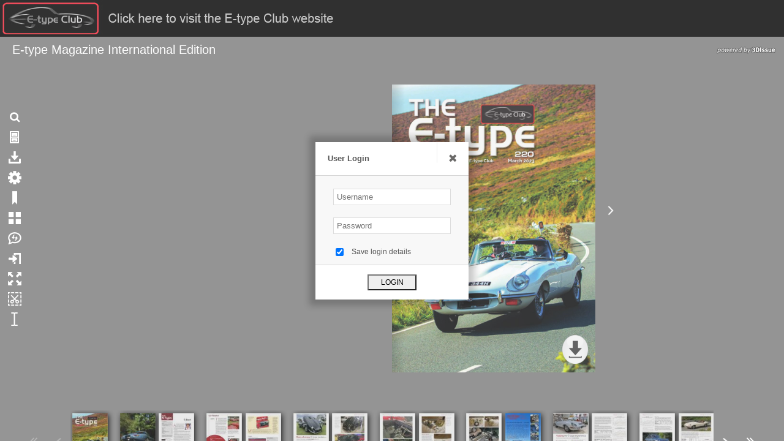

--- FILE ---
content_type: text/html
request_url: https://cloud.3dissue.com/2008/24419/32769/e220-int/index.html
body_size: 957
content:
<!DOCTYPE html> <html> <head> <script> </script>  <title>E-type Magazine International Edition</title> <meta name="Keywords" content="Digital Magazine, Digital Edition, e-replica, e publishing, digital publishing software, eMag, PageFlip, 3dissue, 3D Issue"> <meta name="Description" content=""> <meta http-equiv="x-ua-compatible" content="IE=edge">   <meta property="fb:app_id" content="449283325123417" /> <meta property="og:type" content="article" /> <meta property="og:title" content="E-type Magazine International Edition" /> <meta property="og:image" content="https://cloud.3dissue.com/2008/24419/32769/e220-int/files/assets/cover/1.jpg" /> <meta property="og:description" content="" /> <meta http-equiv="Content-Type" content="text/html; charset=UTF-8"> <meta name="viewport" content="width=device-width, initial-scale=1.0, maximum-scale=1.0, user-scalable=0" > <meta name="apple-mobile-web-app-capable" content="yes" > <meta name="apple-mobile-web-app-status-bar-style" content="black-translucent" > <meta name="msapplication-tap-ao7" content="no" /> <link rel="apple-touch-icon" href="html5/resources/ipad.png">     <!-- WinJS references --> <!-- <link href="//Microsoft.WinJS.1.0/css/ui-dark.css" rel="stylesheet" /> <script src="//Microsoft.WinJS.1.0/js/base.js"></script> <script src="//Microsoft.WinJS.1.0/js/ui.js"></script>-->   <link rel="stylesheet" href="https://code.3dissue.com/v9.2/css/3di_gl.min.css" media="screen, print" type="text/css"> <style> body,#pgbk{background: #7d7d7d;} #plbar{background: #ffffff; border-color: #ffffff;} #plbk{border-color: #ffffff;} </style> <script src="https://code.3dissue.com/v9.2/js/libs/jquery-2.1.3.min.js"></script> <script src="https://code.3dissue.com/v9.2/js/libs/jquery-migrate-1.1.1.js"></script> <script src="https://code.3dissue.com/v9.2/js/libs/modernizr-latest.min.js"></script>   <script src="https://code.3dissue.com/v9.2/js/f/3di_ds.min.js"></script>              </head> <body>    <input id="isvn" type="hidden" value="981627"/> <input id="gavn" type="hidden" value="0"/>         <img id="cvr" src="files/assets/cover/1.jpg"/> <div id="pgbk"></div>   <div id="pldiv"> <img id="plimg"/> <div id="plbar"></div> <div id="plbk"></div>   <a href="http://www.3dissue.com/?utm_source=3dissue-logo&utm_medium=referral&utm_campaign=en" target="_blank"><div id='plpb'></div></a>   </div> </body> </html>

--- FILE ---
content_type: text/html;charset=utf-8
request_url: https://pressjack.com/publication/show_by_url?callback=jQuery21305129548788591891_1769011751725&url=https%3A%2F%2Fcloud.3dissue.com%2F2008%2F24419%2F32769%2Fe220-int%2F&versionNumber=981627&_=1769011751726
body_size: 371
content:
jQuery21305129548788591891_1769011751725({"properties":{"logo":"","logoType":"null","copyright":"Licensed for use on publications wholly owned by Porter &amp; Porter 3D Issue version 6. Copyright (C) 2013 Trinity Innovations LTD.  All rights reserved. This application is protected by copyright law and international treaties. Visit www.3dissue.com. Unauthorized use of this program or any portion of it, may result in severe civil and criminal penalties and will be prosecuted to the maximum extent possible under law.","companyName":"E-type Magazine International Edition","useLogo":"false","id":"24419"}});

--- FILE ---
content_type: text/html;charset=utf-8
request_url: https://pressjack.com/analyticsProvider/getAnalytics/?callback=jQuery21305129548788591891_1769011751727&url=https%253A%252F%252Fcloud.3dissue.com%252F2008%252F24419%252F32769%252Fe220-int%252F&_=1769011751728
body_size: 66
content:
jQuery21305129548788591891_1769011751727({"userAnalyticsDTO":{"analyticsKey":"","providerName":"GOOGLE"}});

--- FILE ---
content_type: text/html;charset=utf-8
request_url: https://pressjack.com/rest/apps/appDetails?callback=jQuery21305129548788591891_1769011751725&url=https%3A%2F%2Fcloud.3dissue.com%2F2008%2F24419%2F32769%2Fe220-int%2F&_=1769011751729
body_size: 216
content:
jQuery21305129548788591891_1769011751725({"customApp":{"name":"3D Issue","urlScheme":"threedissue://","appleAppStoreURL":"http://itunes.apple.com/us/app/3d-issue/id548624941?mt=8","googlePlayAppStoreURL":"market://details?id=com.dissue.dissuereader","windowsMetroAppStoreURL":"ms-windows-store:PDP?PFN=microsoft.microsoftskydrive_8wekyb3d8bbwe"}});

--- FILE ---
content_type: text/css
request_url: https://code.3dissue.com/v9.2/css/d/3di_lt.min.css
body_size: 2893
content:
/*!
 *	Copyright 2017 3D Issue LTD. All rights reserved.
 */#pgbk,#page-background{z-index:0;position:fixed;display:block;top:0;left:0;width:100%;height:100%}#tableLogin{margin:auto;margin-top:20px}.aht{position:relative;width:180px}#aal,#ab2{padding:5px;margin-bottom:20px}.apy{cursor:pointer;position:absolute;display:none;z-index:99;width:50px;height:100%;background:rgba(255,0,0,0.001)}#ah7{position:relative;text-align:center;padding:10px;padding-left:20px;padding-right:20px}#ai4{position:relative;margin-top:5px;margin-bottom:5px}#register{padding-right:10px;margin-left:0;margin-bottom:20px;float:left;font-size:12px;font-style:italic;text-decoration:underline;position:relative;width:auto;background:transparent}#forgotPassword{margin-bottom:20px;float:right;font-size:12px;font-style:italic;text-decoration:underline;position:relative;width:auto;background:transparent}#register:hover,#forgotPassword:hover{color:rgba(255,255,255,0.5)}#ajo{z-index:100;position:absolute;right:10px;cursor:pointer;display:none}#ad5{padding-right:10px}#awgLoginContent{min-width:250px;max-width:460px;display:block;position:relative;width:auto;height:auto}input #hubMore{height:auto;width:auto;cursor:pointer;padding:15px 15px 15px 15px;background:#ff0;border:1px solid #bbb;-moz-border-radius:2px;-webkit-border-radius:2px;border-radius:2px;font-weight:bold;margin-bottom:22px;margin-top:22px}#hubPreloader{padding:30px 0 30px 0;text-align:center;width:210px;height:50px}#hubPopUpBlocker{z-index:2500;position:absolute;width:100%;height:100%;background-color:#999;opacity:.5}#hubPopUpHolder{position:absolute;z-index:3000}#hubTable{padding:20px 10px 10px 10px}#hubTable tr{height:50px;max-height:100px}#hubTable div{white-space:-moz-pre-wrap;white-space:-pre-wrap;white-space:-o-pre-wrap;word-wrap:break-word;word-break:break-word}#hubViewer{position:relative;top:10px}#hubwarn3{min-width:200px;padding:20px 20px 20px 20px}#hubWarn{width:119px;height:142px;margin-left:auto;margin-right:auto}.hubWarnText1{text-align:center;font-size:25px;font-weight:bold;color:#73a0bd;margin-left:auto;margin-right:auto}.hubWarnText2{width:360px;text-align:center;font-size:14px;color:#59585e;margin-left:auto;margin-right:auto;padding-bottom:30px}.hub-date{max-width:335;margin-bottom:10px;margin-left:15px;color:#999;width:auto;font-weight:normal;text-align:left}.hubIframe{position:relative;top:10px}.hub-date-small{margin-bottom:10px;font-weight:normal;font-size:10px;color:#9e9e9e;margin-left:15px;width:auto;text-align:left}.hub-image{background-position:center;height:90px;-webkit-background-size:cover;-moz-background-size:cover;background-size:cover;background-repeat:no-repeat}.hub-image-2{background-color:#fff;float:left;width:140px;height:90px;display:inline-block;padding:3px;box-shadow:0 0 2px 2px rgba(0,0,0,0.1);-webkit-box-shadow:0 0 2px 2px rgba(0,0,0,0.1);-moz-box-shadow:0 0 2px 2px rgba(0,0,0,0.1)}.hub-item-holder{display:inline-block}.hub-item-table{float:right}.hub-padding{padding-bottom:10px;padding-top:10px;padding-left:20px;padding-right:20px}.hub-txt-width{max-width:455px}.hub-summary{font-family:Arial;margin-left:15px;font-weight:normal;text-align:left}.hubTextLarge{font-size:16px;overflow-y:hidden;max-height:40px}.hub-summary-large{font-family:Arial;margin-left:15px;color:#2c2c2c;text-align:left;font-size:16px;overflow-y:hidden;max-height:36px}.hub-summary a,.hub-summary-large a{color:#00b0ed}.hub-title-face{color:#555;max-height:60px;overflow-y:hidden;margin-left:15px;margin-bottom:10px;width:auto;font-weight:bold;text-align:left}.hub-img-txt-width{max-width:335px}.hub-txt-width{max-width:455px}#mobilebookstart{padding:30px 0 30px 0;text-align:center;width:210px}#al3Clip{width:100%;top:0;left:0;height:100%;background-color:#000;position:fixed;z-index:1000}#clipHolder{background-color:#f00;height:100%;width:100%}#clipImageHolder{position:relative;top:50%;transform:translateY(-50%);display:inline-block}#clipper,{height:100%;width:100%;top:0;position:absolute;background:rgba(0,0,0,0.8)}#clipAreaBack{height:100%;width:100%;top:0;position:absolute;background:rgba(0,0,0,0.6);z-index:1000}#canvas{top:0;left:0;position:absolute}#cBtnHolder{position:absolute;display:none}#cBtnHolder input,#clipBtnHol input{height:30px;color:#fff;padding-left:20px;padding-right:20px;border-radius:2px;border-width:1px;text-transform:none;min-width:0;font-size:15px}#clipCancel{margin-right:10px;background-color:#acacac;border-color:#acacac}#clipCancel2{background-color:#acacac;border-color:#acacac;-webkit-appearance:none}#clipIt,#clipDownl{color:#fff;background-color:#5fb97c;border-color:#5fb97c}#clipAreaPanel{position:absolute;top:0;left:0;width:400px;display:block;z-index:1100}#clipAreaTable{width:398px;padding:20px}#clipPrint{background-color:#acacac;border-color:#acacac}#clipPage{width:340px;padding:5px;margin-bottom:10px;color:#999;border-color:#e3e3e3;border-width:1px}#clipBtnHol{padding-top:10px;width:100%;height:30px;display:inline-block}#clipBtnHol input{border:0}#canvasHolder{width:356px;height:170px;display:inline-block}#canvasImage{position:absolute;opacity:.7;width:356px;height:170px}#cliparea{position:absolute}.clipBtn{width:48px;height:48px;border:1px solid #e3e3e3;background-color:#fff;margin-bottom:10px}#al3{position:relative;background-repeat:no-repeat;z-index:1001;display:none;width:auto;height:auto;margin-left:auto;margin-right:auto;box-shadow:0 0 10px 10px rgba(0,0,0,0.2);-webkit-box-shadow:0 0 10px 10px rgba(0,0,0,0.2);-moz-box-shadow:0 0 10px 10px rgba(0,0,0,0.2)}#al3Swf{position:relative;background-repeat:no-repeat;z-index:110;display:none;width:auto;height:auto;margin-left:auto;margin-right:auto}#al3Thumb{position:absolute;background-repeat:no-repeat;z-index:110;display:none;width:auto;height:auto;margin-left:auto;margin-right:auto;box-shadow:0 0 10px 10px rgba(0,0,0,0.2);-webkit-box-shadow:0 0 10px 10px rgba(0,0,0,0.2);-moz-box-shadow:0 0 10px 10px rgba(0,0,0,0.2)}.a8q{padding-top:10px;padding-bottom:10px;position:relative;height:auto;text-align:left;padding-left:8px;border-bottom:1px solid #d6d6d6}#ats,#hubExit,#searchExit{float:right;position:absolute;display:inline-block;top:0;right:0;width:52px;height:50px;z-index:1000}.a4o{top:0;right:0;width:52px;height:50px}.al1-magazine{padding:10px;position:relative;width:270px;height:auto;text-align:center}#aizSE{z-index:110;position:relative;text-align:left;border-bottom:1px solid #d6d6d6}#aizPB,#aizSPB{padding-left:20px;z-index:10000;position:relative;height:26px;text-align:left;padding-top:14px;padding-bottom:14px;padding-left:20px;border-bottom:1px solid #d6d6d6}#hubPopUpTitle{z-index:110;position:relative;height:26px;text-align:center;padding-top:14px;padding-bottom:14px;border-bottom:1px solid #d6d6d6}#aiz{z-index:110;position:relative;height:26px;text-align:left;padding-left:10px}.a2o{height:auto;width:272px}#amk,#hubTitle{white-space:nowrap;text-overflow:ellipsis;position:relative;padding-top:5px;padding-bottom:0;padding-right:60px;font-size:1.1em;font-weight:bold;overflow:hidden}#hubTitle{padding-left:20px;max-height:34px}#ac8{overflow-y:auto;overflow-x:hidden}.a0m,.share-a0m{text-align:left}.a05{overflow-y:hidden;overflow-x:hidden;max-width:auto;max-height:auto}.aa7X{overflow-x:auto}#awgSearchTitle{white-space:nowrap;text-overflow:ellipsis;position:relative;font-size:1.1em;font-weight:bold;overflow:hidden}#aj0{background:rgba(255,255,255,0.1);color:rgba(255,255,255,0.5);border:1px solid #f0f0f0;line-height:15px;width:200px;padding:7px;padding-left:10px;margin-left:20px;margin-right:5px}#aj0:focus{border:1px solid #fff}#searchLbl{padding-left:20px;padding-right:10px;overflow:hidden;white-space:nowrap;text-overflow:ellipsis;max-width:170px}#aqe{padding-left:5px;padding-right:5px;opacity:.8}#searchTable{height:52px}#a38 tr{background-color:none}#a38 tr td#page{width:80px;padding:10px 0}#a38 tr td#content{padding:10px 10px 10px 0}#a38 tr td#content label{display:inline-block;width:100%;max-height:30px;overflow:hidden;text-overflow:ellipsis}#a23{padding-right:10px;text-align:left;float:left}#a38{width:500px}.imgGal{position:absolute}.aay{text-align:center;margin-right:auto;padding-left:15px;padding-right:15px;padding-top:10px}#amd tr td{vertical-align:top}.aay tr td{padding:4px 0}#amd{padding-left:30px;padding-right:30px;margin-right:10px;width:100%}.a6d{padding:3px;padding-right:8px;position:absolute;bottom:0;left:0;font-size:11px}.a5k{padding:3px;padding-left:8px;position:absolute;bottom:0;right:0;font-size:11px}#a24{opacity:.8}#a24:hover{opacity:1}.infoPadding{margin:0 20px 20px}.setShadow{border-bottom:1px solid #f00}.a4i{width:22px;height:22px}.ahp{background:#000;text-align:left;margin-right:auto;width:320px}.ahp tr td{padding-right:5px;padding-left:5px;padding-top:5px;padding-right:5px;text-align:center}#acx{padding-top:10px;width:200px}#message{height:100px}#a7u{border-top:1px solid #d6d6d6;overflow:auto;max-width:630px;max-height:310px}.akk{-webkit-padding-start:0;-webkit-margin-after:0;-webkit-margin-before:0;position:absolute;margin:0;padding:0}.abc{background-color:#fff;position:absolute}.zoom-content{display:none}#an6{position:absolute;margin:0 auto;z-index:101;overflow:hidden;cursor:move;top:0;left:0}#abc{background-color:#fff;position:absolute}.ahf{position:absolute;left:0;top:0}.ae9{position:fixed;z-index:102;top:50%;left:50%;margin-left:-16px;margin-right:-16px}.abc .af3{overflow:hidden}#arq{position:fixed;z-index:133;left:0;top:0}#arw{position:fixed;z-index:133;right:0;top:0}.animation{-webkit-transition:all 500ms linear;-moz-transition:all 500ms linear;-ms-transition:all 500ms linear;-o-transition:all 500ms linear;transition:all 500ms linear}.avy{width:100%}.leftThumb{right:5px}.rightThumb{left:5px}#zoomSlider{border:1px solid #ddd;padding-left:10px;padding-right:10px;position:absolute;z-index:1000;top:10px;border-radius:20px;display:none}#slider{height:5px;width:160px;margin:10px;background:#eee}#slider span{height:10px;background:#ccc}#fader{width:100px}.a74,.main-page-zoom-svg{display:inline}#previewBack{height:100%;width:100%;top:0;position:absolute;background:rgba(0,0,0,0.1);z-index:1001}#previewHolder{width:100%;text-align:center;top:20px;position:absolute}#previewMessage{padding:5px;padding-right:10px;color:#997633;font-size:12pt;display:inline-block;position:relative}#previewWrapper{border:1px solid #dcd490;border-radius:25px;background-color:#f8f4d5;display:inline-block;padding-left:10px}#previewExit{display:inline-block;width:10px;height:10px;padding-right:10px}#previewWarn{display:inline-block;width:13px;height:11px;position:relative}#fullscreen{margin:20px}#pgbk{z-index:0}#clipEPanel{display:none}.clipEShow{display:block}#clipEPanel{padding-bottom:20px;padding-left:20px;padding-right:20px}.clipETable{width:100%;text-align:left}.clip-al4{width:340px;margin-bottom:10px;padding-left:10px;padding-bottom:5px;padding-top:5px;border:1px solid #ddd}#clipEmessage{background:#fff;border:1px solid #ddd;color:rgba(85,85,85,1);padding:0;padding-left:10px;padding-top:5px;width:340px;height:80px;border:1px solid #ddd}#clipEsummitBtn{float:right;margin-top:18px;background-color:#acacac;border-color:#acacac;-webkit-appearance:none;height:30px;color:#fff;padding-left:20px;padding-right:20px;border-radius:2px;border-width:1px;text-transform:none;min-width:0;font-weight:bold;font-size:16px}.awg-hide-scrollbars{overflow-y:hidden!important}

--- FILE ---
content_type: application/javascript
request_url: https://code.3dissue.com/v9.2/js/libs/jquerypp.min.js
body_size: 2059
content:
var $jscomp={scope:{},findInternal:function(a,d,b){a instanceof String&&(a=String(a));for(var c=a.length,e=0;e<c;e++){var g=a[e];if(d.call(b,g,e,a))return{i:e,v:g}}return{i:-1,v:void 0}}};$jscomp.defineProperty="function"==typeof Object.defineProperties?Object.defineProperty:function(a,d,b){if(b.get||b.set)throw new TypeError("ES3 does not support getters and setters.");a!=Array.prototype&&a!=Object.prototype&&(a[d]=b.value)};
$jscomp.getGlobal=function(a){return"undefined"!=typeof window&&window===a?a:"undefined"!=typeof global&&null!=global?global:a};$jscomp.global=$jscomp.getGlobal(this);$jscomp.polyfill=function(a,d,b,c){if(d){b=$jscomp.global;a=a.split(".");for(c=0;c<a.length-1;c++){var e=a[c];e in b||(b[e]={});b=b[e]}a=a[a.length-1];c=b[a];d=d(c);d!=c&&null!=d&&$jscomp.defineProperty(b,a,{configurable:!0,writable:!0,value:d})}};
$jscomp.polyfill("Array.prototype.find",function(a){return a?a:function(a,b){return $jscomp.findInternal(this,a,b).v}},"es6-impl","es3");
(function(){if(Object.defineProperties){var a={pageX:function(a){var b=this.target.ownerDocument||document;doc=b.documentElement;body=b.body;return a.clientX+(doc&&doc.scrollLeft||body&&body.scrollLeft||0)-(doc&&doc.clientLeft||body&&body.clientLeft||0)},pageY:function(a){var b=this.target.ownerDocument||document;doc=b.documentElement;body=b.body;return a.clientY+(doc&&doc.scrollTop||body&&body.scrollTop||0)-(doc&&doc.clientTop||body&&body.clientTop||0)},relatedTarget:function(a){if(a)return a.fromElement===
this.target?a.toElement:a.fromElement},metaKey:function(a){return a.ctrlKey},which:function(a){return null!=a.charCode?a.charCode:a.keyCode}};jQuery.each(jQuery.event.keyHooks.props.concat(jQuery.event.mouseHooks.props).concat(jQuery.event.props),function(d,b){"target"!==b&&function(){Object.defineProperty(jQuery.Event.prototype,b,{get:function(){var c=this.originalEvent&&this.originalEvent[b];void 0!==this["_"+b]?c=this["_"+b]:(c=a[b]&&void 0===c?a[b].call(this,this.originalEvent):c,void 0!==c&&
Object.defineProperty(this,b,{value:c}));return c},set:function(a){this["_"+b]=a}})}()});jQuery.event.fix=function(a){if(a[jQuery.expando])return a;var b=a;a=jQuery.Event(b);a.target=b.target;a.target||(a.target=b.srcElement||document);3===a.target.nodeType&&(a.target=a.target.parentNode);return a}}})(jQuery);
(function(){var a=jQuery.event,d=function(a,c,e,g){var b,k,f,d,m,h,p,r;for(b=0;b<c.length;b++)for(k=c[b],d=0>k.indexOf("."),d||(f=k.split("."),k=f.shift(),p=new RegExp("(^|\\.)"+f.slice(0).sort().join("\\.(?:.*\\.)?")+"(\\.|$)")),f=(a[k]||[]).slice(0),m=0;m<f.length;m++)h=f[m],(r=d||p.test(h.namespace))&&(g?h.selector===g&&e(k,h.origHandler||h.handler):null===g?e(k,h.origHandler||h.handler,h.selector):h.selector||e(k,h.origHandler||h.handler))};a.find=function(a,c,e){a=($._data(a)||{}).events;var b=
[];if(!a)return b;d(a,c,function(a,c){b.push(c)},e);return b};a.findBySelector=function(a,c){var b=$._data(a).events,g={};if(!b)return g;d(b,c,function(a,b,c){c=c||"";c=g[c]||(g[c]={});(c[a]||(c[a]=[])).push(b)},null);return g};a.supportTouch="ontouchend"in document;$.fn.respondsTo=function(b){return this.length?0<a.find(this[0],$.isArray(b)?b:[b]).length:!1};$.fn.triggerHandled=function(a,c){a="string"==typeof a?$.Event(a):a;this.trigger(a,c);return a.handled};a.setupHelper=function(b,c,e){e||(e=
c,c=null);var d=function(d){var f=d.selector||"";f?(d=a.find(this,b,f),d.length||$(this).delegate(f,c,e)):a.find(this,b,f).length||a.add(this,c,e,{selector:f,delegate:this})},q=function(d){var f=d.selector||"";f?(d=a.find(this,b,f),d.length||$(this).undelegate(f,c,e)):a.find(this,b,f).length||a.remove(this,c,e,{selector:f,delegate:this})};$.each(b,function(){a.special[this]={add:d,remove:q,setup:function(){},teardown:function(){}}})}})(jQuery);
(function(a){var d=!/Phantom/.test(navigator.userAgent)&&"ontouchend"in document,b=d?"touchend":"mouseup",c=d?"touchmove":"mousemove",e=function(b){var c=b.originalEvent.touches?b.originalEvent.touches[0]:b;return{time:(new Date).getTime(),coords:[c.pageX,c.pageY],origin:a(b.target)}},g=a.event.swipe={delay:500,max:75,min:30};a.event.setupHelper(["swipe","swipeleft","swiperight","swipeup","swipedown"],d?"touchstart":"mousedown",function(d){function k(a){f&&(l=e(a),10<Math.abs(f.coords[0]-l.coords[0])&&
a.preventDefault())}var f=e(d),l,m=d.delegateTarget||d.currentTarget,h=d.handleObj.selector,p=this;a(document.documentElement).bind(c,k).one(b,function(b){a(this).unbind(c,k);if(f&&l){b=Math.abs(f.coords[0]-l.coords[0]);var e=Math.abs(f.coords[1]-l.coords[1]),n=Math.sqrt(b*b+e*e);l.time-f.time<g.delay&&n>=g.min&&(n=["swipe"],b>=g.min&&e<b?n.push(f.coords[0]>l.coords[0]?"swipeleft":"swiperight"):e>=g.min&&b<e&&n.push(f.coords[1]<l.coords[1]?"swipedown":"swipeup"),a.each(a.event.find(m,n,h),function(){this.call(p,
d,{start:f,end:l})}))}f=l=void 0})})})(jQuery);


--- FILE ---
content_type: application/javascript
request_url: https://code.3dissue.com/v9.2/js/libs/crypto.min.js
body_size: 4944
content:
/*
CryptoJS v3.1.2
code.google.com/p/crypto-js
(c) 2009-2013 by Jeff Mott. All rights reserved.
code.google.com/p/crypto-js/wiki/License
*/
var CryptoJS=CryptoJS||function(p,j){var c={},e=c.lib={},m=e.Base=function(){function b(){}return{extend:function(t){b.prototype=this;var d=new b;t&&d.mixIn(t);if(!d.hasOwnProperty("init"))d.init=function(){d.$super.init.apply(this,arguments)};d.init.prototype=d;d.$super=this;return d},create:function(){var b=this.extend();b.init.apply(b,arguments);return b},init:function(){},mixIn:function(b){for(var d in b)b.hasOwnProperty(d)&&(this[d]=b[d]);if(b.hasOwnProperty("toString"))this.toString=b.toString},
clone:function(){return this.init.prototype.extend(this)}}}(),o=e.WordArray=m.extend({init:function(b,a){b=this.words=b||[];this.sigBytes=a!=j?a:b.length*4},toString:function(b){return(b||u).stringify(this)},concat:function(b){var a=this.words,d=b.words,k=this.sigBytes,b=b.sigBytes;this.clamp();if(k%4)for(var n=0;n<b;n++)a[k+n>>>2]|=(d[n>>>2]>>>24-n%4*8&255)<<24-(k+n)%4*8;else if(d.length>65535)for(n=0;n<b;n+=4)a[k+n>>>2]=d[n>>>2];else a.push.apply(a,d);this.sigBytes+=b;return this},clamp:function(){var b=
this.words,a=this.sigBytes;b[a>>>2]&=4294967295<<32-a%4*8;b.length=p.ceil(a/4)},clone:function(){var b=m.clone.call(this);b.words=this.words.slice(0);return b},random:function(b){for(var a=[],d=0;d<b;d+=4)a.push(p.random()*4294967296|0);return new o.init(a,b)}}),l=c.enc={},u=l.Hex={stringify:function(b){for(var a=b.words,b=b.sigBytes,d=[],k=0;k<b;k++){var n=a[k>>>2]>>>24-k%4*8&255;d.push((n>>>4).toString(16));d.push((n&15).toString(16))}return d.join("")},parse:function(b){for(var a=b.length,d=[],
k=0;k<a;k+=2)d[k>>>3]|=parseInt(b.substr(k,2),16)<<24-k%8*4;return new o.init(d,a/2)}},r=l.Latin1={stringify:function(b){for(var a=b.words,b=b.sigBytes,d=[],k=0;k<b;k++)d.push(String.fromCharCode(a[k>>>2]>>>24-k%4*8&255));return d.join("")},parse:function(b){for(var a=b.length,d=[],k=0;k<a;k++)d[k>>>2]|=(b.charCodeAt(k)&255)<<24-k%4*8;return new o.init(d,a)}},a=l.Utf8={stringify:function(b){try{return decodeURIComponent(escape(r.stringify(b)))}catch(a){throw Error("Malformed UTF-8 data");}},parse:function(b){return r.parse(unescape(encodeURIComponent(b)))}},
q=e.BufferedBlockAlgorithm=m.extend({reset:function(){this._data=new o.init;this._nDataBytes=0},_append:function(b){typeof b=="string"&&(b=a.parse(b));this._data.concat(b);this._nDataBytes+=b.sigBytes},_process:function(b){var a=this._data,d=a.words,k=a.sigBytes,n=this.blockSize,y=k/(n*4),y=b?p.ceil(y):p.max((y|0)-this._minBufferSize,0),b=y*n,k=p.min(b*4,k);if(b){for(var s=0;s<b;s+=n)this._doProcessBlock(d,s);s=d.splice(0,b);a.sigBytes-=k}return new o.init(s,k)},clone:function(){var b=m.clone.call(this);
b._data=this._data.clone();return b},_minBufferSize:0});e.Hasher=q.extend({cfg:m.extend(),init:function(b){this.cfg=this.cfg.extend(b);this.reset()},reset:function(){q.reset.call(this);this._doReset()},update:function(b){this._append(b);this._process();return this},finalize:function(b){b&&this._append(b);return this._doFinalize()},blockSize:16,_createHelper:function(b){return function(a,d){return(new b.init(d)).finalize(a)}},_createHmacHelper:function(b){return function(a,d){return(new x.HMAC.init(b,
d)).finalize(a)}}});var x=c.algo={};return c}(Math);
(function(p){function j(a,c,b,e,d,k,n){a=a+(c&b|~c&e)+d+n;return(a<<k|a>>>32-k)+c}function c(a,c,b,e,d,k,n){a=a+(c&e|b&~e)+d+n;return(a<<k|a>>>32-k)+c}function e(a,c,b,e,d,k,n){a=a+(c^b^e)+d+n;return(a<<k|a>>>32-k)+c}function m(a,c,b,e,d,k,n){a=a+(b^(c|~e))+d+n;return(a<<k|a>>>32-k)+c}var o=CryptoJS,l=o.lib,u=l.WordArray,r=l.Hasher,l=o.algo,a=[];(function(){for(var c=0;c<64;c++)a[c]=p.abs(p.sin(c+1))*4294967296|0})();l=l.MD5=r.extend({_doReset:function(){this._hash=new u.init([1732584193,4023233417,
2562383102,271733878])},_doProcessBlock:function(q,l){for(var b=0;b<16;b++){var o=l+b,d=q[o];q[o]=(d<<8|d>>>24)&16711935|(d<<24|d>>>8)&4278255360}var b=this._hash.words,o=q[l+0],d=q[l+1],k=q[l+2],n=q[l+3],y=q[l+4],s=q[l+5],z=q[l+6],r=q[l+7],A=q[l+8],u=q[l+9],p=q[l+10],B=q[l+11],C=q[l+12],v=q[l+13],D=q[l+14],E=q[l+15],f=b[0],g=b[1],h=b[2],i=b[3],f=j(f,g,h,i,o,7,a[0]),i=j(i,f,g,h,d,12,a[1]),h=j(h,i,f,g,k,17,a[2]),g=j(g,h,i,f,n,22,a[3]),f=j(f,g,h,i,y,7,a[4]),i=j(i,f,g,h,s,12,a[5]),h=j(h,i,f,g,z,17,a[6]),
g=j(g,h,i,f,r,22,a[7]),f=j(f,g,h,i,A,7,a[8]),i=j(i,f,g,h,u,12,a[9]),h=j(h,i,f,g,p,17,a[10]),g=j(g,h,i,f,B,22,a[11]),f=j(f,g,h,i,C,7,a[12]),i=j(i,f,g,h,v,12,a[13]),h=j(h,i,f,g,D,17,a[14]),g=j(g,h,i,f,E,22,a[15]),f=c(f,g,h,i,d,5,a[16]),i=c(i,f,g,h,z,9,a[17]),h=c(h,i,f,g,B,14,a[18]),g=c(g,h,i,f,o,20,a[19]),f=c(f,g,h,i,s,5,a[20]),i=c(i,f,g,h,p,9,a[21]),h=c(h,i,f,g,E,14,a[22]),g=c(g,h,i,f,y,20,a[23]),f=c(f,g,h,i,u,5,a[24]),i=c(i,f,g,h,D,9,a[25]),h=c(h,i,f,g,n,14,a[26]),g=c(g,h,i,f,A,20,a[27]),f=c(f,g,
h,i,v,5,a[28]),i=c(i,f,g,h,k,9,a[29]),h=c(h,i,f,g,r,14,a[30]),g=c(g,h,i,f,C,20,a[31]),f=e(f,g,h,i,s,4,a[32]),i=e(i,f,g,h,A,11,a[33]),h=e(h,i,f,g,B,16,a[34]),g=e(g,h,i,f,D,23,a[35]),f=e(f,g,h,i,d,4,a[36]),i=e(i,f,g,h,y,11,a[37]),h=e(h,i,f,g,r,16,a[38]),g=e(g,h,i,f,p,23,a[39]),f=e(f,g,h,i,v,4,a[40]),i=e(i,f,g,h,o,11,a[41]),h=e(h,i,f,g,n,16,a[42]),g=e(g,h,i,f,z,23,a[43]),f=e(f,g,h,i,u,4,a[44]),i=e(i,f,g,h,C,11,a[45]),h=e(h,i,f,g,E,16,a[46]),g=e(g,h,i,f,k,23,a[47]),f=m(f,g,h,i,o,6,a[48]),i=m(i,f,g,h,
r,10,a[49]),h=m(h,i,f,g,D,15,a[50]),g=m(g,h,i,f,s,21,a[51]),f=m(f,g,h,i,C,6,a[52]),i=m(i,f,g,h,n,10,a[53]),h=m(h,i,f,g,p,15,a[54]),g=m(g,h,i,f,d,21,a[55]),f=m(f,g,h,i,A,6,a[56]),i=m(i,f,g,h,E,10,a[57]),h=m(h,i,f,g,z,15,a[58]),g=m(g,h,i,f,v,21,a[59]),f=m(f,g,h,i,y,6,a[60]),i=m(i,f,g,h,B,10,a[61]),h=m(h,i,f,g,k,15,a[62]),g=m(g,h,i,f,u,21,a[63]);b[0]=b[0]+f|0;b[1]=b[1]+g|0;b[2]=b[2]+h|0;b[3]=b[3]+i|0},_doFinalize:function(){var a=this._data,c=a.words,b=this._nDataBytes*8,e=a.sigBytes*8;c[e>>>5]|=128<<
24-e%32;var d=p.floor(b/4294967296);c[(e+64>>>9<<4)+15]=(d<<8|d>>>24)&16711935|(d<<24|d>>>8)&4278255360;c[(e+64>>>9<<4)+14]=(b<<8|b>>>24)&16711935|(b<<24|b>>>8)&4278255360;a.sigBytes=(c.length+1)*4;this._process();a=this._hash;c=a.words;for(b=0;b<4;b++)e=c[b],c[b]=(e<<8|e>>>24)&16711935|(e<<24|e>>>8)&4278255360;return a},clone:function(){var a=r.clone.call(this);a._hash=this._hash.clone();return a}});o.MD5=r._createHelper(l);o.HmacMD5=r._createHmacHelper(l)})(Math);
(function(){var p=CryptoJS,j=p.lib,c=j.Base,e=j.WordArray,j=p.algo,m=j.EvpKDF=c.extend({cfg:c.extend({keySize:4,hasher:j.MD5,iterations:1}),init:function(c){this.cfg=this.cfg.extend(c)},compute:function(c,l){for(var m=this.cfg,j=m.hasher.create(),a=e.create(),q=a.words,p=m.keySize,m=m.iterations;q.length<p;){b&&j.update(b);var b=j.update(c).finalize(l);j.reset();for(var t=1;t<m;t++)b=j.finalize(b),j.reset();a.concat(b)}a.sigBytes=p*4;return a}});p.EvpKDF=function(c,e,j){return m.create(j).compute(c,
e)}})();
CryptoJS.lib.Cipher||function(p){var j=CryptoJS,c=j.lib,e=c.Base,m=c.WordArray,o=c.BufferedBlockAlgorithm,l=j.enc.Base64,u=j.algo.EvpKDF,r=c.Cipher=o.extend({cfg:e.extend(),createEncryptor:function(k,a){return this.create(this._ENC_XFORM_MODE,k,a)},createDecryptor:function(k,a){return this.create(this._DEC_XFORM_MODE,k,a)},init:function(k,a,b){this.cfg=this.cfg.extend(b);this._xformMode=k;this._key=a;this.reset()},reset:function(){o.reset.call(this);this._doReset()},process:function(k){this._append(k);return this._process()},
finalize:function(k){k&&this._append(k);return this._doFinalize()},keySize:4,ivSize:4,_ENC_XFORM_MODE:1,_DEC_XFORM_MODE:2,_createHelper:function(){return function(k){return{encrypt:function(a,b,s){return(typeof b=="string"?d:t).encrypt(k,a,b,s)},decrypt:function(a,b,s){return(typeof b=="string"?d:t).decrypt(k,a,b,s)}}}}()});c.StreamCipher=r.extend({_doFinalize:function(){return this._process(!0)},blockSize:1});var a=j.mode={},q=c.BlockCipherMode=e.extend({createEncryptor:function(k,a){return this.Encryptor.create(k,
a)},createDecryptor:function(k,a){return this.Decryptor.create(k,a)},init:function(k,a){this._cipher=k;this._iv=a}}),a=a.CBC=function(){function k(a,k,b){var n=this._iv;n?this._iv=p:n=this._prevBlock;for(var d=0;d<b;d++)a[k+d]^=n[d]}var a=q.extend();a.Encryptor=a.extend({processBlock:function(a,b){var n=this._cipher,d=n.blockSize;k.call(this,a,b,d);n.encryptBlock(a,b);this._prevBlock=a.slice(b,b+d)}});a.Decryptor=a.extend({processBlock:function(a,b){var n=this._cipher,d=n.blockSize,c=a.slice(b,b+
d);n.decryptBlock(a,b);k.call(this,a,b,d);this._prevBlock=c}});return a}(),x=(j.pad={}).Pkcs7={pad:function(a,b){var d=b*4;d-=a.sigBytes%d;for(var c=d<<24|d<<16|d<<8|d,e=[],l=0;l<d;l+=4)e.push(c);d=m.create(e,d);a.concat(d)},unpad:function(a){a.sigBytes-=a.words[a.sigBytes-1>>>2]&255}};c.BlockCipher=r.extend({cfg:r.cfg.extend({mode:a,padding:x}),reset:function(){r.reset.call(this);var a=this.cfg,b=a.iv,a=a.mode;if(this._xformMode==this._ENC_XFORM_MODE)var d=a.createEncryptor;else d=a.createDecryptor,
this._minBufferSize=1;this._mode=d.call(a,this,b&&b.words)},_doProcessBlock:function(a,b){this._mode.processBlock(a,b)},_doFinalize:function(){var a=this.cfg.padding;if(this._xformMode==this._ENC_XFORM_MODE){a.pad(this._data,this.blockSize);var b=this._process(!0)}else b=this._process(!0),a.unpad(b);return b},blockSize:4});var b=c.CipherParams=e.extend({init:function(a){this.mixIn(a)},toString:function(a){return(a||this.formatter).stringify(this)}}),a=(j.format={}).OpenSSL={stringify:function(a){var b=
a.ciphertext,a=a.salt;return(a?m.create([1398893684,1701076831]).concat(a).concat(b):b).toString(l)},parse:function(a){var a=l.parse(a),d=a.words;if(d[0]==1398893684&&d[1]==1701076831){var c=m.create(d.slice(2,4));d.splice(0,4);a.sigBytes-=16}return b.create({ciphertext:a,salt:c})}},t=c.SerializableCipher=e.extend({cfg:e.extend({format:a}),encrypt:function(a,d,c,e){var e=this.cfg.extend(e),l=a.createEncryptor(c,e),d=l.finalize(d),l=l.cfg;return b.create({ciphertext:d,key:c,iv:l.iv,algorithm:a,mode:l.mode,
padding:l.padding,blockSize:a.blockSize,formatter:e.format})},decrypt:function(a,b,d,c){c=this.cfg.extend(c);b=this._parse(b,c.format);return a.createDecryptor(d,c).finalize(b.ciphertext)},_parse:function(a,b){return typeof a=="string"?b.parse(a,this):a}}),j=(j.kdf={}).OpenSSL={execute:function(a,d,c,e){e||(e=m.random(8));a=u.create({keySize:d+c}).compute(a,e);c=m.create(a.words.slice(d),c*4);a.sigBytes=d*4;return b.create({key:a,iv:c,salt:e})}},d=c.PasswordBasedCipher=t.extend({cfg:t.cfg.extend({kdf:j}),
encrypt:function(a,b,d,c){c=this.cfg.extend(c);d=c.kdf.execute(d,a.keySize,a.ivSize);c.iv=d.iv;a=t.encrypt.call(this,a,b,d.key,c);a.mixIn(d);return a},decrypt:function(a,b,d,c){c=this.cfg.extend(c);b=this._parse(b,c.format);d=c.kdf.execute(d,a.keySize,a.ivSize,b.salt);c.iv=d.iv;return t.decrypt.call(this,a,b,d.key,c)}})}();
(function(){var p=CryptoJS,j=p.lib.BlockCipher,c=p.algo,e=[],m=[],o=[],l=[],u=[],r=[],a=[],q=[],x=[],b=[];(function(){for(var d=[],c=0;c<256;c++)d[c]=c<128?c<<1:c<<1^283;for(var n=0,j=0,c=0;c<256;c++){var s=j^j<<1^j<<2^j<<3^j<<4,s=s>>>8^s&255^99;e[n]=s;m[s]=n;var z=d[n],p=d[z],A=d[p],w=d[s]*257^s*16843008;o[n]=w<<24|w>>>8;l[n]=w<<16|w>>>16;u[n]=w<<8|w>>>24;r[n]=w;w=A*16843009^p*65537^z*257^n*16843008;a[s]=w<<24|w>>>8;q[s]=w<<16|w>>>16;x[s]=w<<8|w>>>24;b[s]=w;n?(n=z^d[d[d[A^z]]],j^=d[d[j]]):n=j=1}})();
var t=[0,1,2,4,8,16,32,64,128,27,54],c=c.AES=j.extend({_doReset:function(){for(var d=this._key,c=d.words,n=d.sigBytes/4,d=((this._nRounds=n+6)+1)*4,l=this._keySchedule=[],j=0;j<d;j++)if(j<n)l[j]=c[j];else{var m=l[j-1];j%n?n>6&&j%n==4&&(m=e[m>>>24]<<24|e[m>>>16&255]<<16|e[m>>>8&255]<<8|e[m&255]):(m=m<<8|m>>>24,m=e[m>>>24]<<24|e[m>>>16&255]<<16|e[m>>>8&255]<<8|e[m&255],m^=t[j/n|0]<<24);l[j]=l[j-n]^m}c=this._invKeySchedule=[];for(n=0;n<d;n++)j=d-n,m=n%4?l[j]:l[j-4],c[n]=n<4||j<=4?m:a[e[m>>>24]]^q[e[m>>>
16&255]]^x[e[m>>>8&255]]^b[e[m&255]]},encryptBlock:function(a,b){this._doCryptBlock(a,b,this._keySchedule,o,l,u,r,e)},decryptBlock:function(d,c){var e=d[c+1];d[c+1]=d[c+3];d[c+3]=e;this._doCryptBlock(d,c,this._invKeySchedule,a,q,x,b,m);e=d[c+1];d[c+1]=d[c+3];d[c+3]=e},_doCryptBlock:function(a,b,c,e,j,l,m,o){for(var p=this._nRounds,q=a[b]^c[0],r=a[b+1]^c[1],u=a[b+2]^c[2],v=a[b+3]^c[3],t=4,x=1;x<p;x++)var f=e[q>>>24]^j[r>>>16&255]^l[u>>>8&255]^m[v&255]^c[t++],g=e[r>>>24]^j[u>>>16&255]^l[v>>>8&255]^
m[q&255]^c[t++],h=e[u>>>24]^j[v>>>16&255]^l[q>>>8&255]^m[r&255]^c[t++],v=e[v>>>24]^j[q>>>16&255]^l[r>>>8&255]^m[u&255]^c[t++],q=f,r=g,u=h;f=(o[q>>>24]<<24|o[r>>>16&255]<<16|o[u>>>8&255]<<8|o[v&255])^c[t++];g=(o[r>>>24]<<24|o[u>>>16&255]<<16|o[v>>>8&255]<<8|o[q&255])^c[t++];h=(o[u>>>24]<<24|o[v>>>16&255]<<16|o[q>>>8&255]<<8|o[r&255])^c[t++];v=(o[v>>>24]<<24|o[q>>>16&255]<<16|o[r>>>8&255]<<8|o[u&255])^c[t++];a[b]=f;a[b+1]=g;a[b+2]=h;a[b+3]=v},keySize:8});p.AES=j._createHelper(c)})();
(function(){var p=CryptoJS,j=p.lib.WordArray;p.enc.Base64={stringify:function(c){var e=c.words,j=c.sigBytes,o=this._map;c.clamp();for(var c=[],l=0;l<j;l+=3)for(var p=(e[l>>>2]>>>24-l%4*8&255)<<16|(e[l+1>>>2]>>>24-(l+1)%4*8&255)<<8|e[l+2>>>2]>>>24-(l+2)%4*8&255,r=0;r<4&&l+r*0.75<j;r++)c.push(o.charAt(p>>>6*(3-r)&63));if(e=o.charAt(64))for(;c.length%4;)c.push(e);return c.join("")},parse:function(c){var e=c.length,m=this._map,o=m.charAt(64);o&&(o=c.indexOf(o),o!=-1&&(e=o));for(var o=[],l=0,p=0;p<e;p++)if(p%
4){var r=m.indexOf(c.charAt(p-1))<<p%4*2,a=m.indexOf(c.charAt(p))>>>6-p%4*2;o[l>>>2]|=(r|a)<<24-l%4*8;l++}return j.create(o,l)},_map:"ABCDEFGHIJKLMNOPQRSTUVWXYZabcdefghijklmnopqrstuvwxyz0123456789+/="}})();


--- FILE ---
content_type: application/javascript
request_url: https://code.3dissue.com/v9.2/js/f/d/3di_cr.min.js
body_size: 96860
content:
/*
 Copyright 2020 3D Issue LTD. All rights reserved.
*/
var $jscomp={scope:{},findInternal:function(a,b,d){a instanceof String&&(a=String(a));for(var c=a.length,e=0;e<c;e++){var f=a[e];if(b.call(d,f,e,a))return{i:e,v:f}}return{i:-1,v:void 0}}};$jscomp.defineProperty="function"==typeof Object.defineProperties?Object.defineProperty:function(a,b,d){if(d.get||d.set)throw new TypeError("ES3 does not support getters and setters.");a!=Array.prototype&&a!=Object.prototype&&(a[b]=d.value)};
$jscomp.getGlobal=function(a){return"undefined"!=typeof window&&window===a?a:"undefined"!=typeof global&&null!=global?global:a};$jscomp.global=$jscomp.getGlobal(this);$jscomp.polyfill=function(a,b,d,c){if(b){d=$jscomp.global;a=a.split(".");for(c=0;c<a.length-1;c++){var e=a[c];e in d||(d[e]={});d=d[e]}a=a[a.length-1];c=d[a];b=b(c);b!=c&&null!=b&&$jscomp.defineProperty(d,a,{configurable:!0,writable:!0,value:b})}};
$jscomp.polyfill("Array.prototype.find",function(a){return a?a:function(a,d){return $jscomp.findInternal(this,a,d).v}},"es6-impl","es3");$jscomp.polyfill("Array.prototype.fill",function(a){return a?a:function(a,d,c){var b=this.length||0;0>d&&(d=Math.max(0,b+d));if(null==c||c>b)c=b;c=Number(c);0>c&&(c=Math.max(0,b+c));for(d=Number(d||0);d<c;d++)this[d]=a;return this}},"es6-impl","es3");
$(document).ready(function(){$("#plbar").css({width:30}).show();$awj=$("#awj");ari=$("#au4");alp=$("#afj");alu=$("#aff");an5=$("#asm");asa=$("#auk");at1=$("#auy");ash=$("#avc");awe=$("#an6");$arq=$("#arq");$arw=$("#arw");alw=$("#an2");avq=$("#al3");agg=$("#amj");af2=$("#a6n");$alz=$("#alz");$ahx=$("#afr");ac4=$(".aas");$.vr.afp=!1;$.vr.a57=!0;$.vr.a6i=!0;$.vr.awj=!1;$.vr.ap8=!1;$.vr.apa=0;$(document)._video=document.getElementById("video");$.vr.adu=[];$.vr.adu.play=0;$.vr.adu.pause=0;$.vr.ap7=[];
$.vr.a9j=!1;$.vr.aby=!1;$.vr.aex=!1;$.vr.a5w=!1;$.vr.a5r=!1;$.vr.agx=!1;$.vr.ar7=!1;$.vr.asz=!1;$.vr.ahb=!1;$.vr.aro=!1;$.vr.checkSearchResults="";$.vr.openPanelOnClick=!1;$.vr.ao6=!1;$.vr.hardflip=!1;$.vr.printingStarted=!1;$.vr.alk=parseInt($.vr.jn30.v201);$.vr.noteSizeDefault=40;0!=$.vr.arg&&($.aqt($.vr.arg)?$.vr.arg=0==$.vr.alk?parseInt($.vr.arg):parseInt($.vr.arg)+$.vr.alk-1:($.vr.arg=$.vr.arg.substr(1),$.aqt($.vr.arg)?$.vr.arg=parseInt($.vr.arg):$.vr.arg=0));$.vr.ahx=$.vr.arg;$.vr.afl="";$.vr.agr=
"";$.vr.a6j=0;$.vr.a6jL=0;$.vr.a6jR=0;$.vr.a5q=0;$.vr.ab9=!1;$.vr.ant="";$.vr.iFrameOpen=!1;$.vr.ajc=!0;$.vr.ap1=!1;$.vr.flipMouseDown=!1;$.vr.agc="";$.vr.aeb=!1;$.vr.languageInUse="af";$.vr.pageArray=[];$.vr.searchResults="";$.vr.atfChangePage=0;window&&"undefined"!=typeof window.ES6Promise&&"function"===typeof window.ES6Promise.polyfill&&window.ES6Promise.polyfill();parseBookinfoJSON()});
function parseBookinfoJSON(){var a=$.vr.jn30.v318a,b=$.vr.jn30.v031,d=$.vr.jn30.v173,c=$.vr.jn30.v174,e=$.vr.jn30.v032,f=$.vr.jn30.v325,l=$.vr.jn30.v325a,q=$.vr.jn30.v300,r=$.vr.jn30.v313,g=$.vr.jn30.v313b,n=$.vr.jn30.v314,m=$.vr.jn30.v040,u=$.vr.jn30.v318,w=$.vr.jn30.v318b,p=$.vr.jn30.v304,A=$.vr.jn30.v319,v=$.vr.jn30.v320,B=$.vr.jn30.v322,E=$.vr.jn30.v323,y=$.vr.jn30.v334,z=$.vr.jn30.v335,C=$.vr.jn30.v034,D=$.vr.jn30.v035,t=$.vr.jn30.v037,x=$.vr.jn30.v038,F=$.vr.jn30.v039,P=$.vr.jn30.v301,Q=$.vr.jn30.v302,
R=$.vr.jn30.v171,S=$.vr.jn30.v171a,T=$.vr.jn30.v170,U=$.vr.jn30.v194,V=$.vr.jn30.v051,W=$.vr.jn30.v051c,X=$.vr.jn30.v051d,Y=$.vr.jn30.v051e,G=$.vr.jn30.v190,Z=$.vr.jn30.v190a,aa=$.vr.jn30.v189,H=$.vr.jn30.v307,ba=$.vr.jn30.v307a,ca=$.vr.jn30.v307b,da=$.vr.jn30.v307c,ea=$.vr.jn30.v307d,fa=$.vr.jn30.v307e,I=$.vr.jn30.v202,ga=$.vr.jn30.v209,J=$.vr.jn30.v200,K=$.vr.jn30.v331,ha=$.vr.jn30.v508,ia=$.vr.jn30.v400,ja=$.vr.jn30.v400a,ka=$.vr.jn30.v401,la=$.vr.jn30.v401a,ma=$.vr.jn30.v401b,na=$.vr.jn30.v402,
oa=$.vr.jn30.v333,pa=$.vr.jn30.v210,L=$.vr.jn30.v310,qa=$.vr.jn30.v315,ra=$.vr.jn30.v701,sa=$.vr.jn30.v703,ta=$.vr.jn30.v703a,ua=$.vr.jn30.v203,va=$.vr.jn30.v204,wa=$.vr.jn30.v205,xa=$.vr.jn30.v206,ya=$.vr.jn30.v204a,za=$.vr.jn30.v207,Aa=$.vr.jn30.v326,Ba=$.vr.jn30.v327,Ca=$.vr.jn30.v328,M=$.vr.jn30.v208,N=$.vr.jn30.v208a,Da=void 0!=$.vr.jn30.v509?$.vr.jn30.v509:!1,h={CONTENTS:$.vr.jn02.v600,PRINT:$.vr.jn02.v601,DOWNLOAD:$.vr.jn02.v602,SHARE:$.vr.jn02.v604,SETTINGS:$.vr.jn02.v605,THUMBNAILS:$.vr.jn02.v606,
ARCHIVE:$.vr.jn02.v607,BOOKMARKS:$.vr.jn02.v658,EXIT:$.vr.jn02.v609,EXITSURE:$.vr.jn02.v685,EMAILRO:$.vr.jn02.v610,WEBRO:$.vr.jn02.v611,GOTORO:$.vr.jn02.v612,DOWNLOADRO:$.vr.jn02.v613,AUDIORO:$.vr.jn02.v614,SWFRO:$.vr.jn02.v615,VIDEORO:$.vr.jn02.v616,COMMENTRO:$.vr.jn02.v617,NOTERO:$.vr.jn02.v660,READY:$.vr.jn02.v619,COMPLETE:$.vr.jn02.v620,SEEKING:$.vr.jn02.v621,EMAIL:$.vr.jn02.v622,YNAME:$.vr.jn02.v623,YEMAIL:$.vr.jn02.v624,FNAME:$.vr.jn02.v625,FEMAIL:$.vr.jn02.v626,MESSAGE:$.vr.jn02.v627,SUBMIT:$.vr.jn02.v628,
RESET:$.vr.jn02.v629,COMMENT:$.vr.jn02.v630,ERRCHECKBOX:$.vr.jn02.v733,ERRYNAME:$.vr.jn02.v632,ERRYEMAIL:$.vr.jn02.v633,ERRFNAME:$.vr.jn02.v634,ERRFEMAIL:$.vr.jn02.v635,ERRFORMDATA:$.vr.jn02.v734,SUBMITERROR:$.vr.jn02.v636,PLEASEWAIT:$.vr.jn02.v637,SERVERERROR:$.vr.jn02.v638,SENTMESSAGE:$.vr.jn02.v640,SEARCHPROGRESS:$.vr.jn02.v641,MATCHFOUND:$.vr.jn02.v642,NOMATCHFOUND:$.vr.jn02.v643,SEARCHPAGE:$.vr.jn02.v644,SEARCHPARAGRAPH:$.vr.jn02.v693,PRINTSELECTED:$.vr.jn02.v647,PRINTALL:$.vr.jn02.v766,PRINTNONE:$.vr.jn02.v767,
NOPAGESSELECTED:$.vr.jn02.v732,ZOOMPERCENTAGE:$.vr.jn02.v654,ZOOMBROWSERW:$.vr.jn02.v655,ZOOMCUSTOM:$.vr.jn02.v656,ZOOMSINGLE:$.vr.jn02.v651,ZOOMDOUBLETR:$.vr.jn02.v650,PAGE_TRANSITION:$.vr.jn02.v741,INFORMATION:$.vr.jn02.v742,OF:$.vr.jn02.v747,SELECTED:$.vr.jn02.v744,YES:$.vr.jn02.v662,NO:$.vr.jn02.v663,NEW:$.vr.jn02.v664,PAGE:$.vr.jn02.v666,ADD:$.vr.jn02.v667,CANCEL:$.vr.jn02.v668,OK:$.vr.jn02.v689,NEWNOTE:$.vr.jn02.v670,BOOKMARK:$.vr.jn02.v671,BOOKMARKPAGE:$.vr.jn02.v745,BOOKMARKADDED:$.vr.jn02.v746,
DELETEBOOKMARKS:$.vr.jn02.v672,NEWBOOKMARK:$.vr.jn02.v673,NEWBMRKDETAILS:$.vr.jn02.v735,NOBMRKSSELECTED:$.vr.jn02.v736,BMRKSTORAGEFULL:$.vr.jn02.v737,SHAREVIA:$.vr.jn02.v674,YOURSELF:$.vr.jn02.v675,FRIEND:$.vr.jn02.v676,DOWNLOADOFFLINE:$.vr.jn02.v677,SLIDE:$.vr.jn02.v678,FLIP:$.vr.jn02.v679,PRESENTATION:$.vr.jn02.v743,PAUSE:$.vr.jn02.v680,PLAY:$.vr.jn02.v681,CLEARRESULTS:$.vr.jn02.v684,ABOUTUS:$.vr.jn02.v694,SAVEDETAILS:$.vr.jn02.v697,IMAGE_GALLERY:$.vr.jn02.v769,NAME:$.vr.jn02.v770,PASSWORD:$.vr.jn02.v771,
LOGIN:$.vr.jn02.v772,LOGINTITLE:$.vr.jn02.v781,FORGOTPASSWORD:$.vr.jn02.v773,REGISTER:$.vr.jn02.v774,LOGINFAIL:$.vr.jn02.v775,LOGFAIL_UP:$.vr.jn02.v776,LOGFAIL_PUB:$.vr.jn02.v777,LOGFAIL_BLOCKED:$.vr.jn02.v779,APPPROMPT:$.vr.jn02.v765,VIEW:$.vr.jn02.v780,SHARE_MESSAGE:$.vr.jn02.v782,ENTERTEXT:$.vr.jn02.v785,CARTRO:$.vr.jn02.v784,WEBPAGEIFRAMERO:$.vr.jn02.v826,FORMPAGEIFRAMERO:void 0!=$.vr.jn02.v827?$.vr.jn02.v827:"Form",VIEWCART:$.vr.jn02.v783,CHOOSEOPTION:$.vr.jn02.v786,ANIMATIONRO:$.vr.jn02.v789,
PHONERO:$.vr.jn02.v788,PAGESOUND:$.vr.jn02.v791,HOTSOUND:$.vr.jn02.v792,HMORE:void 0!=$.vr.jn02.v793?$.vr.jn02.v793:"More",HFACEBOOK:$.vr.jn02.v795,HRSS:$.vr.jn02.v796,HTWITTER:$.vr.jn02.v797,HGOOGLE:$.vr.jn02.v798,HYOUTUBE:$.vr.jn02.v799,HSLIDE:$.vr.jn02.v803,HVIMEO:$.vr.jn02.v804,HFLICKR:$.vr.jn02.v805,HARTICLE:$.vr.jn02.v806,HWRITE:$.vr.jn02.v807,HEMAIL:$.vr.jn02.v808,HTUMBLR:$.vr.jn02.v809,HWARN1:$.vr.jn02.v800,HWARN2:$.vr.jn02.v801,HWARN3:$.vr.jn02.v802,HALERT:$.vr.jn02.v686,PREVIEWMESSAGE:$.vr.jn02.v731,
FULLSCREENMESSAGE:$.vr.jn02.v821,FULLSCREEN:$.vr.jn02.v657,TRANSLATE:$.vr.jn02.v816,TRANSLEFT:$.vr.jn02.v817,TRANSRIGHT:$.vr.jn02.v818,TRANSDOUBLE:$.vr.jn02.v819,TRANSSELECT:$.vr.jn02.v820,AUTOFLIPRO:$.vr.jn02.v812,AUTOFLIPROON:$.vr.jn02.v812a,CLIPTOOLRO:$.vr.jn02.v813,CLIPCLOSE:$.vr.jn02.v824,CLIPIT:$.vr.jn02.v815,IMGALSTOP:$.vr.jn02.v821,IMGALSTART:$.vr.jn02.v822,MAGAZINEOPEN:$.vr.jn02.v823,SAVECLIP:$.vr.jn02.v825,ZOOMNAVTEXT:void 0!=$.vr.jn02.v831?$.vr.jn02.v831:"Zoomed-in Navigation",ZOOMNAVDRAG:void 0!=
$.vr.jn02.v828?$.vr.jn02.v828:"Click & Drag",ZOOMNAVMOVE:void 0!=$.vr.jn02.v829?$.vr.jn02.v829:"Mouse Move",SEARCHFILEL:void 0!=$.vr.jn02.v830?$.vr.jn02.v830:"Search file still atm...",NOTE:$.vr.jn02.v661,SEARCH:$.vr.jn02.v603,DELETE:$.vr.jn02.v665,NOTES:$.vr.jn02.v659,SELECTTOOL:void 0!=$.vr.jn02.v832?$.vr.jn02.v832:"Selection Tool",HIGHLISTTOOL:void 0!=$.vr.jn02.v833?$.vr.jn02.v833:"Highlight List",LINECOLOUR:void 0!=$.vr.jn02.v834?$.vr.jn02.v834:"Line Colour",OUTLINECOLOUR:void 0!=$.vr.jn02.v835?
$.vr.jn02.v835:"Outline Colour",OUTLINESTROKE:void 0!=$.vr.jn02.v836?$.vr.jn02.v836:"Outline Stroke",HIGHCOPY:void 0!=$.vr.jn02.v837?$.vr.jn02.v837:"Copy",HIGHSELECT:void 0!=$.vr.jn02.v838?$.vr.jn02.v838:"Select",HIGHCUSTOM:void 0!=$.vr.jn02.v839?$.vr.jn02.v839:"Customize",HIGHSELECTAREA:void 0!=$.vr.jn02.v840?$.vr.jn02.v840:"select area to add",HIGHCOPYTEXT:void 0!=$.vr.jn02.v841?$.vr.jn02.v841:"copy text",HIGHSEARCH2:void 0!=$.vr.jn02.v842?$.vr.jn02.v842:"search for text.",HIGHNOTE:void 0!=$.vr.jn02.v843?
$.vr.jn02.v843:"add / edit note.",HIGHCOPYNOTE:void 0!=$.vr.jn02.v844?$.vr.jn02.v844:"copy note",HIGHEDIT:void 0!=$.vr.jn02.v845?$.vr.jn02.v845:"edit",HIGHMORE:void 0!=$.vr.jn02.v846?$.vr.jn02.v846:"highlight more text",HIGHCUSTOMHIGH:void 0!=$.vr.jn02.v847?$.vr.jn02.v847:"customize highlight",HIGHDELETE:void 0!=$.vr.jn02.v848?$.vr.jn02.v848:"delete highlight",HIGHNOTEPLACE:void 0!=$.vr.jn02.v849?$.vr.jn02.v849:"add note here.",HIGHALL:void 0!=$.vr.jn02.v850?$.vr.jn02.v850:"All",HIGHLASTITEM:void 0!=
$.vr.jn02.v851?$.vr.jn02.v851:"Last Item",HIGHSELECTITEM:void 0!=$.vr.jn02.v852?$.vr.jn02.v852:"Selected Item",HIGHTEXTCOPIED:void 0!=$.vr.jn02.v853?$.vr.jn02.v853:"text copied to clipboard",HIGHOPACITY:void 0!=$.vr.jn02.v854?$.vr.jn02.v854:"Opacity",HIGHLIGHT:void 0!=$.vr.jn02.v855?$.vr.jn02.v855:"Highlight",HIGHAREA:void 0!=$.vr.jn02.v856?$.vr.jn02.v856:"area",HIGHWORD:void 0!=$.vr.jn02.v857?$.vr.jn02.v857:"word",HIGHNOHIGH:void 0!=$.vr.jn02.v858?$.vr.jn02.v858:"no highlight area was selected",
HIGHLINE:void 0!=$.vr.jn02.v859?$.vr.jn02.v859:"Line",HIGHNONE:void 0!=$.vr.jn02.v860?$.vr.jn02.v860:"none",HIGHUNDERLINE:void 0!=$.vr.jn02.v861?$.vr.jn02.v861:"underline",HIGHTHROUGH:void 0!=$.vr.jn02.v862?$.vr.jn02.v862:"through",HIGHBLACK:void 0!=$.vr.jn02.v863?$.vr.jn02.v863:"black",HIGHWHITE:void 0!=$.vr.jn02.v864?$.vr.jn02.v864:"white",HIGHRED:void 0!=$.vr.jn02.v865?$.vr.jn02.v865:"red",HIGHGREEN:void 0!=$.vr.jn02.v866?$.vr.jn02.v866:"green",HIGHBLUE:void 0!=$.vr.jn02.v867?$.vr.jn02.v867:"blue",
HIGHYELLOW:void 0!=$.vr.jn02.v868?$.vr.jn02.v868:"yellow",HIGHLAUNCH:void 0!=$.vr.jn02.v869?$.vr.jn02.v869:"Launch on click",HIGHNOTECLIP:void 0!=$.vr.jn02.v870?$.vr.jn02.v870:"note copied to clipboard",PRINTPAGELOADING:void 0!=$.vr.jn02.v871?$.vr.jn02.v871:"Loading Pages to print ...",PRINTPAGEBROWSER:void 0!=$.vr.jn02.v872?$.vr.jn02.v872:"Transferring to browser for printing",NONOTESYET:void 0!=$.vr.jn02.v874?$.vr.jn02.v874:"There are currently no notes.",NOTEURLCOPIED:void 0!=$.vr.jn02.v875?$.vr.jn02.v875:
"note url copied to clipboard",EXTRACTPAGES:void 0!=$.vr.jn02.v876?$.vr.jn02.v876:"Extract Pages",SAVEASPDF:void 0!=$.vr.jn02.v877?$.vr.jn02.v877:"Save as PDF",SAVEPAGELOADING:void 0!=$.vr.jn02.v878?$.vr.jn02.v878:"Loading Pages to save ...",INSTANT:void 0!=$.vr.jn02.v879?$.vr.jn02.v879:"Instant"},O=$.vr.jn03.v011;$("#plbar").css({width:40}).show();$.vr.adq=ha;$.vr.aut&&-1==$.vr.adq.indexOf("https://")&&($.vr.adq=$.vr.adq.replace("http://","https://"));$("#pldiv").bind($.vr.aai,function(){$.vr.afq&&
!$.vr.aje?showPreviewMessage($.a37):$.vr.afp?$.vr.afp=!1:($.vr.afp=!0,!$.vr.afs||trackEvent("PoweredBy_Clicked",$.vr.adq),window.open($.vr.adq))});$.vr.searchFileLoad=!1;$.vr.anv=parseInt(m);$.vr.apd=ra;$.vr.version=L;$.vr.asf=0!=$.vr.anv%2;$.vr.a8i=parseInt(m);$.vr.anv=$.vr.asf?$.vr.anv+1:$.vr.anv;$.vr.at5=parseInt(b,10);$.vr.at3=parseInt(e,10);$.vr.aw8=100/$.vr.at3*$.vr.at5;$.vr.aw5=100;$.vr.a2e=parseInt(u);$.vr.a59=w;$.vr.alx=f;$.vr.a83="#"+l;$.vr.au9=q;$.vr.a93=r;$.vr.agc=g;void 0==$.vr.agc&&
($.vr.agc="");$.vr.aut&&(-1==$.vr.a93.indexOf("https://")&&($.vr.a93=$.vr.a93.replace("http://","https://")),-1==$.vr.agc.indexOf("https://")&&($.vr.agc=$.vr.agc.replace("http://","https://")));$.vr.acd=n;$.vr.ahg=$.vr.acd?!0:!1;$.vr.a68=p;$.vr.ac1=0;$.vr.au7=$.vr.an3?0:parseInt(v);$.vr.ac1=$.vr.an3?0:parseInt(A);$.fullscreen.isNativelySupported()||($.vr.ac1=0);$.vr.ah1=$.vr.an3?0:parseInt(B);$.vr.a9e=$.vr.an3?0:parseInt(xa);$.vr.ag8=$.vr.ag8Org=za;$.vr.ag8&&$("body").find($awj).remove();$.vr.svgEnabled=
Aa;$.vr.afq&&$.vr.svgEnabled&&($.vr.svgEnabled="svg"==a40("rendermode"));$.vr.ano=Ba;$.vr.iFrameBtn=Ca;$.vr.ao6=void 0!=N?N:!1;$.vr.hardflip=void 0!=M?M:!1;$.vr.abz=parseInt(E);$.vr.agt=parseInt(C);$.vr.abr=y;$.vr.asc=parseInt(D);$.vr.as7=$.vr.an3&&$.vr.aje?0:parseInt(t);$.vr.an9=parseInt(x);$.vr.alm=$.vr.an3?0:parseInt(F);$.vr.enaExtractPages=void 0!=z?z:0;$.vr.af1=Modernizr.localstorage||$.vr.afq?parseInt(P):0;$.vr.atc=Modernizr.localstorage||$.vr.afq?parseInt(Q):0;$.vr.a9c=parseInt(T,0);$.vr.afm=
parseInt(R);$.vr.enaSelect=parseInt(S);$.vr.searchAtStart=Da;$.vr.highlightLocalPages=[];$.vr.notesLocalPages=[];$.vr.defaultNoteIdnum=1;if($.vr.atc&&($.vr.currentnoteobject=[],a40("local")&&Modernizr.localstorage&&localStorage.clear(),$.vr.noteDetailsArray=Modernizr.localstorage&&void 0!=localStorage[$.vr.ann+"note"]?JSON.parse(localStorage.getItem($.vr.ann+"note")):[],0<$.vr.noteDetailsArray.length))for(b=0;b<$.vr.noteDetailsArray.length;b++)e=$.vr.noteDetailsArray[b].item.p,void 0==$.vr.notesLocalPages[e]&&
($.vr.notesLocalPages[e]=[]),$.vr.notesLocalPages[e].push($.vr.noteDetailsArray[b]),e=$.vr.noteDetailsArray[b].item.id,e=parseInt(e.substring(e.indexOf("-")+1)),e>=$.vr.defaultNoteIdnum&&($.vr.defaultNoteIdnum=e+1);if($.vr.enaSelect&&($.vr.enaHighlightList=0,$.vr.defaultHighCol="redHighlight",$.vr.defaultNote="",$.vr.defaultHighOp=.3,$.vr.defaultHighBack="area",$.vr.defaultLine="none",$.vr.defaultLineCol="lineBlack",$.vr.defaultBoxCol="highlightBoxBlack",$.vr.defaultIdnum=1,$.vr.defaultboxCheck=!1,
$.vr.selectedNew=!1,$.vr.selectDown=!1,$.vr.selectedMore=!1,$.vr.deleteItem=!1,$.vr.currentHighlight="",setHighlightDefaults(),a40("local")&&Modernizr.localstorage&&localStorage.clear(),$.vr.highlightDetailsArray=Modernizr.localstorage&&void 0!=localStorage[$.vr.ann+"highlight_"]?JSON.parse(localStorage.getItem($.vr.ann+"highlight_")):[],$.vr.highlightLocalPages2=[],0<$.vr.highlightDetailsArray.length))for(b=0;b<$.vr.highlightDetailsArray.length;b++)for(e=$.vr.highlightDetailsArray[b].item.i,e=parseInt(e.substring(e.indexOf("-")+
1)),e>=$.vr.defaultIdnum&&($.vr.defaultIdnum=e+1),l=f=void 0,q=0;q<$.vr.highlightDetailsArray[b].item.bs.length;q++)e=parseInt($.vr.highlightDetailsArray[b].item.bs[q].p),void 0==$.vr.highlightLocalPages[e]&&($.vr.highlightLocalPages[e]=[]),void 0==$.vr.highlightLocalPages2[e]&&($.vr.highlightLocalPages2[e]=[]),void 0==f?($.vr.highlightLocalPages[e].push($.vr.highlightDetailsArray[b]),$.vr.highlightLocalPages2[e].push($.vr.highlightDetailsArray[b]),f=e):void 0==l&&e!=f&&($.vr.highlightLocalPages[e].push($.vr.highlightDetailsArray[b]),
$.vr.highlightLocalPages2[e].push($.vr.highlightDetailsArray[b]),l=e);0==$.vr.a9c&&($.vr.ah1=0);$.vr.afc=pa;$.vr.a6q=U;-1!=$.vr.amu.indexOf("cloud.3dissue.com")&&($.vr.a6q="ajax");$.vr.ang=V;$.vr.awjRef=Y;$.vr.all=parseInt(W);$.vr.aft=parseInt(X);$.vr.a9x&&($("body").find($awj).remove(),$.vr.ag8=!1);$.vr.a5e=$.vr.a9x?"l2r":I;$.vr.readingDirVertical=I;$.vr.a3f=ga;$.vr.ag3=1;$.vr.acn=K?K:"000000";$.vr.au3=ka;$.vr.aq9=la;$.vr.ajk=ma;$.vr.af6=[{id:"face_hover",col:"#3b5998",img:"pp/fb.png",width:19,height:19},
{id:"twit_hover",col:"#00aced",img:"pp/tr.png",width:20,height:16},{id:"linkin_hover",col:"#0077B5",img:"pp/ln.png",width:19,height:19}];$.vr.aiw=na;$.vr.a9y=qa/$.vr.at5*100;$.vr.version=L;$.vr.ael=a;"bottom"==$.vr.ael&&"none"!=$.vr.a59&&($.vr.a59="buttons");$.vr.ag7=sa;$.vr.ajp=0!=d;$.vr.acg=0!=c;$.vr.ar4=void 0==J?!1:J.split(",");$.vr.highlight=ua;$.vr.agu=parseInt(va,0);$.vr.ae8=parseInt(wa,0);$.vr.adk=parseInt(ya,0);$.vr.a4s=!0;0!=$.vr.agu&&($.vr.a78=!1,autoasp(!0));$('<ul class= "akk">').appendTo($("#an6"));
$.vr.ag7&&($.vr.aag=ta.split(":"),$.vr.afs=!0,$.vr.a4p="3d");$.vr.aiw&&($("#a7h").before('<div id="a4t"><div id="shadow" class="aam"/></div>'),$shadow=$("#a4t"));""!=$.vr.au3&&"undefined"!=$.vr.au3&&($.vr.an3?$("#ajo").append('<a href="'+$.vr.au3+'" ><img src="'+$.vr.asr+'assets/buttons/scv.png" /></a>'):$("#ajo").append('<img src="'+$.vr.asr+'assets/buttons/scv.png"  />').bind($.vr.aai,function(){$.vr.afq&&!$.vr.aje?showPreviewMessage($.a37):$.vr.afp?$.vr.afp=!1:($.vr.afp=!0,!$.vr.afs||trackEvent("Shop_Basket",
$.vr.au3),setTimeout(function(){$.vr.afp=!1},500),window.open($.vr.au3))}).hover(function(){ah3($(this),{arh:$.auuCart,thumb:!1},function(){})},function(){agl()}));$.vr.aki=!$.vr.afq&&H?parseInt(H):0;$.vr.afe=oa;$.vr.arm=ia;$.vr.afc&&!$.vr.arm&&a91();$.vr.a81=parseInt(ja);$.vr.arm&&a1n();0!=$.vr.aki&&($.vr.aw1=!1,$.vr.ajs="",ba&&($.vr.aw1=!0,$.vr.ajs=ca),$.vr.aw2=da,$.vr.ajv=ea,$.vr.atl=fa);$.vr.a7i=G;$.vr.a7z=aa&&void 0!=O?!0:!1;$.vr.afq&&($.vr.a7i=!1,$.vr.a7z=!1);$.vr.a7i&&($.vr.a80=!0,$.vr.ac6=
Z);$.vr.a7z&&($.vr.aj7=[],$.vr.a80=!0,$.each(O,function(a,c){var b={type:c.v013,location:parseInt(c.v014),value:c.v020};$.vr.aj7["l2r"==$.vr.a5e?b.location:$.vr.anv-b.location+1]=b}),$.vr.asf&&(a={type:"del",location:$.vr.anv,value:"0"},"l2r"==$.vr.a5e?$.vr.aj7.push(a):$.vr.aj7[1]=a));$.tr={};$.afv=h.CONTENTS;$.at4=h.PRINT;$.afw=h.DOWNLOAD;$.adp=h.ENTERTEXT;$.a6u=h.SHARE_MESSAGE+" ";$.a70=h.CHOOSEOPTION;$.asv=h.SHARE;$.ahm=h.SETTINGS;$.aak=h.THUMBNAILS;$.aln=h.ARCHIVE;$.abn=h.FULLSCREEN;$.afa=h.BOOKMARKS;
$.au0=h.EXIT;$.au0Sure=h.EXITSURE;$.alj=h.EMAILRO;$.ap5=h.CARTRO;$.ad3=h.WEBPAGEIFRAMERO;$.tr.formpageRO=h.FORMPAGEIFRAMERO;$.ata=h.WEBRO;$.aqd=h.GOTORO;$.aap=h.DOWNLOADRO;$.alh=h.AUDIORO;$.asb=h.SWFRO;$.ale=h.VIDEORO;$.afh=h.COMMENTRO;$.aq6=h.NOTERO;$.as6=h.READY;$.ain=h.COMPLETE;$.alo=h.SEEKING;$.ask=h.EMAIL;$.asj=h.YNAME;$.apj=h.YEMAIL;try{$.asg=h.FNAME.replace("'","&apos;"),$.api=h.FEMAIL.replace("'","&apos;")}catch(Ea){}$.alv=h.MESSAGE;$.ap4=h.SUBMIT;$.asi=h.RESET;$.aly=h.COMMENT;$.a8k=h.ERRCHECKBOX;
$.tr.ail=h.ANIMATIONRO;$.tr.aux=h.PHONERO;$.aurSound=h.PAGESOUND;$.air=h.HOTSOUND;$.tr.abt="";$.aiu=h.ERRYNAME;$.aej=h.ERRYEMAIL;$.ais=h.ERRFNAME;$.af5=h.ERRFEMAIL;$.a8f=h.ERRFORMDATA;$.a82=h.SUBMITERROR;$.abd=h.PLEASEWAIT;$.a86=h.SERVERERROR;$.a87=h.SENTMESSAGE;$.a48=h.SEARCHPROGRESS;$.a1w=h.MATCHFOUND;$.a25=h.NOMATCHFOUND;$.abb=h.SEARCHPAGE;$.a2a=h.SEARCHPARAGRAPH;$.a4a=h.PRINTSELECTED;$.ahn=h.PRINTALL;$.at4None=h.PRINTNONE;$.a2i=h.NOPAGESSELECTED;$.a3z=h.ZOOMPERCENTAGE;$.a1t=h.ZOOMBROWSERW;$.abj=
h.ZOOMCUSTOM;$.tr.aju=h.ZOOMSINGLE;$.tr.ajp=h.ZOOMDOUBLETR;$.a3y=h.PAGE_TRANSITION;$.awi=h.OF;$.ahs=h.SELECTED;$.avp=h.YES;$.awd=h.NO;$.asd=h.NEW;$.aur=h.PAGE;$.avn=h.ADD;$.aq3=h.CANCEL;$.awb=h.OK;$.ahi=h.BOOKMARK;$.a1y=h.BOOKMARKPAGE;$.a1e=h.BOOKMARKADDED;$.a2d=h.DELETEBOOKMARKS;$.a8g=h.NEWBOOKMARK;$.a0z=h.NEWBMRKDETAILS;$.a0u=h.NOBMRKSSELECTED;$.a1h=h.BMRKSTORAGEFULL;$.aic=h.SHAREVIA;$.aid=h.YOURSELF;$.aq1=h.FRIEND;$.a2c=h.DOWNLOADOFFLINE;$.at7=h.SLIDE;$.auf=h.FLIP;$.a7q=h.PRESENTATION;$.atd=h.PAUSE;
$.aul=h.PLAY;$.a7s=h.CLEARRESULTS;$.akx=h.ABOUTUS;$.a9z=h.SAVEDETAILS;$.a94=h.INFORMATION;$.a1c=h.APPPROMPT;$.auu=h.VIEW;$.a6w=h.IMAGE_GALLERY;$.ava=h.NAME;$.ag6=h.PASSWORD;$.ark=h.LOGIN;$.acf=h.LOGINTITLE;$.a34=h.FORGOTPASSWORD;$.ag1=h.REGISTER;$.aj5=h.LOGINFAIL;$.ads=h.LOGFAIL_UP;$.ace=h.LOGFAIL_PUB;$.a20=h.LOGFAIL_NOTPASS;$.a3g=h.LOGFAIL_BLOCKED;$.arr=h.HMORE;"MORE IN"==$.arr&&($.arr="MORE");$.adt=h.HFACEBOOK;$.tr.hRss=h.HRSS;$.aiv=h.HTWITTER;$.ajd=h.HGOOGLE;$.afy=h.HYOUTUBE;$.aoa=h.HSLIDE;$.aos=
h.HVIMEO;$.ajj=h.HFLICKR;$.ai5=h.HARTICLE;$.aow=h.HWRITE;$.aof=h.HEMAIL;$.aj8=h.HTUMBLR;$.aov=h.HWARN1;$.aoh=h.HWARN2;$.aog=h.HWARN3;$.ao1=h.HALERT;$.ai7=$.ai7Of=h.AUTOFLIPRO;$.aav=h.AUTOFLIPROON;$.ahk=h.CLIPTOOLRO;$.adb=h.CLIPCLOSE;$.ao0=h.CLIPIT;$.ade=h.TRANSLATE;$.ad2=h.TRANSLEFT;$.abh=h.TRANSRIGHT;$.a9u=h.TRANSDOUBLE;$.a9o=h.TRANSSELECT;$.a37=h.PREVIEWMESSAGE;$.abnMessage=h.FULLSCREENMESSAGE;$.aad=h.IMGALSTOP;$.aa8=h.IMGALSTART;$.adl=h.MAGAZINEOPEN;$.aig=h.SAVECLIP;$.a9l=h.ZOOMNAVTEXT;$.a9s=h.ZOOMNAVDRAG;
$.a9p=h.ZOOMNAVMOVE;$.tr.sefileLoading=h.SEARCHFILEL;$.auuCart=h.VIEWCART;$.aq7=h.SEARCH;$.ahd=h.DELETE;$.aun=h.NOTE;$.at9=h.NOTES;$.aunNew=h.NEWNOTE;$.tr.selecttool=h.SELECTTOOL;$.tr.highListtool=h.HIGHLISTTOOL;$.tr.linecolour=h.LINECOLOUR;$.tr.outlinecolour=h.OUTLINECOLOUR;$.tr.outlinestroke=h.OUTLINESTROKE;$.tr.highcopy=h.HIGHCOPY;$.tr.highselect=h.HIGHSELECT;$.tr.highcustom=h.HIGHCUSTOM;$.tr.highnote=h.HIGHNOTE;$.tr.highcopynote=h.HIGHCOPYNOTE;$.tr.highedit=h.HIGHEDIT;$.tr.highnoteplace=h.HIGHNOTEPLACE;
$.tr.highall=h.HIGHALL;$.tr.highlastitem=h.HIGHLASTITEM;$.tr.highselectitem=h.HIGHSELECTITEM;$.tr.hightextcopy=h.HIGHTEXTCOPIED;$.tr.highopacity=h.HIGHOPACITY;$.tr.highlight=h.HIGHLIGHT;$.tr.higharea=h.HIGHAREA;$.tr.highword=h.HIGHWORD;$.tr.highline=h.HIGHLINE;$.tr.highlinelow=$.tr.highline.toLowerCase();$.tr.highnone=h.HIGHNONE;$.tr.highunder=h.HIGHUNDERLINE;$.tr.highthrough=h.HIGHTHROUGH;$.tr.highblack=h.HIGHBLACK;$.tr.highwhite=h.HIGHWHITE;$.tr.highred=h.HIGHRED;$.tr.highgreen=h.HIGHGREEN;$.tr.highblue=
h.HIGHBLUE;$.tr.highyellow=h.HIGHYELLOW;$.tr.highlaunch=h.HIGHLAUNCH;$.tr.highnoteclip=h.HIGHNOTECLIP;$.at4PageLoading=h.PRINTPAGELOADING;$.at4PageBrowser=h.PRINTPAGEBROWSER;$.awdNoteYet=h.NONOTESYET;$.aunUrlCopy=h.NOTEURLCOPIED;$.tr.extractPages=h.EXTRACTPAGES;$.tr.saveASPDF=h.SAVEASPDF;$.tr.savePageLoading=h.SAVEPAGELOADING;$.tr.instant=h.INSTANT;$.vr.an3||$.vr.arm||(h=$.vr.ae6+10*Math.random(),$("#apv").append('<img src="'+h+'"/>').bind($.vr.aai,function(){$.vr.afq&&!$.vr.aje?showPreviewMessage($.a37):
$.vr.afp?$.vr.afp=!1:($.vr.afp=!0,!$.vr.afs||trackEvent("PoweredBy_Clicked",$.vr.adq),window.open($.vr.adq))}),$.vr.afc?$("#apv").addClass("a6c"):$("#apv").addClass("a3n"));$.vr.an3&&1!=a40("appmode")&&($.vr.adh="1"!=$.vr.art?$.vr.ati+"resources_light/":$.vr.adh);$.vr.aoc||(h=a02($.vr.alx),$.vr.alx=127<(h.red+h.green+h.blue)/3?"FFFFFF":"000000");$.vr.a6a=aek($.vr.alx,-50);$.vr.alx="#"+$.vr.alx;$.vr.acn="#"+$.vr.acn;$.vr.acj=a02($.vr.alx);$.vr.a2m=a02($.vr.a6a);$.vr.acn=a02($.vr.acn);$.vr.a8y=127<
($.vr.acj.red+$.vr.acj.green+$.vr.acj.blue)/3?"#2C2C2C":"#ECECEC";$.vr.ahx=0>$.vr.ahx?0:$.vr.ahx>$.vr.anv?$.vr.anv:$.vr.ahx;$.vr.alk=1>$.vr.alk?1:$.vr.alk>$.vr.anv?$.vr.anv:$.vr.alk;$("#plbar").css({width:50}).show();$(this).children();$.vr.atz=$.vr.jnbt.v01;$.vr.and=$.vr.jnbt.v02;$.vr.ali=$.vr.jnbt.v03;$.vr.atx=$.vr.jnbt.v04;$.vr.atv=$.vr.jnbt.v05;$.vr.amp=$.vr.jnbt.v06;$.vr.ato=$.vr.jnbt.v07;$.vr.auv=$.vr.jnbt.v08;$.vr.aqi=$.vr.jnbt.v09;$.vr.acr=$.vr.jnbt.v10;$.vr.avo=$.vr.jnbt.v11;$.vr.awh=$.vr.jnbt.v12;
$.vr.aw3=$.vr.jnbt.v13;$.vr.aiy=$.vr.jnbt.v14;$.vr.auj=$.vr.jnbt.v15;$.vr.av2=$.vr.jnbt.v16;$.vr.av0=$.vr.jnbt.v17;$.vr.av3=$.vr.jnbt.v18;$.vr.avu=$.vr.jnbt.v19;$.vr.av7=$.vr.jnbt.v20;$.vr.av8=$.vr.jnbt.v21;$.vr.as4=$.vr.jnbt.v22;$.vr.btHvimeo=$.vr.jnbt.v23;$.vr.btHflick=$.vr.jnbt.v24;$.vr.btHartle=$.vr.jnbt.v25;$.vr.btHwrite=$.vr.jnbt.v26;$.vr.btHemail=$.vr.jnbt.v27;$.vr.btHtumbr=$.vr.jnbt.v28;$.vr.a9m=$.vr.jnbt.v28;$("#plbar").css({width:60}).show();$.ab5="flip"==$.vr.as5?$.at7:$.auf;$("#plbar").css({width:70}).show();
$.vr.as9?($.vr.a9j&&($.vr.aex=!0,$('<audio id="a64" preload="auto" autobuffer><source src="'+$.vr.asr+'assets/sounds/rollover.mp3"  type="audio/mp3" /><source src="'+$.vr.asr+'assets/sounds/rollover.wav" type="audio/wav" /></audio>').appendTo("body")),$.vr.aby&&($.vr.aex=!0,$('<audio id="a6y" preload="auto" autobuffer><source src="'+$.vr.asr+'assets/sounds/rollout.mp3"  type="audio/mp3" /><source src="'+$.vr.asr+'assets/sounds/rollout.wav" type="audio/wav" /></audio>').appendTo("body")),$.vr.acd&&
$('<audio id="abx" preload="auto" autobuffer><source src="'+$.vr.asr+'assets/sounds/pageflip.mp3" type="audio/mp3" /><source src="'+$.vr.asr+'assets/sounds/pageflip.wav" type="audio/wav" /></audio>').appendTo("body")):$.vr.a9j=$.vr.aby=$.vr.acd=$.vr.ahg=!1;$.vr.as8=$.vr.a5w;0!=$.vr.alm?a2p():a4z()}function previewLinks(a){$.vr.afp?$.vr.afp=!1:($.vr.afp=!0,jshelper.openUrlInApp(a))}
function autoasp(a){a?(clearInterval($.vr.autoTurnTimer),$.vr.autoTurnTimer=setInterval(function(){"presentation"!=$.vr.as5?"l2r"==$.vr.a5e?ar0($.vr.ahx+2):ar0($.vr.ahx-2):"l2r"==$.vr.a5e?ar0($.vr.ahx+1):ar0($.vr.ahx-1)},$.vr.adk)):(clearInterval($.vr.autoTurnTimer),$.vr.autoTurnTimer=null)}
function a2p(){$.vr.afq?a4z():$.ajax({type:"GET",url:$.vr.a93+$.vr.aa3,headers:$.vr.aru?"":{Accept:$.vr.aip},async:!0,datatype:$.vr.aru?"":"text json",contentType:$.vr.aru?"":$.vr.aip,success:function(){checkLandingPage()},error:function(a){$.vr.a93="";""!=$.vr.agc?checkLandingPage():($.vr.alm=0,a4z())}})}function anb(a){return!0}function checkLandingPage(){""==$.vr.agc||anb($.vr.agc)||($.vr.agc="",""==$.vr.a93&&($.vr.alm=0));a4z()}
function a4z(){$("#plbar").css({width:85});$.vr.a68=$.vr.a68?$.vr.a68:!$.vr.agu&&!$.vr.atc&&!$.vr.ac1&&!$.vr.a9e&&!$.vr.ac1&&!$.vr.au7&&!$.vr.ah1&&!$.vr.abz&&!$.vr.agt&&!$.vr.asc&&!$.vr.enaExtractPages&&!$.vr.as7&&!$.vr.an9&&!$.vr.alm&&!$.vr.af1&&!$.vr.afm&&!$.vr.enaSelect&&!$.vr.enaHighlightList;$.vr.a68&&($.vr.ac1=$.vr.au7=$.vr.ah1=$.vr.atc=$.vr.agu=$.vr.a9e=$.vr.abz=$.vr.agt=$.vr.asc=$.vr.as7=$.vr.an9=$.vr.alm=$.vr.enaExtractPages=$.vr.af1=$.vr.afm=$.vr.enaSelect=$.vr.enaHighlightList=!1);$.vr.ahx=
0>=$.vr.ahx?1:$.vr.ahx>$.vr.anv?$.vr.anv:$.vr.ahx;$.vr.ahx="l2r"!=$.vr.a5e?$.vr.anv+1-$.vr.ahx:$.vr.ahx;$.vr.ahx="presentation"==$.vr.as5||$.avk($.vr.ahx)?$.vr.ahx:$.vr.ahx-1;ar3={};$.vr.avg=!0;$.vr.arx=!0;$.vr.as5="flip"!=$.vr.as5||$.vr.avg?$.vr.as5:"slide";a06();$.vr.afs=!0}
function addClicktoRead(a){$.vr.aj3&&a&&($("#full-awfholder").remove(),$("#an2").css({"max-width":"100%"}),$('<div  id="full-awfholder"><div id="full-read"  style="position: absolute;z-index: 100000; top: '+($.vr.aen-60)/2+"px; left: "+($.vr.ahj-120)/2+'px;">'+$.adl+"</div></div> ").appendTo($("body")),$("#full-read").click(function(a){$("#full-awfholder").remove();$.vr.aeb=!0;$("body").fullscreen()}),$("#full-awfholder").click(function(a){$("#full-awfholder").remove();$.vr.aeb=!0;$("body").fullscreen()}))}
function a06(){$("#plbar").css({width:105});$.vr.abv=1;alg();ahrs();$.vr.arx&&agy(!0);$.vr.avg&&anh(!0);$.vr.aj3=self!==top&&$.vr.iFrameBtn;a11();addClicktoRead(!0)}
function alg(){$.vr.ara=[];for(var a=$.vr.svgDir,b=1;b<=$.vr.anv;b++){var d="l2r"!=$.vr.a5e?$.vr.anv+1-b:b,c;c="l2r"==$.vr.a5e?"0"!=$.vr.a9y?'<div class="amn '+($.avk(d)?"amq":"ag4")+'" style="width: '+$.vr.a9y+'%"></div>':"":"0"!=$.vr.a9y?'<div class="amn '+($.avk(d)?"ag4":"amq")+'" style="width: '+$.vr.a9y+'%"></div>':"";var e={embedded:'<div class="a85">',loadInteractive:void 0==$.vr.jnbia[d]?!1:!0,number:b-1,image:{source:"",avw:!1,atm:!1,worker:void 0},zoomSVG:{source:"",avw:!1,atm:!1,worker:void 0},
zoomImage:{source:"",avw:!1,atm:!1,worker:void 0}};$.vr.svgEnabled?(e.type="svg",e.html=$('<div id="apg'+b+'" class="af3 ar8" data-am7="'+b+'"><div class="ako ako-pos"><div class="page-holder"><img src="" onmousedown="return false" class="a74 normal-content"/><img src="" onmousedown="return false" class="main-page-zoom-image zoom-content"/><img src="" onmousedown="return false" class="main-page-zoom-svg zoom-content"/></div></div>'+c+'<div class="a3b"></div>'),b>$.vr.a8i&&"l2r"==$.vr.a5e||$.vr.asf&&
1==b&&"r2l"==$.vr.a5e?(e.image.source=$.vr.adh+"pp/blank.jpg",e.zoomSVG.source=$.vr.adh+"pp/blank.svg",e.zoomImage.source=$.vr.adh+"pp/blank.jpg"):(e.image.source=$.vr.anr+d+".jpg",e.zoomSVG.source=a+d+".svg",e.zoomImage.source=a+d+".jpg")):(e.type="image",e.html=$('<div id="apg'+b+'" class="af3 ar8" data-am7="'+b+'"><div class="ako"><img src="" onmousedown="return false" class="a74 normal-content"/><img src="" onmousedown="return false" class="main-page-zoom-image zoom-content"/></div>'+c+'<div class="a3b"></div>'),
e.image.source=b>$.vr.a8i&&"r2l"!=$.vr.a5e||"r2l"==$.vr.a5e&&d>$.vr.a8i?$.vr.adh+"pp/blank.jpg":$.vr.anr+d+".jpg",e.zoomImage.source=b>$.vr.a8i&&"r2l"!=$.vr.a5e?$.vr.adh+"pp/blank.jpg":$.vr.au5+d+".jpg");$.vr.ara[b]=e}}
function ahrs(a){function b(a,b){var d=$.vr.ara[b][a];"undefined"!=typeof d.worker||d.atm||d.avw||(d.worker=new Worker($.vr.ac3),d.worker.onmessage=function(a){a=a.data;$.vr.ara[a.page][a.type].atm=!1;$.vr.ara[a.page][a.type].avw=!0;$.vr.ara[a.page][a.type].worker.terminate();$.vr.ara[a.page][a.type].worker=void 0},d.avw=!1,d.worker.postMessage({page:c,type:a,path:d.source}))}if("undefined"!==typeof Worker){var d=void 0!==a?a:$.vr.ahx;a=Math.min($.vr.anv,d+3);for(var c=Math.max(1,d-2);c<=a;c++){var d=
"l2r"!=$.vr.a5e?$.vr.anv+1-c:c,e=c;if($.vr.ara[c].loadInteractive)createHtml(c,d);else if(void 0!=$.vr.highlightLocalPages[d]||void 0!=$.vr.notesLocalPages[e])void 0!=$.vr.highlightLocalPages[d]&&($.vr.selectedType="local",loadSelectSinglePage(d)),void 0!=$.vr.notesLocalPages[e]&&loadNotesToPage(e);b("image",c)}}}
function createHtml(a,b){function d(a,b,d){var c=a.page,e=0,f='<div class="a3b">',g='<div class="a85">';$.each(void 0==a.v12.length?[a.v12]:a.v12,function(a,b){var d=getInteractiveDetails(b,e,c);""!=d.a55&&(f+=d.a55);""!=d.abo&&(g+=d.abo);e++});$.vr.ara[b].loadInteractive=!1;f+="</div>";g+="</div>";$.vr.ara[b].embedded=g;a="0"!=$.vr.a9y?'<div class="amn '+($.avk(b)?"amq":"ag4")+'" style="width: '+$.vr.a9y+'%"></div>':"";try{$.vr.ara[b].html=$.vr.svgEnabled?$('<div id="apg'+b+'" class="af3 ar8" data-am7="'+
b+'"><div class="ako ako-pos"><div class="page-holder"><img src="" onmousedown="return false" class="a74 normal-content"/><img src="" onmousedown="return false" class="main-page-zoom-image zoom-content"/><img src="" onmousedown="return false" class="main-page-zoom-svg zoom-content"/></div></div>'+a+f+"</div>"):$('<div id="apg'+b+'" class="af3 ar8" data-am7="'+b+'"><div class="ako"><img src="" onmousedown="return false" class="a74 normal-content"/><img src="" onmousedown="return false" class="main-page-zoom-image zoom-content"/></div>'+
a+f+"</div>")}catch(n){}null!==document.getElementById("apg"+b)&&(b=$("body").find("#apg"+b),b.find(".a3b").remove(),b.append($(f)),b.data("listeners")&&(b.data("listeners",!1),a3q()));void 0!=$.vr.highlightLocalPages[d]&&($.vr.selectedType="local",loadSelectSinglePage(d));void 0!=$.vr.notesLocalPages[d]&&loadNotesToPage(d)}$.ajax({type:"GET",url:$.vr.as2+b+".json"+$.vr.aa3,headers:{Accept:$.vr.aip},async:!0,dataType:"json",success:function(c){d(c,a,b)},error:function(a){console.log("interactive page failed to load = "+
a)}})}
function getInteractiveDetails(a,b,d){if("true"==a.v26)return{a55:"",abo:""};var c={type:a.v13,av6:a.v13a,apt:a.v16,aps:a.v17,width:a.v18,height:a.v19,value:a.v20,arh:a.v22,rotation:a.v19a,videotype:a.v20d,poster:a.v20a,akw:a.v28,aib:a.v29,imgwidth:a.v28b,imgheight:a.v29b,deskBuffer:a.v29c,commentDest:a.v21,apa:a.v15,analytics:a.v22a,useGutter:a.v29f,images:[]};isNaN(c.rotation)&&(c.rotation=0);var e=!1;!$.vr.af7||"vema"!=c.type&&"vemp"!=c.type||0==c.rotation||(e=!0,f=c.av6="pvl",c.type="hot");"hot"==
c.type&&(c.aku=a.v23a?a.v23a:"0xFF65FF",c.aku=e?"#000000":"#"+c.aku.substr(2,c.aku.length),c.apq=a.v23b?a.v23b:"0xD2F0FF",c.apq=e?"#000000":"#"+c.apq.substr(2,c.apq.length),c.app=e?1:a.v24a?parseFloat(a.v24a):.5,c.aqq=e?1:a.v24b?parseFloat(a.v24b):.5,c.apq=0==c.aqq?c.aku:c.apq,c.apn="true"==a.v25a,c.aqv="true"==a.v25b,c.arh=void 0==c.arh?"":c.arh,$.vr.a9j="undefined"==typeof c.apn||0==c.apn?$.vr.a9j:!0,$.vr.aby="undefined"==typeof c.aqv||0==c.aqv?$.vr.aby:!0);var f="hot"==c.type?c.av6:c.type;switch(f){case "ian":c.anitype=
a.v15;c.delay=a.v30a;c.duration=a.v30b;c.repeat=a.v30c;c.images=a.v20;0==c.repeat&&(c.repeat=1);break;case "ani":case "aem":-1!=$.vr.ast.indexOf("https")&&-1==c.value.indexOf("https")&&-1!=c.value.indexOf("http")&&c.value.replace("http","https");break;case "wl":c.value=0!=c.value.indexOf("http")?"http://"+c.value:c.value;break;case "com":c.a5v=c.commentDest;c.commentsubject=c.value;break;case "adv":$.vr.ap1=!0;c.link=c.commentDest;c.analyticsName=void 0!=c.analytics&&""!=c.analytics?c.analytics:$.vr.asr+
c.value;break;case "vema":case "vemp":case "pvl":case "vos":void 0==c.videotype&&(c.videotype=-1==c.value.indexOf(".")?"youtube":"relative");c.analyticsName=void 0!=c.analytics&&""!=c.analytics?c.analytics:c.value;$.vr.a5w=!0;break;case "pal":case "aos":$.vr.a5r=!0;c.analyticsName=void 0!=c.analytics&&""!=c.analytics?c.analytics:c.value;a=parseInt(c.apa);0!=a&&"l2r"!=$.vr.a5e&&(a=$.vr.anv+1-a);c.apa=a;break;case "info":c.content=c.commentDest.data;c.selectable=1!=a.v20b?!1:!0;break;case "iem":case "img":"iem"==
f&&(c.poster=void 0==a.v10.length?a.v20:a.v10[0].v20);c.slide=a.v20a;c.time=a.v20d;c.hideButtons=void 0!=a.v20f?!a.v20f:!1;c.hideButtons=c.slide?c.hideButtons:!1;c.border=1!=a.v20b?!1:!0;a=a.v10;void 0!=a&&"array"!==jQuery.type(a)&&(a=[a]);$.each(a,function(a,b){var d={url:b.v20,link:b.v20a,caption:akc(b.v22),height:b.v18,width:b.v19,thumb:b.v20c,info:akc(b.v20e)};d.caption="undefined"==d.caption?"":d.caption;d.info="undefined"==d.info?"":d.info;d.link=void 0==d.link?"":d.link;c.transition=parseInt(c.apa);
c.images.push(d)});break;case "cart":c.value=0!=c.value.indexOf("http")?"http://"+c.value:c.value;-1!=$.vr.ast.indexOf("https")&&-1==c.value.indexOf("https")&&-1!=c.value.indexOf("http")&&c.value.replace("http","https");break;case "wpg":case "fwp":c.value=0!=c.value.indexOf("http")?"http://"+c.value:c.value,-1!=$.vr.ast.indexOf("https")&&-1==c.value.indexOf("https")&&-1!=c.value.indexOf("http")&&c.value.replace("http","https")}if("undefined"==typeof c.arh||""==c.arh)switch(f){case "em":c.arh=$.alj;
break;case "ani":c.arh=$.tr.ail;break;case "pho":c.arh=$.tr.aux;break;case "pvl":c.arh=$.ale;break;case "pal":c.arh=$.alh;break;case "wl":c.arh=$.ata;break;case "gtp":c.arh=$.aqd;break;case "com":c.arh=$.afh;break;case "dow":c.arh=$.aap;break;case "info":c.arh=$.a94;break;case "iem":case "img":c.arh=$.a6w;break;case "cart":c.arh=$.ap5;break;case "wpg":c.arh=$.ad3;break;case "fwp":c.arh=$.tr.formpageRO;break;case "fbook":c.arh=$.adt;break;case "rss":c.arh=$.tr.hRss;break;case "twit":c.arh=$.aiv;break;
case "google":c.arh=$.ajd;break;case "yout":c.arh=$.afy;break;case "write":c.arh=$.aow;break;case "tmblr":c.arh=$.aj8;break;case "email":c.arh=$.aof;break;case "slide":c.arh=$.aoa;break;case "vimeo":c.arh=$.aos;break;case "flickr":c.arh=$.ajj;break;case "article":c.arh=$.ai5}void 0!=c.arh&&0<c.arh.length&&c.arh.lastIndexOf(":")==c.arh.length-1&&("gtp"==f?(a=0<parseInt(c.value)-$.vr.alk+1?parseInt(c.value)-$.vr.alk+1:"_",c.arh+=" "+a):c.arh+=" "+c.value);var l=a="",f=c.type,e="hot"==f?c.av6:f;if(!$.vr.as9&&
("pal"==e||"aos"==e)||!$.vr.aso&&("swf"==e||"sema"==e||"semp"==e||"fos"==e)||!$.vr.afe&&"com"==e)return{a55:l,abo:a};b="av4-"+f+"-"+b+"-"+d;var q=c.width,r=c.height;d=c.width/$.vr.at5*100;var g=c.height/$.vr.at3*100,n=c.aps/$.vr.at3*100,m=c.apt/$.vr.at5*100,u="",w=$.vr.ann+"files/";"0"!=c.rotation&&"undefined"!=c.rotation&&(u=" ag9");if("aos"==e||"vos"==e||"fos"==e||"adv"==e||"ian"==e)f=e;switch(f){case "aem":f=-1!=c.value.indexOf("http")?c.value:$.vr.asr+c.value;$.vr.an3&&(f=-1!=c.value.indexOf("http")?
c.value:w+c.value);b='<iframe id="ape'+b+'" class="a5a animate-item '+u+'" src="'+f+'"  scrolling="'+(void 0!=c.videotype?c.videotype:"no")+'"  style="position : absolute; top : '+n+"%; left : "+m+"%; height : "+g+"%; width : "+d+'%; overflow: none; " frameborder="no" data-object="'+encodeURIComponent(JSON.stringify(c))+'"></iframe>';a+=b;break;case "iem":c.id=b;l='<div id="ape'+b+'" class="a5a '+(c.border?"":"zd-no-border")+" "+u+' zd-border" style=" position : absolute; top : '+n+"%; left : "+m+
"%; height : "+g+"%; width : "+d+'%" data-object="'+encodeURIComponent(JSON.stringify(c))+'"></div>';a+=l;l="white";l=""!=u?'<div class="ag9"" style="position : absolute; background : '+l+"; top : "+n+"%; left : "+m+"%; height : "+g+"%; width : "+d+'%" data-object="'+encodeURIComponent(JSON.stringify(c))+'"></div>':'<div style="position : absolute; background : '+l+"; top : "+n+"%; left : "+m+"%; height : "+g+"%; width : "+d+'%"></div>';break;case "vema":case "vemp":l='<div id="ape'+b+'" class="a5a'+
u+'" style="position : absolute; top : '+n+"%; left : "+m+"%; height : "+g+"%; width : "+d+'%" data-object="'+encodeURIComponent(JSON.stringify(c))+'">';q="vema"==f?1:0;r=c.poster&&""!=c.poster?$.vr.asr+c.poster:"";w=$.vr.adh+"pp/vpl.png";"vema"==f&&(r="");if($.vr.atk&&$.vr.aqn&&"youtube"!=c.videotype&&"vimeo"!=c.videotype)c.value=c.value.substring(0,c.value.lastIndexOf(".")),b='<video id="apecontent-'+b+'" controls preload="metadata" poster="'+r+'" class="embedded"'+(q?" autoplay>":">")+(Modernizr.video.h264?
'<source src="'+$.vr.asr+c.value+'.mp4" type="video/mp4"/>':""),b+=Modernizr.video.h264?'<source src="'+$.vr.asr+c.value+'.MP4" type="video/mp4"/>':"",b+=Modernizr.video.webm?'<source src="'+$.vr.asr+c.value+'.webm" type="video/webm"/>':"",b+=Modernizr.video.ogg?'<source src="'+$.vr.asr+c.value+'.ogv" type="video/ogg"/>':"",b+="</video>",-1==b.indexOf("<source src=")&&(b='<object width="100%" height="100%" type="application/x-shockwave-flash" data="'+$.vr.adh+'media/players/videoPlayer.swf"><param name="movie" value="'+
$.vr.adh+'media/players/videoPlayer.swf" /><param name="wmode" value="transparent" /><param name="allowfullscreen" value="true" /><param name="flashvars" value="videoUrl='+$.vr.asr+c.value+".mp4&embedded=true&autoplay="+q+"&mobile=false&posterUrl="+r+'" /></object>'),l+=b+"</div>";else if(""!=r&&(l+='<div style="z-index: 1; position:absolute;  width: 100% ;  height:100%;" onClick="posterVideo(event)" ><img src="'+r+'" width="100%" height="100%" /><img src="'+w+'" style="margin: auto; position: absolute; top: 0; left: 0; bottom: 0; right: 0;" /></div>'),
"vimeo"==c.videotype)l+='<iframe class="video-player" src="https://player.vimeo.com/video/'+c.value+"?html5=0&autoplay="+q+'" width="100%" height="100%" frameborder="0" webkitAllowFullScreen mozallowfullscreen allowFullScreen></iframe></div>';else if("youtube"==c.videotype)l+='<iframe class="video-player" type="text/html" webkitallowfullscreen mozallowfullscreen allowfullscreen style="width: 100% ;  height:100%;" src="https://www.youtube.com/embed/'+c.value+"?html5=1&wmode=transparent&autohide=1&modestbranding=1&rel=0&autoplay="+
q+'" frameborder="0"></iframe></div>';else{b=c.value.substring(c.value.lastIndexOf("/")+1);f=c.value.substring(c.value.lastIndexOf(".")+1);switch(f){case "ogv":f="video/ogg";break;case "m4v":f="video/mp4";break;case "MP4":f="video/mp4";break;default:f="video/"+f}temp=$.vr.asr+"media/video/videoPlayer.html?auto="+q+"&type="+f+"&src="+b+"&an="+c.analyticsName;l+='<iframe class=" video-player ivideo" src="'+temp+'" width="100%" height="100%" scrolling="no" frameborder="0" webkitAllowFullScreen mozallowfullscreen allowFullScreen></iframe></div>'}a+=
l;l="black";l=""!=u?'<div class="ag9"" style="position : absolute; background : '+l+"; top : "+n+"%; left : "+m+"%; height : "+g+"%; width : "+d+'%" data-object="'+encodeURIComponent(JSON.stringify(c))+'"></div>':'<div style="position : absolute; background : '+l+"; top : "+n+"%; left : "+m+"%; height : "+g+"%; width : "+d+'%"></div>';break;case "adv":case "aos":case "vos":case "fos":l='<div id="'+b+'" class="a5a" style="display: none" data-object="'+encodeURIComponent(JSON.stringify(c))+'"></div>';
break;case "ian":c.id=b;f='<div id="ape'+b+'" class="a5a '+u+'" style=" position : absolute; top : '+n+"%; left : "+m+"%; height : "+g+"%; width : "+d+'%" data-object="'+encodeURIComponent(JSON.stringify(c))+'">';d="animate__"+c.anitype;g=c.delay/1E3+"s";n=c.duration/1E3+"s";m="-1"==c.repeat?"animate__infinite":"animate__repeat-1";"-1"!=c.repeat?addCssRule("."+b,{"--animate-repeat":c.repeat,"--animate-duration":n,"-webkit-animation-delay":g,"animation-delay":g}):addCssRule("."+b,{"--animate-delay":g,
"--animate-duration":n});f+='<img class="'+b+" animate-end fill-av4 animate__animated "+d+" "+m+'" src="'+$.vr.asr+c.images+'" >';a+=f+"</div>";break;case "hot":c.poster&&""!=c.poster&&"false"!=c.poster&&"pho"!=e&&"fwp"!=e&&"wpg"!=e&&"img"!=e?l='<div class="ag9  a5a rotatedHotspot " style="position : absolute; background :black; top : '+n+"%; left : "+m+"%; height : "+g+"%; width : "+d+'%" data-object="'+encodeURIComponent(JSON.stringify(c))+'"></div>':(l='<div id="'+b+'" class="a5a'+u+'" style="position : absolute; top : '+
n+"%; left : "+m+"%; height : "+g+"%; width : "+d+'%" data-object="'+encodeURIComponent(JSON.stringify(c))+'"></div>',l=$(l).addClass("av4").css({"background-color":c.apq,border:"1px solid "+c.apq,opacity:c.aqq}),l=l[0].outerHTML);break;default:l='<div id="'+b+'" class="a5a'+u+'" style="position : absolute; top : '+n+"%; left : "+m+"%; height : "+g+"%; width : "+d+'%" data-object="'+encodeURIComponent(JSON.stringify(c))+'">';d=!1;switch(f){case "em":"dot"==$.vr.atx||(d=!0,l+="<img src='"+$.vr.asr+
"assets/buttons/el.png' class='a32 custom'/>");break;case "ani":"dot"==$.vr.aiy||(d=!0,l+="<img src='"+$.vr.asr+"assets/buttons/an.png' class='a32 custom'/>");break;case "pho":"dot"==$.vr.auj||(d=!0,l+="<img src='"+$.vr.asr+"assets/buttons/ph.png' class='a32 custom'/>");break;case "pvl":"dot"==$.vr.auv||(d=!0,l+="<img src='"+$.vr.asr+"assets/buttons/vo.png' class='a32 custom'/>");break;case "pal":"dot"==$.vr.atz||(d=!0,l+="<img src='"+$.vr.asr+"assets/buttons/ao.png' class='a32 custom'/>");break;
case "wl":"dot"==$.vr.aqi||(d=!0,l+="<img src='"+$.vr.asr+"assets/buttons/wk.png' class='a32 custom'/>");break;case "gtp":"dot"==$.vr.amp||(d=!0,l+="<img src='"+$.vr.asr+"assets/buttons/jt.png' class='a32 custom'/>");break;case "nts":"dot"==$.vr.ato||(d=!0,l+="<img src='"+$.vr.asr+"assets/buttons/np.png' class='a32 custom'/>");break;case "swf":"dot"==$.vr.atv||(d=!0,l+="<img src='"+$.vr.asr+"assets/buttons/fh.png' class='a32 custom'/>");break;case "com":"dot"==$.vr.and||(d=!0,l+="<img src='"+$.vr.asr+
"assets/buttons/ct.png' class='a32 custom'/>");break;case "dow":"dot"==$.vr.ali||(d=!0,l+="<img src='"+$.vr.asr+"assets/buttons/dd.png' class='a32 custom'/>");break;case "info":"dot"==$.vr.avo||(d=!0,l+="<img src='"+$.vr.asr+"assets/buttons/in.png' class='a32 custom'/>");break;case "iem":case "img":"dot"==$.vr.awh||(d=!0,l+="<img src='"+$.vr.asr+"assets/buttons/ig.png' class='a32 custom'/>");break;case "cart":"dot"==$.vr.aw3||(d=!0,l+="<img src='"+$.vr.asr+"assets/buttons/sc.png' class='a32 custom'/>");
break;case "wpg":"dot"==$.vr.a9m||(d=!0,l+="<img src='"+$.vr.asr+"assets/buttons/wpg.png' class='a32 custom'/>");break;case "fwp":"dot"==$.vr.btFormPagePanel||(d=!0,l+="<img src='"+$.vr.asr+"assets/buttons/fwp.png' class='a32 custom'/>");break;case "inst":"dot"==$.vr.av3||(d=!0,l+="<img src='"+$.vr.asr+"assets/buttons/pinst.png' class='a32 custom'/>");break;case "fbook":"dot"==$.vr.av2||(d=!0,l+="<img src='"+$.vr.asr+"assets/buttons/pfb.png' class='a32 custom'/>");break;case "rss":"dot"==$.vr.avu||
(d=!0,l+="<img src='"+$.vr.asr+"assets/buttons/prss.png' class='a32 custom'/>");break;case "twit":"dot"==$.vr.av7||(d=!0,l+="<img src='"+$.vr.asr+"assets/buttons/ptwi.png' class='a32 custom'/>");break;case "google":"dot"==$.vr.av0||(d=!0,l+="<img src='"+$.vr.asr+"assets/buttons/pgo.png' class='a32 custom'/>");break;case "yout":"dot"==$.vr.av8||(d=!0,l+="<img src='"+$.vr.asr+"assets/buttons/pyou.png' class='a32 custom'/>");break;case "slide":"dot"==$.vr.as4||(d=!0,l+="<img src='"+$.vr.asr+"assets/buttons/pslide.png' class='a32 custom'/>");
break;case "vimeo":"dot"==$.vr.btHvimeo||(d=!0,l+="<img src='"+$.vr.asr+"assets/buttons/pvim.png' class='a32 custom'/>");break;case "flickr":"dot"==$.vr.btHflick||(d=!0,l+="<img src='"+$.vr.asr+"assets/buttons/pflick.png' class='a32 custom'/>");break;case "article":"dot"==$.vr.btHartle||(d=!0,l+="<img src='"+$.vr.asr+"assets/buttons/part.png' class='a32 custom'/>");break;case "write":"dot"==$.vr.btHwrite||(d=!0,l+="<img src='"+$.vr.asr+"assets/buttons/pwrt.png' class='a32 custom'/>");break;case "email":"dot"==
$.vr.btHemail||(d=!0,l+="<img src='"+$.vr.asr+"assets/buttons/pem.png' class='a32 custom'/>");break;case "tmblr":"dot"==$.vr.btHtumbr||(d=!0,l+="<img src='"+$.vr.asr+"assets/buttons/ptblr.png' class='a32 custom'/>")}d||($.vr.aoc?(f=b+"_icon",b+="_icon_hover",g=document.createElement("canvas"),g.width=q,g.height=r,d=g.getContext("2d"),d.fillStyle="rgba("+$.vr.acn.red+","+$.vr.acn.green+","+$.vr.acn.blue+", 0.5)",d.beginPath(),d.arc(q/2,r/2,q/2,0,2*Math.PI,!0),d.closePath(),d.fill(),l+='<img id="'+
f+'" src="'+g.toDataURL()+'" width="'+q+'"  height="'+r+'" class="a32 default"/>',f=document.createElement("canvas"),f.width=q,f.height=r,d=f.getContext("2d"),d.strokeStyle="rgba("+$.vr.acn.red+","+$.vr.acn.green+","+$.vr.acn.blue+", 1.0)",d.lineWidth=q/2-q/6,d.beginPath(),d.arc(q/2,r/2,q/3,0,2*Math.PI,!0),d.closePath(),d.stroke(),l+='<img id="'+b+'" src="'+f.toDataURL()+'" width="'+q+'"  height="'+r+'" class="a32 default" style="display : none"/>'):l+="<img src='"+$.vr.adh+"ie/dt.png' class='a32 default'/>");
l+="</div>"}"em"!=e&&"wl"!=e&&"dow"!=e&&"cart"!=e||!$.vr.an3||(l='<a href="'+("em"==e?"mailto:":"")+c.value+'" '+$.vr.aa6+" >"+l+"</a>");return{a55:l,abo:a}}function addCssRule(a,b){b=JSON.stringify(b).replace(/"/g,"").replace(/,/g,";");$("<style>").prop("type","text/css").html(a+b).appendTo("head")}
function posterVideo(a){-1!=a.currentTarget.nextSibling.src.indexOf("autoplay=0")?$(a.currentTarget.nextSibling).attr("src",a.currentTarget.nextSibling.src.replace("autoplay=0","autoplay=1")):-1!=a.currentTarget.nextSibling.src.indexOf("auto=0")&&$(a.currentTarget.nextSibling).attr("src",a.currentTarget.nextSibling.src.replace("auto=0","auto=1"));$(a.currentTarget).remove()}
function preloadTimer(a){a?(clearInterval($.vr.preloadTimer),$.vr.preloadTimer=setInterval(function(){function a(a,c){var b=$.vr.ara[c][a];"undefined"!=typeof b.worker||b.atm||b.avw||(b.worker=new Worker($.vr.ac3),b.worker.onmessage=function(a){a=a.data;$.vr.ara[a.page][a.type].atm=!1;$.vr.ara[a.page][a.type].avw=!0;$.vr.ara[a.page][a.type].worker.terminate();$.vr.ara[a.page][a.type].worker=void 0},b.avw=!1,b.worker.postMessage({page:f,type:a,path:b.source}))}if("undefined"!==typeof Worker){for(var d=
1>=$.vr.ahx?[1]:$.vr.ahx>=$.vr.anv?[$.vr.anv]:"presentation"==$.vr.as5||$.vr.am0&&!$.vr.a2w?$.vr.am0&&"l2r"==$.vr.a5e?[$.vr.a6j]:[$.vr.ahx]:0!=$.vr.ahx%2?[$.vr.ahx-1,$.vr.ahx]:[$.vr.ahx,$.vr.ahx+1],c=$.vr.ahx,e=Math.min($.vr.anv,c+3),f=Math.max(1,c-2);f<=e;f++)for(c=0;c<d.length;c++)f==d[c]&&(a("zoomImage",f),$.vr.svgEnabled&&a("zoomSVG",f));clearInterval($.vr.preloadTimer)}},1E3)):(clearInterval($.vr.preloadTimer),$.vr.preloadTimer=null)}
function a2g(){$("#yname")[0].value="";$("#yemail")[0].value="";$("#message")[0].value=""}function preloadAdvert(){$("body").find("#advert-img").remove();$("body").find("#aua-advert").remove();$("body").find("#exit-advert").hide();var a=[],b=$(new Image);b.attr("src",$.vr.asr+$.vr.aj2);b.load(function(){a.size={width:this.width,height:this.height};ajcLoaded(a)}).on("error",function(){})}
function addadvexit(){$('<img id="exit-advert" src="'+$.vr.adh+'ie/x.png"  style="display:none; position: absolute;z-index: 1006;"/> ').appendTo($("body")).click(function(a){$("body").find("#advert-img").remove();$("body").find("#aua-advert").remove();$("body").find("#exit-advert").hide();0==$.vr.agu||$.vr.a78||autoasp(!0)})}
function ajcLoaded(a){0==$.vr.agu||$.vr.a78||autoasp(!1);$('<div id="aua-advert">').appendTo($("body")).click(function(a){$.vr.ajc=!0;$("body").find("#advert-img").remove();$("body").find("#aua-advert").remove();$("body").find("#exit-advert").hide();0==$.vr.agu||$.vr.a78||autoasp(!0)});var b=$.vr.aen-100,d=$.vr.ahj-100,c=$.vr.aoz=a.size.height;a=$.vr.aqy=a.size.width;c>b&&(a=a/c*b,c=b);a>d&&(c=c/a*d,a=d);b=$('<div id="advert-img" class="advert-border"></div>');d=$("<img  id='advimg' src='"+($.vr.asr+
$.vr.aj2)+"'/>");b.css({width:a+"px",height:c+"px"});d.css({width:a+"px",height:c+"px"});b.center();b.css({display:"block"});$("body").append(b);c=$('<a   href="'+$.vr.a8a+'" '+$.vr.aa6+" ></a>").on($.vr.aai,function(a){advertClick(this.href)});c.append(d);b.append(c);$("body").find("#exit-advert").css({left:$("#advert-img").offset().left-16+a+"px",top:$("#advert-img").offset().top-16+"px"}).show();!$.vr.afs||trackEvent("Advert_opened",$.vr.asx)}
function a3q(a){var b=1>=$.vr.ahx?[1]:$.vr.ahx>=$.vr.anv?[$.vr.anv]:"presentation"==$.vr.as5||$.vr.ar7&&!$.vr.a2w?$.vr.ar7&&"l2r"==$.vr.a5e?[$.vr.a6j]:[$.vr.ahx]:[$.vr.ahx,$.vr.ahx+1];aey($.vr.ahx);$(document).unbind("fullscreenchange mozfullscreenchange webkitfullscreenchange msfullscreenchange MSFullscreenChange");$("body").find(".a85").remove();0<$.vr.ap7.length&&($.vr.ap7.splice(0,1),$.vr.apa=0);$(document).bind("fullscreenchange mozfullscreenchange webkitfullscreenchange msfullscreenchange MSFullscreenChange",
function(a){$.vr.isYoutubeFull=$(a.originalEvent.currentTarget.activeElement).hasClass("video-player")});for(var d=0,c=0;c<b.length;c++){var e=$("#apg"+b[c]);e.append($.vr.ara[b[c]].embedded);if(!$.vr.ar7)e.off($.vr.aai).on($.vr.aai,function(a){$.vr.agx||2===a.button||setTimeout(function(){aw0(a)},100)});e.find(".a85").find(".a5a").each(function(){var a=JSON.parse(decodeURIComponent($(this).data("object"))),c="hot"==a.type?a.av6:a.type;if("adv"!=c&&"fos"!=c&&"vos"!=c||!$.vr.grabcorner)switch(c){case "iem":c=
'<div id="'+a.id+'" class="zd-gallery zd-embed"><div class="zd-image-wrapper"></div><div class="zd-controls zd-display"></div><div class="zd-nav zd-display"><div class="zd-thumbs"><ul class="zd-thumb-list">';for(j=0;j<a.images.length;j++)c+='<li><a href="'+$.vr.asr+a.images[j].url+'"><img src=""',""!=a.images[j].caption&&(c+='title="'+a.images[j].caption+'" '),""!=a.images[j].link&&(c+='longdesc="'+a.images[j].link+'" '),""!=a.images[j].info&&(c+='alt="'+a.images[j].info+'" '),c+="></a></li>";c+=
"</ul></div></div></div>";$(this).append(c);c="none";switch(a.transition){case 0:c="none";break;case 1:c="slide-hori";break;case 2:c="slide-vert";break;case 3:c="fade";break;case 4:c="resize"}var b=void 0!=a.slide?1==a.slide?!0:!1:!1,d=void 0!=a.time?a.time:0,g=$(".a85").parent().width()*(a.width/$.vr.at5),e=$(".a85").parent().height()*(a.height/$.vr.at3);$("#"+a.id).zdGallery({width:g,height:e,thumb_opacity:.7,start_at_index:0,update_window_hash:!1,description_wrapper:!1,hideArrows:a.hideButtons,
animate_first_image:!0,animation_speed:400,display_next_and_prev:!0,display_back_and_forward:!0,scroll_jump:0,embedded:!0,a2f:a2f,avlhow:{id:"#"+a.id,enable:b,autostart:!0,speed:d,start_label:$.aa8,stop_label:$.aad,stop_on_scroll:!0,countdown_prefix:"(",countdown_sufix:")",onStart:function(){},onStop:function(){}},effect:c,enable_keyboard_move:!0,cycle:!0,callbacks:{init:function(){},afterImageVisible:function(){var a=this;this.atm(!0);this.preloadImage(this.current_index+1,function(){a.atm(!1)})},
beforeImageVisible:function(a,c){}}});$(" .zd-img-prev").css({background:'url("'+$.vr.adh+'nn/arb.png")  no-repeat center'});$(" .zd-img-next ").css({background:'url("'+$.vr.adh+'nn/alb.png")  no-repeat center'});$(".zd-back ").css({background:'url("'+$.vr.adh+'nn/alw.png") 0px 22px  no-repeat'});$(".zd-forward").css({background:'url("'+$.vr.adh+'nn/arw.png") 0px 22px  no-repeat'});!$.vr.auc&&$(this).off("mouseenter mouseleave").hover(function(){$.vr.agx=!0},function(){$.vr.agx=!1});break;case "vema":case "vemp":!$.vr.auc&&
$(this).off("mouseenter mouseleave").hover(function(){$.vr.agx=!0},function(){$.vr.agx=!1})}});e.data("listeners")||(e.find(".a3b").find(".a5a").each(function(){if(void 0==$(this).data("object"))try{var c=$(this).attr("id");-1!=c.indexOf("note")&&addNoteEvent(c)}catch(r){}else{var b=JSON.parse(decodeURIComponent($(this).data("object"))),c="hot"==b.type?b.av6:b.type,d;if("adv"!=c&&"fos"!=c&&"vos"!=c||!$.vr.grabcorner){switch(c){case "aos":!$.vr.a6i||$.vr.afq&&!$.vr.aje||!$.vr.afq&&void 0!=a||(!$.vr.afs||
trackEvent("Audio_played",b.analyticsName),"false"==b.videotype||0==b.videotype?$("#jp_container_2").slideUp():$("#jp_container_2").slideDown(),b.apa?(c=[],c.push({url:b.value,page:b.apa}),$.vr.ap7.push(c)):setTimeout(function(){avt.show();$.vr.aw4?anl(b.value):setTimeout(anl,300,b.value)},800));break;case "adv":if(!$.vr.ajc)return;$.vr.ajc=!1;$.vr.aj2=b.value;$.vr.a8a=b.link;$.vr.asx=b.analyticsName;preloadAdvert();break;case "vos":!$.vr.a6i||$.vr.afq&&!$.vr.aje||(!$.vr.afs||trackEvent("Video_Played",
b.analyticsName),anj(b.akw,b.aib,b.value,"video",b.poster,b.videotype));break;case "fos":!$.vr.a6i||$.vr.afq&&!$.vr.aje||(!$.vr.afs||trackEvent("SWFs_played",b.analyticsName),anj(b.akw,b.aib,b.value,"swf"));break;case "em":$.vr.an3?$.vr.afq&&$.vr.aje?d=function(){previewLinks("mailto:"+b.value)}:!$.vr.auc&&$(this).off("mouseenter mouseleave").hover(function(){$.vr.agx=!0},function(){$.vr.agx=!1}):d=function(){$.vr.afq&&!$.vr.aje?showPreviewMessage($.a37):$.vr.afp?$.vr.afp=!1:($.vr.afp=!0,!$.vr.afs||
trackEvent("Emails_sent",b.value),window.location="mailto:"+b.value)};break;case "pho":d=function(){$.vr.afq&&!$.vr.aje?showPreviewMessage($.a37):$.vr.afp?$.vr.afp=!1:($.vr.afp=!0,window.location="tel:"+b.value,!$.vr.afs||setTimeout(function(){trackEvent("Number_Called",b.value)},800))};break;case "pvl":d=function(){$.vr.afp?$.vr.afp=!1:($.vr.afp=!0,$.vr.afq&&!$.vr.aje?showPreviewMessage($.a37):(!$.vr.afs||trackEvent("Video_Played",b.analyticsName),anj(b.akw,b.aib,b.value,"video",b.poster,b.videotype)))};
break;case "pal":d=function(){$.vr.afq&&!$.vr.aje?showPreviewMessage($.a37):$.vr.afp?$.vr.afp=!1:($.vr.afp=!0,avt.show(),!$.vr.afs||trackEvent("Audio_played",b.analyticsName),"false"==b.videotype||0==b.videotype?$("#jp_container_2").slideUp():$("#jp_container_2").slideDown(),0==$.vr.agu||$.vr.a78||autoasp(!1),anl(b.value,!0))};break;case "wl":$.vr.an3?$.vr.afq&&$.vr.aje?d=function(){previewLinks(b.value)}:!$.vr.auc&&$(this).off("mouseenter mouseleave").hover(function(){$.vr.agx=!0},function(){$.vr.agx=
!1}):d=function(){$.vr.afq&&!$.vr.aje?showPreviewMessage($.a37):$.vr.afp?$.vr.afp=!1:($.vr.afp=!0,!$.vr.afs||trackEvent("Websites_visited",b.value),window.open(b.value),setTimeout(function(){$.vr.afp=!1},350))};break;case "gtp":d=function(){!$.vr.afs||trackEvent("Page_Turn",b.value);agl();b.value="l2r"!=$.vr.a5e?$.vr.anv+1-b.value:b.value;ar0(parseInt(b.value))};break;case "com":d=function(){$.vr.afq&&!$.vr.aje?showPreviewMessage($.a37):(!$.vr.afs||trackEvent("Sent_comment",b.a5v),$.vr.a5o=b.a5v,
$.vr.aa5=b.commentsubject,anu("comment"))};break;case "dow":$.vr.an3?!$.vr.auc&&$(this).off("mouseenter mouseleave").hover(function(){$.vr.agx=!0},function(){$.vr.agx=!1}):d=function(){$.vr.afq&&!$.vr.aje?showPreviewMessage($.a37):$.vr.afp?$.vr.afp=!1:($.vr.afp=!0,!$.vr.afs||trackEvent("Download_file",b.value),window.open(b.value))};break;case "info":d=function(){$.vr.amv=void 0==b.value||""==b.value?$.a94:b.value;$.vr.aj2=b.selectable;$.vr.ar1=b.commentDest.replace(/<a/g,"<a target='_blank'");anu("information")};
break;case "ani":d=function(){if($.vr.afq&&!$.vr.aje)showPreviewMessage($.a37);else{var a=$.vr.ann+"files/";$.vr.aniSrc=b;var c=String(b.value),c=-1!=c.indexOf("http")?b.value:a+b.value;$.vr.aniSrc.value=c;anu("animation");!$.vr.afs||trackEvent("Animation_played",b.value)}};break;case "img":d=function(){$.vr.asx=void 0==b.value||""==b.value?$.a6w:b.value;$.vr.aie=parseInt(b.imgwidth);$.vr.acv=parseInt(b.imgheight);$.vr.ags=parseInt(b.akw);$.vr.aei=parseInt(b.aib);$.vr.aj2=b.images;$.vr.imgHideButtons=
b.hideButtons;$.vr.imgNum=b.images.length;$.vr.a8a=b.transition;$.vr.arl=void 0!=b.poster?0!=b.poster?!0:!1:!1;$.vr.ae3=$.vr.arl?b.time:0;anu("akg")};break;case "cart":d=function(){$.vr.afq&&!$.vr.aje?showPreviewMessage($.a37):$.vr.afp?$.vr.afp=!1:($.vr.afp=!0,!$.vr.afs||trackEvent("Shop_Product_Page",b.value),b.poster?($.vr.arm||($("#ajo").css({"z-index":"100"}),$.vr.afc?$("#ajo").css({top:"94px"}):$("#ajo").css({top:"34px"})),$("#ajo").show(),window.open(b.value)):($.vr.a88=b.value,$.vr.aj2=b,anu("aeg")),
setTimeout(function(){$.vr.afp=!1},500))};break;case "wpg":case "fwp":d=function(){$.vr.afq&&!$.vr.aje?showPreviewMessage($.a37):(!$.vr.afs||trackEvent("Websites_visited",b.value),$.vr.a88=b.value,$.vr.aj2=b,anu("webPopUpPanel"))};break;case "inst":case "fbook":case "rss":case "twit":case "google":case "yout":case "tmblr":case "email":case "slide":case "vimeo":case "flickr":case "article":case "write":d=function(){$.vr.afq&&!$.vr.aje?showPreviewMessage($.a37):(b.type="hot"==b.type?b.av6:b.type,$.vr.auh=
b,anu("hubPanel"))}}d&&a0b($(this),b,d)}}}),e.find(".a3b").find(".highlightArea").each(function(){addHighlightEvent(this)}),e.find(".temp1").each(function(){$(this).hover(function(){$.vr.agx=!0},function(){$.vr.agx=!1});$(this).on($.vr.aai,function(a){$(this).css({display:"none"})})}),e.find(".ag9").each(function(){var a=360-JSON.parse(decodeURIComponent($(this).data("object"))).rotation,b=$(this).find("iframe");b.height=$(this).height();b.width=$(this).width();$(this).css({"-webkit-transform":"rotate("+
a+"deg)","-moz-transform":"rotate("+a+"deg)","-o-transform":"rotate("+a+"deg)","-ms-transform":"rotate("+a+"deg)",transform:"rotate("+a+"deg)"});$(this).find("img").not(".gal").css({"text-align":"center"})}),e.find(".rotatedHotspot").each(function(){var a=$(this).find("img").not(".gal");$.vr.ar7?a.css({left:"auto",top:"auto"}):a.css({left:($(this).width()-a.width())/2+"px",top:($(this).height()-a.height())/2+"px"})}),$.vr.highlight&&e.find(".av4").each(function(){var a=$(this),b=JSON.parse(decodeURIComponent($(this).data("object")));
setTimeout(function(){a.addClass("transition").css({"background-color":b.aku,border:"1px solid "+b.aku,opacity:b.app});setTimeout(function(){a.css({"background-color":b.apq,border:"1px solid "+b.apq,opacity:b.aqq})},1E3);setTimeout(function(){a.removeClass("transition")},1500)},20)}),e.data("listeners",!0),d++)}if(d){if(0<$.vr.ap7.length){"l2r"!=$.vr.a5e&&1<$.vr.ap7.length?($.vr.apa=$.vr.ap7[1][0].page,$.vr.aw4?anl($.vr.ap7[1][0].url,!1):setTimeout(anl,800,$.vr.ap7[1][0].url,!1),$.vr.ap7.splice(1,
1)):($.vr.apa=$.vr.ap7[0][0].page,$.vr.aw4?anl($.vr.ap7[0][0].url,!1):setTimeout(anl,800,$.vr.ap7[0][0].url,!1),$.vr.ap7.splice(0,1));try{avt.show()}catch(f){}}$.vr.a6i=!0}}
function a0b(a,b,d){"fullscreenBtn"==b.arj?(a.mouseenter(function(){aa1($(this),b)}).mouseleave(function(){a6m()}),a.off($.vr.aai).on("click",function(a){$.vr.ahb||($.vr.afq?showPreviewMessage($.a37):$.vr.aqn?screen.width==window.innerWidth&&screen.height==window.innerHeight?($.vr.agx=!1,$.vr.fullscreenPressed=!0,$.fullscreen.exit(),$.vr.aeb=!1):($.vr.fullscreenPressed=!0,$.vr.agx=!1,$("body").fullscreen()):document.fullscreenElement||document.webkitFullscreenElement||document.mozFullScreenElement||
document.msFullscreenElement?($.vr.agx=!1,$.vr.fullscreenPressed=!0,$.fullscreen.exit(),$.vr.aeb=!1):($.vr.aeb=!0,$.vr.fullscreenPressed=!0,$.vr.agx=!1,$("body").fullscreen()))})):(a.off($.vr.aai).on($.vr.aai,function(a){if(!$.vr.ahb)return $.vr.aim&&$.vr.aim.item[0]==a.currentTarget?(a6m(),d()):($.vr.aim&&a6m(),aa1($(a.currentTarget),b,d)),!1}),a.off("mouseenter mouseleave").hover(function(){aa1($(this),b)},a6m),a.off("click").on($.vr.aai,d))}
function aa1(a,b,d){if(!$.vr.asz){$.vr.agx=!0;a.position();var c=a.parent();if(-1!=a.css("left").lastIndexOf("px")){var e=a.css("left").substring(0,a.css("left").lastIndexOf("px"))/c.innerWidth()*100,f=a.css("top").substring(0,a.css("top").lastIndexOf("px"))/c.innerHeight()*100;$.vr.aim={item:a,details:b,parent:c,width:a.width(),height:a.height(),left:e+"%",top:f+"%"}}else $.vr.aim={item:a,details:b,parent:c,width:a.width(),height:a.height(),left:a.css("left"),top:a.css("top")};$.vr.auc&&(ac4.addClass("a1x").show(),
"sid"!=b.type&&"mor"!=b.type&&(a.addClass("a72"),a.css({"-webkit-transform":"rotate(0deg)","-moz-transform":"rotate(0deg)","-ms-transform":"rotate(0deg)",transform:"rotate(0deg)"}),a.css({left:a.offset().left,top:a.offset().top,width:a.width()+"px",height:a.height()+"px"}),b.poster&&"hot"==b.type&&a.find("img").not(".gal").css({left:"auto",top:"auto","text-align":"center"}),$("body").append(a),c=360-b.rotation,a.css({"-webkit-transform":"rotate("+c+"deg)","-moz-transform":"rotate("+c+"deg)","-ms-transform":"rotate("+
c+"deg)",transform:"rotate("+c+"deg)"})));"mor"==b.type||ah3(a[0],b,function(){"sid"!=b.type&&(a6m(),d())});switch(b.type){case "sid":$.vr.aoc&&($("#"+b.arj).hide(),$("#"+b.arj+"_hover").show());b.ap6&&ada(!1);break;case "mor":ada(!0);$.vr.aoc&&($("#more").hide(),$("#more_hover").show());break;case "hot":b.poster&&"cart"!=b.av6&&"wpg"!=b.av6&&"fwp"!=b.av6&&"wpg"!=b.av6&&"pho"!=b.av6&&"img"!=b.av6||a.css({"background-color":b.aku,border:"1px solid "+b.aku,opacity:b.app});!$.vr.auc&&b.apn&&ap3(0);break;
default:0<a.find(".a32.default").length&&($.vr.aoc?($(a.children()[0]).hide(),$(a.children()[1]).show()):a.find("img").attr("src",$.vr.adh+"ie/dth.png")),a.find(".a32").anm(1.5,1.5)}}}function linkClick(a){!$.vr.afs||trackEvent("Image_Gallery_Link_clicked",a)}function advertClick(a){!$.vr.afs||trackEvent("Advert_Link_clicked",a)}
function a6m(){if(void 0!=$.vr.aim){var a=$.vr.aim.item,b=$.vr.aim.details,d=$.vr.aim.parent;d.innerWidth();d.innerHeight();$.vr.agx=!1;agl();switch($.vr.aim.details.type){case "sid":$.vr.aoc&&($("#"+$.vr.aim.details.arj+"_hover").hide(),$("#"+$.vr.aim.details.arj).show());break;case "mor":ada(!0);$.vr.aoc&&($("#more").hide(),$("#more_hover").show());break;case "hot":b.poster&&"cart"!=b.av6&&"wpg"!=b.av6&&"fwp"!=b.av6&&"pho"!=b.av6&&"img"!=b.av6||a.css({"background-color":$.vr.aim.details.apq,border:"1px solid "+
$.vr.aim.details.apq,opacity:$.vr.aim.details.aqq});!$.vr.auc&&$.vr.aim.details.aqv&&ap3(1);break;default:0<a.find(".a32.default").length&&($.vr.aoc?($(a.children()[0]).show(),$(a.children()[1]).hide()):a.find("img").attr("src",$.vr.adh+"ie/dt.png")),a.find(".a32").anm(1,1)}$.vr.aim=void 0}}
function ah3(a,b,d){var c="hot"==b.type?b.av6:b.type,e=b.arh,f=b.thumb;if(""!=e){"Autoflip"==b.arj&&(e=$.vr.a78?$.aav:$.ai7Of);ari.html("<div id='a67'><table style='margin-top: -2px'><tr id='a9g'/></table></div>");ari.off($.vr.aai).on($.vr.aai,d);if(c)switch(c){case "em":$("#a9g").append("<td><img src='"+$.vr.adh+"ie/elh.png' class='ae5'/></td>");break;case "pvl":$("#a9g").append("<td><img src='"+$.vr.adh+"ie/voh.png' class='ae5'/></td>");break;case "pho":$("#a9g").append("<td><img src='"+$.vr.adh+
"ie/phh.png' class='ae5'/></td>");break;case "ani":$("#a9g").append("<td><img src='"+$.vr.adh+"ie/anh.png' class='ae5'/></td>");break;case "pal":$("#a9g").append("<td><img src='"+$.vr.adh+"ie/aoh.png' class='ae5'/></td>");break;case "wl":$("#a9g").append("<td><img src='"+$.vr.adh+"ie/wkh.png' class='ae5'/></td>");break;case "gtp":$("#a9g").append("<td><img src='"+$.vr.adh+"ie/jth.png' class='ae5'/></td>");break;case "swf":$("#a9g").append("<td><img src='"+$.vr.adh+"ie/fhh.png' class='ae5'/></td>");
break;case "com":$("#a9g").append("<td><img src='"+$.vr.adh+"ie/cth.png' class='ae5'/></td>");break;case "dow":$("#a9g").append("<td><img src='"+$.vr.adh+"ie/ddh.png' class='ae5'/></td>");break;case "info":$("#a9g").append("<td><img src='"+$.vr.adh+"ie/inh.png' class='ae5'/></td>");break;case "iem":case "img":$("#a9g").append("<td><img src='"+$.vr.adh+"ie/igh.png' class='ae5'/></td>");break;case "cart":$("#a9g").append("<td><img src='"+$.vr.adh+"ie/sch.png' class='ae5'/></td>");break;case "wpg":$("#a9g").append("<td><img src='"+
$.vr.adh+"ie/wpg.png' class='ae5'/></td>");break;case "fwp":$("#a9g").append("<td><img src='"+$.vr.adh+"ie/fwp.png' class='ae5'/></td>");break;case "inst":$("#a9g").append("<td><img src='"+$.vr.adh+"ie/pinst.png' class='ae5'/></td>");break;case "fbook":$("#a9g").append("<td><img src='"+$.vr.adh+"ie/pfa.png' class='ae5'/></td>");break;case "rss":$("#a9g").append("<td><img src='"+$.vr.adh+"ie/prss.png' class='ae5'/></td>");break;case "twit":$("#a9g").append("<td><img src='"+$.vr.adh+"ie/ptw.png' class='ae5'/></td>");
break;case "google":$("#a9g").append("<td><img src='"+$.vr.adh+"ie/pgop.png' class='ae5'/></td>");break;case "yout":$("#a9g").append("<td><img src='"+$.vr.adh+"ie/pyou.png' class='ae5'/></td>");break;case "tmblr":$("#a9g").append("<td><img src='"+$.vr.adh+"ie/ptblr.png' class='ae5'/></td>");break;case "email":$("#a9g").append("<td><img src='"+$.vr.adh+"ie/pem.png' class='ae5'/></td>");break;case "slide":$("#a9g").append("<td><img src='"+$.vr.adh+"ie/pslide.png' class='ae5'/></td>");break;case "vimeo":$("#a9g").append("<td><img src='"+
$.vr.adh+"ie/pvim.png' class='ae5'/></td>");break;case "flickr":$("#a9g").append("<td><img src='"+$.vr.adh+"ie/pflick.png' class='ae5'/></td>");break;case "article":$("#a9g").append("<td><img src='"+$.vr.adh+"ie/part.png' class='ae5'/></td>");break;case "write":$("#a9g").append("<td><img src='"+$.vr.adh+"ie/pwrt.png' class='ae5'/></td>")}void 0!=e&&""!=e&&$("#a9g").append("<td><label class='aan'>"+e+"</label></td>");if($.vr.auc||f||"viewNote"==$.vr.ant)d=function(){var c=b.type&&"hot"!=b.type?1.3*
$(a).width():$(a).width()+5,c=$(a).offset().left+c,d=$(a).offset().top-(ari.height()-$(a).height())/2;c+ari.width()>$.vr.ahj&&(c=$(a).offset().left-ari.width()-15);ari.css({left:c,top:d});ari.show()},d(),d();else $("body").on("mousemove",a2n)}}function agl(){!$.vr.auc&&$("body").off("mousemove",a2n);ari.empty();ari.hide()}function a2n(a){var b;b=a.pageX+25+ari.width()>$.vr.ahj?a.pageX-ari.width()-10:a.pageX+25;a=a.pageY-ari.height()/2;ari.css({left:b,top:a});ari.show()}
function anh(a){function b(){$("#a9v").bookflipper({pages:$.vr.ara,ao2:$.vr.at5,aky:$.vr.at3,anv:$.vr.anv,ao3:1,ao6:$.vr.ao6,auw:$.vr.anv,a3h:350,ahv:$.vr.ahx,al5:50,start:function(a){ar3=a;$.vr.as3&&!$.vr.asn&&$("#a9v div").css({"-webkit-transform":"translateZ(0)","-webkit-perspective":"1000","-webkit-backface-visibility":"hidden"});"flip"==$.vr.as5&&(ar3.a2b(),ar3.aea(),afn(),-2!=$.vr.aki&&($.vr.a4s=!1),a7b())},before:function(a){$("#select-back").is(":visible")||$("body").hasClass("highCross")||
(($.vr.ahx>=$.vr.anv-2||2>=$.vr.ahx)&&$("#a4t").css({display:"none"}),$awj.removeClass("ake"),$(".a28").removeClass("ake"),ana(),"login"!=avq.data("panel")&&($.vr.ahb=!0),$.vr.acd&&$.vr.flipMouseDown&&setTimeout(function(){ap3(2)},100),$.vr.flipMouseDown=!1)},after:function(a){if("login"!=avq.data("panel")){$.vr.acd&&$.vr.flipMouseDown&&0!=a.aum&&ap3(2);$.vr.flipMouseDown=!1;$.vr.grabcorner=$.vr.ahx!=ar3.ahx?!1:!0;$.vr.ahx=ar3.ahx;($.vr.ag8||$.vr.a9x)&&setCentered($.vr.ahx,!1);"l2r"==$.vr.a5e&&2<
$.vr.ahx&&$.vr.ahx<$.vr.anv&&0!=$.vr.ahx%2&&--$.vr.ahx;anc();a3q();if("l2r"==$.vr.a5e&&1>=$.vr.ahx||"l2r"!=$.vr.a5e&&$.vr.ahx>=$.vr.anv)$("#adr").show(),$(".a28").addClass("ake"),$awj.addClass("ake");if(a=0!=a.aum)ahrs(),ana();a&&$.vr.a7z&&(a=$.vr.ahx,a="l2r"==$.vr.a5e?"presentation"==$.vr.as5||0==a%2?a:a-1:"presentation"==$.vr.as5||0!=a%2?a:a+1,a7r(a),$(".a28").addClass("ake"),$awj.addClass("ake"));""!=$.vr.checkSearchResults&&anu("select");$.vr.ahb=!1}}})}a?$.vr.afq||(aqw($.vr.a4w+"css/libs/3di_bf.min.css",
"css"),aqw($.vr.a4w+"css/libs/3di_bfs.min.css","css"),aqw($.vr.a4w+"js/libs/3di_bf.min.js","js",b)):b()}
function agy(a){function b(){$("#a7h").bookslider({pages:$.vr.ara,a3h:!$.vr.slideZero||"slide"!=$.vr.as5&&"presentation"!=$.vr.as5?300:0,pageStyle:"presentation"==$.vr.as5?"single":"double",aed:$.vr.ahx,anv:$.vr.anv,start:function(a){au6=a;a.avl.eq(a.ahx).addClass("active");"flip"!=$.vr.as5&&(au6.aea(),afn(),-2!=$.vr.aki&&($.vr.a4s=!1),a7b())},before:function(a){ana();"login"!=avq.data("panel")&&($.vr.ahb=!0)},after:function(a){"login"!=avq.data("panel")&&($.vr.ahx=a.ahx,"undefined"==typeof a.aon||
trackEvent("Page_Slide",a.aon,$.vr.ahx),anc(),a3q(),$.vr.a7z&&(a=$.vr.ahx,a="l2r"==$.vr.a5e?"presentation"==$.vr.as5||0==a%2?a:a-1:"presentation"==$.vr.as5||0!=a%2?a:a+1,a7r(a)),"presentation"!=$.vr.as5&&("l2r"==$.vr.a5e&&1>=$.vr.ahx||"l2r"!=$.vr.a5e&&$.vr.ahx>=$.vr.anv)&&($("#adr").show(),$(".a28").addClass("ake"),$awj.addClass("ake")),""!=$.vr.checkSearchResults&&anu("select"),$.vr.ahb=!1)},navigate:ar0})}a?$.vr.afq||(aqw($.vr.a4w+"css/libs/3di_bs.min.css","css"),aqw($.vr.a4w+"js/libs/3di_bs.min.js",
"js",b)):b()}function aqw(a,b,d){switch(b){case "js":var c=document.createElement("script");c.src=a;d&&(c.onload=function(){c.onloadDone||(this.onloadDone=!0,d())},c.onreadystatechange=function(){"loaded"!==this.readyState&&"complete"!==this.readyState||this.onloadDone||(this.onloadDone=!0,d())});break;case "css":c=document.createElement("link"),c.rel="stylesheet",c.type="text/css",c.href=a}"undefined"!=typeof c&&document.getElementsByTagName("head")[0].appendChild(c)}
function a1n(){$("#aff").removeClass("apy");$("#aff").addClass("a2h");$("#afj").removeClass("apy");$("#afj").addClass("a2h");"none"!=$.vr.a59&&("buttons"==$.vr.a59?$alz.prepend('<div id="box"> <div "><div id="act""><canvas id="aev" width="13" height="9" ></canvas></div><div id="a8o""><canvas id="a8z" width="13" height="9" "></canvas></div></div></div>'):af2.prepend('<div id="box"> <div "><div id="act""><canvas id="aev" width="13" height="9" ></canvas></div><div id="a8o""><canvas id="a8z" width="13" height="9" "></canvas></div></div></div>'))}
function a5d(){if($.vr.a7z||$.vr.a7i)$.vr.a7z?$('<div id="akq2"><div id="aiq2" class="jp-jplayer"></div><div id="jp_container_1" class="jp-audio" style="width: 210px;"><div class="jp-type-single"><div class="jp-gui jp-interface"><ul class="jp-controls"><li><a id="a5z2" href="#" class="jp-play" tabindex="1">play</a></li><li><a id="a422" href="#" class="jp-pause" tabindex="1" >pause</a></li></ul><div id="ab1" class="jp-progress"><div  class="jp-seek-bar"><div class="jp-play-bar" ></div></div></div><div id="a62" class="jp-current-time" ></div><div id="ac9" class="jp-duration" ></div></div></div><div id="my-timer"><b id="ajg" ></b></div></div></div>').appendTo("body"):
$('<div id="aiq2" class="jp-jplayer"></div><div id="jp_container_1" class="jp-audio"></div>').appendTo("body"),$("#aiq2").jPlayer({ready:function(){($.vr.a7i||$.vr.a7z)&&a2z();$.vr.a7z&&a7r(0>=$.vr.ahx?1:$.vr.ahx)},solution:"html, flash",swfPath:$.vr.adh+"media/players/",supplied:"mp3",cssSelectorAncestor:"#jp_container_1"});avt=$("#akq");$('<div id="aiq" class="jp-jplayer"></div><div id="jp_container_2" class="jp-audio"><div class="jp-type-single"><div class="jp-gui jp-interface " ><ul class="jp-controls"><li><a id="a5z" href="#" class="jp-play" tabindex="1" >play</a></li><li><a id="a42" href="#" class="jp-pause" tabindex="1" >pause</a></li></ul><div class="jp-progress"><div  class="jp-seek-bar"><div  class="jp-play-bar" ></div></div></div><div class="jp-current-time" ></div><div class="jp-duration" ></div><div id="closeAudio" class="am1"></div></div></div></div>').appendTo(avt);
$("#jp_container_2").slideUp();$("#aiq").jPlayer({solution:"html, flash",swfPath:$.vr.adh+"media/players/",supplied:"mp3",cssSelectorAncestor:"#jp_container_2"});$("#closeAudio").click(function(a){0==$.vr.agu||$.vr.a78||autoasp(!0);$("#jp_container_2").slideUp();$("#aiq").jPlayer("clearMedia");a12(!0)});if($.vr.a7i||$.vr.a7z)$("#aiq").bind($.jPlayer.event.play,function(a){a12(!1)}),$("#aiq").bind($.jPlayer.event.pause,function(a){a12(!0)});$("#aiq").bind($.jPlayer.event.ended+".repeat",function(){0==
$.vr.agu||$.vr.a78||autoasp(!0);0<$.vr.ap7.length?($.vr.apa=$.vr.ap7[0][0].page,$.vr.aw4?anl($.vr.ap7[0][0].url,!1):setTimeout(anl,800,$.vr.ap7[0][0].url,!1),$.vr.ap7.splice(0,1)):(0<$.vr.apa?ar0($.vr.apa):$.vr.a7z&&($("#aiq").jPlayer("clearMedia"),$("#jp_container_2").slideUp()),$.vr.apa=0)});positionAudio();$("div.jp-seeking-bg").css({background:'url("'+$.vr.adh+'pp/seeking.gif")'});$("a.jp-play").css({background:'url("'+$.vr.adh+'pp/pl.png")'});$("a.jp-pause").css({background:'url("'+$.vr.adh+
'pp/pa.png")'});$(".am1").css({background:'url("'+$.vr.adh+'pp/eb.png") no-repeat'})}
function positionAudio(){$.vr.arm?$("#akq").css({left:"10px",position:"absolute"}):("top"==$.vr.ael||"bottom"==$.vr.ael&&"none"!=$.vr.a59)&&$.vr.afc?$("#akq").css({left:"10px",top:"70px",position:"absolute"}):"top"==$.vr.ael||"bottom"==$.vr.ael&&"none"!=$.vr.a59?$("#akq").css({left:"10px",top:"10px",position:"absolute"}):!$.vr.ar7&&$.vr.afc?$("#akq").center(70):$.vr.ar7?$("#akq").center(50):$("#akq").center(12);$.vr.a7z&&($.vr.arm?$("#akq2").css({left:"10px",position:"absolute"}):("top"==$.vr.ael||
"bottom"==$.vr.ael&&"none"!=$.vr.a59)&&$.vr.afc?$("#akq2").css({left:"10px",top:"70px",position:"absolute"}):"top"==$.vr.ael||"bottom"==$.vr.ael&&"none"!=$.vr.a59?$("#akq2").css({left:"10px",top:"10px",position:"absolute"}):!$.vr.ar7&&$.vr.afc?$("#audiakq2oPanel").center(70):$.vr.ar7?$("#akq2").center(50):$("#akq2").center(12))}
function a3v(a){$.vr.afq&&!$.vr.aje||$.ajax({type:"GET",url:$.vr.a93+$.vr.aa3,headers:{Accept:$.vr.aip},async:!1,datatype:"text json",contentType:$.vr.aip,success:function(b){var d=[];$(b).find("item").each(function(){var a=$(this);d.push({url:a.attr("sURL"),title:a.attr("sTitle")})});a(d)},error:function(a){$.vr.alm=0;a4n()}})}
function a5m(a){if($.vr.afq){var b=JSON.parse(document.getElementById("miJson").innerHTML).v045,d;try{d=0<b.v047.length?parseContentsMenuJSON(b.v047):parseContentsMenuJSON(b),a(d)}catch(c){a(d)}}else $.ajax({type:"GET",url:$.vr.ath+"menuinfo.json"+$.vr.aa3,headers:{Accept:$.vr.aip},async:!1,dataType:"json",contentType:$.vr.aip,success:function(b){var c;b=$(b)[0].v045;try{c=0<b.v047.length?parseContentsMenuJSON(b.v047):parseContentsMenuJSON(b),a(c)}catch(f){a(c)}}})}
function parseContentsMenuJSON(a){var b=[];$.each(a,function(a,c){if("string"!==jQuery.type(c)){var d=c.v047;if(void 0==d)try{d=c[0].v047}catch(f){}void 0!=d&&"array"!==jQuery.type(d)&&(d=[d]);d=void 0!=d?parseContentsMenuJSON(d):"";b.push({title:c.v048,link:c.v050,children:d})}});return b}
function showPreviewMessage(a){$("#previewBack").remove();$('<div id="previewBack"><div id="previewHolder"><div id="previewWrapper"><div id="previewWarn" style="background: url([data-uri]) no-repeat;"></div><div id="previewMessage">'+a+
'</div><div id="previewExit" style="background: url([data-uri]) no-repeat;"></div></div></div></div>').appendTo("body");
$("#previewBack").on($.vr.aai,function(a){$("#previewBack").remove()});$("#previewExit").on($.vr.aai,function(a){$("#previewBack").remove()})}
function setUpBanner(a){$.vr.ak4=[];void 0==a.data.item.length&&(a.data.item=[a.data.item]);$.each(a.data.item,function(a,b){$.vr.ak4.push({image:"assets/banner/"+b.image,link:b.link})});for(var b,d=$.vr.ak4.length;0<d;)b=$.vr.ak4[d-1].image,-1!=b.indexOf(".swf")&&$.vr.ak4.splice(d-1,1),d--;1==$.vr.ak4.length?$.vr.an3&&-1!=$.vr.ak4[0].link.indexOf(":")?$('<div  class="aet" ><a href="'+$.vr.ak4[0].link+'" ><img class="ah0" src="'+$.vr.asr+$.vr.ak4[0].image+'"  /></a></div>').prependTo($("#banner")):
$('<div class="aet" dataLink="'+$.vr.ak4[0].link+'" ><img class="ah0" src="'+$.vr.asr+$.vr.ak4[0].image+'"  /></div>').appendTo($("#banner")).bind($.vr.aai,function(){if($.vr.afp)$.vr.afp=!1;else{$.vr.afp=!0;var a=$(this).attr("dataLink");-1!=a.indexOf(":")?$.vr.afq&&!$.vr.aje?showPreviewMessage($.a37):(window.open(a),!$.vr.afs||trackEvent("Top_Banner_Weblink_Clicked",a)):0<a.length&&"null"!=a&&(!$.vr.afs||trackEvent("Top_Banner_Jump_to_page",a),ar0(parseInt(a)))}}):0<$.vr.ak4.length?($.vr.a9q=1E3*
a.data.imageInterval,$.vr.an3&&-1!=$.vr.ak4[1].link.indexOf(":")?$('<div  class="aet ak5" ><a href="'+$.vr.ak4[1].link+'" ><img class="ah0" src="'+$.vr.asr+$.vr.ak4[1].image+'"  /></a></div>').prependTo($("#banner")):$('<div class="aet ak5" dataLink="'+$.vr.ak4[1].link+'"><img class="ah0 " src="'+$.vr.asr+$.vr.ak4[1].image+'"  /></div>').appendTo($("#banner")).bind($.vr.aai,function(){if($.vr.afp)$.vr.afp=!1;else{$.vr.afp=!0;var a=$(this).attr("dataLink");-1!=a.indexOf(":")?$.vr.afq&&!$.vr.aje?showPreviewMessage($.a37):
(window.open(a),!$.vr.afs||trackEvent("Top_Banner_Weblink_Clicked",a)):0<a.length&&"null"!=a&&(!$.vr.afs||trackEvent("Top_Banner_Jump_to_page",a),ar0(parseInt(a)))}}),$.vr.an3&&-1!=$.vr.ak4[0].link.indexOf(":")?$('<div  class="aet" ><a href="'+$.vr.ak4[1].link+'" ><img class="ah0" src="'+$.vr.asr+$.vr.ak4[1].image+'"  /></a></div>').prependTo($("#banner")):$('<div class="aet"  dataLink="'+$.vr.ak4[0].link+'"><img class="ah0" src="'+$.vr.asr+$.vr.ak4[0].image+'" /></div>').appendTo($("#banner")).bind($.vr.aai,
function(){if($.vr.afp)$.vr.afp=!1;else{$.vr.afp=!0;var a=$(this).attr("dataLink");-1!=a.indexOf(":")?$.vr.afq&&!$.vr.aje?showPreviewMessage($.a37):(window.open(a),!$.vr.afs||trackEvent("Top_Banner_Weblink_Clicked",a)):0<a.length&&"null"!=a&&(!$.vr.afs||trackEvent("Top_Banner_Jump_to_page",a),ar0(parseInt(a)))}}),$.vr.ah2=1,aer()):($.vr.afc=!1,$("#apv").removeClass("a6c"),$("#apv").addClass("a3n"))}
function a91(){if($.vr.afq)try{setUpBanner(JSON.parse(document.getElementById("baJson").innerHTML))}catch(a){$.vr.afc=!1}else $.ajax({type:"GET",url:$.vr.ath+"topbanner.json"+$.vr.aa3,headers:{Accept:$.vr.aip},async:!0,dataType:"json",contentType:$.vr.aip,success:function(a){"object"==jQuery.type(a)?setUpBanner(a):setUpBanner(JSON.parse(a))},error:function(a){$.vr.afc=!1}})}
function aer(){setTimeout(function(){$.vr.afp=!1;$.vr.ah2++;$.vr.ah2>=$.vr.ak4.length&&($.vr.ah2=0);$("#banner div").filter(":first").removeClass("ak5");$("#banner div").filter(":last").remove();var a=$.vr.ak4[$.vr.ah2].link;$.vr.an3&&-1!=a.indexOf(":")?$('<div  class="aet ak5"><a href="'+$.vr.ak4[$.vr.ah2].link+'" ><img class="ah0" src="'+$.vr.asr+$.vr.ak4[$.vr.ah2].image+'"  /></a></div>').prependTo($("#banner")):$('<div  class="aet ak5"  dataLink="'+$.vr.ak4[$.vr.ah2].link+'"><img class="ah0" src="'+
$.vr.asr+$.vr.ak4[$.vr.ah2].image+'"  /></div>').prependTo($("#banner")).bind($.vr.aai,function(){var a=$(this).attr("dataLink");-1!=a.indexOf(":")?$.vr.afq&&!$.vr.aje?showPreviewMessage($.a37):$.vr.afp?$.vr.afp=!1:($.vr.afp=!0,window.open(a)):0<a.length&&"null"!=a&&ar0(parseInt(a))});aer()},$.vr.a9q)}
function a3x(){$.vr.a57&&($.vr.ahj=$(window).width(),$.vr.aen=$(window).height(),$.vr.av1=320<$.vr.ahj?$.vr.ahj:320,$.vr.auz=$.vr.aen);var a=$.vr.av1,b=$.vr.auz,d=$.vr.a68?0:150,d="presentation"==$.vr.as5?a-d:a/2-d,b="presentation"==$.vr.as5?b-140:b-190;$.vr.arm?(d="presentation"==$.vr.as5?a-2*$.vr.a81:a/2-2*$.vr.a81,b=$.vr.auz-2*$.vr.a81):($.vr.afc&&(b-=60),d-=50);"bottom"==$.vr.ael?b="presentation"==$.vr.as5?b+30:b+60:"none"!=$.vr.a59||$.vr.arm||(b+=100);var a=d,c=a/$.vr.at5*$.vr.at3;c>b&&(a=Math.round(a/
(c/b)*100)/100,c=Math.round(100*b)/100);$.vr.scaledUpRatio=$.vr.at5/a;$.vr.scaledDownRatio=a/$.vr.at5;return[a,c,d,b]}function a12(a){a&&$.vr.a80?($.vr.a7z?(clearInterval($.vr.ad1),$("b[id=ajg]").html("")):($("#a9a").removeClass("akj"),$("#ab6").addClass("akj")),$("#aiq2").jPlayer("play")):$.vr.a80&&($.vr.a7z?(clearInterval($.vr.ad1),$("b[id=ajg]").html("")):($("#ab6").removeClass("akj"),$("#a9a").addClass("akj")),$("#aiq2").jPlayer("pause"))}
function a7r(a){if($.vr.a80)if($.vr.a4m=a=1>=a?1:a=a>$.vr.anv?$.vr.anv:a,"aud"==$.vr.aj7[a].type&&$.vr.a4m!=$.vr.a6t)$.vr.a6t=$.vr.a4m,$("#a62").removeClass("akj"),$("#ac9").removeClass("akj"),$("#ab1").removeClass("akj"),$("#a5z2").css({display:"block"}),$("#a422").css({display:"none"}),$("b[id=ajg]").html(""),clearInterval($.vr.ad1),$("#aiq2").jPlayer("clearMedia"),$("#aiq2").jPlayer("setMedia",{mp3:$.vr.asr+$.vr.aj7[a].value}).jPlayer("play");else if("del"==$.vr.aj7[a].type){clearInterval($.vr.ad1);
$("#aiq2").jPlayer("clearMedia");$.vr.a6t=$.vr.a4m;var b=parseInt($.vr.aj7[a].value),d=0;$("#a62").addClass("akj");$("#ac9").addClass("akj");$("#ab1").addClass("akj");$("#a422").css({display:"block"});$("#a5z2").css({display:"none"});var c=!0;1>b&&(b=1,c=!1);0<b-d&&(c&&$("b[id=ajg]").html(b-d),$.vr.ad1=setInterval(function(){d++;c&&$("b[id=ajg]").html(b-d);d>=b&&($("#a5z2").css({display:"block"}),$("#a422").css({display:"none"}),$("b[id=ajg]").html(""),clearInterval($.vr.ad1),$.vr.asz||a2j($.vr.a4m))},
1E3))}}function ab4(a){a="l2r"==$.vr.a5e?"presentation"==$.vr.as5||0==a%2||$.vr.ar7?a:a-1:"presentation"==$.vr.as5||0!=a%2||$.vr.ar7?a:a+1;a=1>=a?1:a=a>$.vr.anv?$.vr.anv:a;$.vr.a80?(clearInterval($.vr.ad1),$("b[id=ajg]").html(""),$("#a62").removeClass("akj"),$("#ac9").removeClass("akj"),$("#ab1").removeClass("akj"),a7r(a),$.vr.ab3=!1):$.vr.a4m=a}
function a2j(a){var b="l2r"==$.vr.a5e?1:-1;$("body").find("#advert-img").remove();$("body").find("#aua-advert").remove();$("body").find("#exit-advert").hide();"presentation"==$.vr.as5&&!$.vr.ar7&&a+b<=$.vr.anv?($.vr.ab3=!0,ar0($.vr.a4m+b),$.vr.a4s||("flip"!=$.vr.as5||$.vr.ar7)&&a7r($.vr.a4m+b)):"l2r"==$.vr.a5e?$.vr.ar7&&a+b<=$.vr.anv?($.vr.ab3=!0,ar0($.vr.a4m+b),$.vr.a4s||("flip"!=$.vr.as5||$.vr.ar7)&&a7r($.vr.a4m+b)):0==$.vr.a4m%2&a+b<=$.vr.anv?$.vr.a4s||a7r($.vr.a4m+b):a+b<=$.vr.anv&&($.vr.ab3=
!0,ar0($.vr.a4m+b),$.vr.a4s||"flip"!=$.vr.as5&&a7r($.vr.a4m+b)):$.vr.ar7&&a+b<=$.vr.anv?($.vr.ab3=!0,ar0($.vr.anv-($.vr.a4m-2)),$.vr.a4s||("flip"!=$.vr.as5||$.vr.ar7)&&a7r($.vr.a4m+b)):0==$.vr.a4m%2?($.vr.ab3=!0,ar0($.vr.a4m+b),$.vr.a4s||"flip"!=$.vr.as5&&a7r($.vr.a4m+b)):a+b<=$.vr.anv&&!$.vr.a4s&&a7r($.vr.a4m+b)}function capture(a){"play"==a.type?a12(!1):a12(!0)}function captureNew(a){"play"==a?a12(!1):"pause"==a&&a12(!0)}
function a2z(a){var b;$.vr.a7z||($.vr.arm||af2.addClass("narrow"),b=$('<div id="ap8" style="position: fixed;"><div><canvas id="a9a" width="40px" height="40px"></canvas></div><div><canvas id="ab6"  width="40px" height="40px" class="akj"></canvas></div></div>').appendTo("body"));$.vr.a7z?($("#a5z2").on($.vr.aai,function(a){$("#a422").css({display:"block"});$("#a5z2").css({display:"none"});$.vr.a80=!0;$.vr.a4m!=$.vr.ahx?ab4($.vr.ahx):ab4($.vr.a4m)}),$("#a422").on($.vr.aai,function(a){$("#a5z2").css({display:"block"});
$("#a422").css({display:"none"});""!=$("b[id=ajg]").html()&&($("#aiq2").jPlayer("clearMedia"),clearInterval($.vr.ad1));$.vr.a80=!1}),$("#aiq2").bind($.jPlayer.event.ended,function(){$.vr.asz||a2j(0>=$.vr.ahx?1:$.vr.ahx)})):(a=[],a.push({id:"a9a",src:$.vr.adh+"nn/pa.png",width:"40",height:"40"}),a.push({id:"ab6",src:$.vr.adh+"nn/pl.png",width:"40",height:"40"}),a1l(a),$("#ab6").addClass("akj"),$.vr.ac6&&$("#aiq2").bind($.jPlayer.event.ended+".repeat",function(){$("#aiq2").jPlayer("play")}),b.on($.vr.aai,
function(){1==$.vr.a80?(a12(!1),$.vr.a80=!1):($.vr.a80=!0,a12(!0))}),$("#aiq2").jPlayer("clearMedia"),$("#aiq2").jPlayer("setMedia",{mp3:$.vr.asr+"assets/background/background.mp3"}).jPlayer("play"))}
function ah4(){$.vr.aqg=$.vr.aft;$.vr.aqj=$.vr.all;var a=$.vr.ahj/2-(60+($.vr.arm?0:30)),b=$.vr.at8;$.vr.aft>b&&($.vr.aqg=b,$.vr.aqj=b/$.vr.aft*$.vr.all);$.vr.aqj>a&&($.vr.aqj=a,$.vr.aqg=a/$.vr.all*$.vr.aft);$("#adr").css({height:$.vr.aqg,width:$.vr.aqj});$awj.css({top:$.vr.apc+($.vr.at8-$.vr.aqg)/2+"px",left:("l2r"==$.vr.a5e?$.vr.av1/2-$.vr.aqj-30:$.vr.av1/2+30)+"px",display:$.vr.aro?"block":"none"})}
function afn(){var a=a3x();$.vr.atb=Math.round(a[0]);$.vr.at8=Math.round(a[1]);$.vr.ams=a[2];$.vr.amh=a[3];if("undefined"!=$.vr.au3&&""!=$.vr.au3){var a=$.vr.aq9>$.vr.ahj-100?"width:"+($.vr.ahj-100)+"px":"width:"+$.vr.aq9+"px",b=$.vr.ajk>$.vr.aen-155?"height:"+($.vr.aen-155)+"px":"height:"+$.vr.ajk+"px";if(!$.vr.asn&&$.vr.ao5||$.vr.aru)$("#a99").css({width:a,height:b});else{$("#aka").css({width:a,height:b});try{$.rule("#aka").append(b),$.rule("#aka").append(a)}catch(d){}}}$.vr.arm&&($("#atq").css({left:($.vr.av1-
75)/2+"px"}),"none"!=$.vr.a59&&"buttons"!=$.vr.a59&&$("#box").css({left:($.vr.av1-75)/2+"px"}));positionAudio();HCUT=Math.floor($.vr.atb/2);a="presentation"==$.vr.as5?$.vr.atb:2*$.vr.atb;if($.vr.ag8||$.vr.a9x)$.vr.adc={dev:a/4},$.vr.awj=!1;$.vr.avg&&"undefined"!=typeof ar3.resize&&(ar3.a0k("all 0ms linear"),$.vr.ag8&&(ar3.agp(0,0),setCentered($.vr.ahx,!0,!0)),ar3.resize($.vr.atb,$.vr.at8),ar3.alq("flip"==$.vr.as5),$.vr.ag8&&setCentered($.vr.ahx,!0,!0));if($.vr.arx&&"undefined"!=typeof au6){au6.a0k("all 0ms linear");
if($.vr.ag8||$.vr.a9x)au6.agp(0,0),setCentered($.vr.ahx,!0,!0);au6.resize($.vr.atb,$.vr.at8);au6.alq("flip"!=$.vr.as5);($.vr.ag8||$.vr.a9x)&&setCentered($.vr.ahx,!0,!0)}$.vr.aiw&&($shadow.ao2=a,$shadow.aky=$.vr.at8,$shadow.css({height:$.vr.at8,width:a}),$shadow.alq("flip"!=$.vr.as5),aey($.vr.ahx));$.vr.awj&&ah4();resizeNotes();0<$(".ad7").length&&(b=$.vr.av1-($("#apv").innerWidth()+50),0<b&&($("#ajl")[0].scrollWidth>b?$("#ajl").css({width:b+"px"}):0<$("#ajl")[0].scrollWidth&&$("#ajl").css({width:$("#ajl")[0].scrollWidth+
"px"})));$.vr.afc?$("#ajl").addClass("ak9"):$("#ajl").addClass("af0");""!=$.vr.ant&&($ac8=$("#ac8"),"ClipTool"==$.vr.ant?($("#clipAreaBack").remove(),$("#saveClipCanvas").remove(),a4n(),anu("ClipTool")):"contents"==$.vr.ant?(a4n(),anu("contents")):"animation"==$.vr.ant?(a4n(),anu("animation")):"akg"==$.vr.ant?(aaz=avq.find(".aaf"),aaz.css({"max-width":$.vr.ahj-20}),$ac8.css({"max-width":$.vr.ahj-20,"max-height":$.vr.aen-100}),$.vr.aok.resize(),$("#al3").center()):"aeg"==$.vr.ant?($ac8.css({"max-width":$.vr.ahj-
100,"max-height":$.vr.aen-100}),$("#al3").center()):"share"==$.vr.ant?$("#al3").center(50):"video"==$.vr.ant?($("#al3").center(),$("#exit-video").css({left:$("#al3")[0].offsetLeft+$("#al3").width()-16,top:$("#al3")[0].offsetTop-16})):$("#al3").center(),""!=$.vr.agc&&"archive"==$.vr.ant&&($ac8.css({"max-width":$.vr.ahj-100,"max-height":$.vr.aen-100}),$("#landingHolder").css({width:$.vr.ahj-140,height:$.vr.aen-140}),$("#al3").center()));$.vr.arm?(alu.css({top:($.vr.auz-100)/2+"px",right:"-50px"}),$("#aff .a8u").css({width:"50px",
top:"41px",left:"-19px"}),alp.css({top:($.vr.auz-100)/2+"px",left:"-50px"}),$("#afj .a8u").css({width:"50px",top:"41px",right:"-19px"})):(alp.css("top","0"),alp.css("left",$.vr.apr-50+"px"),alu.css("top","0"),alu.css("left",$.vr.apr+a+"px"),$(".a8u").css("top",75+($.vr.auz-185)/2-9+$(window).scrollTop()+"px"));$.vr.a57=!0;$.vr.ar7&&$(window).trigger("a73");$("#advert-img").is(":visible")&&resizeAdvert();$.vr.ar7&&($.vr.agx=!1,atf(!0))}
function resizeAdvert(){var a=$.vr.aen-100,b=$.vr.ahj-100,d=$.vr.aoz,c=$.vr.aqy;d>a&&(c=c/d*a,d=a);c>b&&(d=d/c*b,c=b);$("#advert-img").css({width:c+"px",height:d+"px"});$("#advimg").css({width:c+"px",height:d+"px"});$("#advert-img").center();$("#exit-advert").css({left:$("#advert-img").offset().left-16+c+"px",top:$("#advert-img").offset().top-16+"px"})}
function a2f(){if("undefined"==typeof iScroll)return!0;var a=$("<div style='position: fixed; left: -1000px; width: 100px'/>");$("body").append(a);var b=a[0].clientWidth;a.css("overflow","scroll");var d=a[0].clientWidth;a.remove();a2f=function(){return b!==d};return b!==d}
function aek(a,b){a=parseInt(a,16);var d=a>>>16&255,c=a>>>8&255,e=a&255;0==b?(d=d+(255-d+1)/255*10+11,c=c+(255-c+1)/255*10+13,e=e+(255-e+1)/255*10+18):(d+=b,c+=b,e+=b);d=parseInt((255<d?16711680:0>d?0:d<<16)+(255<c?65280:0>c?0:c<<8)+(255<e?255:0>e?0:e));for(d=d.toString(16);6>d.length;)d="0"+d;return"#"+d}function a02(a){a=a.substr(1);a=parseInt(a,16);return{red:a>>>16&255,green:a>>>8&255,blue:a&255}}
function a022(a){a=a.substr(1);a=parseInt(a,16);return"rgba("+(a>>>16&255)+","+(a>>>8&255)+","+(a&255)+",0.9)"}function alc(){$(".ad7").css({color:$.vr.alx});$(".aax").css({color:$.vr.alx,border:"thin solid "+$.vr.alx});$("#ahy").css({color:$.vr.alx});$("#aq2").css({color:$.vr.alx})}
function ap3(a){switch(a){case 0:$.vr.aex&&(a=document.getElementById("a64"),a.play());break;case 1:$.vr.aex&&(a=document.getElementById("a6y"),a.play());break;case 2:$.vr.ahg&&(a=document.getElementById("abx"),a.pause(),a.currentTime=0,a.play())}}
function asy(a,b){var d=b?a.id:a.id+"_hover";if($.vr.aoc){if(d=document.getElementById(d),void 0!=d){var c;if($.vr.afq)switch(a.id){case "aat":case "a39":c="[data-uri]";break;
case "aaw":case "a3c":c="[data-uri]";
break;case "aix":c="[data-uri]";
break;case "al0":c="[data-uri]";
break;case "al7":c="[data-uri]";
break;case "ala":c="[data-uri]";
break;case "a8z":case "at2":c="[data-uri]";
break;case "aev":case "avv":c="[data-uri]";
break;case "translation":c="[data-uri]";
break;case "archive":c="[data-uri]";
break;case "print":c="[data-uri]";
break;case "contents":c="[data-uri]";
break;case "settings":c="[data-uri]";
break;case "search":c="[data-uri]";
break;case "thumb":c="[data-uri]";
break;case "download":c="[data-uri]";
break;case "share":c="[data-uri]";
break;case "Autoflip":c="[data-uri]";
break;case "ClipTool":c="[data-uri]";
break;case "exit":c="[data-uri]";
break;case "bookmarks":c="[data-uri]";
break;case "fullscreenBtn":c="[data-uri]";
break;case "more":c="[data-uri]";
break;case "select":c="[data-uri]";
break;case "notes":c="[data-uri]"}var e=
d.getContext("2d"),f=new Image;f.src=$.vr.afq?c:a.src;f.onload=function(){e.drawImage(f,0,0,a.width,a.height);for(var c=e.getImageData(0,0,a.width,a.height),d=a.width*a.height,r=0;r<4*d;r+=4)c.data[r]=b?$.vr.acj.red:$.vr.a2m.red,c.data[r+1]=b?$.vr.acj.green:$.vr.a2m.green,c.data[r+2]=b?$.vr.acj.blue:$.vr.a2m.blue;e.putImageData(c,0,0)}}}else $("#"+d).parent().html('<img id="'+d+'" src="'+a.src+'" width="'+a.width+'" height="'+a.height+'"/>')}
function a51(){$arq.on($.vr.aai,prev);$arw.on($.vr.aai,next);var a="#2C2C2C"==$.vr.a8y?"rgba(0,0,0,0.1)":"rgba(255,255,255,0.1)";$.vr.auc?($arq.css({background:a}),$arw.css({background:a})):($arq.hover(function(){$.vr.agx=!0;$(this).css({background:a});$.vr.aoc&&($("#a39").hide(),$("#a39_hover").show())},function(){$.vr.agx=!1;$(this).css({background:"rgba(255,255,255,0.01)"});$.vr.aoc&&($("#a39").show(),$("#a39_hover").hide())}),$arw.hover(function(){$.vr.agx=!0;$(this).css({background:a});$.vr.aoc&&
($("#a3c").hide(),$("#a3c_hover").show())},function(){$.vr.agx=!1;$(this).css({background:"rgba(255,255,255,0.01)"});$.vr.aoc&&($("#a3c").show(),$("#a3c_hover").hide())}))}
function checkZindex(a){!($.vr.ahb||$.vr.asz||$.vr.ar7||$.vr.aqc)&&"presentation"!=$.vr.as5&&1<$.vr.ahx&&$.vr.ahx<$.vr.anv&&(a=getMousePos(a.currentTarget,a),"slide"!=$.vr.as5?($(".apk").css({"z-index":"0"}),$(".amt").css({"z-index":"0"})):a.pageX>ar3.offset().left+ar3.width()/2?($(".apk").css({"z-index":"0"}),$(".amt").css({"z-index":"1"})):($(".apk").css({"z-index":"1"}),$(".amt").css({"z-index":"0"})))}var curZoomLevel=1;
function changezoomlevel(a,b){if(!$.vr.afq||$.vr.aje||$.vr.svgEnabled){var d=$.vr.gLGHeight*curZoomLevel,c=$.vr.gLGWidth*curZoomLevel*($.vr.a2w?2:1),e=$.vr.gLGHeight*a,f=$.vr.gLGWidth*a*($.vr.a2w?2:1),l=$.vr.gLGWidth*a,q=f<=$.vr.av1?{left:($.vr.av1-f)/2+"px",width:f}:{left:"0px",width:$.vr.av1},r={width:l,height:e};$.vr.a2w&&$.vr.aml2.css({left:l+"px"});awe.css(q);ady.css(r);e<$.vr.aen&&$(".abc").css({top:($.vr.aen-e)/2+"px"});$(".akk").css(r);void 0!=b?!$.vr.aw4||$.vr.aru?awe.scrollLeft((b.pageX+
awe.scrollLeft())/c*f-b.pageX).scrollTop((b.pageY+awe.scrollTop())/d*e-b.pageY):(awe.css("visibility","hidden"),awe.scrollLeft((b.pageX+awe.scrollLeft())/c*f-b.pageX).scrollTop((b.pageY+awe.scrollTop())/d*e-b.pageY),awe.css("visibility","visible")):$.vr.aw4&&!$.vr.aru||awe.scrollLeft(Math.max(0,awe.scrollLeft()+(f-c)/2)).scrollTop(Math.max(0,awe.scrollTop()+(e-d)/2));curZoomLevel=a}else showPreviewMessage($.a37)}
function a11(){$("#slider").slider({max:2,min:.75,step:.01,animate:"fast",slide:function(a,d){var b=$("#slider").slider("option","value");changezoomlevel(b)},stop:function(a,d){var b=$("#slider").slider("option","value");changezoomlevel(b)}});!$.vr.afs||trackEvent("Publication_Viewed",$.vr.ann);$("#plbar").css({width:120});images=[];$.vr.a5x=[];$.vr.a5x.push({id:"aat",src:$.vr.adh+"nn/pb.png",width:12,height:18});$.vr.a5x.push({id:"aaw",src:$.vr.adh+"nn/nb.png",width:12,height:18});$.vr.a5x.push({id:"aix",
src:$.vr.adh+"nn/fb.png",width:14,height:17});$.vr.a5x.push({id:"al0",src:$.vr.adh+"nn/pb.png",width:14,height:17});$.vr.a5x.push({id:"al7",src:$.vr.adh+"nn/nb.png",width:14,height:17});$.vr.a5x.push({id:"ala",src:$.vr.adh+"nn/lb.png",width:14,height:17});$.vr.a5x.push({id:"a39",src:$.vr.adh+"nn/pb.png",width:12,height:18});$.vr.a5x.push({id:"a3c",src:$.vr.adh+"nn/nb.png",width:12,height:18});$.vr.arm&&($.vr.a5x.push({id:"at2",src:$.vr.adh+"nn/ad.png",width:13,height:9}),$.vr.a5x.push({id:"avv",src:$.vr.adh+
"nn/au.png",width:13,height:9}),$.vr.a5x.push({id:"aev",src:$.vr.adh+"nn/au.png",width:13,height:9}),$.vr.a5x.push({id:"a8z",src:$.vr.adh+"nn/ad.png",width:13,height:9}));$.vr.a9x&&$("#aaw, #aaw_hover ,#aat,#aat_hover ,#a39 ,#a3c,#a3c_hover,#a39_hover").addClass("verticalSlide");$(window).on("debouncedresize",function(){$.vr.ahb||($.vr.aqn&&$.vr.isYoutubeFull?$.vr.fullscreenPressed=$.vr.isYoutubeFull=!1:$.vr.avf&&$.vr.isYoutubeFull&&40>screen.height-window.innerHeight?$.vr.fullscreenPressed=$.vr.isYoutubeFull=
!1:$.vr.ao5&&$.vr.isYoutubeFull&&screen.height==window.innerHeight?$.vr.fullscreenPressed=$.vr.isYoutubeFull=!1:$.vr.agx&&$.vr.isYoutubeFull&&screen.height==window.innerHeight?$.vr.fullscreenPressed=$.vr.isYoutubeFull=!1:($.vr.fullscreenPressed=$.vr.isYoutubeFull=!1,afn(),anc(),"login"==$.vr.ant&&$("#al3").center()))});$("#plbar").css({width:130});if($.vr.ang&&""!=$.vr.ang)if($.vr.ang.indexOf(".swf")==$.vr.ang.length-4)$.vr.aso&&($('<object id="adr" type="application/x-shockwave-flash" data="'+$.vr.asr+
$.vr.ang+'" width="'+$.vr.all+'" height="'+$.vr.aft+'"  style="visibility: visible; "><param name="scale" value="exactfit"><param name="wmode" value="transparent"></object>').appendTo($awj),$.vr.awj=!0,!$.vr.aro||anc());else{0==$.vr.arg&&"presentation"!=$.vr.as5&&($(".a28").addClass("ake"),$awj.addClass("ake"));if($.vr.afq)$("#awj a").on($.vr.aai,function(a){$(this).removeAttr("href");a.preventDefault();showPreviewMessage($.a37)});else if(""!=$.vr.awjRef)$("#awj a").on($.vr.aai,function(a){a=this.href;
!$.vr.afs||trackEvent("Websites_visited",a)});""!=$.vr.awjRef&&($("#awj a").attr("href",$.vr.awjRef),""==$.vr.aa6||$.vr.an3||$("#awj a").attr("target","_blank"));$('<img id="adr" src="'+$.vr.asr+$.vr.ang+'" />').load(function(a){$.vr.awj=!0;ah4();!$.vr.aro||anc()}).appendTo("#awj a")}alp.on($.vr.aai,!0,prev);alu.on($.vr.aai,!0,next);a51();if(!$.vr.auc){$.vr.aoc&&(alp.hover(function(){$("#aat").hide();$("#aat_hover").show()},function(){$("#aat_hover").hide();$("#aat").show()}),alu.hover(function(){$("#aaw").hide();
$("#aaw_hover").show()},function(){$("#aaw_hover").hide();$("#aaw").show()}),an5.hover(function(){$("#aix").hide();$("#aix_hover").show()},function(){$("#aix_hover").hide();$("#aix").show()}),asa.hover(function(){$("#al0").hide();$("#al0_hover").show()},function(){$("#al0_hover").hide();$("#al0").show()}),at1.hover(function(){$("#al7").hide();$("#al7_hover").show()},function(){$("#al7_hover").hide();$("#al7").show()}),ash.hover(function(){$("#ala").hide();$("#ala_hover").show()},function(){$("#ala_hover").hide();
$("#ala").show()}));var a=$.vr.a9x?{38:prev,40:next,37:first,39:last}:{38:first,40:last,37:prev,39:next};$(document).keyup(function(a){27==a.keyCode&&($.vr.fullscreenPressed=!0)});$(window).keyup(function(a){27==a.keyCode&&($.vr.fullscreenPressed=!0)});window.onkeydown=function(a){27==a.keyCode&&($.vr.fullscreenPressed=!0)};$(window).keydown(function(b){switch(b.which){case 37:case 38:case 39:case 40:if($("#select-back").is(":visible"))break;if("viewNote"==$.vr.ant)break;a4n();$("#advert-img").is(":visible")&&
($("body").find("#advert-img").remove(),$("body").find("#aua-advert").remove(),$("body").find("#exit-advert").hide());b.preventDefault();b.stopPropagation();a[b.which]();break;case 27:$.vr.fullscreenPressed=!0}})}$(window).on("message onmessage",function(a){a=a.originalEvent.data;if("mouseDown"==a.event_id)$.vr.checkSwipe={v:0,t:0},$.vr.aqc||($.vr.ar7||$.vr.asz)&&($.vr.ajc||$.vr.ahb||$.vr.a4s)||($.vr.checkSwipe={v:$.vr.a9x?a.data.y:a.data.x,t:a.data.t});else if("mouseUp"==a.event_id)try{var b=$.vr.a9x?
a.data.y:a.data.x,c=Math.abs(b-$.vr.checkSwipe.v);1E3>a.data.t-$.vr.checkSwipe.t&&20<c&&(b<$.vr.checkSwipe.v?$.vr.ar7||$.vr.asz||!$.vr.ajc||next():b>$.vr.checkSwipe.v&&($.vr.ar7||$.vr.asz||!$.vr.ajc||prev()))}catch(f){}else if("close"==a)a4n();else if(parseInt(a))a4n(),ar0(parseInt(a));else if(-1!=a.indexOf("videoPlay")){if(null===document.getElementById("al3"))try{if("videoPlay"!==a){var e=a.substring(9);!$.vr.afs||trackEvent("Video_Played",e)}}catch(f){}}else captureNew(a)});$("#plbar").css({width:140});
a13();a1l($.vr.a5x);alc();$("#plbar").css({width:160});$.event.swipe.delay=1E3;$.event.swipe.max=750;$.event.swipe.min=100;swipeOnOff(!0);anc()}
function swipeOnOff(a){if(a){if($(document).on({swipeup:function(a){"akg"!=avq.data("panel")&&$.vr.a9x&&($.vr.ar7||$.vr.asz||!$.vr.ajc||next())},swipedown:function(a){"akg"!=avq.data("panel")&&$.vr.a9x&&($.vr.ar7||$.vr.asz||!$.vr.ajc||prev())},swipeleft:function(a){"akg"==avq.data("panel")||$.vr.a9x||$.vr.ar7||$.vr.asz||!$.vr.ajc||next()},swiperight:function(a){"akg"==avq.data("panel")||$.vr.a9x||$.vr.ar7||$.vr.asz||!$.vr.ajc||prev()}}),"none"!=$.vr.a59&&"buttons"!=$.vr.a59&&$.vr.auc&&!$.vr.arm)$(document).on({swipeup:showThumbSlider,
swipedown:hideThumbSlider})}else $(document).off()}
function setCentered(a,b,d){$.vr.a9x&&"slide"==$.vr.as5?1>=a?b?$.vr.arm||$("#aff").agp(-$.vr.adc.dev+"px",0):setTimeout(function(){$.vr.arm||$("#aff").agp(-$.vr.adc.dev+"px",0)},500):a>=$.vr.anv?b?$.vr.arm||$("#afj").agp($.vr.adc.dev+"px",0):setTimeout(function(){$.vr.arm||$("#afj").agp($.vr.adc.dev+"px",0)},500):$.vr.arm||($("#aff").agp(0,0),$("#afj").agp(0,0)):"flip"==$.vr.as5?(d?ar3.a0k("all 0ms linear"):ar3.a0k("all 300ms linear"),1>=a?b?(ar3.agp(-$.vr.adc.dev+"px",0),$.vr.arm||$("#aff").agp(-$.vr.adc.dev+
"px",0)):setTimeout(function(){ar3.agp(-$.vr.adc.dev+"px",0);$.vr.arm||$("#aff").agp(-$.vr.adc.dev+"px",0)},500):a>=$.vr.anv?b?(ar3.agp($.vr.adc.dev+"px",0),$.vr.arm||$("#afj").agp($.vr.adc.dev+"px",0)):setTimeout(function(){ar3.agp($.vr.adc.dev+"px",0);$.vr.arm||$("#afj").agp($.vr.adc.dev+"px",0)},500):(ar3.agp(0,0),$.vr.arm||($("#aff").agp(0,0),$("#afj").agp(0,0)))):"slide"==$.vr.as5&&(d?au6.a0k("all 0ms linear"):au6.a0k("all 300ms linear"),1>=a?b?(au6.agp(-$.vr.adc.dev+"px",0),$.vr.arm||$("#aff").agp(-$.vr.adc.dev+
"px",0)):setTimeout(function(){au6.agp(-$.vr.adc.dev+"px",0);$.vr.arm||$("#aff").agp(-$.vr.adc.dev+"px",0)},500):a>=$.vr.anv?b?(au6.agp($.vr.adc.dev+"px",0),$.vr.arm||$("#afj").agp($.vr.adc.dev+"px",0)):setTimeout(function(){au6.agp($.vr.adc.dev+"px",0);$.vr.arm||$("#afj").agp($.vr.adc.dev+"px",0)},500):(au6.agp(0,0),$.vr.arm||($("#aff").agp(0,0),$("#afj").agp(0,0))))}
function a7b(){function a(){0>=$.vr.ahx&&($.vr.ahx=1);addadvexit();if($.vr.arm){var a=a022($.vr.a83);$("#atq").css({"background-color":a,"border-color":$.vr.a83});$("#alz").css({"background-color":a,"border-color":$.vr.a83});$("#box").css({"background-color":a,"border-color":$.vr.a83});$("#afj").addClass("ave");$("#aff").addClass("ave");$("#afj").css({"background-color":a,"border-color":$.vr.a83});$("#aff").css({"background-color":a,"border-color":$.vr.a83});$(".aq0").css({"background-color":a,border:"1px solid",
"border-color":$.vr.a83});$(".a0a").css({"background-color":a,border:"1px solid","border-color":$.vr.a83});$("#a6n").css({"background-color":a,border:"1px solid","border-color":$.vr.a83})}$("#pldiv").empty();$("#pldiv").removeAttr("style");$("#pldiv").remove();($.vr.ag8||$.vr.a9x)&&setCentered($.vr.ahx,!0);"flip"==$.vr.as5?ar3.show():au6.show();$.vr.aiw&&$shadow.show();$.vr.a68||alw.parent().show();a0q();"none"!=$.vr.a59&&("buttons"==$.vr.a59?($alz.trigger("a90"),$alz.show()):af2.css({visibility:"visible"}));
$.vr.arm||($("#ajl").show(),$("#banner").show());if($.vr.avx&&$.vr.an9)if($.vr.afq)try{$.vr.akh=JSON.parse(document.getElementById("seJson").innerHTML).results.page}catch(d){$.vr.an9=!1}else $.ajax({url:$.vr.ath+"search.json"+$.vr.aa3,headers:{Accept:$.vr.aip},async:!0,success:function(a){try{$.vr.akh=JSON.parse(a).results.page,void 0==$.vr.akh&&($.vr.akh=a.results.page)}catch(c){try{$.vr.akh=a.results.page}catch(e){$.vr.an9=!1}}$.vr.searchFileLoad=!0}});$.vr.an3||$.vr.arm||$("#apv").show();alp.show();
alu.show();$.vr.awj&&"presentation"!=$.vr.as5&&$awj.show();$.vr.as3&&!$.vr.asn&&$("body").css({"-webkit-backface-visibility":"hidden"});$.vr.aro=!0;$.vr.abu&&$.vr.af1&&anu("bookmarks");-2==$.vr.aki?($.vr.ajf=!1,a43()):(a5d(),$.vr.ajf&&$.vr.an9&&anu("search"),a40("note")&&addNoteFromUrl(),-3==$.vr.aki&&(a=1E3*parseInt($.vr.atl),$.vr.at6=setInterval(function(){clearInterval($.vr.at6);a43()},a)),setTimeout(function(){a3q()},200))}$.vr.a5q++;1<=$.vr.a5q&&($("#plbar").css({width:175}),setTimeout(a,100))}
function a0q(){if("buttons"==$.vr.a59){if($.vr.arm){var a=function(){$.vr.asz||$.valueOf.am0||avq.is(":visible")||($("#act").show(),$("#a8o").hide(),$alz.agp(0,0))},b=function(){$.vr.asz||$.vr.ar7||avq.is(":visible")||($("#act").hide(),$("#a8o").show(),$alz.agp(0,"-60px"))};$alz.addClass("a2k");$("#box").addClass("ajb");$("#a8o").hide();$alz.css({bottom:"-60px"});$alz.a0k("all 300ms linear");if($.vr.auc)$("#box").on($.vr.aai,function(){$("#act").is(":visible")?($("#act").hide(),$("#a8o").show(),$alz.agp(0,
"-60px")):($("#a8o").hide(),$("#act").show(),$alz.agp(0,0))});else $alz.hover(b,a)}$("#ahy").text($.awi);$.vr.a8i!=$.vr.anv&&"presentation"==$.vr.as5?$("#aq2").text($.vr.a8i-$.vr.alk+1):$("#aq2").text($.vr.anv-$.vr.alk+1);an5.on($.vr.aai,!0,first);asa.on($.vr.aai,!0,prev);at1.on($.vr.aai,!0,next);ash.on($.vr.aai,!0,last);$ahx.click(function(){this.select()});$ahx.change(function(){var a=$(this).val();""==a?$(this).trigger("a90"):$.aqt(a)?(a=parseInt(a)+$.vr.alk-1,a="l2r"!=$.vr.a5e?$.vr.anv+1-a:a,
ar0(a)):$(this).trigger("a90")});$alz.on("a90",function(){var a="l2r"==$.vr.a5e?$.vr.ahx-$.vr.alk+1:$.vr.ahx+$.vr.alk-1,a=0>a&&"l2r"==$.vr.a5e||a>$.vr.anv&&"l2r"!=$.vr.a5e?"_":"l2r"!=$.vr.a5e?$.vr.anv+1-a:a,b=$.vr.anv-$.vr.alk+1;"presentation"==$.vr.as5||"_"==a?$ahx.val(a):$.avk($.vr.alk)?(a="l2r"!=$.vr.a5e&&$.avk(a)?a-1:a,a>=b?$ahx.val(b):$ahx.val(a+"-"+parseInt(a+1))):(a=$.avk(a)?a:a-1,1>=a?$ahx.val(1):a>=b?$ahx.val(b):$ahx.val(a+"-"+parseInt(a+1)))});$alz.trigger("a90")}else{$.vr.arm?(af2.addClass("a0a"),
$("#a8o").hide(),$("#box").css({left:($.vr.av1-75)/2+"px"})):af2.addClass("a0r");for(a=1;a<=$.vr.anv;a++)b="l2r"!=$.vr.a5e?$.vr.anv+1-a:a,b=$('<li><a style="width:'+$.vr.aw8+"px; height:"+$.vr.aw5+'px"><img src="" alt="'+b+'" class="ae1" data-num="'+b+'"/></a></li>'),"l2r"==$.vr.a5e?$(".items",af2).append(b):$(".items",af2).prepend(b);$(".items li a img",af2).on("error",function(){-1==this.src.indexOf("blank.jpg")&&(this.src=$.vr.adh+"blank.jpg",this.width=$.vr.aw8,this.height=$.vr.aw5)});af2.imagesLoaded(function(){function a(){$.vr.asz||
$.vr.ar7||avq.is(":visible")||($.vr.arm?($("#act").hide(),$("#a8o").show(),af2.agp(0,"-105px")):af2.agp(0,"-50px"))}function b(){$.vr.asz||$.valueOf.am0||avq.is(":visible")||(af2.agp(0,0),$.vr.arm&&($("#act").show(),$("#a8o").hide()))}af2.css({height:$.vr.aw5+"px"});af2.a6f({a4q:$.vr.aw8,a9w:$.vr.av1-200,a4y:$.vr.alx,aed:"l2r"!=$.vr.a5e?$.vr.anv-1:0,start:function(a){af2=a;$(".a3t .first::after").css({background:"none"});$(".a3t .first").append($("#aix"));$(".a3t .prev::after").css({background:"none"});
$(".a3t .prev").append($("#auk"));$(".a3t .next::after").css({background:"none"});$(".a3t .next").append($("#auy"));$(".a3t .last::after").css({background:"none"});$(".a3t .last").append($("#ala"))},onClick:function(a){a.preventDefault();a=$(a.currentTarget).find(".ae1").data("num");ar0(a)}});"presentation"!=$.vr.as5?($(".items li a img:even").addClass("even"),$(".items li a img:odd").addClass("odd")):$.vr.a8i!=$.vr.anv&&("r2l"!=$.vr.a5e?$(".a3w li:last-child").hide():$(".a3w li:first-child").hide());
$(".items li a img").hover(function(){$(".items li a img").css("opacity",.6);$(this).css("opacity",1);var a,b=parseInt($(this).attr("alt"));"l2r"!=$.vr.a5e&&(b=$.vr.anv-b+1);0>=$.vr.alk&&(a=$.aur+" "+b);a=0>b-$.vr.alk?"-":$.aur+" "+(b-$.vr.alk+1);ah3($(this),{arh:a,thumb:!0},function(){})},function(){agl()});if($.vr.auc)if($.vr.arm)$("#box").on($.vr.aai,function(){$("#act").is(":visible")?($("#act").hide(),$("#a8o").show(),af2.agp(0,"-105px")):($("#a8o").hide(),$("#act").show(),af2.agp(0,0))});else $(document).on({swipeup:a,
swipedown:b});else $.vr.afq?af2.hover(a,b):af2.hover(raisebottomnav)})}}function raisebottomnav(){$.vr.arm?($("#act").hide(),$("#a8o").show(),af2.agp(0,"-105px")):af2.agp(0,"-50px");$("body").on("mousemove",checknavigationPoint)}function lowerbottomnav(){$("body").off("mousemove",checknavigationPoint);$.vr.arm&&($("#act").show(),$("#a8o").hide());af2.agp(0,0)}function checknavigationPoint(a){a.pageY<$.vr.aen-160&&lowerbottomnav()}function a0t(a){a.preventDefault()}
function checkZoomLock(a){var b=!1;if($.vr.ar4)for(var d=0;d<$.vr.ar4.length;d++)if($.vr.ar4[d]==a){b=!0;break}return b}function createZoom(a,b,d){$.vr.a6jL=a;$.vr.a6jR=b;$.vr.a2w=d}
function abl(a){var b,d,c,e;d=e=checkZoomLock(a);if(1>=a||a>=$.vr.anv||"presentation"==$.vr.as5||!$.vr.ajp)d||createZoom(a,-1,!1);else if(!d&&!$.vr.ar7||$.vr.ar7)b="l2r"==$.vr.a5e&&0==a%2||"r2l"==$.vr.a5e&&0!=a%2?a+1:a-1,c=checkZoomLock(b),d&&c?e=!0:(e=!1,d&&!c?createZoom(b,-1,!1):!d&&c?createZoom(a,-1,!1):d||c||("l2r"==$.vr.readingDirVertical&&0==a%2||"r2l"==$.vr.readingDirVertical&&0!=a%2?createZoom(a,b,!0):createZoom(b,a,!0)));return e}
function getMousePos(a,b){var d=a.getBoundingClientRect();return{pageX:b.clientX-d.left,pageY:b.clientY-d.top}}function moveZoom(a){var b=(awe[0].scrollWidth-awe[0].clientWidth)/$.vr.av1,d=(awe[0].scrollHeight-awe[0].clientHeight)/$.vr.auz;a=getMousePos(a.currentTarget,a);b=awe.scrollLeft()-(a.pageX-awePosStart.pageX)*b;d=awe.scrollTop()-(a.pageY-awePosStart.pageY)*d;awe.scrollTop(d);$.vr.zoomStillTop=d;awe.scrollLeft(b);$.vr.zoomStillLeft=b;awePosStart=a}
function av9(a){var b=getMousePos(a.currentTarget,a);10>Math.abs(b.pageX-$orgPosStart.pageX)&&10>Math.abs(b.pageY-$orgPosStart.pageY)&&(atf(a),awe.off($.vr.alr));$arw.show();$arq.show();$.vr.zoomStillStop=!0;awe.off($.vr.asu).off($.vr.amz).off("mouseleave").off("mouseenter")}
function startZoom(a){if(!$.vr.agx&&!$.vr.aqc)if($arw.hide(),$arq.hide(),$orgPosStart=awePosStart=getMousePos(a.currentTarget,a),awe.on($.vr.asu,av9).on($.vr.amz,moveZoom),$.vr.asn||$.vr.aqn)$("#an6").on("mouseleave",function(a){function b(){setTimeout(function(){awe.scrollTop($.vr.zoomStillTop);awe.scrollLeft($.vr.zoomStillLeft);$.vr.zoomStillStop||b()},1)}$.vr.zoomStillStop=!1;b();av9(a)}),$("#an6").on("mouseenter",function(a){$.vr.zoomStillStop=!0});else $("#an6").on("mouseleave",function(a){av9(a)})}
function getZoomSliderValue(){return.25*($.vr.ano-3)+1}function updateZoomPageSize(){$.vr.a3f?($.vr.gLGWidth=$.vr.ahj,$.vr.gLGHeight=$.vr.ahj/$.vr.at5*$.vr.at3):($.vr.gLGWidth=$.vr.at5,$.vr.gLGHeight=$.vr.at3)}
function hideItems(a,b){a?(alp.hide(),alu.hide(),alw.hide(),$(".a28").hide(),"none"!=$.vr.a59&&("buttons"==$.vr.a59?$alz.hide():af2.hide()),b&&($.vr.aiw&&$shadow.hide(),$awj.hide(),$.vr.arm||($("#ajl").hide(),$("#banner").hide()),$.vr.an3||$.vr.arm||$("#apv").hide())):(alp.fadeIn(500),alu.fadeIn(500),"none"!=$.vr.a59&&("buttons"==$.vr.a59?$alz.fadeIn(500):af2.fadeIn(500)),alw.fadeIn(500),$(".a28").fadeIn(500),b&&($.vr.an3||$.vr.arm||$("#apv").fadeIn(500),1==$.vr.ahx&&$awj.fadeIn(500),$.vr.arm||($("#ajl").fadeIn(500),
$("#banner").fadeIn(500))))}
function aw0(a){function b(){ady.data("a96",!1);updateZoomPageSize();var a=$.vr.gLGWidth,b=$.vr.gLGHeight,d=getZoomSliderValue(),g=Math.floor($.vr.gLGWidth*d),d=Math.floor($.vr.gLGHeight*d),e=$.vr.aml.width(),m=$.vr.aml.height(),u=g/e,f=d/m,p=a/2-(ady.data("curX")+e/2),A=b/2-(ady.data("curY")+m/2),p=g>a?p+(g-a)/2:p,A=d>b?A+(d-b)/2:A,b=($.vr.aml.height()/2-c.pageY)*f,m=$.vr.aen-(ady.data("curY")+m+(d-m)/2);awe.css({height:$.vr.aen+"px",width:$.vr.ahj+"px"});d>$.vr.aen?(b>A&&(b=A),b<m&&(b=m)):b=A;if($.vr.a2w){var v=
.75!=getZoomSliderValue()?!1:!0;$.vr.a3f?(d<=$.vr.aen?b=0:b>-m&&(b=-m),$.vr.a6jR==$.vr.a6j?v?(m=p+g/2-c.pageX*u-g,m<g-a-p&&(m=g-a-p)):(m=p+a/2-c.pageX*u-g,m<-(2*g-a-p)&&(m=-(2*g-a-p))):v?(m=p-g+(g-g*c.pageX/e)+g/2,a=g-p-(p+e),m>a&&(m=a)):(m=p-g+(g-g*c.pageX/e)+a/2,m>p&&(m=p))):g<$.vr.ahj?m=-(g-e)/2:($.vr.a6jR==$.vr.a6j?(g<a&&(p+=(a-g)/2),m=p-g):(g<a&&(p+=(g-a)/2),m=p),m=m-g+g*c.pageX/e+a/2)}else $.vr.a3f?(d<$.vr.aen?b=0:b>-m&&(b=-m),"presentation"!=$.vr.as5&&($.vr.ag8||$.vr.a9x)&&(1>=$.vr.ahx||$.vr.ahx>=
$.vr.anv)?(m=p-g+(g-g*c.pageX/e)+a,m>p&&(m=p)):(m="l2r"==$.vr.readingDirVertical?"presentation"!=$.vr.as5?p-g+(g-g*c.pageX/e)+a/2:p-g+(g-g*c.pageX/e)+a:"presentation"!=$.vr.as5?g>a?p-g+(g-g*c.pageX/e)+a/2:p:p-g+(g-g*c.pageX/e)+a,m>p&&(m=p),"presentation"!=$.vr.as5&&(a=1==$.vr.a6jL%2&&"l2r"==$.vr.readingDirVertical||0==$.vr.a6jL%2&&"r2l"==$.vr.readingDirVertical?p+e:p-e,0>m+a&&1==$.vr.a6jL%2&&(m+=Math.abs(m)-a),0==$.vr.a6jL%2&&0>m+a&&(m-=m+a)))):(d<$.vr.aen?b=0:b>-m&&(b=-m),g>$.vr.ahj?(m=p-g+(g-g*
c.pageX/e)+a/2,m>p&&(m=p),a=1==$.vr.a6jL%2?p+e:p-e,0>m+a&&1==$.vr.a6jL%2&&(m+=Math.abs(m)-a),0==$.vr.a6jL%2&&0>m+a&&(m-=m+a)):m=$.vr.ag8&&(1>=$.vr.a6jL||$.vr.a6jL>=$.vr.anv)?0:"l2r"==$.vr.readingDirVertical?"presentation"==$.vr.as5?0:0==$.vr.a6jL%2?e/2:-e/2:"presentation"==$.vr.as5?0:1==$.vr.a6jL%2?e/2:-e/2);ady.a2t(m+"px",b+"px",u,f);ady.data("targetW",g).data("lr",m).data("tb",b).data("targetH",d).data("scaleH",f).data("scaleW",u).data("aud",p).data("targetY",A)}if(!($.vr.aqc||$.vr.ahb||$.vr.a4s||
$("#select-back").is(":visible"))){if(!0===a){if($.vr.ar7||$.vr.ahb||$.vr.aqc)return;d=1>$.vr.ahx?1:$.vr.ahx>$.vr.anv?$.vr.anv:$.vr.ahx}else{var d=$(a.currentTarget).data("am7");if($.vr.ar7||a.type==$.vr.a36&&1>a.scale||$.vr.agx||$.vr.ahb||$.vr.aqc)return}if(-1==$.vr.aki)a43();else{0==$.vr.agu||$.vr.a78||autoasp(!1);var c=!0===a?{pageX:0,pageY:0}:getMousePos(a.currentTarget,a);1==d%2&&0>c.pageX&&1<d&&--d;$.vr.a6j="l2r"!=$.vr.a5e?$.vr.anv+1-d:d;if(!abl($.vr.a6j)){$("#slider").slider("value",getZoomSliderValue());
$(".af3").off($.vr.aai);awe.off($.vr.aai).on($.vr.alr,!0,startZoom);$.vr.a6i=!1;!$.vr.afs||trackEvent("Zoomed_page",$.vr.a6j);$.vr.aqc=!0;buildZoomContainers();var e,f;a=$.vr.aml.offset().left;d=$.vr.aml.offset().top;e=$.vr.aml.width();f=$.vr.aml.height();hideItems(!0,!0);a4e(!0);awe.css({height:"100%",width:"100%"});awe.show();awe.scrollTop(0);ady=$('<div class="abc"></div>').appendTo($("#an6 ul"));ady.data("curX",a).data("curY",d).data("curW",e).data("curH",f).data("am7",$.vr.a6j);ady.css({left:a,
top:d,width:e,height:f});ady.append($.vr.aml);$.vr.a9x&&"slide"==$.vr.as5&&(1>=$.vr.ahx||$.vr.ahx>=$.vr.anv)&&$(".af3").addClass("center-page-zoom");$.vr.a2w&&($.vr.aml2.css({left:e,top:"0px",position:"absolute"}),ady.append($.vr.aml2));$.vr.as3&&!$.vr.asn||$(window).on("a73",b);a33();(function(){ady.data("am7",$.vr.a6j);"flip"==$.vr.as5?ar3.fadeOut(500):au6.fadeOut(500);ady.addClass("animation");b();setTimeout(function(){ady.data("a96",!0);ady.removeClass("animation");loadZoomPageContent(function(){var a=
0,b=ady.data("targetH"),d=ady.data("targetW");ady.data("scaleH");ady.data("scaleW");var g,e;e=b>=$.vr.aen?0:($.vr.aen-b)/2;ady.width()<awe.width()&&(a=ady.offset().left);g=-ady.offset().top;$.vr.a2w?2*ady.data("targetW")<$.vr.ahj?($.vr.aml2.css({left:d+"px"}),$(".akk").css({height:b+"px",width:d+"px"}),ady.anm(1,1),ady.css({left:"0px",top:e+"px",height:b+"px",width:d+"px"}),awe.css({left:($.vr.av1-2*d)/2+"px",width:2*d}),awe.scrollTop(g)):($.vr.aml2.css({left:d+"px"}),$(".akk").css({height:b+"px",
width:d+"px"}),ady.anm(1,1).css({left:a+"px",top:e+"px",height:b+"px",width:d+"px"}),ady.css({left:"0px"}),awe.scrollLeft(-a).scrollTop(g)):ady.data("targetW")>$.vr.ahj?($(".akk").css({height:b+"px",width:d+"px"}),ady.anm(1,1),ady.css({left:"0px",top:e+"px",height:b+"px",width:d+"px"}),a=c.pageX/(ady.data("targetW")/ady.data("scaleW"))*(awe[0].scrollWidth-awe[0].clientWidth),awe.scrollLeft(a).scrollTop(g)):($(".akk").css({height:b+"px",width:d+"px"}),ady.anm(1,1),ady.css({left:"0px",top:e+"px",height:b+
"px",width:d+"px"}),awe.css({left:($.vr.av1-d)/2+"px",width:d}),awe.scrollTop(g));"flip"==$.vr.as5?ar3.hide():au6.hide();a33();a4e(!1);$.vr.aqc=!1;$.vr.ar7=!0;$.vr.am0=!0;$.vr.acg&&($.vr.firstmove=!0,awe.on("mousemove",function(a){var b="presentation"!=$.vr.as5&&$.vr.a2w&&1<$.vr.ahx&&$.vr.ahx<$.vr.anv?2:1,c=10;$.vr.firstmove&&($.vr.firstmove=!1,c=200);var d=$(".akk").height()-$("#an6").height(),g=a.pageY/$("#an6").height(),d=d*g,b=$(".akk").width()*b-$("#an6").width();a=a.pageX/$("#an6").width();
awe.animate({scrollLeft:b*a,scrollTop:d},c)}));positionAudio();$.vr.abr&&$("#zoomSlider").css({left:$.vr.ahj/2-122+"px",display:"block"});"flip"==$.vr.as5?ar3.clear():au6.clear();if(!$.vr.preview||$.vr.offline||$.vr.preview&&$.vr.svgEnabled)awe.on("mousewheel DOMMouseScroll",function(a){a.preventDefault();var b=$("#slider").slider("option","value");0<($.vr.any?-a.originalEvent.detail:a.originalEvent.wheelDelta)?($("#slider").slider("value",1.04*b),changezoomlevel(1.03*b,a)):($("#slider").slider("value",
.96*b),changezoomlevel(.97*b,a))})})},600)})();return!1}}}}
function buildZoomContainers(){$.vr.a2w?("l2r"==$.vr.readingDirVertical?($.vr.zoomMainPage=0!=$.vr.a6j%2&&1!=$.vr.a6j?$.vr.a6j-1:$.vr.a6j,$.vr.zoomNextPage=0!=$.vr.a6j%2?$.vr.a6j:$.vr.a6j+1):$.vr.a9x&&"r2l"==$.vr.readingDirVertical&&"slide"==$.vr.as5?($.vr.zoomMainPage=0==$.vr.a6j%2?$.vr.a6j+1:$.vr.a6j,$.vr.zoomNextPage=0==$.vr.a6j%2?$.vr.a6j:$.vr.a6j-1):($.vr.zoomMainPage=0!=$.vr.a6j%2?$.vr.anv-$.vr.a6j+1:$.vr.anv-$.vr.a6j,$.vr.zoomNextPage=0!=$.vr.a6j%2?$.vr.anv-$.vr.a6j+2:$.vr.anv-$.vr.a6j+1),
"string"==typeof $.vr.ara[$.vr.zoomNextPage].html&&($.vr.ara[$.vr.zoomNextPage].html=$($.vr.ara[$.vr.zoomNextPage].html)),$.vr.aml=$("body").find("#apg"+$.vr.zoomMainPage),$.vr.aml2=$("body").find("#apg"+$.vr.zoomNextPage)):($.vr.zoomMainPage="l2r"==$.vr.a5e?$.vr.a6j:$.vr.anv-$.vr.a6j+1,$.vr.aml=$("body").find("#apg"+$.vr.zoomMainPage));pauseVideoOnZoom()}
function pauseVideoOnZoom(){$($.vr.aml).find(".video-player").each(function(){this.src=this.src.replace("auto=1","auto=0")});$.vr.a2w&&$($.vr.aml2).find(".video-player").each(function(){this.src=this.src.replace("auto=1","auto=0")})}
function loadZoomPageContent(a){ady.data("am7",$.vr.a6j);$.vr.a2w?(""==$.vr.aml.find(".main-page-zoom-image").attr("src")&&$.vr.aml.find(".main-page-zoom-image").attr("src",$.vr.ara[$.vr.zoomMainPage].zoomImage.source),""==$.vr.aml2.find(".main-page-zoom-image").attr("src")&&$.vr.aml2.find(".main-page-zoom-image").attr("src",$.vr.ara[$.vr.zoomNextPage].zoomImage.source),$.vr.svgEnabled&&(""==$.vr.aml.find(".main-page-zoom-svg").attr("src")&&$.vr.aml.find(".main-page-zoom-svg").attr("src",$.vr.ara[$.vr.zoomMainPage].zoomSVG.source),
""==$.vr.aml2.find(".main-page-zoom-svg").attr("src")&&$.vr.aml2.find(".main-page-zoom-svg").attr("src",$.vr.ara[$.vr.zoomNextPage].zoomSVG.source)),ady.append($.vr.aml),ady.append($.vr.aml2)):(""==$.vr.aml.find(".main-page-zoom-image").attr("src")&&$.vr.aml.find(".main-page-zoom-image").attr("src",$.vr.ara[$.vr.zoomMainPage].zoomImage.source),$.vr.svgEnabled&&""==$.vr.aml.find(".main-page-zoom-svg").attr("src")&&$.vr.aml.find(".main-page-zoom-svg").attr("src",$.vr.ara[$.vr.zoomMainPage].zoomSVG.source),
ady.append($.vr.aml));$.vr.ahx=$.vr.a6j;ady.imagesLoaded(function(){$.vr.a2w&&$.vr.aml2.css({left:$.vr.aml.width(),top:"0px",position:"absolute"});fixSVGScaleCSS=function(a,d){calculateCss=function(a,b){if(b[1]/b[0]!=$.vr.at3/$.vr.at5){var c=b[1]/$.vr.at3,d=b[0]/$.vr.at5,g=c<d?d/c:1,c=c<d?1:c/d;$(a).anm(c,g)}};if(!$.vr.aqn&&$.vr.svgEnabled&&a.find(".main-page-zoom-svg").length){var b=a.find(".main-page-zoom-svg")[0],e=[];$.vr.aw4?$.get($.vr.ara[d].zoomSVG.source,function(a){a=$(a).find("svg").attr("viewBox").split(" ");
e[0]=a[2];e[1]=a[3];calculateCss(b,e)},"xml"):(e[0]=b.naturalWidth,e[1]=b.naturalHeight,calculateCss(b,e))}};fixSVGScaleCSS($.vr.aml,$.vr.zoomMainPage);$.vr.a2w&&fixSVGScaleCSS($.vr.aml2,$.vr.zoomNextPage);$(".zoom-content").show();$(".normal-content").hide();a()})}
function a33(){"presentation"==$.vr.as5&&$.vr.a8i!=$.vr.anv?($arq.toggle("l2r"==$.vr.a5e&&1<$.vr.a6j||"l2r"!=$.vr.a5e&&$.vr.a6j<$.vr.a8i),$arw.toggle("l2r"==$.vr.a5e&&$.vr.a6j<$.vr.a8i||"l2r"!=$.vr.a5e&&1<$.vr.a6j)):($arw.toggle("l2r"==$.vr.a5e&&$.vr.a6j<$.vr.anv||"l2r"!=$.vr.a5e&&1<$.vr.a6j),$arq.toggle("l2r"==$.vr.a5e&&1<$.vr.a6j||"l2r"!=$.vr.a5e&&$.vr.a6j<$.vr.anv))}
function atf(a){if(!$.vr.aqc){(!$.vr.afq||$.vr.aje||$.vr.afq&&$.vr.svgEnabled)&&awe.off("mousewheel DOMMouseScroll");$.vr.acg&&awe.off("mousemove");$.vr.auc&&$.vr.aim&&a6m();var b=400;if(!0===a)b=400;else var d=$.vr.auc?a.originalEvent:a;$.vr.agx||$.vr.aqc||(awe.off($.vr.aai),!0!==a&&d.preventDefault(),$.vr.aqc=!0,changezoomlevel(1),setTimeout(function(){$.vr.asn&&ady.addClass("chromezoomout");var a=ady.data("targetW"),d=ady.data("targetH");$("#zoomSlider").css({display:"none"});$arw.hide();$arq.hide();
$.vr.a6i=!1;$(window).off("a73");$.vr.svgEnabled||($.vr.aml.find("img.ar8").show(),$.vr.a2w&&$.vr.aml2.find("img.ar8").show());var f=$.vr.apr+("l2r"!=$.vr.a5e&&!$.avk(ady.data("am7"))||"r2l"!=$.vr.a5e&&$.avk(ady.data("am7"))||"presentation"==$.vr.as5||$.vr.a2w?0:$.vr.atb);"presentation"!=$.vr.as5&&$.vr.ag8&&(1>=$.vr.ahx||$.vr.ahx>=$.vr.anv)&&(f=$.vr.apr+$.vr.atb/2);var l=$.vr.apc,q=$.vr.atb,r=$.vr.at8,g;!$.vr.a3f&&$.vr.a2w?g=a/2-(f+q/2):(g=$.vr.av1/2-(f+q/2),g=a>$.vr.av1?g+(a-$.vr.av1)/2:g);var n=
$.vr.auz/2-(l+r/2),n=d>$.vr.auz?n+(d-$.vr.auz)/2:n,m=a/q,d=d/r,u=awe.scrollLeft(),w=$.vr.a2w?2*$(".akk").width():$(".akk").width(),p=awe.width(),u=0==w-p?0:u/(w-p),w=awe.scrollTop()/($(".akk").height()-awe.height());isNaN(w)&&(w=0);isNaN(u)&&(u=0);$.vr.targetY=$.vr.auz*(awe.scrollTop()/awe.innerHeight())+"px";$.vr.aud=$.vr.av1*(awe.scrollLeft()/awe.innerWidth())+"px";$.vr.targetS=m;$.vr.a2w&&$.vr.av1>=2*a?($.vr.aml2.css({left:$.vr.atb,top:"0px",position:"absolute"}),ady.css({left:f+"px",top:l+"px",
height:r+"px",width:q+"px"}),ady.a2t("0px",n+"px",m,d),awe.css({left:"0px",width:$.vr.av1+"px"})):$.vr.a2w?(a=$.vr.av1*(awe.scrollLeft()/awe.innerWidth()),$.vr.aml2.css({left:$.vr.atb,top:"0px",position:"absolute"}),awe.scrollLeft(0),ady.css({left:f+"px",top:l+"px",height:r+"px",width:q+"px"}),ady.a2t(-(a-g)+"px",n+"px",m,d),awe.css({left:"0px",width:$.vr.av1+"px"}),$.vr.aud="0px"):(ady.css({left:f+"px",top:l+"px",height:r+"px",width:q+"px"}),ady.a2t(g+"px",n+"px",m,d),awe.css({left:"0px",width:$.vr.av1+
"px"}));setTimeout(function(){$.vr.a9x&&"slide"==$.vr.as5&&(1>=$.vr.ahx||$.vr.ahx>=$.vr.anv)?$.vr.aud=1>=$.vr.ahx?-q/2+"px":q/2+"px":$.vr.a9x&&"r2l"==$.vr.readingDirVertical&&"slide"==$.vr.as5&&($.vr.aud=$.vr.a2w?"0px":0==$.vr.ahx%2?q+"px":-q+"px");ady.addClass("animation");ady.a2t($.vr.aud,$.vr.targetY,1,1);setTimeout(a7v,b)},100)},10))}}
function a7v(){var a="l2r"!=$.vr.a5e?$.vr.anv+1-$.vr.a6j:$.vr.a6j;$.vr.ahx=au6.ahx=ar3.ahx="presentation"==$.vr.as5||$.avk(a)||1==a?a:a-1;"flip"==$.vr.as5?ar3.show():au6.show();setTimeout(function(){$.vr.a2w&&$.vr.aml2.css({left:"0px"});for(var a=1;a<$.vr.ara.length;++a)$.vr.ara[a].html.css({left:"",top:"",position:""});$.vr.a9x&&"slide"==$.vr.as5&&(1>=$.vr.ahx||$.vr.ahx>=$.vr.anv)&&$(".af3").removeClass("center-page-zoom");$(".normal-content").show();$(".zoom-content").hide();$("#an6 ul").empty().css({height:"0px",
width:"0px"});awe.removeAttr("style").css({overflow:"hidden","-ms-touch-action":"none"}).hide();$.vr.ar7=!1;positionAudio();ahrs();"flip"==$.vr.as5?(ar3.a2b(),ar3.aea()):au6.aea();$.vr.aiw&&$shadow.show();setTimeout(function(){afn();anc();$.vr.awj&&"presentation"!=$.vr.as5&&("l2r"==$.vr.a5e&&1>=$.vr.ahx||"l2r"!=$.vr.a5e&&$.vr.ahx>=$.vr.anv)&&($("#adr").show(),$(".a28").addClass("ake"),$awj.addClass("ake"));$.vr.a6j="l2r"!=$.vr.a5e?$.vr.anv+1-$.vr.a6j:$.vr.a6j;$.vr.aqc=!1;$("body").find(".spinner").remove();
a3q(!0);hideItems(!1,!0);awe.css({width:"0px"});0<$.vr.atfChangePage&&(ar0($.vr.atfChangePage),$.vr.atfChangePage=0);0==$.vr.agu||$.vr.a78||autoasp(!0)},200)},100)}function next(){if(!$.vr.ahb){var a=$.vr.ar7?"l2r"==$.vr.a5e?$.vr.a6j+1:$.vr.a6j-1:"presentation"==$.vr.as5?$.vr.ahx+1:$.vr.ahx+2;$.vr.ar7&&$.vr.ajp&&"presentation"!=$.vr.as5&&(a="l2r"==$.vr.a5e?$.vr.a6j+2:$.vr.a6j-2);ar0(a)}}
function prev(){if(!$.vr.ahb){var a=$.vr.ar7?"l2r"==$.vr.a5e?$.vr.a6j-1:$.vr.a6j+1:"presentation"==$.vr.as5?$.vr.ahx-1:$.vr.ahx-2;$.vr.ar7&&$.vr.ajp&&"presentation"!=$.vr.as5&&(a="l2r"==$.vr.a5e?$.vr.a6j-2:$.vr.a6j+2);ar0(a)}}function first(){$.vr.ahb||$.vr.ar7||ar0(1)}function last(){$.vr.ahb||$.vr.ar7||ar0($.vr.anv)}
function aey(a){if($.vr.aiw){var b=$("#a4t").width();"presentation"!=$.vr.as5?a>=$.vr.anv||1>=a?(b/=2,$.vr.ag8||$.vr.a9x?$(".aam").css({left:b/2,width:b}):1>=a?$(".aam").css({left:b,width:b}):$(".aam").css({left:"0px",width:b})):setTimeout(function(){$(".aam").css({left:"0px",width:b})},500):$(".aam").css({left:"0px",width:b});$("#a4t").css({display:"block"})}}
function a4e(a,b){if(a){var d=$.createClone($.vr.a9b,{color:b?"#ffffff":"#18120d"}),d=(new Spinner(d)).spin();$("body").append(d.el)}else $("body").find(".spinner").stop().remove()}
function ar0(a,b){if(!($.vr.a4s||$.vr.ahb||$("#select-back").is(":visible")||$("body").hasClass("highCross")))if($.vr.ajc=!0,$.vr.ar7)$.vr.agx=!1,$.vr.atfChangePage=a,atf(!0);else if(a="presentation"!=$.vr.as5&&1==a%2?a-1:a,a=1>a?1:a>$.vr.anv?$.vr.anv:a,!($.vr.a9x&&$.vr.asf&&a>$.vr.a8i)){"presentation"==$.vr.as5&&"l2r"==$.vr.a5e&&$.vr.a8i!=$.vr.anv&&a>$.vr.a8i&&(a=$.vr.a8i);var d="l2r"==$.vr.a5e?a:$.vr.anv-a+1;0<$.vr.aki&&d>$.vr.aki?a43():(a!=$.vr.ahx?(hideCurrentSearchItems(),aey(a),preloadTimer(!1),
ahrs(a),$awj.removeClass("ake"),$(".a28").removeClass("ake"),"flip"==$.vr.as5?(setTimeout(function(){!$.vr.afs||trackEvent("Page_Turn",a)},500),$.vr.flipMouseDown=!0,ar3.ar0(a),$.vr.ag8&&setCentered(a,!1)):au6.amm(a-1)&&(!$.vr.afs||trackEvent("Page_Turn",a),au6.ar0(a),($.vr.ag8||$.vr.a9x)&&setCentered(a,!1))):""!=$.vr.checkSearchResults&&anu("select"),0==$.vr.agu||$.vr.a78||autoasp(!0),$.vr.a7z?$.vr.ab3?$.vr.ab3=!1:(0==$.vr.aki||-3==$.vr.aki||0<$.vr.aki&&d<=$.vr.aki)&&setTimeout(function(){ab4(a)},
100):$.vr.a7i&&$.vr.a80&&a12(!0),preloadTimer(!0))}}
function anc(){$("#afj").toggleClass("aod",1>=$.vr.ahx);"presentation"==$.vr.as5&&"l2r"==$.vr.a5e&&$.vr.a8i!=$.vr.anv?$("#aff").toggleClass("aod",$.vr.ahx>=$.vr.a8i):$("#aff").toggleClass("aod",$.vr.ahx>=$.vr.anv);"none"!=$.vr.a59&&("buttons"==$.vr.a59&&$alz.trigger("a90"),"buttons"==$.vr.a59?($("#asm, #auk").toggleClass("aod",1>=$.vr.ahx),$("#auy, #avc").toggleClass("aod",$.vr.ahx>=$.vr.anv)):af2.a53&&af2.a53($.vr.ahx));if($.vr.awj){var a="presentation"==$.vr.as5||$.vr.ar7||"l2r"==$.vr.a5e&&1<$.vr.ahx||
"l2r"!=$.vr.a5e&&$.vr.ahx<$.vr.anv;a?($awj.removeClass("ake"),$(".a28").removeClass("ake")):"presentation"!=$.vr.as5&&($(".a28").addClass("ake"),$awj.addClass("ake"));$("#awj").toggleClass("aod",a);a||-2==$.vr.aki?$("#adr").hide():$("#adr").show()}}
function anj(a,b,d,c,e,f){var l=$.vr.ahj-70,q=$.vr.aen-70;if(a>l){var r=l/a;a=l;b*=r}b>q&&(r=q/b,b=q,a*=r);!$.vr.as9||ana();$.vr.aew="video"==c&&"relative"!=f;$.vr.ak2=f;$.vr.aqz=$.vr.aew?d:$.vr.asr+d;$.vr.akw=a;$.vr.aib=b;$.vr.agi=e&&""!=e?$.vr.asr+e:"";anu(c)}function anl(a,b){b&&($.vr.apa=0,0<$.vr.ap7.length&&$.vr.ap7.splice(0,1));a12(!1);$("#aiq").jPlayer("setMedia",{mp3:$.vr.asr+a}).jPlayer("play")}function ana(){try{-2!=$.vr.aki&&($("#aiq").jPlayer("clearMedia"),avt.hide())}catch(a){}}
function a0n(a){var b=$.vr.as5;a4n();$.vr.a6i=!1;"none"!=$.vr.a59&&"buttons"!=$.vr.a59&&af2.ae0(a);switch(a){case "instant":"flip"==$.vr.as5&&($.vr.as5="slide");"flip"==b&&ar3.hide();$.vr.slideZero=!0;au6.setAnimationTime(0);$.vr.a9x=$.vr.a9xOrig;$.vr.a9x&&($("#aaw, #aaw_hover ,#aat,#aat_hover ,#a39 ,#a3c,#a3c_hover,#a39_hover").addClass("verticalSlide"),$.vr.ag8=!1);if("presentation"==b){$.vr.ahx=au6.ahx=1>$.vr.ahx?1:$.vr.ahx;if($.vr.ag8||$.vr.a9x)au6.agp(0,0),$.vr.arm||($("#aff").agp(0,0),$("#afj").agp(0,
0));au6.am6("single")}else $.vr.ahx=au6.ahx=0==$.vr.ahx?1:$.avk($.vr.ahx)||1==$.vr.ahx?$.vr.ahx:$.vr.ahx-1,($.vr.ag8||$.vr.a9x)&&setCentered($.vr.ahx,!0),"thumbnails"==$.vr.a59?$(".a3w li:last-child").show():"buttons"==$.vr.a59&&$("#aq2").text($.vr.anv-$.vr.alk+1),au6.am6("double");$.vr.a57=!1;afn();au6.show();anc();"presentation"==b?$.vr.a8i!=$.vr.anv?("thumbnails"==$.vr.a59?"r2l"!=$.vr.a5e?$(".a3w li:last-child").hide():$(".a3w li:first-child").hide():"buttons"==$.vr.a59&&$("#aq2").text($.vr.a8i-
$.vr.alk+1),$.vr.ahx>$.vr.a8i&&ar0($.vr.a8i)):a3q():a3q();break;case "flip":!$.vr.afs||trackEvent("Switched_Navigation_Style","Flip");$.vr.as5="flip";$.vr.slideZero&&(au6.setAnimationTime(300),$.vr.slideZero=!1);$.vr.ahx=ar3.ahx=$.avk($.vr.ahx)||1==$.vr.ahx?$.vr.ahx:$.vr.ahx-1;$.vr.a9x&&($("#aaw, #aaw_hover ,#aat,#aat_hover ,#a39 ,#a3c,#a3c_hover,#a39_hover").removeClass("verticalSlide"),$(".af3").removeClass("center-page-first"),$(".af3").removeClass("center-page-last"),$.vr.arm||($("#aff").agp(0,
0),$("#afj").agp(0,0)));$.vr.ag8=$.vr.ag8Org;$.vr.a9x=!1;$.vr.ag8&&setCentered($.vr.ahx,!0);au6.hide();"thumbnails"==$.vr.a59?$(".a3w li:last-child").show():"buttons"==$.vr.a59&&$("#aq2").text($.vr.anv-$.vr.alk+1);ar3.a2b();ar3.aea();$.vr.a57=!1;$(".apk").css({"z-index":"0"});$(".amt").css({"z-index":"0"});afn();anc();ar3.show();a3q();break;case "slide":!$.vr.afs||trackEvent("Switched_Navigation_Style","Slide");$.vr.as5="slide";$.vr.slideZero&&(au6.setAnimationTime(300),$.vr.slideZero=!1);"flip"==
b&&ar3.hide();$.vr.ahx=au6.ahx=0==$.vr.ahx?1:$.avk($.vr.ahx)||1==$.vr.ahx?$.vr.ahx:$.vr.ahx-1;$.vr.a9x=$.vr.a9xOrig;$.vr.a9x&&($("#aaw, #aaw_hover ,#aat,#aat_hover ,#a39 ,#a3c,#a3c_hover,#a39_hover").addClass("verticalSlide"),$.vr.ag8=!1);($.vr.ag8||$.vr.a9x)&&setCentered($.vr.ahx,!0);"thumbnails"==$.vr.a59?$(".a3w li:last-child").show():"buttons"==$.vr.a59&&$("#aq2").text($.vr.anv-$.vr.alk+1);au6.am6("double");$.vr.a57=!1;afn();au6.show();anc();a3q();break;case "presentation":!$.vr.afs||trackEvent("Switched_Navigation_Style",
"Presentation");$.vr.as5="presentation";$.vr.slideZero&&(au6.setAnimationTime(300),$.vr.slideZero=!1);"flip"==b&&ar3.hide();$.vr.ahx=au6.ahx=1>$.vr.ahx?1:$.vr.ahx;$.vr.a9x=$.vr.a9xOrig;$.vr.a9x&&($("#aaw, #aaw_hover ,#aat,#aat_hover ,#a39 ,#a3c,#a3c_hover,#a39_hover").addClass("verticalSlide"),$.vr.ag8=!1);if($.vr.ag8||$.vr.a9x)au6.agp(0,0),$.vr.arm||($("#aff").agp(0,0),$("#afj").agp(0,0));au6.am6("single");$.vr.a57=!1;afn();anc();au6.show();$.vr.a8i!=$.vr.anv?("thumbnails"==$.vr.a59?"r2l"!=$.vr.a5e?
$(".a3w li:last-child").hide():$(".a3w li:first-child").hide():"buttons"==$.vr.a59&&$("#aq2").text($.vr.a8i-$.vr.alk+1),$.vr.ahx>$.vr.a8i&&ar0($.vr.a8i)):a3q()}setTimeout(afn,500);a4n()}function hideCurrentSearchItems(){void 0!=$.vr.selectPages&&(void 0!=$.vr.selectPages[0]&&removeSearchText($.vr.selectPages[2].find("#apg"+$.vr.selectPages[0])),void 0!=$.vr.selectPages[1]&&removeSearchText($.vr.selectPages[2].find("#apg"+$.vr.selectPages[1])))}
function removeSearchText(a){$(a).find(".searchHighlighted").each(function(){$(this).removeClass("searchHighlighted").removeClass("redHighlightSearch")});try{var b=a[0].getAttribute("data-am7"),d=$("#apg"+b);temp=$(d)[0].outerHTML;$.vr.ara[b].html=$(temp);updatePageArray()}catch(c){}}
function setHighlightDefaults(){$.vr.currenthighlightobject={item:{i:$.vr.currentHighlight,t:$.vr.defaultHighBack,tc:$.vr.defaultHighCol,o:$.vr.defaultHighOp,b:$("#boxed").is(":visible")?$("#boxed").is(":checked"):$.vr.defaultboxCheck,bc:$.vr.defaultBoxCol,d:$.vr.defaultLine,dc:$.vr.defaultLineCol,n:"",bs:[]}}}function loadSelectSinglePage(a){$.vr.highlightLocalPages.splice(a,1,void 0);getSelectData(a)}
function loadSelectitems2(a){$.vr.ar7&&1==a%2&&a--;var b;"r2l"!=$.vr.a5e?(a=0>=a?1:a>$.vr.anv?$.vr.anv:a,b=a>=$.vr.anv||"presentation"==$.vr.as5||1==a?void 0:a+1):(a=0>=a?$.vr.anv:a>$.vr.anv?1:$.vr.anv-a+1,b=a>=$.vr.anv||"presentation"==$.vr.as5||1==a?void 0:0==a%2?a+1:a-1);void 0!=a&&void 0!=$.vr.jnbwo[a]&&0!=$.vr.jnbwo[a]&&($.vr.highlightLocalPages.splice(a,1,void 0),getSelectData(a));void 0!=b&&void 0!=$.vr.jnbwo[b]&&0!=$.vr.jnbwo[b]&&($.vr.highlightLocalPages.splice(b,1,void 0),getSelectData(b));
a=void 0==a||"r2l"!=$.vr.a5e||$.vr.ar7?a:$.vr.anv-a+1;b=void 0==b||"r2l"!=$.vr.a5e||$.vr.ar7?b:$.vr.anv-b+1;var d="flip"==$.vr.as5?$("#a9v"):$("#a7h");d.addClass("selectTool");$.vr.selectPages=[a,b,d]}
function getSelectData(a){$.ajax({type:"GET",url:$.vr.bWordDir+a+".json",headers:{Accept:$.vr.aip},async:!0,dataType:"json",success:function(a){$.vr.jnbwo[a.page]=!1;createSelectHtml(a);var b="l2r"==$.vr.a5e?a.page:$.vr.anv-a.page+1,c=$("#apg"+b);""!=$.vr.checkSearchResults&&c.length&&highSearchItems(c);if($.vr.enaSelect){var e=$.vr.highlightLocalPages2[a.page];if(void 0!=e)for(var f=0;f<e.length;f++){for(var l=e[f].item,q=0;q<l.bs.length;q++)if(l.bs[q].p==a.page){var r=l.bs[q],g=parseFloat(r.x),
n=parseFloat(r.y),m=g+parseFloat(r.w),u=n+parseFloat(r.h);$.vr.selectedPoints=[g,m,n,u];$.vr.currentHighlight=l.i;$.vr.defaultboxCheck=l.b;$.vr.defaultHighBack=l.t;$.vr.defaultHighCol=l.tc;$.vr.defaultHighOp=l.o;$.vr.defaultBoxCol=l.bc;$.vr.defaultLine=l.d;$.vr.defaultLineCol=l.dc;$.vr.defaultNote=l.n;setHighlightDefaults();c.length?(localhigh(c,[[g,m],[n,u]]),createHighlight(c,r.sn)):($('<div id="highholder"></div>').appendTo("body"),$("#highholder").append($.vr.ara[b].html),localhigh($("#highholder").find("#apg"+
b),[[g,m],[n,u]]),createHighlight($("#highholder").find("#apg"+b),r.sn),$("#highholder").remove());$.vr.currenthighlightobject=[];setHighlightDefaults()}$.vr.highlightLocalPages2.splice(a.page,1,void 0)}}},error:function(a){}})}
function createSelectHtml(a){for(var b="",d=0;d<a.wordsdata.length;d++)var c=a.wordsdata[d],b=b+('<div  class="selectText " style="top : '+c.top+"%; left : "+c.left+"%; height : "+c.height+"%; width : "+c.width+'%" data-page="'+a.page+'"  data-posX="'+c.left+'"  data-posY="'+c.top+'"  data-posW="'+c.width+'"  data-posH="'+c.height+'" data-position="'+c.position+'" data-text="'+c.word+'"></div>');a="l2r"==$.vr.a5e?a.page:$.vr.anv-a.page+1;d=$("#apg"+a).find(".a3b");d.length?(d.prepend(b),b=$("#apg"+
a),temp=$(b)[0].outerHTML,$.vr.ara[a].html=$(temp)):($('<div id="highholder"></div>').appendTo("body").append($.vr.ara[a].html).find(".a3b").prepend(b),$("#highholder").remove())}
function updatePageArray(){if(void 0!=$.vr.selectPages){var a;void 0!=$.vr.selectPages[0]&&(a=$("#apg"+$.vr.selectPages[0]),0<$(a).length&&(a=$(a)[0].outerHTML,$.vr.ara[$.vr.selectPages[0]].html=$(a)));void 0!=$.vr.selectPages[1]&&(a=$("#apg"+$.vr.selectPages[1]),0<$(a).length&&(a=$(a)[0].outerHTML,$.vr.ara[$.vr.selectPages[1]].html=$(a)))}}
function setSelectEvents(a){var b=$.vr.selectPages[2];a?(hideShowElements(!0),$("body").addClass("highCross"),b.on($.vr.alr,selectDown)):($.vr.selectDown=!1,b.off($.vr.alr,selectDown),b.off($.vr.asu,selectUp),b.off($.vr.amz,selectMove),hideShowElements(!1),setTimeout(function(){$("body").removeClass("highCross")},300))}
function hideShowElements(a){a?(alp.hide(),alu.hide(),$(".a28").hide(),"none"!=$.vr.a59&&("buttons"==$.vr.a59?$alz.hide():af2.hide())):(alp.fadeIn(500),alu.fadeIn(500),$(".a28").fadeIn(500),"none"!=$.vr.a59&&("buttons"==$.vr.a59?$alz.fadeIn(500):af2.fadeIn(500)))}
function selectDown(a){a.preventDefault();a.stopPropagation();if(!$.vr.selectDown){$.vr.selectDown=!0;var b=$.vr.selectPages[2];b.on($.vr.asu,selectUp);b.on($.vr.amz,selectMove);var d=0;$.vr.ag8&&(1>=$.vr.selectPages[0]?d=$.vr.atb/2:$.vr.selectPages[0]>=$.vr.anv&&(d=-($.vr.atb/2)));$.vr.selectstartX=a.pageX-b[0].offsetLeft+d;$.vr.selectstartY=a.pageY-b[0].offsetTop;$('<div id="rectHigh" style="left : '+$.vr.selectstartX+"px; top:"+$.vr.selectstartY+'px"></div>').appendTo(b)}}
function selectMove(a){getselectpoints(a)}
function selectUp(a){a.preventDefault();a.stopPropagation();$.vr.selectedType="high";$.vr.selectedNew=!0;getselectpoints(a);setSelectEvents(!1);$.vr.selectedMore?$("#select-back").removeClass("hideSelectPanel"):($.vr.defaultNote="",$.vr.openPanelOnClick&&showSelectPanel(),$.vr.currentHighlight="highlightId-"+$.vr.defaultIdnum,$.vr.defaultIdnum++);void 0!=$.vr.selectPages[0]&&(selectText($.vr.selectPages[2].find("#apg"+$.vr.selectPages[0]),[[$.vr.selectedPoints[0],$.vr.selectedPoints[1]],[$.vr.selectedPoints[2],
$.vr.selectedPoints[3]]]),createHighlight($.vr.selectPages[2].find("#apg"+$.vr.selectPages[0]),$.vr.currenthighlightobject.item.bs.length));void 0!=$.vr.selectPages[1]&&(selectText($.vr.selectPages[2].find("#apg"+$.vr.selectPages[1]),[[$.vr.selectedPoints[0],$.vr.selectedPoints[1]],[$.vr.selectedPoints[2],$.vr.selectedPoints[3]]]),createHighlight($.vr.selectPages[2].find("#apg"+$.vr.selectPages[1]),$.vr.currenthighlightobject.item.bs.length));$.vr.selectedMore||($.vr.highlightDetailsArray.push($.vr.currenthighlightobject),
$.vr.openPanelOnClick||(Modernizr.localstorage&&localStorage.setItem($.vr.ann+"highlight_",JSON.stringify($.vr.highlightDetailsArray)),$.vr.currenthighlightobject=[],setHighlightDefaults(),$.vr.selectedNew=!1,$.vr.ant=""));$("#rectHigh").remove();$.vr.selectedMore?setTimeout(function(){$.vr.selectedMore=!1;try{$.vr.selectPages[2].removeClass("selectTool")}catch(b){}},500):""!=$.vr.currentHighlight&&getHighlightElement($.vr.currentHighlight)}
function getselectpoints(a){var b=$.vr.selectPages[2],d=a.pageX;$.vr.ag8&&(1>=$.vr.selectPages[0]?d+=$.vr.atb/2:!$.vr.asf&&$.vr.selectPages[0]>=$.vr.anv&&(d-=$.vr.atb/2));d-b[0].offsetLeft<$.vr.selectstartX?(x1=d-b[0].offsetLeft,x2=$.vr.selectstartX):(x2=d-b[0].offsetLeft,x1=$.vr.selectstartX);a.pageY-b[0].offsetTop<$.vr.selectstartY?(a=a.pageY-b[0].offsetTop,b=$.vr.selectstartY):(b=a.pageY-b[0].offsetTop,a=$.vr.selectstartY);$.vr.selectedPoints=[x1,x2,a,b];$("#rectHigh").css({left:x1+"px",top:a+
"px",width:x2-x1+"px",height:b-a+"px"})}function selectText(a,b){$(a).find(".selectText").each(function(){var a;try{a="flip"==$.vr.as5?this.offsetParent.offsetParent.offsetParent.offsetLeft:this.offsetParent.offsetParent.offsetLeft}catch(c){a=0}a=[[this.offsetLeft+a,this.offsetLeft+this.offsetWidth+a],[this.offsetTop,this.offsetTop+this.offsetHeight]];comparePositions(b[0],a[0])&&comparePositions(b[1],a[1])&&$(this).addClass("highlightText")})}
function localhigh(a,b){$(a).find(".selectText").each(function(){var a=parseFloat(this.getAttribute("data-posx")),c=a+parseFloat(this.getAttribute("data-posw")),e=parseFloat(this.getAttribute("data-posy")),f=e+parseFloat(this.getAttribute("data-posh")),a=[[a,c],[e,f]];comparePositions(b[0],a[0])&&comparePositions(b[1],a[1])&&$(this).addClass("highlightText")})}function comparePositions(a,b){var d,c;d=a[0]<b[0]?a:b;c=a[0]<b[0]?b:a;return d[1]>c[0]||d[0]===c[0]}
function getSelectedTextForPage(a){var b="";$(a).find(".highlightText").each(function(){b+=$(this).data("text")+" "});return b}
function createHighlight(a,b){var d="",c="";if("through"==$.vr.defaultLine)switch($.vr.defaultLineCol){case "lineBlack":c="highlightThBlack";break;case "lineRed":c="highlightThRed";break;case "lineWhite":c="highlightThWhite";break;case "lineGreen":c="highlightThGreen";break;case "lineBlue":c="highlightThBlue";break;case "lineYellow":c="highlightThYellow"}else d="underline"==$.vr.defaultLine?"highlightUnder":"overline"==$.vr.defaultLine?"highlightOver":"",c=$.vr.defaultLineCol;var e=$("#boxed").is(":visible")?
$("#boxed").is(":checked")?$.vr.defaultBoxCol:"":$.vr.defaultboxCheck?$.vr.defaultBoxCol:"",f=0,l=0,q,r,g=0,n=0,m=0,u=0,w=0,p=0,A="",v=[],B=[],E=!1;$(a).find(".highlightText").each(function(){function a(){m=b;u=c;w=d;p=e}E=!0;var b=parseFloat($(this).data("posx")),c=parseFloat($(this).data("posy")),d=parseFloat($(this).data("posw")),e=parseFloat($(this).data("posh"));parseInt($(this).data("position"));B.push({x:b,y:c,w:d,h:e});0==f?a():c>u&&u+p<1.05*c?(v.push({x:m,y:u,w:1==l?w:w-m,h:p}),l=0,a()):
c+e<u?(v.push({x:m,y:u,w:1==l?w:w-m,h:p}),l=0,a()):b>m?(w=b+d,c<u&&(p+=u-c,u=c),c+e>u+p&&(p+=c+e-(u+p))):(v.push({x:m,y:u,w:1==l?w:w-m,h:p}),l=0,a());0==f?(q=b,r=c):b<q&&(q=b);f++;l++;b+d>g&&(g=b+d);c+e>n&&(n=c+e)});if(E){"area"!=$.vr.defaultHighBack&&"line"!=$.vr.defaultHighBack||v.push({x:m,y:u,w:1==l?w:w-m,h:p});var y=g-q,z=n-r,C="",D="",t="";"word"==$.vr.defaultHighBack?C=$.vr.defaultHighCol:"line"==$.vr.defaultHighBack?t=$.vr.defaultHighCol:D=$.vr.defaultHighCol;var x;try{x="flip"==$.vr.as5?
$(a)[0].offsetParent.offsetLeft:$(a)[0].offsetLeft}catch(F){x=0}x=createPercentagePoint(x,"local"!=$.vr.selectedType?!0:!1);A='<div  class="highlightArea '+$.vr.currentHighlight+" "+D+" "+e+'" style="opacity:'+("area"==$.vr.defaultHighBack?$.vr.defaultHighOp:"")+"; position:absolute; top : "+r+"%; left : "+q+"%; height : "+z+"%; width : "+y+'%" data-sn="'+b+'" data-name="'+$.vr.currentHighlight+'" data-page="'+a[0].getAttribute("data-am7")+'" data-x="'+x[0][0]+'" data-y="'+x[1][0]+'" data-w="'+x[0][1]+
'" data-h="'+x[1][1]+'">';$.each(v,function(a,b){var g=$.vr.at8/100,e=$.vr.atb/100;b.y=(g*b.y-g*r)/(g*z)*100;b.x=(e*b.x-e*q)/(e*y)*100;b.w=e*b.w/(e*y)*100;b.h=b.h/z*100;A+='<div class="linehigh '+t+'" style="opacity:'+("word"==$.vr.defaultHighBack||"line"==$.vr.defaultHighBack?$.vr.defaultHighOp:"")+"; position : absolute; top : "+b.y+"%; left : "+b.x+"%; height : "+b.h+"%; width : "+b.w+'%"><p class="'+d+" "+c+'"></p></div>'});$.each(B,function(a,b){var g=$.vr.at8/100,e=$.vr.atb/100;b.y=(g*b.y-g*
r)/(g*z)*100;b.x=(e*b.x-e*q)/(e*y)*100;b.w=e*b.w/(e*y)*100;b.h=b.h/z*100;A+='<div class="wordhigh '+C+'" style="opacity:'+("word"==$.vr.defaultHighBack||"line"==$.vr.defaultHighBack?$.vr.defaultHighOp:"")+"; position : absolute; top : "+b.y+"%; left : "+b.x+"%; height : "+b.h+"%; width : "+b.w+'%"><p class="'+d+" "+c+'"></p></div>'});A+="</div>";e=$(a).find(".a3b");$(A).insertAfter($(e).find(".selectText").last());$(a).find(".highlightText").each(function(){$(this).removeClass("highlightText")});
e="l2r"==$.vr.a5e?a[0].getAttribute("data-am7"):$.vr.anv-a[0].getAttribute("data-am7")+1;$.vr.currenthighlightobject.item.bs.push({x:x[0][0],y:x[1][0],w:x[0][1],h:x[1][1],p:e,sn:b});$.vr.currenthighlightobject.item.pg=e;$.vr.currenthighlightobject.item.i=$.vr.currentHighlight;x=a[0].getAttribute("data-am7");e=$("#apg"+x);temp=$(e)[0].outerHTML;$.vr.ara[x].html=$(temp);updatePageArray()}}
function createPercentagePoint(a,b){var d,c,e;b?(d=($.vr.selectedPoints[0]-a)/$.vr.atb*100,c=($.vr.selectedPoints[1]-a)/$.vr.atb*100,e=$.vr.selectedPoints[2]/$.vr.at8*100,y2=$.vr.selectedPoints[3]/$.vr.at8*100,y2-=e,c-=d):(d=$.vr.selectedPoints[0],c=d+$.vr.selectedPoints[1],e=$.vr.selectedPoints[2],y2=e+$.vr.selectedPoints[3]);return[[d,c],[e,y2]]}
function shownotePanel(){awgHtml='<div id="select-back" class="aas"><div id="al3" class="select-panel"><div class="aaf"><div id="aizPB" ><div id="amk" class="agv"></div><div id="ats" class="al1" style="background: url('+$.vr.adh+'pp/eb.png) no-repeat;"></div></div><table><tr id="highlight-display-note"><td ><textarea id="displayNote" name="note" readonly>'+$.vr.defaultNote+'</textarea></td></tr></table><div id="ah7Note" class="adv"><table class="noteFooter"><tr><td><div id="editHighlight" class="floatLeft addpointer"><img class="editIcon addpointer" src="'+
$.vr.adh+'pp/edit_note.png"><label class="addpointer">  '+$.tr.highedit+'</label></div></td><td "></td><td "><input type="submit" id="closePanel" class="button floatRight" value="'+$.adb+'" style="display: inline-block;"></td></tr></table></div></div></div></div>';$(awgHtml).appendTo("body");$("#amk").html($.aun);$("#al3").center().show();$("#editHighlight").on($.vr.aai,function(a){$("#select-back").remove();showSelectPanel();removeHighOpacity();$("#showAddNote").addClass("highOpacity");$("#noteDisplay").show()});
$("#copyNote").on($.vr.aai,function(a){$.vr.selectedType="copy";copyText("note")});$("#copyText").on($.vr.aai,function(a){$.vr.selectedType="copy";copyText("text")});$("#searchText").on($.vr.aai,function(a){$.vr.selectedType="search";hideCurrentSearchItems();settext("search");$.vr.ajt=$.vr.checkSearchResults=settext();searchPages();""==$.vr.currenthighlightobject.item.n&&(deleteCurrentHighlight(),updateHighlightArray());closeSelectionWindow();$.vr.ajf=!0;anu("search");$.vr.ajf=!1});$("#closePanel").on($.vr.aai,
function(a){closeSelectionWindow();$.vr.currentHighlight=""});$("#ats").on($.vr.aai,function(a){closeSelectionWindow();$.vr.currentHighlight=""});$("#select-back").on($.vr.alr,function(a){$(a.target).hasClass("aas")&&(closeSelectionWindow(),$.vr.currentHighlight="")})}
function showSelectPanel(){$("#select-back").remove();var a=$.vr.atu?'class="macInputCSS"':"";awgHtml='<div id="select-back" class="aas"><div id="al3" class="select-panel"><div class="aaf"><div id="aizPB" ><div id="amk" class="agv">'+$.tr.selecttool+'</div><div id="ats" class="al1" style="background: url('+$.vr.adh+'pp/eb.png) no-repeat;"></div></div><div><table id="selectMain"><tr id="awg-body" class="selectTr"><td id="selectSearch"><img src="'+$.vr.adh+'pp/search.png"><div class="iconTop">'+$.aq7+
"</div></td>"+(Modernizr.localstorage?'<td id="showAddNote"><img  src="'+$.vr.adh+'pp/notes.png"><div class="iconTop">'+$.at9+"</div></td>":"")+'<td id="selectCopy"><img  src="'+$.vr.adh+'pp/copy.png"><div class="iconTop">'+$.tr.highcopy+'</div></td><td id="addMore"'+($.vr.ar7?'class="notUsed"':"")+'><img src="'+$.vr.adh+'pp/select.png"><div class="iconTop">'+$.tr.highselect+'</div></td><td id="showCustomiseHighlight"><img src="'+$.vr.adh+'pp/customize.png"><div class="iconTop">'+$.tr.highcustom+
'</div></td><td id="showDeleteHighlight"><img src="'+$.vr.adh+'pp/delete.png"><div class="iconTop">'+$.ahd+'</div></td></tr></table><div id="noteDisplay"><table><tr id="highlight-note-text"><td ><textarea autofocus id="note" name="note" placeholder="'+$.tr.highnoteplace+'"></textarea></td></tr><tr id="highlight-note"><td ><div id="noteFooter"><div  id="clearNoteResults" style="float: left; cursor: pointer;  opacity: 0.8" ><div id="highReset">'+$.asi+'</div><img src="'+$.vr.adh+'pp/rt.png"></div><input type="submit" id="noteOk" class="button" value="'+
$.awb+'" style="display: inline-block;"></div></td></tr></table></div><div id="deleteHighlight" '+($.vr.atu?'class="macHighCSS':"")+'><form id="deleteForm"><label class="radio-inline "><input id="delete2" type="radio" value="2" name="optradio" '+a+" checked>"+$.tr.highlastitem+'</label><label class="radio-inline radioLeft"> <input id="delete1" type="radio" value="1" name="optradio" '+a+" >"+$.tr.highselectitem+'</label><label class="radio-inline radioLeft"> <input id="delete4" type="radio" value="4" name="optradio" '+
a+">"+$.tr.highall+'</label></form><input type="submit" id="deleteOk" class="button" value="'+$.ahd+'" style="display: inline-block;"></div><div id="customiseHighlight"><table><tr id="highlight-colour"><td><div class="whiteHighlight highlightSquare"></div></td><td><div class="blackHighlight highlightSquare"></div></td><td><div class="redHighlight highlightSquare"></div></td><td><div class="greenHighlight highlightSquare"></div></td><td><div class="blueHighlight highlightSquare"></div></td><td><div class="yellowHighlight highlightSquare"></div></td><td><div class="highlightSquare noHighlight"><div class="diagonalline"></div></div></td></tr></table><table class="padTop0"><tr><td><div class="backgroundColour"></div><div class="highlightSelection"></div></td><td><div>'+
$.tr.highopacity+'</div></td><td><div><select class="selectOpacity"><option value="0">0%</option><option value="0.1">10%</option><option selected value="0.2">20%</option><option value="0.3">30%</option><option value="0.4">40%</option><option value="0.5">50%</option><option value="0.6">60%</option><option value="0.7">70%</option><option value="0.8">80%</option><option value="0.9">90%</option><option value="1">100%</option></select></div></td><td><div class="floatRight">'+$.tr.highlight+'</div></td><td><div><select class="selectType floatRight"><option '+
("area"==$.vr.defaultHighBack?"selected":"")+' value="area">'+$.tr.higharea+"</option><option "+("word"==$.vr.defaultHighBack?"selected":"")+' value="word">'+$.tr.highword+"</option><option "+("line"==$.vr.defaultHighBack?"selected":"")+' value="line">'+$.tr.highlinelow+'</option></select></div></td></tr></table><table class="padTop0"><tr><td><div class="floatLeft">'+$.tr.highline+'</div></td><td><div><select class="selectLine"><option '+("none"==$.vr.defaultLine?"selected":"")+' value="none">'+$.tr.highnone+
"</option><option "+("underline"==$.vr.defaultLine?"selected":"")+' value="'+$.tr.highunder+'">underline</option><option '+("through"==$.vr.defaultLine?"selected":"")+' value="'+$.tr.highthrough+'">through</option></select></div></td><td><div class="floatRight">'+$.tr.linecolour+'</div></td><td><div><select class="selectLineColour floatRight"><option '+("lineBlack"==$.vr.defaultLineCol?"selected":"")+' value="lineBlack">'+$.tr.highblack+"</option><option "+("lineWhite"==$.vr.defaultLineCol?"selected":
"")+' value="lineWhite">'+$.tr.highwhite+"</option><option "+("lineRed"==$.vr.defaultLineCol?"selected":"")+' value="lineRed">'+$.tr.highred+"</option><option "+("lineGreen"==$.vr.defaultLineCol?"selected":"")+' value="lineGreen">'+$.tr.highgreen+"</option><option "+("lineBlue"==$.vr.defaultLineCol?"selected":"")+' value="lineBlue">'+$.tr.highblue+"</option><option "+("lineYellow"==$.vr.defaultLineCol?"selected":"")+' value="lineYellow">'+$.tr.highyellow+'</option></select></div></td></tr></table><table class="padTop0"><tr><td "><label class="floatLeft" for="boxed">'+
$.tr.outlinestroke+'</label><input type="checkbox" '+($.vr.defaultboxCheck?"checked ":"")+'name="outline_area" value="highlightBox" id="boxed"></td><td><div class="floatRight">'+$.tr.outlinecolour+'</div></td><td><div><select class="selectBoxColour floatRight"><option '+("highlightBoxBlack"==$.vr.defaultBoxCol?"selected":"")+' value="highlightBoxBlack">'+$.tr.highblack+"</option><option "+("highlightBoxWhite"==$.vr.defaultBoxCol?"selected":"")+' value="highlightBoxWhite">'+$.tr.highwhite+"</option><option "+
("highlightBoxRed"==$.vr.defaultBoxCol?"selected":"")+' value="highlightBoxRed">'+$.tr.highred+"</option><option "+("highlightBoxGreen"==$.vr.defaultBoxCol?"selected":"")+' value="highlightBoxGreen">'+$.tr.highgreen+"</option><option "+("highlightBoxBlue"==$.vr.defaultBoxCol?"selected":"")+' value="highlightBoxBlue">'+$.tr.highblue+"</option><option "+("highlightBoxYellow"==$.vr.defaultBoxCol?"selected":"")+' value="highlightBoxYellow">'+$.tr.highyellow+'</option></select></div></td></tr></table><table class="highBorderTop"><tr><td><label class="floatLeft" for="launched">'+
$.tr.highlaunch+'</label><input type="checkbox" '+($.vr.openPanelOnClick?"checked ":"")+'name="launch_click" value="launchPanel" id="launched"></td><td "></td><td "><input type="submit" id="custOk" class="button" value="'+$.awb+'" style="display: inline-block;"></td></tr></table></div></div></div></div></div>';$(awgHtml).appendTo("body");$("#note")[0].value=$.vr.defaultNote;$(".highlightSelection").addClass($.vr.defaultHighCol).css("opacity",$.vr.defaultHighOp);$(".selectOpacity").val($.vr.defaultHighOp);
$("#al3").center(30).show();$("#ats").on($.vr.aai,function(a){closeSelectionWindow();$.vr.currentHighlight=""});$("#select-back").on($.vr.alr,function(a){$(a.target).hasClass("aas")&&(closeSelectionWindow(),$.vr.currentHighlight="")});$("#showCustomiseHighlight").on($.vr.aai,function(a){$("#customiseHighlight").is(":visible")?($("#customiseHighlight").hide(),removeHighOpacity()):(removeHighOpacity(),$(this).addClass("highOpacity"),$("#customiseHighlight").show())});$("#showAddNote").on($.vr.aai,function(a){$("#noteDisplay").is(":visible")?
($("#noteDisplay").hide(),removeHighOpacity()):(removeHighOpacity(),$(this).addClass("highOpacity"),$("#noteDisplay").show())});$("#clearNoteResults").on($.vr.aai,function(a){$("#note")[0].value=$.vr.defaultNote="";updateHighlightArray()});$("#note").on("mousedown ",function(a){a.stopPropagation()});$("#note").on("mouseup ",function(a){a.stopPropagation()});$("#note").on("mousemove",function(a){a.stopPropagation()});$("#noteOk").on($.vr.aai,function(a){$("#noteDisplay").hide()});$("#custOk").on($.vr.aai,
function(a){$("#customiseHighlight").hide()});$("#note").change(function(a){$.vr.defaultNote=$("#note")[0].value});$("body").on("input propertychange","#note",function(a){$.vr.defaultNote=$("#note")[0].value;updateHighlightArray()});$("#selectSearch").on($.vr.aai,function(a){$.vr.selectedType="search";hideCurrentSearchItems();settext("search");$.vr.ajt=$.vr.checkSearchResults=$.trim(settext());searchPages();""==$.vr.currenthighlightobject.item.n&&(deleteCurrentHighlight(),updateHighlightArray(),updatePageArray());
closeSelectionWindow();$.vr.ajf=!0;anu("search");$.vr.ajf=!1});$("#selectCopy").on($.vr.aai,function(a){$.vr.selectedType="copy";copyText("text");ah3($(this),{arh:$.tr.hightextcopy,thumb:!1},function(){});setTimeout(function(){agl()},1E3)});$("#addMore").on($.vr.aai,function(a){$.vr.ar7||$("#addMore").hasClass("notUsed")||($("#addMore").addClass("notUsed"),$.vr.selectedMore=!0,$("#select-back").addClass("hideSelectPanel"),void 0==$.vr.selectPages[1]&&loadSelectitems2(parseInt($.vr.selectPages[0])),
setSelectEvents(!0),setTimeout(function(){$("#addMore").removeClass("notUsed")},1E3))});$("#showDeleteHighlight").on($.vr.aai,function(a){$("#deleteHighlight").is(":visible")?($("#deleteHighlight").hide(),removeHighOpacity()):(removeHighOpacity(),$(this).addClass("highOpacity"),$("#deleteHighlight").show())});$("#deleteOk").on($.vr.aai,function(a){switch($("#delete1").is(":checked")?"1":$("#delete2").is(":checked")?"2":"4"){case "1":deleteCurrentHighlight();closeSelectionWindow();updatePageArray();
break;case "2":if(!$.vr.deleteItem){$.vr.deleteItem=!0;if(1<$.vr.currenthighlightobject.item.bs.length){$.vr.deletedItem=$.vr.currenthighlightobject.item.bs.pop();var b="r2l"==$.vr.a5e?$.vr.anv-parseInt($.vr.deletedItem.p)+1:parseInt($.vr.deletedItem.p);selectForRedraw(b);updateHighlightArray(b)}else deleteCurrentHighlight(),closeSelectionWindow();$.vr.deleteItem=!1}updatePageArray();break;case "4":a=[];for(var c=0;c<$.vr.highlightDetailsArray.length;c++){var e=$.vr.highlightDetailsArray[c].item;
for(k=0;k<e.bs.length;k++)b="r2l"==$.vr.a5e?$.vr.anv-parseInt(e.bs[k].p)+1:parseInt(e.bs[k].p),a[b]=b}$.vr.highlightDetailsArray=[];$.vr.highlightLocalPages2=[];for(c=a.length-1;0<=c;){if(e=a[c])b=a[c],e=$("#apg"+b),0<e.length?($(e).find(".highlightArea").each(function(){$(this).remove()}),e=$(e)[0].outerHTML,$.vr.ara[b].html=$(e)):($('<div id="highholder"></div>').appendTo("body"),$("#highholder").append($.vr.ara[b].html),e=$("#apg"+b),$(e).find(".highlightArea").each(function(){$(this).remove()}),
e=$(e)[0].outerHTML,$.vr.ara[b].html=$(e),$("#highholder").remove());c--}$.vr.currentHighlight="";setHighlightDefaults();closeSelectionWindow()}});$(".selectOpacity").change(function(){$.vr.defaultHighOp=parseFloat($(".selectOpacity").val());changeHighlightCss()});$(".selectType").change(function(){$.vr.defaultHighBack=$(".selectType").val();changeHighlightCss()});$(".selectLine").change(function(){$.vr.defaultLine=$(".selectLine").val();changeHighlightCss()});$("#boxed").change(function(){$.vr.defaultboxCheck=
$("#boxed").is(":checked");changeHighlightCss()});$("#launched").change(function(){$.vr.openPanelOnClick=$("#launched").is(":checked")});$(".selectLineColour").change(function(){$.vr.defaultLineCol=$(".selectLineColour").val();changeHighlightCss()});$(".selectBoxColour").change(function(){$.vr.defaultBoxCol=$(".selectBoxColour").val();changeHighlightCss()});$(".highlightSquare").on($.vr.aai,function(a){var b="";$(a.target).hasClass("redHighlight")?b="redHighlight":$(a.target).hasClass("greenHighlight")?
b="greenHighlight":$(a.target).hasClass("blueHighlight")?b="blueHighlight":$(a.target).hasClass("yellowHighlight")?b="yellowHighlight":$(a.target).hasClass("blackHighlight")?b="blackHighlight":$(a.target).hasClass("whiteHighlight")&&(b="whiteHighlight");$.vr.defaultHighCol=b;changeHighlightCss()});setTimeout(function(){$.vr.ant="";try{$.vr.selectPages[2].removeClass("selectTool")}catch(b){}},500)}
function removeHighOpacity(){$("#noteDisplay").hide();$("#deleteHighlight").hide();$("#customiseHighlight").hide();$("body").find(".highOpacity").each(function(){$(this).removeClass("highOpacity")})}function replaceHtml(a,b){temp=$(a)[0].outerHTML;$.vr.ara[b].html=$(temp)}function redrawHighlight(a){$(a).find("."+$.vr.currentHighlight).each(function(){parseInt($.vr.deletedItem.p);parseInt(this.getAttribute("data-sn"))==$.vr.deletedItem.sn&&$(this).remove()})}
function selectForRedraw(a){var b=$("body").find("#apg"+a);0<$(b).length?redrawHighlight(b):($('<div id="highholder"></div>').appendTo("body"),$("#highholder").append($.vr.ara[a].html),redrawHighlight($("#highholder").find("#apg"+a)),$("#highholder").remove())}
function deleteCurrentHighlight(){var a=$.vr.currenthighlightobject.item.bs[0].p,b,d=$.vr.currenthighlightobject.item.bs;for(j=0;j<d.length;j++)parseInt(d[j].p)!=a&&(b=parseInt(d[j].p));a="r2l"==$.vr.a5e?$.vr.anv-a+1:a;b="r2l"==$.vr.a5e?$.vr.anv-b+1:b;b=isNaN(b)?void 0:b;a=isNaN(a)?void 0:a;d=$("body").find("#apg"+a);0<$(d).length?$(d).find("."+$.vr.currentHighlight).each(function(){$(this).remove()}):($('<div id="highholder"></div>').appendTo("body"),$("#highholder").append($.vr.ara[a].html),d=$("body").find("#apg"+
a),$(d).find("."+$.vr.currentHighlight).each(function(){$(this).remove()}),$("#highholder").remove());void 0!=b&&(d=$("body").find("#apg"+b),0<$(d).length?$(d).find("."+$.vr.currentHighlight).each(function(){$(this).remove()}):($('<div id="highholder"></div>').appendTo("body"),$("#highholder").append($.vr.ara[b].html),d=$("body").find("#apg"+b),$(d).find("."+$.vr.currentHighlight).each(function(){$(this).remove()}),$("#highholder").remove()));for(a=0;a<$.vr.highlightDetailsArray.length;a++)if($.vr.highlightDetailsArray[a].item.i==
$.vr.currentHighlight){$.vr.highlightDetailsArray.splice(a,1);break}}
function closeSelectionWindow(){"search"==$.vr.selectedType&&""==$.vr.currenthighlightobject.item.n?deleteCurrentHighlight():""!=$.vr.currentHighlight&&getHighlightElement($.vr.currentHighlight);Modernizr.localstorage&&localStorage.setItem($.vr.ann+"highlight_",JSON.stringify($.vr.highlightDetailsArray));$.vr.currenthighlightobject=[];setHighlightDefaults();$.vr.selectedNew=!1;a4n();setTimeout(function(){$("#select-back").remove()},300)}
function getHighlightElement(a){$("."+a).each(function(){$(this).addClass("highlightArea");addHighlightEvent(this)})}function addHighlightEvent(a){$(a).off($.vr.aai,onHighlightClicked).on($.vr.aai,onHighlightClicked).hover(function(){$.vr.agx=!0},function(){$.vr.agx=!1})}
function onHighlightClicked(a){if(!$("#select-back").is(":visible")){$.vr.selectedHighlight=this;a=this.getAttribute("data-name");$.vr.selectedType="high";$.vr.selectedNew=!1;for(var b=0;b<$.vr.highlightDetailsArray.length;b++)if($.vr.highlightDetailsArray[b].item.i==a){$.vr.currenthighlightobject=$.vr.highlightDetailsArray[b];b=$.vr.highlightDetailsArray[b].item;$.vr.defaultboxCheck=b.b;$.vr.currentHighlight=a;$.vr.defaultHighBack=b.t;$.vr.defaultHighCol=b.tc;$.vr.defaultHighOp=b.o;$.vr.defaultBoxCol=
b.bc;$.vr.defaultLine=b.d;$.vr.defaultLineCol=b.dc;$.vr.defaultNote=b.n;loadSelectitems2($.vr.ahx);""!=$.vr.defaultNote?shownotePanel():showSelectPanel();break}}}
function changeHighlightCss(){var a,b,d;void 0!=$.vr.selectPages[0]&&(b=$.vr.selectPages[0],a=$("#apg"+b),0==a.length&&($('<div id="highholder"></div>').appendTo("body"),$("#highholder").append($.vr.ara[b].html)));void 0!=$.vr.selectPages[1]&&(d=$.vr.selectPages[1],a=$("#apg"+d),0==a.length&&($('<div id="highholder"></div>').appendTo("body"),$("#highholder").append($.vr.ara[d].html)));$(".highlightSelection").removeClass("redHighlight").removeClass("greenHighlight").removeClass("blueHighlight").removeClass("yellowHighlight").removeClass("blackHighlight").removeClass("whiteHighlight");
$(".highlightSelection").addClass($.vr.defaultHighCol).css("opacity",parseFloat($(".selectOpacity").val()));$("."+$.vr.currentHighlight).each(function(a,b){$(this).removeClass("redHighlight").removeClass("greenHighlight").removeClass("blueHighlight").removeClass("yellowHighlight").removeClass("blackHighlight").removeClass("whiteHighlight");$(this).removeClass("highlightBoxBlack").removeClass("highlightBoxWhite").removeClass("highlightBoxRed").removeClass("highlightBoxBlue").removeClass("highlightBoxGreen").removeClass("highlightBoxYellow");
$(this).children("div").children("p").removeClass("highlightThBlack").removeClass("highlightThRed").removeClass("highlightThWhite").removeClass("highlightThGreen").removeClass("highlightThBlue").removeClass("highlightThYellow").removeClass("highlightUnder").removeClass("highlightOver");$(this).children("div").children("p").removeClass("lineRed").removeClass("lineBlack").removeClass("lineWhite").removeClass("lineGreen").removeClass("lineBlue").removeClass("lineYellow");$(this).children("div").removeClass("redHighlight").removeClass("greenHighlight").removeClass("blueHighlight").removeClass("yellowHighlight").removeClass("blackHighlight").removeClass("whiteHighlight");
"area"==$.vr.defaultHighBack?($(this).addClass($.vr.defaultHighCol).css("opacity",$.vr.defaultHighOp),$(this).children("div").css("opacity",1)):($(this).css("opacity",1),"line"==$.vr.defaultHighBack?$(this).children(".linehigh").addClass($.vr.defaultHighCol).css("opacity",$.vr.defaultHighOp):$(this).children(".wordhigh").addClass($.vr.defaultHighCol).css("opacity",$.vr.defaultHighOp));$("#boxed").is(":checked")&&$(this).addClass($.vr.defaultBoxCol);if("through"==$.vr.defaultLine){var c;switch($.vr.defaultLineCol){case "lineBlack":c=
"highlightThBlack";break;case "lineRed":c="highlightThRed";break;case "lineWhite":c="highlightThWhite";break;case "lineGreen":c="highlightThGreen";break;case "lineBlue":c="highlightThBlue";break;case "lineYellow":c="highlightThYellow"}"line"==$.vr.defaultHighBack||"area"==$.vr.defaultHighBack?$(this).children(".linehigh").children("p").addClass(c):$(this).children(".wordhigh").children("p").addClass(c)}else"none"!=$.vr.defaultLine&&(decoration="underline"==$.vr.defaultLine?"highlightUnder":"","line"==
$.vr.defaultHighBack||"area"==$.vr.defaultHighBack?$(this).children(".linehigh").children("p").addClass($.vr.defaultLineCol).addClass(decoration):$(this).children(".wordhigh").children("p").addClass($.vr.defaultLineCol).addClass(decoration))});updateHighlightArray();replaceHtml($("#apg"+b),b);void 0!=$.vr.selectPages[1]&&replaceHtml($("#apg"+d),d);$("#highholder").remove()}
function updateHighlightArray(){for(var a=0;a<$.vr.highlightDetailsArray.length;a++)if($.vr.highlightDetailsArray[a].item.i==$.vr.currentHighlight){var b=$.vr.highlightDetailsArray[a].item;b.b=$.vr.defaultboxCheck;b.t=$.vr.defaultHighBack;b.tc=$.vr.defaultHighCol;b.o=$.vr.defaultHighOp;b.bc=$.vr.defaultBoxCol;b.d=$.vr.defaultLine;b.dc=$.vr.defaultLineCol;b.n=$.vr.defaultNote}}
function copyText(a){a=$("<textarea>");$("body").append(a);a.val(settext("copy")).select();document.execCommand("copy");a.remove()}function dynamicSort(a){var b=1;"-"===a[0]&&(b=-1,a=a.substr(1));return function(d,c){return(d[a]<c[a]?-1:d[a]>c[a]?1:0)*b}}function dynamicSortMultiple(){var a=arguments;return function(b,d){for(var c=0,e=0,f=a.length;0===e&&c<f;)e=dynamicSort(a[c])(b,d),c++;return e}}
function sortBs(){for(var a=[],b=[],d,c=0;c<$.vr.currenthighlightobject.item.bs.length;c++){var e=$.vr.currenthighlightobject.item.bs[c],f;parseInt(e.p);f="r2l"!=$.vr.a5e?parseInt(e.p):$.vr.anv+1-parseInt(e.p);void 0==d&&(d=f);d==f?a.push(e):b.push(e)}a.sort(dynamicSortMultiple("x"));b.sort(dynamicSortMultiple("x"));1<a.length&&getSortColumns(a);1<b.length&&getSortColumns(b)}
function getSortColumns(a){var b=[],d=a[0].x,c=1;b[0]={x:d,y:a[0].y,x1:a[0].x+a[0].w,y1:a[0].y+a[0].h,c:c,items:[]};for(b[0].items.push(a.shift());0<a.length;){for(var d=!0,e=0;e<b.length;e++)if(b[e].x==a[0].x){d=!1;break}d?(d=a[0].x,b[c]={x:d,y:a[0].y,x1:a[0].x+a[0].w,y1:a[0].y+a[0].h,c:c+1,items:[]},b[c].items.push(a.shift()),c++):b[e].items.push(a.shift())}return b}
function settext(a){for(var b,d,c="",e="",f=0;f<$.vr.currenthighlightobject.item.bs.length;f++){var l=$.vr.currenthighlightobject.item.bs[f],q=parseFloat(l.x),r=parseFloat(l.y),g=q+parseFloat(l.w),n=r+parseFloat(l.h),m=parseInt(l.p),m="r2l"!=$.vr.a5e?parseInt(l.p):$.vr.anv+1-parseInt(l.p);void 0==b?b=m:m!=b&&(d=m);var l=$("body").find("#apg"+m),u="";0<$(l).length?(localhigh($(l),[[q,g],[r,n]]),u=getSelectedTextForPage($(l))):($('<div id="highholder"></div>').appendTo("body"),$("#highholder").append($.vr.ara[m].html),
localhigh($("#highholder").find("#apg"+m),[[q,g],[r,n]]),u=getSelectedTextForPage($("#highholder").find("#apg"+tempPages[0])),$("#highholder").remove());$("body").find(".highlightText").each(function(){"search"==a?$(this).removeClass("highlightText").addClass("searchHighlighted").addClass("redHighlightSearch"):$(this).removeClass("highlightText")});b==m?c+=u:d==m&&(e+=u)}return c+e}
function searchPages(){void 0!=$.vr.selectPages[0]&&highSearchItems($.vr.selectPages[2].find("#apg"+$.vr.selectPages[0]));void 0!=$.vr.selectPages[1]&&highSearchItems($.vr.selectPages[2].find("#apg"+$.vr.selectPages[1]));setTimeout(function(){$.vr.checkSearchResults=""},1E3);$.vr.ant="";$.vr.selectPages[2].removeClass("selectTool")}
function highSearchItems(a){for(var b=$.vr.checkSearchResults.toLowerCase().split(" "),d=b.length-1;0<=d;d--)""==b[d]&&b.splice(d,1);var c=0;sy=sw=sh=0;var e=[],f="";$(a).find(".selectText").each(function(){var a=void 0!=$(this).data("text")?String($(this).data("text")).toLowerCase():"";if(""!=a){var d=$(this);1<b.length?b[c]==a||c==b.length-1&&-1!=a.indexOf(b[c])?(e.push($(this)),c++,f+=$(this).data("text")+" ",c==b.length&&($.each(e,function(a,b){b.removeClass("highlightText").addClass("searchHighlighted").addClass("redHighlightSearch")}),
f="")):(e=[],c=0,f=""):$.each(b,function(b,c){-1!=a.indexOf(c)&&d.removeClass("highlightText").addClass("searchHighlighted").addClass("redHighlightSearch")})}})}
function anu(a){if(""==$.vr.ant)if("select"==a)$.vr.ant=a,$("#ac2").is(":visible")&&($("#a6l").show(),$("#ac2").hide(),$(".a28").agp(0,0)),loadSelectitems2($.vr.ahx),""!=$.vr.checkSearchResults?searchPages():setSelectEvents(!0);else if($.vr.afq&&"ClipTool"==a)showPreviewMessage($.a37);else{"print"==a&&0!=$.vr.aki&&(a="login");"Autoflip"!=a&&(0==$.vr.agu||$.vr.a78||autoasp(!1));$.vr.arm&&($("#a8o").is(":visible")&&($("#act").show(),$("#a8o").hide(),"none"!=$.vr.a59&&("buttons"==$.vr.a59?$alz.agp(0,
0):af2.agp(0,0))),$("#ac2").is(":visible")&&($("#a6l").show(),$("#ac2").hide(),$(".a28").agp(0,0)));$.vr.ant=a;for(var b=$.vr.avh.length;b--;){var d=$.vr.avh[b];d.id===a&&($.vr.a7i&&$.vr.a80&&("video"==a||"animation"==a)&&a12(!1),d.render())}$.vr.afq&&!$.vr.aje&&"archive"==a||"Autoflip"==a||(ac4.show(),swipeOnOff(!1))}}
function a15(){$.vr.a8t=void 0==$.vr.a8t?avq.innerHeight():$.vr.a8t;var a=alw.find("#contents").parent(),b=$.vr.arm?5:"left"==$.vr.ael?a.offset().left+35:50,d="left"==$.vr.ael||$.vr.arm?a.offset().top-$.vr.a8t/2+11:50;avq.css({left:b,top:0>d?5:d});a.offset();a.offset()}
function a97(a){if(a){$("#al3").agp("-210px",0);a=$("#al3").position().left+$("#al3").outerWidth()+10;var b=$("#al3").position().top;agg.css({left:a,top:b});setTimeout(function(){acb.show();agg.show()},500)}else agg.is(":visible")&&($("#al3").agp(0,0),agg.hide())}
function a4n(){$.vr.printingStarted=!1;if(!$.vr.ack){if("login"==$.vr.ant){if(-2==$.vr.aki||-3==$.vr.aki)return;$.vr.a4s=!1;alw.fadeIn(500);$.vr.ab9?$.vr.ab9=!1:anc();$.vr.a7z&&($("#akq2").css({display:"block"}),$("#aiq2").jPlayer("play"))}$("#exit-video").remove();$("#al3").remove();$("#al3Swf").remove();$("#amj").remove();$("#al3Clip").remove();ac4.hide();"Autoflip"==$.vr.ant||0==$.vr.agu||$.vr.a78||autoasp(!0);$.vr.ant="";swipeOnOff(!0);$.vr.a7i&&$.vr.a80&&a12(!0)}}
function ada(a){"undefined"!==typeof apb&&(a?($.vr.arm||("top"==$.vr.ael||"bottom"==$.vr.ael?$("#an2").css({width:$("#aq0Panel").width()+"px"}):"left"==$.vr.ael?$(".apz").css({left:$("#aq0Panel").width()+"px","margin-top":"-50px"}):$(".apz").css({right:$("#aq0Panel").width()+"px","margin-top":"-50px"})),apb.show()):$.vr.a65||apb.hide())}function a43(){Modernizr.localstorage&&null!=localStorage.log1_?acy(!1):anu("login")}
function acy(a){function b(a){for(var b=[],c="0x",d=[],e=0;e<a.length;++e)b.push(a.charCodeAt(e).toString(16));for(e=1;e<=b.length;++e)c+=b[e-1],0==e%4&&(d.push(c),c="0x");return CryptoJS.lib.WordArray.create(d)}$.vr.pan=a;if(navigator.onLine)if(a){if("994338"==$.vr.apd)password=$.hashCode($("#ab2")[0].value);else{$.vr.anq="undefined"!==typeof $.vr.anq?$.vr.anq:"";a=$("#ab2")[0].value;var d=CryptoJS.MD5($.vr.anq).toString(CryptoJS.enc.Hex),d=b(d),c=CryptoJS.lib.WordArray.create([0,0]);a=CryptoJS.AES.encrypt(a,
d,{iv:c});a=CryptoJS.enc.Hex.stringify(a.ciphertext);password=b(a).toString(CryptoJS.enc.Base64)}username=$("#aal")[0].value}else password=localStorage.getItem("log1_"),username=localStorage.getItem("log2_");else alert($.aj5);a4e(!0);$.ajaxSetup({scriptCharset:"utf-8",contentType:"application/json; charset=utf-8"});$.ajax({url:$.vr.apo,cache:!1,async:!1,dataType:"jsonp",mimeType:"application/json; charset=UTF-8",data:"url="+encodeURIComponent($.vr.ann)+"&publicationId="+password+":"+username,success:function(a,
b,c){a4e(!1);if("success"==a.userLoginDTO.status)$.vr.a4s=!1,-2==$.vr.aki?($.vr.aki=0,$.vr.a6t=0,a5d(),a3q(),$.vr.ab9=!0):0<$.vr.aki&&$.vr.a7z?($.vr.aki=0,a2j(0>=$.vr.ahx?1:$.vr.ahx)):$.vr.aki=0,Modernizr.localstorage&&$.vr.pan&&sdcheckbox.checked&&(localStorage.setItem("log1_",password),localStorage.setItem("log2_",username)),a4n(),afn(),anc();else if($.vr.pan)switch($("#ab2")[0].value="",$("#aal")[0].value="",a.userLoginDTO.errorCode){case "3":alert($.aj5+"\n\n"+$.ads);break;case "2":alert($.aj5+
"\n\n"+$.ace);break;case "1":alert($.aj5+"\n\n"+$.a20);break;case "4":alert($.aj5+"\n\n"+$.a3g);break;default:anu("login")}else anu("login")},error:function(a,b,c){"timeout"==b&&alert($.aj5)}})}
function createPopUpPanel(a){switch(a){case 1:a='<div id="al3" ><div id="awgContent"><div id="aizPB"><div id="amk" style="max-width : 360px"></div><div id="ats" style="background: url('+$.vr.adh+'pp/eb.png) no-repeat;"></div></div><table><tr id="awg-body"><td valign="top"><div id="ac8" style="max-height : '+($.vr.aen-140)+'px" ><div class="a0m"><div id="hubPreloader"><div style="top:40px; position:relative ">Loading ...</div></div></div></div></td></tr></table></div></div>';break;case 2:a='<div id="al3"><div id="awgContent"><div id="aizSE" style="max-width : '+
Math.min($.vr.ahj,$.vr.aen)+'px"><div id="awgSearchTitle"><table id="searchTable"><tr><td id="searchLbl"><label >'+$.aq7+'</label></td><td><input id="aj0"  type="text" placeholder="'+$.adp+'"  value="'+$.vr.agr+'" /></td><td><img id="aqe" src="'+$.vr.adh+'pp/shi.png" /></td><td id="sexit"><div id="searchExit"  style="background: url('+$.vr.adh+'pp/eb.png) no-repeat;"></div></td></tr></table></div></div><table style="max-width : '+Math.min($.vr.ahj,$.vr.aen)+'px"><tr id="awg-body"><td valign="top"><div id="ac8"  style="max-height : '+
($.vr.aen-150)+'px"><div class="a0m"></div></div></td></tr></table></div></div>';break;case 3:a='<div id="al3" ><div id="awgContent"><div id="aizPB"><div id="amk" ></div><div id="ats" style="background: url('+$.vr.adh+'pp/eb.png) no-repeat;"></div></div><table><tr id="awg-body"><td valign="top"><div id="ac8" ><div class="a0m"><div id="mobilebookstart"><img id="mplay" src="'+$.vr.adh+'pp/abm.png"/></div></div></div></td></tr></table></div></div>';break;case 4:a='<div id="al3" ><div id="awgContent"><div id="aizPB"><div id="amk" ></div><div id="ats" style="background: url('+
$.vr.adh+'pp/eb.png) no-repeat;"></div></div><table><tr id="awg-body"><td valign="top"><div id="ac8" ><div class="a0m"></div></div></td></tr></table></div></div>';break;case 5:a='<div id="al3" class="imgGal"><div id="awgContent"><div id="aizPB"><div id="amk" ></div><div id="ats" style="background: url('+$.vr.adh+'pp/eb.png) no-repeat;"></div></div><table><tr id="awg-body"><td valign="top"><div id="ac8" ><div class="a0m"></div></div></td></tr></table></div></div>';break;case 6:a='<div id="al3" ><div id="awgLoginContent"><div id="aizPB"><div id="amk" ></div><div id="ats" style="background: url('+
$.vr.adh+'pp/eb.png) no-repeat;"></div></div><table id="tableLogin"><tr id="awg-body"><td valign="top"><div id="ac8" ><div class="a0m"></div></div></td></tr></table><div id="ah7"></div></div></div>';break;case 7:a='<div id="al3" style="position :absolute "><div id="awgContent"><div id="aizPB"><div id="amk" style="max-width : '+$.vr.ahj+'px"></div><div id="ats" style="background: url('+$.vr.adh+'pp/eb.png) no-repeat;"></div></div><table><tr id="awg-body"><td valign="top"><div id="ac8" style="max-height : '+
($.vr.aen-180)+"px ;max-width : "+$.vr.ahj+'px" ><div class="a0m"></div></div></td></tr></table></div></div>';break;case 8:a='<div id="al3" ><div id="awgContent"><table><tr id="awg-body"><td valign="top"><div id="ac8" style="max-height : '+$.vr.aen+"px ;max-width : "+$.vr.ahj+'px" ><div class="a0m"></div></div></td></tr></table></div></div>';break;case 9:a='<div id="al3" ><div id="awgContent"><div id="aizPB"><div id="amk" style="max-width : '+($.vr.ahj-80)+'px"></div><div id="ats" style="background: url('+
$.vr.adh+'pp/eb.png) no-repeat;"></div></div><table><tr id="awg-body"><td valign="top"><div id="ac8" style="max-height : '+($.vr.aen-70)+"px ;max-width : "+Math.min($.vr.ahj,$.vr.aen)+'px" ><div class="a0m"></div></div></td></tr></table></div></div>';break;case 10:a='<div id="al3" style="border:2px solid white;"><div id="awgContent"><table><tr id="awg-body"><td valign="top"><div id="ac8" ><div class="a0m"></div></div></td></tr></table></div></div>';break;case 11:a='<div id="al3" ><div id="awgContent"><div id="aizPB"><div id="amk" ></div><div id="ats" style="background: url('+
$.vr.adh+'pp/eb.png) no-repeat;"></div></div><table><tr id="awg-body"><td valign="top"><div id="ac8"  style="max-height : '+($.vr.aen-80)+"px ;max-width : "+($.vr.ahj-20)+'px" ><div class="a0m infoPadding"></div></div></td></tr></table></div></div>';break;case 12:a='<div id="al3" ><div id="awgContent"><div id="aizPB"><div id="amk" ></div><div id="ats" style="background: url('+$.vr.adh+'pp/eb.png) no-repeat;"></div></div><table><tr id="awg-body"><td valign="top"><div id="ac8"  style="max-height : '+
($.vr.aen-80)+'px ;" ><div class="a0m infoPadding"></div></div></td></tr></table></div></div>';break;case 13:a='<div id="al3" style="position :absolute "><div id="awgContent"><div id="aizPB"><div id="amk" ></div><div id="ats" style="background: url('+$.vr.adh+'pp/eb.png) no-repeat;"></div></div><table><tr id="awg-body"><td valign="top"><div id="ac8"  style="max-height : '+($.vr.aen-80)+"px ;max-width  : "+(Math.min($.vr.ahj,$.vr.aen)-20)+'px" ><div class="a0m"></div></div></td></tr></table></div></div>';
break;case 15:a='<div id="al3" style="position :absolute "><div id="awgContent"><div id="aizPB"><div id="amk" ></div><div id="ats" style="background: url('+$.vr.adh+'pp/eb.png) no-repeat;"></div></div><table><tr id="awg-body"><td valign="top"><div id="ac8" ><div class="a0m"></div></div></td></tr></table></div></div>';break;case 16:a='<div id="al3" style="position :absolute "><div id="awgContent"><div id="aizPB"><div id="amk" ></div><div id="ats" style="background: url('+$.vr.adh+'pp/eb.png) no-repeat;"></div></div><table><tr id="awg-body"><td valign="top"><div id="ac8" ><div class="a0m"></div></div></td></tr></table></div></div>';
break;case 17:a='<div id="al3" style="position :absolute "><div id="awgContent"><div id="aizPB" class="a2o" ><div id="amk" ></div></div><table><tr id="awg-body"><td valign="top"><div id="ac8"  style="display:none ;max-height : '+($.vr.aen-80)+'px ;" ><div class="a0m infoPadding"></div></div></td></tr></table></div></div>';break;case 18:a='<div id="al3" ><div class="aaf"><div id="aizPB"><div id="amk" ></div><div id="ats" style="background: url('+$.vr.adh+'pp/eb.png) no-repeat;"></div></div><table><tr id="awg-body"><td valign="top"><div id="ac8" style="max-height: 300px;"><div class="a0m" ></div></div></td></tr></table><div id="ah7" class="adv"></div></div></div>';
break;case 19:a='<div id="al3" ><div id="awgContent"><div id="aizPB"><div id="amk" ></div><div id="ats" style="background: url('+$.vr.adh+'pp/eb.png) no-repeat;"></div></div><table><tr id="awg-body-ex"><td valign="top"><div id="ac8" ><div class="a0m"></div></div></td></tr></table></div></div>';break;case 20:a='<div id="al3Swf" ><div id="awgContent"><table><tr id="awg-body"><td valign="top"><div id="ac8" ><div class="a0m"></div></div></td></tr></table></div></div>';break;case 21:a='<div id="al3" ><div id="awgContent"><div id="aizPB"><div id="amk" ></div><div id="ats" style="background: url('+
$.vr.adh+'pp/eb.png) no-repeat;"></div></div><table><tr id="awg-body-ex"><td valign="top"><div id="ac8" ><div class="a0m"></div></div></td></tr></table></div></div>';break;case 22:a='<div id="al3" ><div id="awgContent"><div id="aizPB"><div id="amk" ></div><div id="ats" style="background: url('+$.vr.adh+'pp/eb.png) no-repeat;"></div></div><table><tr id="awg-body-ex"><td valign="top"><div id="ac8" ><div class="a0m"></div></div></td></tr></table></div></div>';break;case 23:a='<div id="al3" style="position :absolute "><div id="awgContent"><div id="aizPB"><div id="amk" style="max-width : '+
$.vr.ahj+'px"></div><div id="ats" style="background: url('+$.vr.adh+'pp/eb.png) no-repeat;"></div></div><table id="tprint"><tr id="awg-body"><td valign="top"><div id="ac8" style="max-height : '+($.vr.aen-180)+"px ;max-width : "+Math.min($.vr.ahj,$.vr.aen)+'px" ><div class="a0m"></div></div></td></tr></table><div id="ah7" class="adv"></div></div></div>';break;case 24:a='<div id="al3" ><div id="awgContent"><div id="aizPB"><div id="amk" ></div><div id="ats" style="background: url('+$.vr.adh+'pp/eb.png) no-repeat;"></div></div><table><tr id="awg-body"><td valign="top"><div id="ac8" class="a79"><div class="a0m"></div></div></td></tr></table></div></div>';
break;case 25:a='<div id="al3" ><div id="awgContent"><div id="aizPB"><div id="amk" ></div><div id="ats" style="background: url('+$.vr.adh+'pp/eb.png) no-repeat;"></div></div><table><tr id="awg-body"><td valign="top"><div id="ac8" class="a79"><div class="a0m"></div></div></td></tr></table></div></div>';break;case 26:a='<div id="textselect" ><div id="wrapper"></div></div>';break;case 27:a='<div id="al3"><div class="aaf"><div id="aizPB"><div id="amk" ></div><div id="ats" style="background: url('+$.vr.adh+
'pp/eb.png) no-repeat;"></div></div><table><tr id="awg-body"><td valign="top"><div id="ac8"><div class="a0m" ></div></div></td></tr></table><div id="ah7" class="adv"></div></div></div>';break;case 28:a='<div id="al3"class="note-content" style="position: absolute;"><div class="aaf"><table><tr id="awg-body"><td valign="top"><div id="ac8" style="max-height: 300px;"><div class="a0m hideScroller"><textarea  autofocus id="noteviewer" name="note" placeholder="add note here."></textarea></div></div></td></tr></table></div></div>';
break;default:a='<div id="al3" ><div class="aaf"><div id="aiz" ><div class="agv"></div><div id="ats" class="al1" style="background: url('+$.vr.adh+'pp/eb.png) no-repeat;"></div></div><table><tr id="awg-body"><td valign="top"><div class="aa7" ><div class="a0m" ></div></div></td></tr></table><div id="ah7" class="adv"></div></div></div>'}$(a).appendTo("body");$("#ats").on($.vr.aai,function(a){a4n()});$("#searchExit").on($.vr.aai,function(a){a4n()})}
function setPopup(){avq=$("#al3");$a1a=$(".a0m");$amk=$("#amk")}
function getLanguages(){return'<select id="langSelect"><option value="af">Afrikaans</option><option value="sq">Albanian</option><option value="am">Amharic</option><option value="ar">Arabic</option><option value="az">Azerbaijani</option><option value="eu">Basque</option><option value="be">Belarusian</option><option value="bn">Bengali</option><option value="bs">Bosnian</option><option value="bg">Bulgarian</option><option value="ca">Catalan</option><option value="ceb">Cebuano</option><option value="my">Chichewa</option><option value="ch-CN">Chinese (Simplified)</option><option value="ch-TW">Chinese (Traditional)</option><option value="co">Corsican</option><option value="hr">Croatian</option><option value="cs">Czech</option><option value="da">Danish</option><option value="nl">Dutch</option><option value="en">English</option><option value="eo">Esperanto</option><option value="et">Estonian</option><option value="tl">Filipino</option><option value="fi">Finnish</option><option value="fr">French</option><option value="fy">Frisian</option><option value="gl">Galician</option><option value="ka">Georgian</option><option value="de">German</option><option value="el">Greek</option><option value="gu">Gujarati</option><option value="ht">Haitian</option><option value="ha">Hausa</option><option value="haw">Hawaiian</option><option value="iw">Hebrew</option><option value="hi">Hindi</option><option value="hmn">Hmong</option><option value="hu">Hungarian</option><option value="is">Icelandic</option><option value="ig">Igbo</option><option value="id">Indonesian</option><option value="ga">Irish</option><option value="it">Italian</option><option value="ja">Japanese</option><option value="jw">Javanese</option><option value="kn">Kannada</option><option value="kk">Kazakh</option><option value="km">Khmer</option><option value="ko">Korean</option><option value="ku">Kurdish (Kurmanji)</option><option value="ky">Kyrgyz</option><option value="lo">Lao</option><option value="la">Latin</option><option value="lv">Latvian</option><option value="lt">Lithuanian</option><option value="lb">Luxembourgish</option><option value="mk">Macedonian</option><option value="mg">Malagasy</option><option value="ms">Malay</option><option value="ml">Malayalam</option><option value="mt">Maltese</option><option value="mi">Maori</option><option value="mr">Marathi</option><option value="mn">Mongolian</option><option value="my">Myanmar (Burmese)</option><option value="ne">Nepali</option><option value="no">Norwegian</option><option value="ps">Pashto</option><option value="fa">Persian</option><option value="pl">Polish</option><option value="pt">Portuguese</option><option value="pa">Punjabi</option><option value="ro">Romanian</option><option value="ru">Russian</option><option value="sm">Samoan</option><option value="gd">Scots Gaelic</option><option value="sr">Serbian</option><option value="st">Sesotho</option><option value="sn">Shona</option><option value="sd">Sindhi</option><option value="si">Sinhala</option><option value="sk">Slovak</option><option value="sl">Slovenian</option><option value="so">Somali</option><option value="es">Spanish</option><option value="su">Sundanese</option><option value="sw">Swahili</option><option value="sv">Swedish</option><option value="tg">Tajik</option><option value="sta">Tamil</option><option value="te">Telugu</option><option value="th">Thai</option><option value="tr">Turkish</option><option value="uk">Ukrainian</option><option value="ur">Urdu</option><option value="uz">Uzbek</option><option value="vi">Vietnamese</option><option value="cy">Welsh</option><option value="xh">Xhosa</option><option value="yi">Yiddish</option><option value="yo">Yoruba</option><option value="zu">Zulu</option></select>'}
function resizeNotes(){if(!$.vr.aqc&&$.vr.atc&&0<$.vr.noteDetailsArray.length){for(var a=0;a<$.vr.noteDetailsArray.length;a++){var b=$.vr.noteDetailsArray[a].item,d=$.vr.at3/$.vr.at8;b.w=d*$.vr.noteSizeDefault/$.vr.at5*100;b.h=d*$.vr.noteSizeDefault/$.vr.at3*100;var d=parseInt(b.x.slice(0,-1)),c=parseInt(b.y.slice(0,-1));100<d+b.w&&(b.x=100-b.w+"%");100<c+b.h&&(b.y=100-b.h+"%");b.w+="%";b.h+="%";$.vr.currentnoteobject=$.vr.noteDetailsArray[a];if(0<$(document.getElementById($.vr.currentnoteobject.item.id)).length)$("#"+
b.id).remove(),$("#apg"+b.p).find(".a3b").append('<div style="left:'+$.vr.currentnoteobject.item.x+";top:"+$.vr.currentnoteobject.item.y+";width:"+$.vr.currentnoteobject.item.w+";height:"+$.vr.currentnoteobject.item.h+'" id="'+$.vr.currentnoteobject.item.id+'" class="notePos a5a" data-n="'+$.vr.currentnoteobject.item.n+'" data-id="'+$.vr.currentnoteobject.item.id+'" data-p="'+$.vr.currentnoteobject.item.p+'" data-x="'+$.vr.currentnoteobject.item.x+'" data-y="'+$.vr.currentnoteobject.item.y+'" data-w="'+
$.vr.currentnoteobject.item.w+'" data-h="'+$.vr.currentnoteobject.item.h+'"><img class="a32 custom" style="transform: scale(1, 1);"  src="'+$.vr.asr+'assets/buttons/ns.png"></div>'),addNoteEvent($.vr.currentnoteobject.item.id);else if(void 0!=$.vr.notesLocalPages[b.p])for(temp2=$.vr.notesLocalPages[b.p],d=0;d<temp2.length;d++){if(temp2[d].item.id==$.vr.currentnoteobject.item.id){$.vr.notesLocalPages[b.p][d]=$.vr.currentnoteobject;break}}else $('<div id="highholder"></div>').appendTo("body").append($.vr.ara[b.p].html),
$("#"+b.id).remove(),$("#apg"+b.p).find(".a3b").append('<div style="left:'+$.vr.currentnoteobject.item.x+";top:"+$.vr.currentnoteobject.item.y+";width:"+$.vr.currentnoteobject.item.w+";height:"+$.vr.currentnoteobject.item.h+'" id="'+$.vr.currentnoteobject.item.id+'" class="notePos a5a" data-n="'+$.vr.currentnoteobject.item.n+'" data-id="'+$.vr.currentnoteobject.item.id+'" data-p="'+$.vr.currentnoteobject.item.p+'" data-x="'+$.vr.currentnoteobject.item.x+'" data-y="'+$.vr.currentnoteobject.item.y+
'" data-w="'+$.vr.currentnoteobject.item.w+'" data-h="'+$.vr.currentnoteobject.item.h+'"><img class="a32 custom" style="transform: scale(1, 1);"  src="'+$.vr.asr+'assets/buttons/ns.png"></div>'),$("#highholder").remove()}saveNoteToLocal()}}
function dragEvent(){var a="flip"==$.vr.as5?$("#a9v"):$("#a7h"),b=document.getElementById($.vr.currentnoteobject.item.id);if(!("presentation"==$.vr.as5||1<$.vr.ahx&&$.vr.ahx<$.vr.anv)){var d=$.vr.ahx;1>d&&(d=1);var d="flip"==$.vr.as5?$("#apg"+d).parent().position().left:$("#apg"+d)[0].offsetLeft,c=0==d?a[0].offsetWidth/2+a[0].offsetLeft-$.vr.noteSizeDefault:a[0].offsetWidth+a[0].offsetLeft-$.vr.noteSizeDefault;if($.vr.ag8||$.vr.a9x){var e=(a.css("-webkit-transform")||a.css("-moz-transform")||a.css("-ms-transform")||
a.css("-o-transform")||a.css("transform")).replace(/[^0-9\-.,]/g,"").split(","),e=parseFloat(e[12]||e[4]);$.isNumeric(e)||(e=0);d+=e;c=$.vr.ag8?c+e:c-d}a=[a[0].offsetLeft+d,a[0].offsetTop,c,a[0].offsetTop+a[0].offsetHeight-$.vr.noteSizeDefault]}$(b).is(".ui-draggable")||$(b).draggable({delay:300,iframeFix:!0,stop:handleDragStop,containment:a,start:function(a,b){if($.vr.ar7)return $.vr.agx=$.vr.ahb=!1;var c=document.getElementById("apg"+$.vr.currentnoteobject.item.p);$(c).addClass("page-z");hideItems(!0,
!1)}}).click(function(){$(this).is(".ui-draggable-asz")||(setCurrentnote($(this)),anu("viewNote"))})}
function handleDragStop(a,b){var d=parseInt($.vr.currentnoteobject.item.p);1>$.vr.ahx&&($.vr.ahx=1);var c=$.vr.atb,e=$.vr.at8,f=parseInt(b.position.left);f+$.vr.noteSizeDefault>c&&f<c?f=c-$.vr.noteSizeDefault:f>-$.vr.noteSizeDefault&&0>f&&(f=0);var l=parseInt(b.position.top),q=f/c*100+"%",e=l/e*100+"%",l=$.vr.currentnoteobject.item.w,r=$.vr.currentnoteobject.item.h;100<f/c*100?(q=f/c*100-100+"%",d++):0>f/c*100&&(q=f/c*100+100+"%",d--);c=$.vr.currentnoteobject.item.p;$.vr.currentnoteobject={item:{x:q,
y:e,w:l,h:r,p:d,id:$.vr.currentnoteobject.item.id,n:$.vr.currentnoteobject.item.n}};$("#apg"+d).find(".a3b").append('<div style="left:'+q+";top:"+e+";width:"+l+";height:"+r+'" id="'+$.vr.currentnoteobject.item.id+'" class="notePos a5a" data-n="'+$.vr.currentnoteobject.item.n+'" data-id="'+$.vr.currentnoteobject.item.id+'" data-p="'+$.vr.currentnoteobject.item.p+'" data-x="'+$.vr.currentnoteobject.item.x+'" data-y="'+$.vr.currentnoteobject.item.y+'" data-w="'+$.vr.currentnoteobject.item.w+'" data-h="'+
$.vr.currentnoteobject.item.h+'"><img class="a32 custom" style="transform: scale(1, 1);"  src="'+$.vr.asr+'assets/buttons/ns.png"></div>');d=document.getElementById("apg"+c);$(d).removeClass("page-z");$(this).remove();addNoteEvent($.vr.currentnoteobject.item.id);updateNoteArray();saveNoteToLocal();hideItems(!1,!1);$.vr.agx=!1;$.vr.ahb=!1}
function setCurrentnote(a){$.vr.currentnoteobject={item:{x:a.attr("data-x"),y:a.attr("data-y"),w:a.attr("data-w"),h:a.attr("data-h"),p:a.attr("data-p"),id:a.attr("data-id"),n:a.attr("data-n")}}}function saveNoteToLocal(){Modernizr.localstorage&&localStorage.setItem($.vr.ann+"note",JSON.stringify($.vr.noteDetailsArray))}function addNoteEvent(a){a=document.getElementById(a);$(a).on($.vr.alr,function(a){$.vr.agx=$.vr.ahb=!0;setCurrentnote($(this));dragEvent()})}
function updateNoteArray(){for(var a=0;a<$.vr.noteDetailsArray.length;a++)if($.vr.noteDetailsArray[a].item.id==$.vr.currentnoteobject.item.id){var b=$.vr.noteDetailsArray[a].item;b.x=$.vr.currentnoteobject.item.x;b.y=$.vr.currentnoteobject.item.y;b.h=$.vr.currentnoteobject.item.h;b.w=$.vr.currentnoteobject.item.w;b.p=$.vr.currentnoteobject.item.p;b.n=$.vr.currentnoteobject.item.n;b.id=$.vr.currentnoteobject.item.id}}
function loadNotesToPage(a){var b=$.vr.notesLocalPages[a];$.vr.notesLocalPages.splice(a,1,void 0);for(var d=$("#apg"+a).find(".a3b"),c=0;c<b.length;c++){$.vr.currentnoteobject={item:{x:b[c].item.x,y:b[c].item.y,w:b[c].item.w,h:b[c].item.h,p:b[c].item.p,id:b[c].item.id,n:b[c].item.n}};var e='<div style="left:'+$.vr.currentnoteobject.item.x+";top:"+$.vr.currentnoteobject.item.y+";width:"+$.vr.currentnoteobject.item.w+";height:"+$.vr.currentnoteobject.item.h+'" id="'+$.vr.currentnoteobject.item.id+'" class="notePos a5a" data-n="'+
$.vr.currentnoteobject.item.n+'" data-id="'+$.vr.currentnoteobject.item.id+'" data-p="'+$.vr.currentnoteobject.item.p+'" data-x="'+$.vr.currentnoteobject.item.x+'" data-y="'+$.vr.currentnoteobject.item.y+'" data-w="'+$.vr.currentnoteobject.item.w+'" data-h="'+$.vr.currentnoteobject.item.h+'"><img class="a32 custom" style="transform: scale(1, 1);"  src="'+$.vr.asr+'assets/buttons/ns.png"></div>';d.length?(d.append(e),e=$("#apg"+a),tempPage=$(e)[0].outerHTML,$.vr.ara[a].html=$(tempPage),addNoteEvent($.vr.currentnoteobject.item.id)):
($('<div id="highholder"></div>').appendTo("body").append($.vr.ara[a].html).find(".a3b").append(e),$("#highholder").remove())}}function deleteNote(a){for(var b=0;b<$.vr.noteDetailsArray.length;b++)if($.vr.noteDetailsArray[b].item.id==a){$.vr.noteDetailsArray.splice(b,1);saveNoteToLocal();break}}
function addNoteFromUrl(){$.vr.currentnoteobject=[];var a=parseInt(a40("pg")),b=a40("x")+"%",d=a40("y")+"%",c=a40("w")+"%",e=a40("h")+"%",f=decodeURIComponent(a40("ntext")),l=!1,q;if(0<$.vr.noteDetailsArray.length)for(var r=0;r<$.vr.noteDetailsArray.length;r++)if($.vr.noteDetailsArray[r].item.p==a&&$.vr.noteDetailsArray[r].item.x==b&&$.vr.noteDetailsArray[r].item.y==d&&$.vr.noteDetailsArray[r].item.w==c&&$.vr.noteDetailsArray[r].item.h==e&&$.vr.noteDetailsArray[r].item.n==f){l=!0;q=$.vr.noteDetailsArray[r].item.id;
break}$.vr.currentnoteobject={item:{x:b,y:d,w:c,h:e,p:a,id:l?q:"noteId-"+$.vr.defaultNoteIdnum,n:f}};l||($.vr.noteDetailsArray.push($.vr.currentnoteobject),$.vr.defaultNoteIdnum++,$("#apg"+a).find(".a3b").append('<div style="left:'+b+";top:"+d+";width:"+c+";height:"+e+'" id="'+$.vr.currentnoteobject.item.id+'" class="notePos a5a" data-n="'+$.vr.currentnoteobject.item.n+'" data-id="'+$.vr.currentnoteobject.item.id+'" data-p="'+$.vr.currentnoteobject.item.p+'" data-x="'+$.vr.currentnoteobject.item.x+
'" data-y="'+$.vr.currentnoteobject.item.y+'" data-w="'+$.vr.currentnoteobject.item.w+'" data-h="'+$.vr.currentnoteobject.item.h+'"><img class="a32 custom" style="transform: scale(1, 1);"  src="'+$.vr.asr+'assets/buttons/ns.png"></div>'),saveNoteToLocal(),addNoteEvent($.vr.currentnoteobject.item.id));anu("viewNote")}
function setShareHover(){for(var a=0;3>a;a++)if("goog_hover"!=$.vr.af6[a].id){afk=document.getElementById($.vr.af6[a].id);acl=afk.getContext("2d");$.vr.af6[a].context=acl;var b=new Image;b.af8=a02($.vr.af6[a].col);b.aga=$.vr.af6[a].width;b.af4=$.vr.af6[a].height;b.src=$.vr.adh+$.vr.af6[a].img;b.name=a;b.onload=function(){var a=this.name;$.vr.af6[a].context.drawImage(this,0,0,this.aga,this.af4);for(var b=$.vr.af6[a].context.getImageData(0,0,this.aga,this.af4),e=this.aga*this.af4,f=0;f<4*e;f+=4)b.data[f]=
this.af8.red,b.data[f+1]=this.af8.green,b.data[f+2]=this.af8.blue;$.vr.af6[a].context.putImageData(b,0,0)}}}
function a13(){$.vr.avh=[{id:"viewNote",render:function(a){function b(){var a=encodeURIComponent($.vr.currentnoteobject.item.n);c=c+"&note&ntext="+a+"&pg="+$.vr.currentnoteobject.item.p+"&x="+$.vr.currentnoteobject.item.x.slice(0,-1)+"&y="+$.vr.currentnoteobject.item.y.slice(0,-1)+"&w="+$.vr.currentnoteobject.item.w.slice(0,-1)+"&h="+$.vr.currentnoteobject.item.h.slice(0,-1);c=encodeURIComponent(c)}$.vr.agx=$.vr.ahb=!1;createPopUpPanel(28);var c=$.vr.ann+$.vr.ane+"index.html?page="+("r2l"!=$.vr.a5e?
$.vr.currentnoteobject.item.p:$.vr.anv+1-$.vr.currentnoteobject.item.p);a='<table class="a50"><tr>'+($.vr.afe?'<td style="width: 35px;"><div id="shareEmailNoteBtn" class="adm"><img src="'+$.vr.adh+'pp/el.png" /></div></td>':"")+'<td style="width: 35px;"><div id="a5n" class="adm note-share"><img id="face" src="'+$.vr.adh+'pp/fb.png" /><canvas id="face_hover" width="19" height="19" style="display : none"></canvas></div></td><td style="width: 35px;"><div id="a7a"  class="adm note-share"><img id="twit" src="'+
$.vr.adh+'pp/tr.png" /><canvas id="twit_hover" width="20" height="16" style="display : none"></canvas></div></td><td style="width: 35px;"><div id="shareLinkedInBtn" class="adm note-share"><img id="linkin" src="'+$.vr.adh+'pp/ln.png" /><canvas id="linkin_hover" width="19" height="19" style="display : none"></canvas></div></td><td style="width: 35px;"><div id="copyNoteUrl"   ><img  src="'+$.vr.adh+'pp/copy.png" /></div></td><td style="width: 35px;"><div id="deleteCurrentNote"><img src="'+$.vr.adh+'pp/delete.png"/></div></td></tr></table>';
var d="<div id='emailNotePanel'><table class='tableNoteEmail'><form id='aoe' method='POST'><tr class='noteType'><td><div>"+$.ask+"</div><input type='checkbox' checked class='checkbox' id='ami'/><label for='ami'> "+$.aid+"</label><input type='checkbox' class='checkbox' id='arn' /><label for='arn'> "+$.aq1+"</label></td></tr><tr><td ><input type='text' id='yname' name='yname' class='al4 note-input' placeholder='"+$.asj+"' /></td></tr><tr><td><input type='text' id='yemail' name='yemail' class='al4 note-input' placeholder='"+
$.apj+"' /></td></tr><tr id='aca'><td ><input type='text' id='fname' name='fname' class='al4 note-input' placeholder='"+$.asg+"' /></td></tr><tr id='a9d'><td ><input type='text' id='femail' name='femail' class='al4 note-input' placeholder='"+$.api+"' /></td></tr><tr><td><input id='aa0' type='button' style='position:relative;' value='"+$.ap4+"' class='button' /></td></tr></form></table></div>";$(".note-content").append(d);$(".hideScroller").append(a);if($.vr.afe){var g=function(){$("#yname")[0].value=
"";$("#yemail")[0].value="";$("#fname")[0].value="";$("#femail")[0].value="";$("#message")[0].value="";$("#ami")[0].checked=!1;$("#arn")[0].checked=!1;$("#aca").hide();$("#a9d").hide()};$("#arn").change(function(){if(this.checked){var a=10+$("#al3")[0].offsetTop+341;a>$.vr.aen&&(a=$.vr.aen-341-10,$("#al3").css({top:a}));$("#aca").show();$("#a9d").show()}else $("#aca").hide(),$("#a9d").hide()});$("#shareEmailNoteBtn").on($.vr.aai,function(){if($.vr.afq&&!$.vr.aje)showPreviewMessage($.a37);else if($("#emailNotePanel").is(":hidden")){var a=
10+$("#al3")[0].offsetTop+($("#arn")[0].checked?341:269);a>$.vr.aen&&(a=$.vr.aen-($("#arn")[0].checked?341:269)-10,$("#al3").css({top:a}));$("#emailNotePanel").show()}else $("#emailNotePanel").hide()});$("#aa0").on($.vr.aai,function(){b();var a="",d=$("#ami")[0].checked,e=$("#arn")[0].checked,m=$("#yname")[0].value,p=$("#yemail")[0].value,u=$("#fname")[0].value,n=$("#femail")[0].value;0==d&&0==e&&(a+=$.a8k+"\n");1==d&&(""==m&&(a+=$.aiu+"\n"),""==p||1>p.indexOf("@"))&&(a+=$.aej+"\n");1==e&&(""==u&&
(a+=$.ais+"\n"),""==n||1>n.indexOf("@"))&&(a+=$.af5+"\n");if(""!=a)alert(a);else{a="emailSelf="+d+"&emailFriend="+e+"&yname="+m+"&yemail="+p+"&fname="+u+"&femail="+n+"&message=&url="+c+"&bookmarks=&notes=&job=sendnotes";if("ajax"==$.vr.a6q)a="messageBody=&notes="+c+"&sendToFriend="+e+"&yourName="+m+"&yourAddress="+p+"&deploymentSiteUrl="+$.vr.ann+"&responseType=json&magazineLink="+$.vr.ann+"&sendToYourself="+d+"&friendsAddress="+n+"&friendsName="+u+"&job=sendnotes",a="messageBody=&sendToFriend="+
e+"&yourName="+m+"&yourAddress="+p+"&deploymentSiteUrl="+c+"&responseType=json&magazineLink="+c+"&sendToYourself="+d+"&friendsAddress="+n+"&friendsName="+u+"&job=sendnotes",$.ajax({type:"GET",url:$.vr.ai0,cache:!1,async:!1,dataType:"jsonp",contentType:"application/json; charset=utf-8",mimeType:"application/json; charset=UTF-8",data:a,success:function(a,b,c){"Success"==a.emailDTO.statusMessage?(g(),!$.vr.afs||trackEvent("Bookmarks_Shared",sharedItems.join(",")),alert($.a87)):g()},error:function(a){g();
alert($.a82)}});else{var f=new XMLHttpRequest;f.open("POST",$.vr.amu+"mailer."+$.vr.a6q,!0);f.setRequestHeader("Content-Type","application/x-www-form-urlencoded");f.onload=function(a){200==f.status&&-1==f.responseText.indexOf("action=error")?(alert($.a87),!$.vr.afs||trackEvent("Bookmarks_Shared",sharedItems.join(","))):alert($.a82)};f.onerror=function(a){alert($.a82)};f.send(a)}g()}})}$("#a7a").on($.vr.aai,function(){if($.vr.afq&&!$.vr.aje)showPreviewMessage($.a37);else if($.vr.afp)$.vr.afp=!1;else{b();
var a="https://twitter.com/intent/tweet?text="+c;$.vr.afp=!0;!$.vr.afs||trackEvent("Shared_Twitter",c);window.open(a,"a31"+10*Math.random());setTimeout(function(){$.vr.afp=!1},500)}});$("#a5n").on($.vr.aai,function(){if($.vr.afq&&!$.vr.aje)showPreviewMessage($.a37);else if($.vr.afp)$.vr.afp=!1;else{b();var a=$.vr.ars?"https://m.facebook.com/sharer.php?u="+c:"https://www.facebook.com/sharer.php?u="+c;$.vr.afp=!0;!$.vr.afs||trackEvent("Shared_Facebook",c);window.open(a,"a1q"+10*Math.random());setTimeout(function(){$.vr.afp=
!1},500)}});$("#copyNoteUrl").on($.vr.aai,function(a){$.vr.afq&&!$.vr.aje?showPreviewMessage($.a37):$.vr.afp?$.vr.afp=!1:(b(),a=$("<textarea>"),$.vr.afp=!0,$("body").append(a),a.val(decodeURIComponent(c)).select(),document.execCommand("copy"),a.remove(),ah3($(this),{arh:$.aunUrlCopy,thumb:!1},function(){}),setTimeout(function(){agl()},1E3),setTimeout(function(){$.vr.afp=!1},500))});$("#shareLinkedInBtn").on($.vr.aai,function(){if($.vr.afq&&!$.vr.aje)showPreviewMessage($.a37);else if($.vr.afp)$.vr.afp=
!1;else{b();var a="http://www.linkedin.com/shareArticle?mini=true&url="+c;$.vr.afp=!0;!$.vr.afs||trackEvent("Shared_LinkedIn",c);window.open(a,"linkedInShareWindow"+10*Math.random());setTimeout(function(){$.vr.afp=!1},500)}});$("#shareLinkedInBtn").hover(function(){$.vr.aoc&&($("#linkin").hide(),$("#linkin_hover").show())},function(){$.vr.aoc&&($("#linkin_hover").hide(),$("#linkin").show())});$("#a7a").hover(function(){$.vr.aoc&&($("#twit").hide(),$("#twit_hover").show())},function(){$.vr.aoc&&($("#twit_hover").hide(),
$("#twit").show())});$("#a5n").hover(function(){$.vr.aoc&&($("#face").hide(),$("#face_hover").show())},function(){$.vr.aoc&&($("#face_hover").hide(),$("#face").show())});setShareHover();$("#noteviewer")[0].value=$.vr.currentnoteobject.item.n;a=document.getElementById($.vr.currentnoteobject.item.id);var d=$(a)[0].getBoundingClientRect().left-88,e=$(a)[0].getBoundingClientRect().top+50;e+146>$.vr.aen&&(e=$(a)[0].getBoundingClientRect().top-156);10>d?d=10:d+225>$.vr.ahj&&(d=$.vr.ahj-225);$("#al3").css({left:d,
top:e}).fadeIn(500);$("body").on("input propertychange","#noteviewer",function(a){$.vr.currentnoteobject.item.n=$("#noteviewer")[0].value;a=document.getElementById($.vr.currentnoteobject.item.id);$(a).attr("data-n",$.vr.currentnoteobject.item.n);updateNoteArray();saveNoteToLocal()});$("#deleteCurrentNote img").on($.vr.aai,function(a){deleteNote($.vr.currentnoteobject.item.id);$("#"+$.vr.currentnoteobject.item.id).remove();a4n()})}},{id:"notesPanel",title:$.at9,position:$.vr.atc,src:$.vr.adh+"sl/np.png",
render:function(a){createPopUpPanel(27);$("#amk").html($.at9);$("#ah7").html('<input type="button" id="addNewNote" class="button" value="'+$.aunNew+'" style="position:relative;"/>');$("#ah7").css("height","30px");a=$.vr.aen-20-106;$("#ac8").css("max-height",a+"px");if(0<$.vr.noteDetailsArray.length){var b=function(){setTimeout(function(){$("#"+$.vr.currentnoteobject.item.id).is(":visible")?anu("viewNote"):b()},10)},c=[];$.each($.vr.noteDetailsArray,function(a,b){var d={p:parseInt(b.item.p),id:b.item.id,
x:b.item.x,y:b.item.y,w:b.item.w,h:b.item.h,n:b.item.n};c.push(d)});c.sort(dynamicSortMultiple("p"));"r2l"==$.vr.a5e&&c.reverse();var d='<table id="tableNote">';$.each(c,function(a,b){void 0!=b&&(d+='<tr id="t'+b.id+'" data-x="'+b.x+'" data-y="'+b.y+'"data-w="'+b.w+'" data-h="'+b.h+'"data-n="'+b.n+'" data-p="'+b.p+'" data-id="'+b.id+'"><td class="noteItem"><div class="noteImage"><img src="'+($.vr.an7+("r2l"!=$.vr.a5e?b.p:$.vr.anv+1-b.p))+'.jpg"/></div></td><td class="noteItem"><div><div class="boldNote">'+
$.abb+" "+("r2l"!=$.vr.a5e?b.p:$.vr.anv+1-b.p)+'</div></div><div><p class="text">'+b.n+'</p></div></td><td><div class="deleteNote" data-p="'+b.p+'" data-id="'+b.id+'"><img src="'+$.vr.adh+'pp/delete.png"/></div></td></tr>')});d+="</table>";$(".a0m").html(d);var g,e;$(".text").each(function(){e=String($(this).html());g=e.length;e=50>=g?e:e.substring(0,51)+"...";$(this).html(e)});$(".noteItem").each(function(){$(this).on($.vr.aai,function(a){setCurrentnote($(this).parent());ar0(parseInt($(this).parent().attr("data-p")));
a4n();setTimeout(function(){anu("viewNote")},700);setTimeout(function(){b()},700)})});$(".deleteNote").each(function(){$(this).on($.vr.aai,function(a){a=$(this).attr("data-id");var b=parseInt($(this).attr("data-p"));deleteNote(a);$("#t"+a).remove();var c=$("#"+a);if(0<c.length)c.remove();else if(c=$.vr.notesLocalPages[b],void 0!=c)for(var d=0;d<c.length;d++){if(c[d].item.id==a){$.vr.notesLocalPages[b].splice(d,1);break}}else $('<div id="highholder"></div>').appendTo("body").append($.vr.ara[b].html),
$("#"+a).remove(),$("#highholder").remove();1>$.vr.noteDetailsArray.length&&$(".a0m").html("<div id='noNotes'>"+$.awdNoteYet+"</div>")})})}else $(".a0m").html("<div id='noNotes'>"+$.awdNoteYet+"</div>");$("#addNewNote").on($.vr.aai,function(a){$.vr.currentnoteobject=[];1>$.vr.ahx&&($.vr.ahx=1);a=$.vr.ahx;var b=$.vr.at3/$.vr.at8,c=b*$.vr.noteSizeDefault/$.vr.at5*100+"%",b=b*$.vr.noteSizeDefault/$.vr.at3*100+"%";$.vr.currentnoteobject={item:{x:"50%",y:"5%",w:c,h:b,p:$.vr.ahx,id:"noteId-"+$.vr.defaultNoteIdnum,
n:""}};$.vr.noteDetailsArray.push($.vr.currentnoteobject);$.vr.defaultNoteIdnum++;$("#apg"+a).find(".a3b").append('<div style="left:50%;top:5%;width:'+c+";height:"+b+'" id="'+$.vr.currentnoteobject.item.id+'" class="notePos a5a" data-n="'+$.vr.currentnoteobject.item.n+'" data-id="'+$.vr.currentnoteobject.item.id+'" data-p="'+$.vr.currentnoteobject.item.p+'" data-x="'+$.vr.currentnoteobject.item.x+'" data-y="'+$.vr.currentnoteobject.item.y+'" data-w="'+$.vr.currentnoteobject.item.w+'" data-h="'+$.vr.currentnoteobject.item.h+
'"><img class="a32 custom" style="transform: scale(1, 1);"  src="'+$.vr.asr+'assets/buttons/ns.png"></div>');saveNoteToLocal();addNoteEvent($.vr.currentnoteobject.item.id);a4n();anu("viewNote")});$("#al3").center().show()}},{id:"select",title:$.tr.selecttool,position:$.vr.enaSelect,src:$.vr.adh+"sl/ht.png",render:function(a){}},{id:"translation",title:$.ade,position:$.vr.a9e,src:$.vr.adh+"sl/te.png",render:function(a){createPopUpPanel(25);setPopup();$ac8=$("#ac8");$amk.html($.ade);a='<div id="setTable" cellspacing="4" >';
var b=getLanguages(),c="l2r"==$.vr.a5e?$.vr.ahx:$.vr.anv-$.vr.ahx+1,d=!1;"presentation"!=$.vr.as5&&1<c&&c<$.vr.anv&&(d=!0,a+='<div id="transRadio"> <form><label><input id="left" type="radio" name="group" value="1">'+$.ad2+'</label><br><label><input type="radio" id="right" name="group" value="2">'+$.abh+'</label><br><label><input type="radio" id="double" checked = "checked" name="group" value="3">'+$.a9u+"</label><br></form></div>");a+='<div id="transTr">'+$.a9o+"</td><td>"+b+"</div>";a+='<div id="transBtnHld"><input type="button" id="transbtn" class="button" value="'+
$.ade+'"/>';a+='<input type="button" id="transcanbtn" class="button" value="'+$.aq3+'"/></div>';$a1a.html(a+"</div>");$("#langSelect").val($.vr.languageInUse);$("#langSelect").on("change",function(){$.vr.languageInUse=this.value});$("#transcanbtn").on($.vr.aai,a4n);$("#transbtn ").on($.vr.aai,function(a){a="";1>c&&(c=1);c>$.vr.anv&&(c=$.vr.anv);if(d)switch($("input:radio[name ='group']:checked").val()){case "1":"l2r"==$.vr.a5e?1==c%2&&--c:0==c%2&&(c+=1);break;case "2":"l2r"==$.vr.a5e?0==c%2&&(c+=
1):1==c%2&&--c;break;case "3":a="a",1==c%2&&--c}var b=$.vr.asl+"translate/",g="";-1!==b.indexOf("https://")?b=b.substring(8):-1!==b.indexOf("http://")&&(g="_x_tr_sch=http&",b=b.substring(7));var e=b.substring(0,b.indexOf("/")),e=e.replace(/\-/g,"--"),e=e.replace(/\./g,"-");a="https://"+e+".translate.goog"+b.substring(b.indexOf("/"))+c+a+".html?"+g+"_x_tr_sl=auto&_x_tr_tl="+$.vr.languageInUse;$.vr.afq&&!$.vr.aje?showPreviewMessage($.a37):window.open(a)});avq.center().show()}},{id:"archive",title:$.aln,
position:$.vr.alm,src:$.vr.adh+"sl/ae.png",render:function(a){$.vr.afq&&!$.vr.aje?(showPreviewMessage($.a37),$.vr.ant=""):""!=$.vr.agc?$.vr.aut&&-1==$.vr.agc.indexOf("https://")?(window.open($.vr.agc),setTimeout(function(){a4n()},100)):(createPopUpPanel(24),setPopup(),$ac8=$("#ac8"),$amk.html($.aln),$ac8.css({overflow:"hidden","max-width":$.vr.ahj-100,"max-height":$.vr.aen-100}),$a1a.html('<iframe id="landingHolder" class="archiveLanding" src="'+$.vr.agc+'" seamless style="width: '+($.vr.ahj-140)+
"px; height: "+($.vr.aen-140)+'px"></iframe>'),avq.center().fadeIn(500)):a3v(function(a){createPopUpPanel(13);setPopup();$amk.html($.aln);aaz=avq.find(".aaf");$ac8=$("#ac8");aaz.css({"max-width":640});$ac8.css({width:640,"max-width":640,height:370,"max-height":370,overflow:"hidden"});$a1a.html('<div id="amc"><ul id="a7g"></ul><div id="ama" class="a3j"><img src="'+$.vr.adh+'pp/ax.png"/></div><div id="a7u"><div id="holder"></div></div>');$.vr.as3&&$("#a7u").css({"margin-right":"8px;"});for(var b=1,
c=0,d=0,e=0,g="1"==$.vr.art?"#555555":"#ffffff";b<=a.length;){var n=a[b-1],f="a8e"+c,l="am2"+c;if(void 0==n.url||""==n.url)void 0!=a[b]&&""!=a[b].url&&(c++,f="a8e"+c,l="am2"+c,$("#a7g").append('<li id="'+f+'"><a href="#'+l+'">'+n.title+"</a></li>"),$("#holder").append('<div id="'+l+'"><table id="table_'+l+'" width="100%" class="a7w" cellspacing="5"></table></div>')),b++,e=d=0;else{f="am3_"+c+"_"+e;0==d&&$("<tr id="+f+"></tr>").data("tab",c).appendTo("#table_"+l);var y=String(n.url).substring(0,String(n.url).lastIndexOf("/")+
1),l=y+"files/assets/cover/1.jpg",z=y+"files/pages/thumbs/1.jpg",y=y+"thumbs/1.jpg";$("<td id='"+f+"_"+b+"' align='center'><p style='text-align:center; color:"+g+"'>"+n.title+"</p></td>").data("link-url",n.url).on($.vr.aai,function(){$.vr.afq&&!$.vr.aje?showPreviewMessage($.a37):$.vr.afp?$.vr.afp=!1:(!$.vr.afs||trackEvent("Archive_Issue",$(this).data("link-url")),$.vr.afp=!0,window.open($(this).data("link-url")))}).appendTo("#"+f);$("<img id='archiveimg"+b+"' class='acz' src='"+l+"' data-src-v5='"+
z+"' data-src-v3='"+y+"' />").on("error",function(a){-1!=this.src.indexOf("files/assets/cover/")&&(this.src=$(this).data("src-v5"),a=$("<img id='"+$(this).attr("id")+"' class='acz' src='"+$(this).data("src-v5")+"' data-src-v3='"+$(this).data("src-v3")+"' />").on("error",function(a){this.src=$(this).data("src-v3")}),$(this).replaceWith(a))}).prependTo("#"+f+"_"+b);setTimeout(function(){avq.center().show()},10);d++;b++;4<=d&&(d=0,e++)}}a79=new IScroll($("#a7u")[0],{scrollX:!1,scrollY:!0,click:!0,scrollbars:!1,
useTransform:!0,useTransition:!1,probeType:3});setTimeout(function(){a79.refresh()},500);$("#amc").tabs({show:function(a,b){setTimeout(function(){$(b.panel).imagesLoaded(function(){avq.center();a79.refresh()})},500);a79.refresh();avq.center()}});$("#a7g a").on($.vr.aai,function(a){a=$(this).parent().position().left;$("#ama").css({left:a});a79.refresh()})})}},{id:"extract",title:$.tr.extractPages,position:$.vr.enaExtractPages,src:$.vr.adh+"sl/ex.png",render:function(a){function b(){var a=0;$("input").each(function(b,
c){c.checked&&a++});$("#am8").text(a+" "+$.ahs)}function d(){function a(){$("#printCount").html(d);$("#printLoading").html($.tr.saveASPDF);g.save();setTimeout(function(){a4n()},300)}function b(a,b){var c=$.vr.au5+a+".jpg",d=new Image;d.onload=function(){var a=document.createElement("canvas");a.width=this.naturalWidth;a.height=this.naturalHeight;a.getContext("2d").drawImage(this,0,0);b(a.toDataURL("image/jpeg"),a.width,a.height)};d.src=c}function c(t){$.vr.printingStarted&&b(t,function(b,t,f){"l"==
e?(f=f/t*m,t=m,f>n&&(t=t/f*n,f=n)):(t=t/f*n,f=n,t>m&&(f=f/t*m,t=m));g.addImage(b,0,0,t,f);$.vr.acw.splice(0,1);0>=$.vr.acw.length?($("#printCount").html(d-$.vr.acw.length),a()):($("#printCount").html(d-$.vr.acw.length),g.addPage(),c($.vr.acw[0]))})}if(!$.vr.printingStarted){$.vr.printingStarted=!0;var d,e=$.vr.at5>$.vr.at3?"l":"p",g=new jsPDF(e,"px","a4"),m=g.internal.pageSize.getWidth(),n=g.internal.pageSize.getHeight();$.vr.acw=[];$("input:checked").each(function(a,b){var c=b.id.substr(3);$.vr.acw.push(c)});
0>=$.vr.acw.length?alert($.a2i):(!$.vr.afs||trackEvent("Print_pages",$.vr.acw.join(",")),!$.vr.afs||trackEvent("Print_pages",$.vr.acw.join(",")),$('<div id="printLoad" style="height:'+($("#al3").height()-55)+'px"><table ><tr><td><div id="printLoading">'+$.tr.savePageLoading+'</div></td></tr><tr><td><div id="printCount">1</div><div> / '+$.vr.acw.length+" "+$.abb+"</div></td></tr></table></div>").appendTo("#awgContent"),d=$.vr.acw.length,c($.vr.acw[0]))}}$.vr.printingStarted=!1;$("#printholder").remove();
parseInt($.vr.anv/2+1);createPopUpPanel(23);setPopup();$("#amk").html($.tr.extractPages);aaz=avq.find(".aaf");$ac8=$("#ac8");$ah7=$("#ah7");$(".a0m").html("<table id='amd'></table>");$("#aiz").addClass("ado-border");$("#aiz").addClass("a1b");$.vr.as3&&$ac8.css({"margin-right":"8px"});$a1a.html('<div id="arc"></div><div id="ac5"><table id="akp" style="width: 100%;"></table></div>');$ah7.html('<label style="margin-top: 5px" class="a5t" id="a8j">'+$.aq3+'</label><label style="margin-top: 5px" class="adj a5t" id="printAll">'+
$.ahn+'</label><label style="margin-top: 5px" class="adj a5t" id="am8">0 '+$.ahs+'</label><input type="button" id="a5j" class="button" value="'+$.tr.saveASPDF+'" style="position:relative; float:right"/>');$ah7.css("height","30px");$ah7.show();var e;$("#aiz").addClass("ado-border");$("#aiz").addClass("a1b");if("l2r"==$.vr.a5e)for(c=1,a=0<c-$.vr.alk+1?c-$.vr.alk+1:"_",e+='<tr class="akb"><td  style="float: right; padding-right : 5px;" ><div class="avy" ><div class="agf leftThumb"  id="thumb'+c+'"  ><img data-src="'+
$.vr.an7+c+'.jpg" data-page="'+c+'"/><div class="a5k">'+a+'</div><div class="check-right"><input id="pck'+c+'" type="checkbox" /></div></div></div></td><td style="width: 10px"/>',c=2;c<=$.vr.a8i;c++){var g=$.vr.an7+c;a=0<c-$.vr.alk+1?c-$.vr.alk+1:"_";e=0==c%4?e+('<tr class="akb"><td style="float: left;"><div class="avy" ><div class="aj6"  id="thumb'+c+'"  ><img data-src="'+g+'.jpg" data-page="'+c+'"/><div class="a6d">'+a+'</div><div class="aji"><input id="pck'+c+'" type="checkbox" /></div></div>'):
1==c%4?e+('<div  class="agf" id="thumb'+c+'"  ><img data-src="'+g+'.jpg" data-page="'+c+'"/><div class="a5k">'+a+'</div><div class="check-right "><input id="pck'+c+'" type="checkbox" /></div></div></td><td style="width: 10px"/>'):2==c%4?e+('<td style="float: left;"><div class="avy" ><div class="aj6" id="thumb'+c+'" ><img data-src="'+g+'.jpg" data-page="'+c+'"/><div class="a6d">'+a+'</div><div class="aji "><input id="pck'+c+'" type="checkbox" /></div></div>'):e+('<div  class="agf" id="thumb'+c+'"  ><img data-src="'+
g+'.jpg" data-page="'+c+'"/><div class="a5k">'+a+'</div><div class="check-right"><input id="pck'+c+'" type="checkbox" /></div></div></td></tr>')}else for(ass=Math.ceil(($.vr.a8i+1)/4),ans=0,c=1;c<=ass;c++)e+='<tr class="akb"><td style="float: right;">',$.vr.a8i>=ans+2&&(e+='<div class="avy" >'),$.vr.a8i>=ans+3&&(a=0<ans+3-$.vr.alk+1?ans+3-$.vr.alk+1:"_",e+='<div class="aj6"  id="thumb'+(ans+3)+'" ><img data-src="'+$.vr.an7+(ans+3)+'.jpg" data-page="'+(ans+3)+'"/><div class="a6d">'+a+'</div><div class="aji"><input id="pck'+
a+'" type="checkbox" /></div></div>'),$.vr.a8i>=ans+2&&(a=0<ans+2-$.vr.alk+1?ans+2-$.vr.alk+1:"_",e+='<div class="agf"  id="thumb'+(ans+2)+'" ><img data-src="'+$.vr.an7+(ans+2)+'.jpg" data-page="'+(ans+2)+'"/><div class="a5k">'+a+'</div><div class="check-right"><input id="pck'+a+'" type="checkbox" /></div></div>'),$.vr.a8i>=ans+2&&(e+="</div>"),e+='</td><td style="width: 10px"/>',e=0!=ans?e+'<td style="float: right;"><div class="avy" >':e+'<td style="float: left;"><div class="avy" >',$.vr.a8i>=ans+
1&&(a=0<ans+1-$.vr.alk+1?ans+1-$.vr.alk+1:"_",e+='<div class="aj6"  id="thumb'+(ans+1)+'" ><img data-src="'+$.vr.an7+(ans+1)+'.jpg" data-page="'+(ans+1)+'"/><div class="a6d">'+a+'</div><div class="aji"><input id="pck'+a+'" type="checkbox" /></div></div>'),0!=ans&&(a=0<ans-$.vr.alk+1?ans-$.vr.alk+1:"_",e+='<div class="agf"  id="thumb'+ans+'"  ><img data-src="'+$.vr.an7+ans+'.jpg" data-page="'+ans+'"/><div class="a5k">'+a+'</div><div class="check-right"><input id="pck'+a+'" type="checkbox" /></div></div>'),
e+="</div></td></tr>",ans+=4;$("#akp").html("<tr height='10' >"+e);$("#akp tr td img").each(function(a,b){this.width=$.vr.aw8;this.height=$.vr.aw5});var f=$("#ac8");$("#akp tr td img").lazyLoadXT({scrollContainer:$("#ac8")[0],edgeY:$.vr.aen-100});$("#al3").center().show();e="r2l"!=$.vr.a5e?$.vr.ahx:$.vr.anv+1-$.vr.ahx;e=0==e?1:e;$("#thumb"+e).find("input").prop("checked",!0);"presentation"!=$.vr.as5&&1<$.vr.ahx&&$.vr.ahx<$.vr.anv&&$("#thumb"+e).next().find("input").prop("checked",!0);b();var l=!1,
v=$(f).scrollTop();try{var B=$("#akp").find("#thumb"+e).parent().offset().top-10}catch(E){B=0}e=$("#awg-body").offset().top;B-=e;$(f).scrollTop(B);$(f).on("mousedown ",function(a){$(f).on("mousemove ",function(a){if(!0===l){var b=$(f).prop("scrollHeight")-$(f).innerHeight();a=$(f).scrollTop()+(v-a.pageY);0>a?(l=!1,a=0):a>b&&(l=!1,a=b);$(f).scrollTop(a)}});l=!0;v=a.pageY});$(f).on("mouseup ",function(a){l=!1;v=a.pageY;$(f).off("mousemove")});$(f).on("mousewheel DOMMouseScroll",function(a){l=!1});$("#akp tr td img").on($.vr.aai,
function(){var a=$(this).data("page"),a=$("#pck"+a)[0];a.checked=!a.checked;b()});$("#akp input").change(function(a){b()});if($.vr.afq&&!$.vr.aje)$("#a5j").on($.vr.aai,function(){showPreviewMessage($.a37)});else $("#a5j").on($.vr.aai,d);$("#a8j").on($.vr.aai,a4n);$("#printAll").on($.vr.aai,function(){if($("#printAll").text()==$.ahn){$("#printAll").text($.at4None);var a=0;$("#akp input").each(function(b,c){c.checked=!0;a++});$("#am8").text(a+" "+$.ahs)}else $("#printAll").text($.ahn),$("#akp input").each(function(a,
b){b.checked=!1}),$("#am8").text("0 "+$.ahs)})}},{id:"print",title:$.at4,position:$.vr.asc,src:$.vr.adh+"sl/pt.png",render:function(a){function b(){var a=0;$("input").each(function(b,c){c.checked&&a++});$("#am8").text(a+" "+$.ahs)}function d(){function a(){$("#printCount").html(d);$("#printLoading").html($.at4PageBrowser);g.autoPrint();if($.vr.aqn){$('<div id="printholder"><iframe id="printpaneliframe" type="application/pdf" frameborder="0"></iframe></div>').appendTo("body");document.getElementById("printpaneliframe").onload=
function(){setTimeout(function(){a4n()},500);$("#printpaneliframe").get(0).contentWindow.print()};var a=g.output("blob"),a=URL.createObjectURL(a);document.getElementById("printpaneliframe").src=a}else $.vr.aw411&&!$.vr.aru?(window.navigator.msSaveOrOpenBlob&&window.navigator.msSaveOrOpenBlob(g.output("blob"),"printPages.pdf"),setTimeout(function(){a4n()},500)):($('<div id="printholder"><iframe id="printpaneliframe" type="application/pdf" frameborder="0"></iframe></div>').appendTo("body"),document.getElementById("printpaneliframe").onload=
function(){setTimeout(function(){a4n()},500)},a=g.output("bloburl"),$("#printpaneliframe").attr("src",a))}function b(a,b){var c=$.vr.au5+a+".jpg",d=new Image;d.onload=function(){var a=document.createElement("canvas");a.width=this.naturalWidth;a.height=this.naturalHeight;a.getContext("2d").drawImage(this,0,0);b(a.toDataURL("image/jpeg"),a.width,a.height)};d.src=c}function c(t){$.vr.printingStarted&&b(t,function(b,t,n){"l"==e?(n=n/t*f,t=f,n>m&&(t=t/n*m,n=m)):(t=t/n*m,n=m,t>f&&(n=n/t*f,t=f));g.addImage(b,
0,0,t,n);$.vr.acw.splice(0,1);0>=$.vr.acw.length?($("#printCount").html(d-$.vr.acw.length),a()):($("#printCount").html(d-$.vr.acw.length),g.addPage(),c($.vr.acw[0]))})}if(!$.vr.printingStarted){$.vr.printingStarted=!0;var d,e=$.vr.at5>$.vr.at3?"l":"p",g=new jsPDF(e,"px","a4"),f=g.internal.pageSize.getWidth(),m=g.internal.pageSize.getHeight();$.vr.acw=[];$("input:checked").each(function(a,b){var c=b.id.substr(3);$.vr.acw.push(c)});0>=$.vr.acw.length?alert($.a2i):(!$.vr.afs||trackEvent("Print_pages",
$.vr.acw.join(",")),!$.vr.afs||trackEvent("Print_pages",$.vr.acw.join(",")),$('<div id="printLoad" style="height:'+($("#al3").height()-55)+'px"><table ><tr><td><div id="printLoading">'+$.at4PageLoading+'</div></td></tr><tr><td><div id="printCount">1</div><div> / '+$.vr.acw.length+" "+$.abb+"</div></td></tr></table></div>").appendTo("#awgContent"),d=$.vr.acw.length,c($.vr.acw[0]))}}$("#printholder").remove();parseInt($.vr.anv/2+1);createPopUpPanel(23);setPopup();$("#amk").html($.at4);aaz=avq.find(".aaf");
$ac8=$("#ac8");$ah7=$("#ah7");$(".a0m").html("<table id='amd'></table>");$("#aiz").addClass("ado-border");$("#aiz").addClass("a1b");$.vr.as3&&$ac8.css({"margin-right":"8px"});$a1a.html('<div id="arc"></div><div id="ac5"><table id="akp" style="width: 100%;"></table></div>');$ah7.html('<label style="margin-top: 5px" class="a5t" id="a8j">'+$.aq3+'</label><label style="margin-top: 5px" class="adj a5t" id="printAll">'+$.ahn+'</label><label style="margin-top: 5px" class="adj a5t" id="am8">0 '+$.ahs+'</label><input type="button" id="a5j" class="button" value="'+
$.a4a+'" style="position:relative; float:right"/>');$ah7.css("height","30px");$ah7.show();var e;$("#aiz").addClass("ado-border");$("#aiz").addClass("a1b");if("l2r"==$.vr.a5e)for(c=1,a=0<c-$.vr.alk+1?c-$.vr.alk+1:"_",e+='<tr class="akb"><td  style="float: right; padding-right : 5px;" ><div class="avy" ><div class="agf leftThumb"  id="thumb'+c+'"  ><img data-src="'+$.vr.an7+c+'.jpg" data-page="'+c+'"/><div class="a5k">'+a+'</div><div class="check-right"><input id="pck'+c+'" type="checkbox" /></div></div></div></td><td style="width: 10px"/>',
c=2;c<=$.vr.a8i;c++){var g=$.vr.an7+c;a=0<c-$.vr.alk+1?c-$.vr.alk+1:"_";e=0==c%4?e+('<tr class="akb"><td style="float: left;"><div class="avy" ><div class="aj6"  id="thumb'+c+'"  ><img data-src="'+g+'.jpg" data-page="'+c+'"/><div class="a6d">'+a+'</div><div class="aji"><input id="pck'+c+'" type="checkbox" /></div></div>'):1==c%4?e+('<div  class="agf" id="thumb'+c+'"  ><img data-src="'+g+'.jpg" data-page="'+c+'"/><div class="a5k">'+a+'</div><div class="check-right "><input id="pck'+c+'" type="checkbox" /></div></div></td><td style="width: 10px"/>'):
2==c%4?e+('<td style="float: left;"><div class="avy" ><div class="aj6" id="thumb'+c+'" ><img data-src="'+g+'.jpg" data-page="'+c+'"/><div class="a6d">'+a+'</div><div class="aji "><input id="pck'+c+'" type="checkbox" /></div></div>'):e+('<div  class="agf" id="thumb'+c+'"  ><img data-src="'+g+'.jpg" data-page="'+c+'"/><div class="a5k">'+a+'</div><div class="check-right"><input id="pck'+c+'" type="checkbox" /></div></div></td></tr>')}else for(ass=Math.ceil(($.vr.a8i+1)/4),ans=0,c=1;c<=ass;c++)e+='<tr class="akb"><td style="float: right;">',
$.vr.a8i>=ans+2&&(e+='<div class="avy" >'),$.vr.a8i>=ans+3&&(a=0<ans+3-$.vr.alk+1?ans+3-$.vr.alk+1:"_",e+='<div class="aj6"  id="thumb'+(ans+3)+'" ><img data-src="'+$.vr.an7+(ans+3)+'.jpg" data-page="'+(ans+3)+'"/><div class="a6d">'+a+'</div><div class="aji"><input id="pck'+a+'" type="checkbox" /></div></div>'),$.vr.a8i>=ans+2&&(a=0<ans+2-$.vr.alk+1?ans+2-$.vr.alk+1:"_",e+='<div class="agf"  id="thumb'+(ans+2)+'" ><img data-src="'+$.vr.an7+(ans+2)+'.jpg" data-page="'+(ans+2)+'"/><div class="a5k">'+
a+'</div><div class="check-right"><input id="pck'+a+'" type="checkbox" /></div></div>'),$.vr.a8i>=ans+2&&(e+="</div>"),e+='</td><td style="width: 10px"/>',e=0!=ans?e+'<td style="float: right;"><div class="avy" >':e+'<td style="float: left;"><div class="avy" >',$.vr.a8i>=ans+1&&(a=0<ans+1-$.vr.alk+1?ans+1-$.vr.alk+1:"_",e+='<div class="aj6"  id="thumb'+(ans+1)+'" ><img data-src="'+$.vr.an7+(ans+1)+'.jpg" data-page="'+(ans+1)+'"/><div class="a6d">'+a+'</div><div class="aji"><input id="pck'+a+'" type="checkbox" /></div></div>'),
0!=ans&&(a=0<ans-$.vr.alk+1?ans-$.vr.alk+1:"_",e+='<div class="agf"  id="thumb'+ans+'"  ><img data-src="'+$.vr.an7+ans+'.jpg" data-page="'+ans+'"/><div class="a5k">'+a+'</div><div class="check-right"><input id="pck'+a+'" type="checkbox" /></div></div>'),e+="</div></td></tr>",ans+=4;$("#akp").html("<tr height='10' >"+e);$("#akp tr td img").each(function(a,b){this.width=$.vr.aw8;this.height=$.vr.aw5});var f=$("#ac8");$("#akp tr td img").lazyLoadXT({scrollContainer:$("#ac8")[0],edgeY:$.vr.aen-100});
$("#al3").center().show();e="r2l"!=$.vr.a5e?$.vr.ahx:$.vr.anv+1-$.vr.ahx;e=0==e?1:e;$("#thumb"+e).find("input").prop("checked",!0);"presentation"!=$.vr.as5&&1<$.vr.ahx&&$.vr.ahx<$.vr.anv&&$("#thumb"+e).next().find("input").prop("checked",!0);b();var l=!1,v=$(f).scrollTop();try{var B=$("#akp").find("#thumb"+e).parent().offset().top-10}catch(E){B=0}e=$("#awg-body").offset().top;B-=e;$(f).scrollTop(B);$(f).on("mousedown ",function(a){$(f).on("mousemove ",function(a){if(!0===l){var b=$(f).prop("scrollHeight")-
$(f).innerHeight();a=$(f).scrollTop()+(v-a.pageY);0>a?(l=!1,a=0):a>b&&(l=!1,a=b);$(f).scrollTop(a)}});l=!0;v=a.pageY});$(f).on("mouseup ",function(a){l=!1;v=a.pageY;$(f).off("mousemove")});$(f).on("mousewheel DOMMouseScroll",function(a){l=!1});$("#akp tr td img").on($.vr.aai,function(){var a=$(this).data("page"),a=$("#pck"+a)[0];a.checked=!a.checked;b()});$("#akp input").change(function(a){b()});if($.vr.afq&&!$.vr.aje)$("#a5j").on($.vr.aai,function(){showPreviewMessage($.a37)});else $("#a5j").on($.vr.aai,
d);$("#a8j").on($.vr.aai,a4n);$("#printAll").on($.vr.aai,function(){if($("#printAll").text()==$.ahn){$("#printAll").text($.at4None);var a=0;$("#akp input").each(function(b,c){c.checked=!0;a++});$("#am8").text(a+" "+$.ahs)}else $("#printAll").text($.ahn),$("#akp input").each(function(a,b){b.checked=!1}),$("#am8").text("0 "+$.ahs)})}},{id:"webPopUpPanel",title:"webPopUpPanel",position:0,render:function(a){var b;""==$.vr.aj2.akw?(a=$.vr.ahj-2*$.vr.aj2.deskBuffer,b=$.vr.aen-55-2*$.vr.aj2.deskBuffer):
(a=$.vr.aj2.akw<=$.vr.ahj?$.vr.aj2.akw:$.vr.ahj,b=$.vr.aj2.aib<=$.vr.aen-55?$.vr.aj2.aib:$.vr.aen-55);var c="width:"+a+"px",d="height:"+b+"px";0==$.vr.a88.indexOf("http://")&&0==$.vr.atj.indexOf("https://")&&($.vr.a88="",errormsg="<div id='errorHolder' style='left: "+(a-210)/2+"px; top : "+(b+55-382)/2+"px;'>  <div id='eImgHol' > <img id='errorImg' src='"+$.vr.adh+"pp/error.png'/></div><div id='eHead'>Oops, there appears to be a problem... </div><div id='eBody'>Your flipbook is hosted on a secure website (https://), however the weblink you have used for this feature is hosted on a non-secure website (http://) and therefore cannot be displayed on a publication hosted on a secure website.</div> </div> ");
$('<div id="al3" ><div id="awgContent"><div id="aizPB" style="width:'+(a-20)+'px"><div id="amk" >'+$.vr.aj2.poster+'</div><div id="ats" style="background: url('+$.vr.adh+'pp/eb.png) no-repeat;"></div></div><iframe id="webPageHolder" src="'+$.vr.a88+'" style="top:55px ;'+c+" ; "+d+'" frameborder="0"></iframe></div></div>').appendTo("body");""==$.vr.a88&&$(errormsg).appendTo("#awgContent");$("#ats").on($.vr.aai,function(a){a4n()});$("#al3").center().show()}},{id:"contents",title:$.afv,position:$.vr.agt,
src:$.vr.adh+"sl/cs.png",render:function(a){a5m(function(a){function b(a,d){var e=parseInt(d.length);for(c=0;c<e;c++){var g="contentsRow"+a+c;$("<tr><td  id="+g+" style='  text-align:left' /></tr>").appendTo("#aay"+a);var f=d[c],m=0<f.children.length;$.vr.an3&&isNaN(f.link)?$("<a href='"+f.link+"' "+$.vr.aa6+"><label id='"+c+"' style='position: relative; float: left; padding-left: 5px; padding-right: 5px'>"+f.title+"</label></a>").appendTo("#"+g):$("<label id='"+c+"' style='position: relative; float: left; width: 195px; padding-bottom: 10px; padding-left: 5px; padding-right: 5px'>"+
f.title+"</label>").appendTo("#"+g);m&&$("<img src='"+$.vr.adh+"pp/ar.png' style='position: relative; float: right; padding-right: 5px'/>").appendTo("#"+g)}document.getElementById("a5b"+a);$("#aay"+a+" tr").hover(function(c){var e=$.vr.auc?c[0].currentTarget:this;c=a+1;try{for(var g=a;5>=g;g++)$("#aay"+g+" tr").has("label").removeClass("ah6");for(g=c;5>=g;g++)$("#a5b"+g).remove();$("#ago"+a).hide()}catch(F){}$(e).has("label").addClass("ah6");g=$(e).find("label").attr("id");if(-1==g)$("#a5b"+(a-1)).show(),
$("#a5b"+a).remove();else if(0<d[g].children.length){0<a&&$("#a5b"+a).position();var e=$(e).position(),f=alw.find("#contents").parent(),m=$.vr.aen-100;$.vr.arm||(m-=f.offset().top-$.vr.a8t/2+11);f=ak6[0].insertCell(c);f.id="a5b"+c;$(f).addClass("a8x");$(f).css({left:"0px",top:"0px"});$(f).html('<div style="overflow: auto;"><table id="aay'+c+'" class="aay"></table><div id="ago'+c+'" class="a2l"></div></div>');f=$(f).children();f.css({"max-height":m});$("#ago"+a).css({left:e.left,top:e.top+1});$("#ago"+
a).show();(new IScroll(f[0],{scrollX:!1,scrollY:!1,click:!1,scrollbars:!0,useTransform:!0,useTransition:!1,probeType:3})).refresh();b(c,d[g].children)}},function(){});$("#aay"+a+" tr").click(function(a){try{var b=$(this).find("label").attr("id");if(-1!=b&&""!=d[b].link){var c=d[b].link,e=d[b].title;isNaN(c)?$.vr.an3||($.vr.afq&&!$.vr.aje?showPreviewMessage($.a37):(!$.vr.afs||trackEvent("Contents_Weblink_Clicked",c),$.vr.afp?$.vr.afp=!1:($.vr.afp=!0,window.open(c,e)))):(!$.vr.afs||trackEvent("Contents_Jump_To_Page",
c),a4n(),c=parseInt(c),c="l2r"!=$.vr.a5e?$.vr.anv+1-parseInt(c):c,a4n(),ar0(c))}}catch(x){}});0<a&&"undefined"!=typeof a7f&&a7f.refresh()}createPopUpPanel(13);setPopup();$("#amk").html($.afv);$(".a0m").html('<div id="a5b0" class="a8x"><table id="aay0" class="aay"></table></div>');$ac8=$("#ac8");ak6=$("#awg-body");a15();$.vr.a8t=void 0==$.vr.a8t?26*a.length+40:$.vr.a8t;var d=alw.find("#contents").parent(),e;"left"==$.vr.ael?(e=d.offset().top-$.vr.a8t/2+11,d=d.offset().left+35,0>e&&($.vr.a8t=$.vr.a8t+
e-5,e=5)):d=e=50;d=$.vr.ahj-(d+10);e=$.vr.aen-(e+70);ak6.parent().css({"max-width":d,"max-height":e,"vertical-align":"top"});$ac8.css({width:"auto",height:"auto","max-height":e,"overflow-y":"auto"});$a1a.html('<div id="a5b0"><table id="aay0" class="aay"></table><div id="ago0" class="a2l"></div></div>');avq.show();void 0!=a&&(avq.hover(function(){},function(){try{$("#aay0 tr").has("label").removeClass("ah6");$("#ago0").hide();for(var a=1;5>=a;a++)$("#a5b"+a).remove()}catch(A){}}),b(0,a))})}},{id:"settings",
title:$.ahm,position:$.vr.afm,src:$.vr.adh+"sl/ss.png",render:function(a){createPopUpPanel(1);setPopup();$amk.html($.ahm);a='<select id="avm" ><option value="browerWidth"'+($.vr.a3f?'selected="selected" >'+$.a1t+'</option><option value="fullSize"':">"+$.a1t+'</option><option value="fullSize"');a+=$.vr.a3f?">100%</option></select>":'selected="selected" >100%</option></select>';var b;b="presentation"==$.vr.as5?"disabled":"";b='<table id="setTable" cellspacing="4" >'+("<tr><td>"+$.abj+"</td></tr><tr><td>"+
('<select id="zoomDS">'+($.vr.ajp&&"presentation"!=$.vr.as5?'<option value="doubleZOOM"  selected="selected" >'+$.tr.ajp+'</option><option value="singleZOOM" >'+$.tr.aju+"</option> ":'   <option value="doubleZOOM"  '+b+" >"+$.tr.ajp+'</option><option value="singleZOOM" selected="selected" >'+$.tr.aju+"</option> "))+'</td></tr><tr><td style="height : 15px"></td></tr>');b+="<tr><td>"+$.a3z+"</td></tr><tr><td>"+a+'</td></tr><tr><td style="height : 15px"></td></tr>';a='<select id="as5CB">';$.vr.avg&&
(a=a+'<option value="flip" '+("flip"==$.vr.as5?'selected="selected" >'+$.auf+'</option><option value="slide"':">"+$.auf+"</option>"));a=a+'<option value="slide"'+("slide"==$.vr.as5?'selected="selected" >'+$.at7+'</option><option value="presentation"':">"+$.at7+'</option><option value="presentation"');a+="presentation"==$.vr.as5?'selected="selected" >'+$.a7q+"</option></select>":">"+$.a7q+"</option></select>";$.vr.aph&&(b+="<tr><td>"+$.a9l+"</td></tr><tr><td>"+($.vr.acg?'<select id="zoomNavCB"><option value="move" selected="selected" >'+
$.a9p+'</option><option value="click" >'+$.a9s+"</option></select>":'<select id="zoomNavCB"><option value="move" >'+$.a9p+'</option><option value="click" selected="selected" >'+$.a9s+"</option></select>")+'</td></tr><tr><td style="height : 15px"></td></tr>');$.vr.a7y&&(b+="<tr><td>"+$.a3y+"</td></tr><tr><td>"+a+"</td></tr>");$.vr.acd&&"flip"==$.vr.as5&&(b+='<tr><td style="height : 15px"></td></tr><tr><td><div style="position: relative;"><input type="checkbox" style="position: fixed;margin: 1px 0px 0px 0px;" id="ptsound" '+
($.vr.ahg?"checked":"")+'><div style="position: relative;left: 20px;">'+$.aurSound+"</div></div></td></tr>");if($.vr.a9j||$.vr.aby)b+='<tr><td style="height : 15px"></td></tr><tr><td><div style="position: relative;"><input type="checkbox" style="position: fixed;margin: 1px 0px 0px 0px;" id="hotsound" '+($.vr.aex?"checked":"")+'><div style="position: relative;left: 20px;">'+$.air+"</div></div></td></tr>";$a1a.html(b+"</table>");avq.center().show();$.vr.acd&&"flip"==$.vr.as5&&$("#ptsound").change(function(){$(this).is(":checked")?
$.vr.ahg=!0:$.vr.ahg=!1});($.vr.a9j||$.vr.aby)&&$("#hotsound").change(function(){$(this).is(":checked")?$.vr.aex=!0:$.vr.aex=!1});$("#avm").change(function(a){switch(a.currentTarget[a.currentTarget.selectedIndex].value){case "browerWidth":!$.vr.afs||trackEvent("Switched_Zoom_Style","BrowserWidth");$.vr.a3f=!0;break;case "fullSize":!$.vr.afs||trackEvent("Switched_Zoom_Style","FullSize"),$.vr.a3f=!1}});$("#zoomDS").change(function(a){$.vr.ajp="doubleZOOM"==a.currentTarget[a.currentTarget.selectedIndex].value?
!0:!1;$.vr.a2w="doubleZOOM"==a.currentTarget[a.currentTarget.selectedIndex].value?!0:!1});$("#as5CB").change(function(a){a0n(a.currentTarget[a.currentTarget.selectedIndex].value)});$("#zoomNavCB").change(function(a){$.vr.acg="move"==a.currentTarget[a.currentTarget.selectedIndex].value?!0:!1})}},{id:"hubPanel",position:0,render:function(a){function b(a){0==$.vr.ab7?$a1a.html('<table id="hubTable"><tr><td style="padding-top: 20px;" ><div id="hubWarn" class="hubWarn" style="background: url('+$.vr.adh+
'pp/hErr.png) no-repeat;"></div></td></tr><tr><td><div class="hubWarnText1" >'+$.aov+'</div></td></tr><tr><td><div class="hubWarnText2">'+$.aoh+"</div</td></tr></table>"):$a1a.html('<table id="hubTable"><tr><td style="text-align: left"><div id="moreHolder" class="center-button-holder"><input type="submit" id="hubMore" class="button" value="'+$.arr+'" style=" margin 0 auto; "/></div></td></tr></table>');$amk.addClass("hub-pop-title");$amk.html(a);avq.show();avq.center()}function d(a){$.vr.avi="rss"==
$.vr.aue||"email"==$.vr.aue?a.article_id:a.id}function e(a){var b=[];switch($.vr.auh.type){case "twit":b.date=a.username+"   "+a.friendly_ts;b.linkUrl=a.tweet_url;b.summary=a.text;break;case "inst":b.linkUrl=a.link;b.title=a.username;b.summary=a.caption;b.date=a.friendly_ts;break;case "fbook":b.title=a.text;b.date=a.friendly_ts;b.linkUrl=a.fb_link_url;b.linkUrl2=a.fb_url;b.summary=a.fb_description;break;case "google":b.title=a.title;b.linkUrl=a.url;b.date=a.friendly_ts;b.user=a.username;break;case "rss":b.title=
a.title;b.summary=a.summaryText;b.date=a.friendly_ts;break;case "yout":b.title=a.title;b.summary=a.description;b.date=a.friendly_ts;break;case "vimeo":b.title=a.title;b.date=a.friendly_ts;break;case "slide":b.title=a.title;b.date=a.friendly_ts;break;case "email":b.title=a.title;b.summary=a.summaryText;b.date=a.friendly_ts;break;case "flickr":b.title=a.caption;b.date=a.friendly_ts;break;case "tmblr":b.title=null!=a.title&&""!=a.title?a.title:null!=a.tlr_text_body&&""!=a.tlr_text_body?a.tlr_text_body:
a.tlr_name+" - "+a.tlr_type,b.date=a.friendly_ts}return b}function g(a){for(c=0;c<a.length;c++){var b=a[c],g=document.getElementById("hubTable").insertRow($.vr.ahw).insertCell(0);$(g).addClass("hub-line");d(a[c]);var f=y(a[c]),m;switch($.vr.auh.type){case "twit":m="<div class='hub-padding'><div class='hub-item-holder'>";break;case "inst":m="<a href='"+f.linkUrl+"'><div class='hub-padding'><div class='hub-item-holder'>";break;case "fbook":m="<div class='hub-padding'><div class='hub-item-holder'>";
break;case "google":m="<a href='"+f.linkUrl+"'><div class='hub-padding'><div class='hub-item-holder'>";break;case "email":case "flickr":case "tmblr":case "slide":case "rss":m="<a href='"+f.linkUrl+"'><div class='hub-padding'><div class='hub-item-holder'>";break;case "vimeo":case "yout":m="<div class='hub-padding'><div class='hub-item-holder'>"}var n="";void 0!=b.image&&""!=b.image&&($.vr.aut&&b.image.indexOf("https://"),n+="twit"==$.vr.auh.type?"<a href='"+f.tweetUrl+"'><div class='hub-image-2'><div class='hub-image' style=' background-image: url("+
b.image+")' /> </div></a>":"fbook"==$.vr.auh.type?"<a href='"+f.faceUrl+"'><div class='hub-image-2'><div class='hub-image' style=' background-image: url("+b.image+")' /> </div></a>":"<div class='hub-image-2'><div class='hub-image' style=' background-image: url("+b.image+")' /> </div>");var t=""==n?"hub-img-txt-width":"hub-txt-width",b=""==n?"<div>":'<table class="hub-item-table"><tr><td>'+n+'</td><td style="display:block">',p=e(a[c]);switch($.vr.auh.type){case "twit":b+='<a href="'+f.tweetUrl+'"><div  class="hub-date-small '+
t+'"> '+p.date+" </div></a>";b+='<div   class="hub-summary '+t+'"> '+p.summary+" </div>";break;case "inst":b+='<div  class="hub-date-small '+t+'"> '+p.date+" </div>";b+='<div   class="hub-date '+t+'"> '+p.title+" </div>";b+='<div   class="hub-summary-large '+t+'"> '+p.summary+" </div>";break;case "fbook":var B="0"==$.vr.art?"style='color:white'":"style='color:black'",b=b+('<div  class="hub-date-small  '+t+'"> '+p.date+" </div>"),b=b+('<a href="'+f.faceUrl2+'"><div '+B+'  class="hubTitle hub-btm-padding hubfacebook '+
t+'"> '+p.title+" </div></a>");break;case "google":b+='<div  class="hub-date '+t+'"> '+p.user+" </div>";b+='<div  class="hub-date-small  '+t+'"> '+p.date+" </div>";b+='<div   class="hub-summary-large '+t+'"> '+p.title+" </div>";break;case "email":b+='<div  class="hub-date-small '+t+'"> '+p.date+" </div>";b+='<div   class="hub-summary-large '+t+'"> '+p.title+" </div>";break;case "rss":b+='<div  class="hub-date-small '+t+'"> '+p.date+" </div>";b+='<div   class="hub-summary-large '+t+'"> '+p.title+" </div>";
break;case "yout":b+='<div  class="hub-date-small  '+t+'"> '+p.date+" </div>";b+='<div   class="hub-summary-large '+t+'"> '+p.title+" </div>";break;case "vimeo":b+='<div  class="hub-date-small  '+t+'"> '+p.date+" </div>";b+='<div   class="hub-summary-large '+t+'"> '+p.title+" </div>";break;case "tmblr":b+='<div  class="hub-date-small '+t+'"> '+p.date+" </div>";b+='<div   class="hub-summary-large '+t+'"> '+p.title+" </div>";break;case "flickr":b+='<div  class="hub-date-small '+t+'"> '+p.date+" </div>";
b+='<div   class="hub-summary-large '+t+'"> '+p.title+" </div>";break;case "slide":b+='<div  class="hub-date-small '+t+'"> '+p.date+" </div>",b+='<div   class="hub-summary-large '+t+'"> '+p.title+" </div>"}b+=""==n?"</div>":"</td></tr></table>";m+=b+"</div></div>";g.innerHTML=m;l(g,a[c]);$.vr.ahw++;scroller.refresh()}0!=$.vr.ab7&&$.vr.ab7<=$.vr.ahw&&$("#hubTable tr:last").css({visibility:"hidden",height:"0px"});scroller.refresh()}function f(a){for(c=0;c<a.length;c++){var b=a[c],g=document.getElementById("hubTable").insertRow($.vr.ahw).insertCell(0);
$(g).addClass("hub-line");d(a[c]);var f="<div class='hub-padding'><div class='hub-item-holder'>",m="";void 0!=b.image&&""!=b.image&&($.vr.aut&&b.image.indexOf("https://"),m+="<div class='hub-image-2'><div class='hub-image' style=' background-image: url("+b.image+")' /> </div>");var b=f,f=e(a[c]),n=""==m?"<div>":'<table class="hub-item-table"><tr><td>'+m+'</td><td style="display:block">';switch($.vr.auh.type){case "twit":n+='<div  class="hub-date-small hub-img-txt-width" data-link="'+f.linkUrl+'">  '+
f.date+" </div>";n+='<div   class="hub-summary hub-img-txt-width"> '+f.summary+" </div>";break;case "inst":n+='<div  class="hub-date-small hub-img-txt-width"> '+f.date+" </div>";n+='<div   class="hub-date hub-img-txt-width"> '+f.title+" </div>";n+='<div   class="hub-summary-large hub-img-txt-width"> '+f.summary+" </div>";break;case "fbook":n+='<div  class="hub-date-small hub-img-txt-width"> '+f.date+" </div>";n+='<div  class="hub-title-face hub-img-txt-width"  data-link="'+f.linkUrl2+'"> '+f.title+
" </div>";break;case "google":n+='<div  class="hub-date hub-img-txt-width"> '+f.user+" </div>";n+='<div  class="hub-date-small hub-img-txt-width"> '+f.date+" </div>";n+='<div   class="hub-summary-large hub-img-txt-width"> '+f.title+" </div>";break;case "rss":n+='<div  class="hub-date-small hub-img-txt-width"> '+f.date+" </div>";n+='<div   class="hub-summary-large hub-img-txt-width"> '+f.title+" </div>";break;case "email":n+='<div  class="hub-date-small hub-img-txt-width"> '+f.date+" </div>";n+='<div   class="hub-summary-large hub-img-txt-width"> '+
f.title+" </div>";break;case "yout":n+='<div  class="hub-date-small hub-img-txt-width"> '+f.date+" </div>";n+='<div   class="hub-summary-large hub-img-txt-width"> '+f.title+" </div>";break;case "vimeo":n+='<div  class="hub-date-small hub-img-txt-width"> '+f.date+" </div>";n+='<div   class="hub-summary-large hub-img-txt-width"> '+f.title+" </div>";break;case "tmblr":n+='<div  class="hub-date-small hub-img-txt-width"> '+f.date+" </div>";n+='<div   class="hub-summary-large hub-img-txt-width"> '+f.title+
" </div>";break;case "flickr":n+='<div  class="hub-date-small hub-img-txt-width"> '+f.date+" </div>";n+='<div   class="hub-summary-large hub-img-txt-width"> '+f.title+" </div>";break;case "slide":n+='<div  class="hub-date-small hub-img-txt-width"> '+f.date+" </div>",n+='<div   class="hub-summary-large hub-img-txt-width"> '+f.title+" </div>"}f=b+(n+(""==m?"</div>":"</td></tr></table>"));f+="</div></div>";g.innerHTML=f;q(g,a[c]);$.vr.ahw++;scroller.refresh()}0!=$.vr.ab7&&$.vr.ab7<=$.vr.ahw&&$("#hubTable tr:last").css({visibility:"hidden",
height:"0px"});scroller.refresh()}function l(a,b){var c=y(b);void 0!=c.useIframe&&($(a).css({cursor:"pointer"}),a.setAttribute("data-link-url",c.useIframe),a.setAttribute("data-title",c.title),$(a).on("click",function(){!$.vr.afs||trackEvent($.vr.auh.type,this.getAttribute("data-link-url"));r(this.getAttribute("data-link-url")+"?partial=true",this.getAttribute("data-title"))}))}function q(a,b){var c=y(b),d=!1;void 0!=c.linkUrl&&($(a).css({cursor:"pointer"}),a.setAttribute("data-link-url",c.linkUrl),
$(a).on("click",function(){$.vr.afq&&!$.vr.aje?showPreviewMessage($.a37):d||(d=!0,!$.vr.afs||trackEvent($.vr.auh.type,this.getAttribute("data-link-url")),window.open(this.getAttribute("data-link-url")),setTimeout(function(){d=!1},400))}));void 0!=c.tweetUrl&&(void 0!=b.image&&""!=b.image&&($(a).find(".hub-image-2").css({cursor:"pointer"}),$(a).find(".hub-image-2")[0].setAttribute("data-link-url",c.tweetUrl),$(a).find(".hub-image-2").on("click",function(){$.vr.afq&&!$.vr.aje?showPreviewMessage($.a37):
d||(d=!0,!$.vr.afs||trackEvent($.vr.auh.type,this.getAttribute("data-link-url")),window.open(this.getAttribute("data-link-url")),setTimeout(function(){d=!1},400))})),$(a).find(".hub-date-small ").css({cursor:"pointer"}),$(a).find(".hub-date-small ")[0].setAttribute("data-link-url",c.tweetUrl),$(a).find(".hub-date-small ").on("click",function(){$.vr.afq&&!$.vr.aje?showPreviewMessage($.a37):d||(d=!0,!$.vr.afs||trackEvent($.vr.auh.type,this.getAttribute("data-link-url")),window.open(this.getAttribute("data-link-url")),
setTimeout(function(){d=!1},400))}));void 0!=c.faceUrl&&(void 0!=b.image&&""!=b.image&&($(a).find(".hub-image-2").css({cursor:"pointer"}),$(a).find(".hub-image-2")[0].setAttribute("data-link-url",c.faceUrl),$(a).find(".hub-image-2").on("click",function(){$.vr.afq&&!$.vr.aje?showPreviewMessage($.a37):d||(d=!0,!$.vr.afs||trackEvent($.vr.auh.type,this.getAttribute("data-link-url")),window.open(this.getAttribute("data-link-url")),setTimeout(function(){d=!1},400))})),$(a).find(".hubTitle").css({cursor:"pointer"}),
$(a).find(".hub-title-face").css({cursor:"pointer"}),$(a).find(".hub-title-face").on("click",function(){$.vr.afq&&!$.vr.aje?showPreviewMessage($.a37):d||(d=!0,!$.vr.afs||trackEvent($.vr.auh.type,this.getAttribute("data-link-url")),window.open(this.getAttribute("data-link")),setTimeout(function(){d=!1},400))}));void 0!=c.useIframe&&($(a).css({cursor:"pointer"}),a.setAttribute("data-link-url",c.useIframe),a.setAttribute("data-title",c.title),$(a).on("click",function(){$("#hubPopUpBlocker").length||
(!$.vr.afs||trackEvent($.vr.auh.type,this.getAttribute("data-link-url")),r(this.getAttribute("data-link-url")+"?partial=true",this.getAttribute("data-title")))}))}function B(a,b,c){c=[];b+100>$.vr.aen&&(b=$.vr.aen-100);a+40>$.vr.ahj&&(a=$.vr.ahj-100);c.height=b+55;c.width=a+55;c.iheight=b-20;c.iwidth=a;return c}function r(a,b){!$.vr.a7i&&!$.vr.a7z||!$.vr.a80||-1==a.indexOf("vimeo")&&-1==a.indexOf("youtube")||a12(!1);-1!=a.indexOf("autoplay=0")&&-1!=a.indexOf("youtube")&&(a=a.replace("autoplay=0",
"autoplay=1"));-1!=a.indexOf("vimeo")&&-1==a.indexOf("autoplay")&&(a+="?&autoplay=1");var c=B(1E3,1E3,"hub"),d=' style="width:'+c.width+"px ; height: "+c.height+'px"',c=' style="width:'+c.iwidth+"px ; height: "+c.iheight+'px"';$('<div id="hubPopUpBlocker" ></div>').appendTo("body");d='<div id="hubPopUpHolder" '+d+' ><div id="hubPopUpTitle" class=""><div id="hubTitle" class=""></div><div id="hubExit" class="al1" style="background: url('+$.vr.adh+'pp/eb.png) no-repeat;"></div></div>';$(d+('<iframe id="hubViewer" class="hubIframe" src="'+
a+'" '+c+' frameborder="0"></iframe>')+"</div>").appendTo("body");$("#hubTitle").html(b);$("#hubPopUpHolder").center();$("#hubPopUpBlocker").on("click",function(){$("#hubPopUpHolder").remove();$("#hubPopUpBlocker").remove();($.vr.a7i||$.vr.a7z)&&$.vr.a80&&a12(!0)});$("#hubExit").on("click",function(){($.vr.a7i||$.vr.a7z)&&$.vr.a80&&a12(!0);$("#hubPopUpHolder").remove();$("#hubPopUpBlocker").remove()})}function y(a){var b=[];switch($.vr.auh.type){case "twit":b.tweetUrl=a.tweet_url;break;case "tmblr":b.linkUrl=
a.tlr_post_url;break;case "flickr":b.linkUrl=a.link;break;case "slide":b.linkUrl=a.url;break;case "inst":b.linkUrl=a.link;break;case "fbook":b.faceUrl=a.fb_link_url;b.faceUrl2=a.fb_url;break;case "google":b.linkUrl=a.url;break;case "vimeo":b.useIframe="https://player.vimeo.com/video/"+a.video_id;b.title=a.title;break;case "yout":$.vr.aut&&-1==a.iframe_url.indexOf("https")?b.linkUrl=a.iframe_url:b.useIframe=a.iframe_url;b.title=a.title;break;case "email":case "rss":var c=$.vr.auh.value+"/articles?format=json",
c=c.replace("articles","article"),c=c.replace("?","/"+$.vr.avi),c=c.replace("format=json","");$.vr.aut||$.vr.aw9||$.vr.an3?b.linkUrl=c+"?partial=true":b.useIframe=c;b.title=a.title}return b}function z(a){var b=$.vr.auh.value+"/article",b=b+("/"+a.rows[0].items[0].article_id),b=b+"?partial=true";a=a.rows[0].items[0].title;$.vr.aut&&-1==b.indexOf("https")?$.vr.afq&&!$.vr.aje?showPreviewMessage($.a37):$.vr.afp?$.vr.afp=!1:($.vr.afp=!0,window.open(b)):r(b,a);!$.vr.afs||trackEvent($.vr.auh.type,b);a4n()}
function C(a){setTimeout(function(){var c=-1==a.indexOf("https")?"https://consecproxy.3dissue.com/?src="+a:a;$.ajax({url:c,cache:!1,async:!1,dataType:"json",success:function(a,c,d){if($.vr.ar9){!$.vr.afs||trackEvent($.vr.auh.type+"_panel_opened",$.vr.auh.value);$.vr.ab7=a.category.article_count;if("write"==$.vr.aue||"article"==$.vr.aue){$.vr.aut?$.vr.afq&&!$.vr.aje?showPreviewMessage($.a37):$.vr.afp?$.vr.afp=!1:($.vr.afp=!0,c=$.vr.auh.value+"/article",c+="/"+a.rows[0].items[0].article_id,window.open(c+
"?partial=true"),agl(),a4n()):z(a);return}b(a.category.title);$.vr.ar9=!1;$("#hubMore").on("click",function(a){C(($.vr.auh.value+"/articles?format=json").replace("?","/"+$.vr.avi+"?"))})}$.vr.aw9||$.vr.an3?g(D(a)):f(D(a));avq.center()},beforeSend:function(a){a.setRequestHeader("Accept","application/json")},error:function(a){$amk.html($.ao1);$("#aiz").addClass("ado-border");$("#aiz").addClass("a1b");$a1a.html('<table id="hubwarn3" ><tr><td style="text-align: center"><label>'+$.aog+"</label></td></tr></table>");
avq.center().show()}})},10)}function D(a){var b=[];a=a.rows;for(j=0;j<a.length;j++){var c=a[j].items;for(k=0;k<c.length;k++)b.push(c[k])}return b}$.vr.aue=$.vr.auh.type;$.vr.ar9=!0;createPopUpPanel(1);setPopup();"write"==$.vr.aue||"article"==$.vr.aue?C($.vr.auh.value+"/articles?format=json"):($.vr.ab7=0,$.vr.ahw=0,$.vr.avi="",$("#al3").center().show(),$ac8=$("#ac8"),scroller=new IScroll($("#ac8")[0],{scrollX:!1,scrollY:!0,click:!0,scrollbars:!1,useTransform:!0,useTransition:!1,probeType:3}),avq.center().show(),
C($.vr.auh.value+"/articles?format=json"),avq.center())}},{id:"search",title:$.aq7,position:$.vr.an9,src:$.vr.adh+"sl/shm.png",render:function(a){function b(){hideCurrentSearchItems();c();$.vr.InitialiseSearch?setTimeout(function(){$.vr.InitialiseSearch=!1;searchPages();$("#al3").center(30).show()},500):searchPages()}function c(){$("#a38").empty();$.vr.agr=$("#aj0").val().toLowerCase();$.vr.searchResultNo=0;var a=!0;$.vr.searchResultArray=[];for(var b=$.vr.agr.toLowerCase().split(" "),e=b.length-
1;0<=e;e--)""==b[e]&&b.splice(e,1);var g=1<b.length?b.join(" "):b[0],f=0;$.vr.searchFileLoad?($.vr.akh=void 0==$.vr.akh.length?[$.vr.akh]:$.vr.akh,$.each($.vr.akh,function(b,c){if(-1!==c.data.toLowerCase().indexOf(g)){var d=c.data,e=c.data.toLowerCase(),m;try{m=e.match(new RegExp(g,"g")),f+=m.length}catch(x){f+=1,m=[1]}$.vr.searchResultNo+=f;$.vr.searchResultPg=c.pageNumber;$.vr.searchResultArray.push([d,$.vr.searchResultPg,m.length]);a=!1}}),a?updatePageArray():d(),$("#al3").center(30),$ac8.show(),
void 0==g&&$ac8.hide(),$("#a23").empty().html("<b>"+f+"</b> "+$.a1w+' <b>"'+g+'"</b>'),scroller.refresh(),$("#al3").center(30)):($("#hubMore").hide(),$("#a23").empty().html($.tr.sefileLoading),$ac8.show(),setTimeout(function(){c()},500))}function d(){var a=0,b=$.vr.agr.toLowerCase().split(" "),c=1<b.length?b.join(" "):b[0];for($.vr.checkSearchResults=c;0<$.vr.searchResultArray.length;){for(var b=$.vr.searchResultArray[0][0],d=b.toLowerCase(),g=$.vr.searchResultArray[0][1],f=0<g-$.vr.alk+1?g-$.vr.alk+
1:"_";-1!=d.indexOf(c);){var m=d.indexOf(c)-($.vr.searchAtStart?0:40),n=b.substring(m,m+200),b=b.substring(m+200),d=d.substring(m+200),m=$('<tr id="'+$.aur+" "+g+'" title="'+$.aur+" "+f+'"><td id="page"><label  style="position: relative; float: left">'+$.aur+" "+f+' &#187;</label></td><td id="content"><label id="result" style="position: relative;">'+n+"</label></td></tr>").on("click",function(a){hideCurrentSearchItems();a=$(this).attr("id").substr($.aur.length+1);a="l2r"!=$.vr.a5e?$.vr.anv+1-parseInt(a):
parseInt(a);a4n();$.vr.checkSearchResults=c;ar0(a)}),n=e(m,c);m.find("#result").html(n);m.appendTo("#a38")}a+=$.vr.searchResultArray[0][2];$.vr.searchResultArray.shift();if(50<a)break}0>=$.vr.searchResultArray.length?$("#hubMore").hide():$("#hubMore").show()}function e(a,b){var c=0,d=a.find("#result");if(d){for(var e=$.vr.searchAtStart?"":"... ",d=d.text(),g=d.toLowerCase();-1!=g.indexOf(b);){c++;var f=g.indexOf(b),e=e+(d.substr(0,f)+"<b>"+d.substr(f,b.length)+"</b>"),d=d.substring(f+b.length,d.length),
g=g.substring(f+b.length,g.length)}e+=d}return e}loadSelectitems2($.vr.ahx);createPopUpPanel(2);$ac8=$("#ac8");$(".a0m").html('<div id="result" style="text-align:left;padding-top: 10px; padding-left:10px;"><div id="a23"></div><img id="at0" src="'+$.vr.adh+'pp/rt.png" style="float: right;  padding-right: 5px; margin-top: -3px" /><label id="a24" style="float: right; cursor: pointer;  opacity: 0.8">'+$.a7s+'</label><br/><table id="a38"></table><div id="moreHolder" class="center-button-holder"><input type="submit" id="hubMore" class="button" value="'+
$.arr+'" style=" margin 0 auto; "/></div></div>');$ac8.hide();scroller=new IScroll($("#ac8")[0],{scrollX:!1,scrollY:!0,click:!0,scrollbars:!1,useTransform:!0,useTransition:!1,probeType:3});$.vr.ajf?($.vr.searchResultNo=0,$("#aj0").val($.vr.ajt)):setTimeout(function(){$("#aj0").focus()},0);$("#at0").on($.vr.aai,function(){$ac8.hide();$.vr.agr="";$("#aj0").attr("value","");scroller.refresh();$("#al3").center(30)});$("#a24").on($.vr.aai,function(){$ac8.hide();$.vr.agr="";$("#aj0").attr("value","");scroller.refresh()});
$("#aqe").on($.vr.aai,function(){b()});$("#aj0").on("input",function(){2<$("#aj0").val().length&&b()});""!=$("#aj0").val()&&b();scroller.refresh();$.vr.InitialiseSearch||$("#al3").center(30).show();$("#hubMore").on("click",function(a){d();scroller.refresh();$("#al3").center(30)})}},{id:"aeg",title:"aeg",position:0,render:function(a){$.vr.arm||($("#ajo").css({"z-index":"100"}),$.vr.afc?$("#ajo").css({top:"94px"}):$("#ajo").css({top:"34px"}));$("#ajo").show();if(void 0!=$.vr.aj2.useGutter&&$.vr.aj2.useGutter){a=
$.vr.ahj-2*$.vr.aj2.deskBuffer;var b;$('<div id="al3" ><div id="awgContent"><div id="aizPB" style="width:'+(a-20)+'px"><div id="amk" >'+$.ap5+'</div><div id="ats" style="background: url('+$.vr.adh+'pp/eb.png) no-repeat;"></div></div><iframe id="webPageHolder" src="'+$.vr.a88+'" style="top:55px ;'+("width:"+a+"px")+" ; "+("height:"+($.vr.aen-55-2*$.vr.aj2.deskBuffer)+"px")+'" frameborder="0"></iframe></div></div>').appendTo("body");$("#ats").on($.vr.aai,function(a){a4n()});$("#al3").center().show()}else createPopUpPanel(4),
setPopup(),$ac8=$("#ac8"),$amk.html($.ap5),$ac8.css({"max-width":$.vr.ahj-100,"max-height":$.vr.aen-100}),a=$.vr.aq9>$.vr.ahj-100?"width:"+($.vr.ahj-100)+"px":"width:"+$.vr.aq9+"px",b=$.vr.ajk>$.vr.aen-155?"height:"+($.vr.aen-155)+"px":"height:"+$.vr.ajk+"px",$ac8.css({"min-width":$.vr.aq9>$.vr.ahj-100?$.vr.ahj-100:$.vr.aq9}),$a1a.html('<iframe id="a99" src="'+$.vr.a88+'" style="'+a+" ; "+b+'" frameborder="0"></iframe>'),avq.center().show()}},{id:"akg",title:"akg",position:0,render:function(a){createPopUpPanel(5);
$("#amk").html($.vr.asx);a='<div class="zd-gallery zd-gallery-pop"><div class="zd-image-wrapper zd-awg-wrapper"></div><div class="zd-controls"></div><div class="zd-nav"><div class="zd-thumbs"><ul class="zd-thumb-list">';for(c=0;c<$.vr.aj2.length;c++)a+='<li><a href="'+$.vr.asr+$.vr.aj2[c].url+'"><img src="'+$.vr.asr+$.vr.aj2[c].thumb+'"',""!=$.vr.aj2[c].caption&&(a+='title="'+$.vr.aj2[c].caption+'" '),""!=$.vr.aj2[c].link&&(a+='longdesc="'+$.vr.aj2[c].link+'" '),""!=$.vr.aj2[c].info&&(a+='alt="'+
$.vr.aj2[c].info+'" '),a+="></a></li>";a+="</ul></div></div></div>";$(".a0m").html(a);1==$.vr.aj2.length&&($(".zd-controls").css({display:"none"}),$(".zd-nav").css({display:"none"}));var b="";switch($.vr.a8a){case 0:b="none";break;case 1:b="slide-hori";break;case 2:b="slide-vert";break;case 3:b="fade";break;case 4:b="resize"}var d=$.vr.aei,e=$.vr.ags;1<$.vr.aj2.length?d>$.vr.auz-240&&(d=$.vr.auz-240):d>$.vr.auz-100&&(d=$.vr.auz-100);e>$.vr.av1-100&&(e=$.vr.av1-100);setTimeout(function(){$.vr.aok=
null;$.vr.aok=$(".zd-gallery-pop").zdGallery({width:e,height:d,thumb_opacity:.7,start_at_index:0,update_window_hash:!1,description_wrapper:!1,hideArrows:$.vr.imgHideButtons,animate_first_image:!0,animation_speed:400,display_next_and_prev:!0,display_back_and_forward:!0,scroll_jump:0,embedded:!1,a2f:a2f,avlhow:{id:"#ac8",enable:$.vr.arl,autostart:!0,speed:$.vr.ae3,start_label:$.aa8,stop_label:$.aad,stop_on_scroll:!0,countdown_prefix:"(",countdown_sufix:")",onStart:function(){},onStop:function(){}},
effect:b,enable_keyboard_move:!0,cycle:!0,callbacks:{afterImageVisible:function(){var a=this;this.atm(!0);this.preloadImage(this.current_index+1,function(){a.atm(!1)});avq.css("opacity",1);avq.center()}}});$("#aiz").addClass("ado-border");$("#aiz").addClass("a1b");$(".aa7").css({width:"auto",height:"auto","max-height":"auto","max-width":"auto"});$(".aa7").css({"max-width":$.vr.ahj-20,"max-height":$.vr.aen-100});$(".a0m").css({margin:"20px","margin-top":"5px",width:"auto",height:"auto"});$(" .zd-img-prev").css({background:'url("'+
$.vr.adh+'nn/arb.png")  10px 7px no-repeat'});$(" .zd-img-next ").css({background:'url("'+$.vr.adh+'nn/alb.png") 7px 7px no-repeat'});$(".zd-forward").remove();$(".zd-back").remove();$("#al3").center().show();!$.vr.afs||trackEvent("Image_Gallery_Opened",$.vr.asx)},10)}},{id:"login",title:$.ark,position:0,render:function(a){$.vr.a4s=!0;-2!=$.vr.aki&&ana();$.vr.a7z&-2!=$.vr.aki&&(""!=$("b[id=ajg]").html()?clearInterval($.vr.ad1):$("#aiq2").jPlayer("pause"),$("#akq2").css({display:"none"}));apu='<div><input class="aht" type="text" placeholder="'+
$.ava+'" required id="aal" width="200px"></div><div><input class="aht" type="password" placeholder="'+$.ag6+'" required id="ab2"></div><div class="saved"><input id="sdcheckbox" type="checkbox" checked><label id="sdLabel">'+$.a9z+"</label></div><div >";$.vr.aw1&&(apu+='<label  id="register"><a href="'+$.vr.ajs+(-1==$.vr.ajs.indexOf("mailto://")?"":"?Subject="+$.ag1)+'" '+$.vr.aa6+" >"+$.ag1+"</a></label>");$.vr.aw2&&(apu+='<label  id="forgotPassword"><a href="'+$.vr.ajv+(-1==$.vr.ajv.indexOf("mailto://")?
"":"?Subject="+$.a34)+'" '+$.vr.aa6+" >"+$.a34+"</a></label>");apu+="</div>";createPopUpPanel(6);$("#amk").html($.acf);$(".a0m").html(apu);$("#ah7").html('<input type="submit" id="ai4" class="button" value="'+$.ark+'"/>');$("#al3").center().show();$("#ai4").on($.vr.aai,function(a){""==$("#aal")[0].value||""==$("#ab2")[0].value?(setTimeout(function(){avq.center()},50),afn()):acy(!0)})}},{id:"thumb",title:$.aak,position:$.vr.abz,src:$.vr.adh+"sl/ts.png",render:function(a){parseInt($.vr.anv/2+1);createPopUpPanel(7);
$("#amk").html($.aak);$(".a0m").html("<table id='amd'></table>");$("#aiz").addClass("ado-border");$("#aiz").addClass("a1b");var b;if("l2r"==$.vr.a5e){c=1;a=0<c-$.vr.alk+1?c-$.vr.alk+1:"_";b+='<tr class="akb"><td style="float: right; padding-right : 5px;" ><div class="avy "  ><div class="agf leftThumb"  id="thumb'+c+'" ><img data-src="'+$.vr.an7+c+'.jpg" data-page="'+c+'"/><div class="a5k">'+a+'</div></div></div></td><td style="width: 10px"/>';var d=$.vr.anv;"presentation"==$.vr.as5&&$.vr.a8i!=$.vr.anv&&
(d=$.vr.a8i);for(c=2;c<=d;c++){var e=$.vr.asf&&c>$.vr.a8i?$.vr.adh+"pp/blankThumb":$.vr.an7+c;a=0<c-$.vr.alk+1?c-$.vr.alk+1:"_";b=0==c%4?b+('<tr class="akb"><td style="float: left;"><div class="avy" ><div class="aj6"  id="thumb'+c+'" ><img data-src="'+e+'.jpg" data-page="'+c+'"/><div class="a6d">'+a+"</div></div>"):1==c%4?b+('<div  class="agf" id="thumb'+c+'"  ><img data-src="'+e+'.jpg" data-page="'+c+'"/><div class="a5k">'+a+'</div></div></td><td style="width: 10px"/>'):2==c%4?b+('<td style="float: left;"><div class="avy" ><div class="aj6" id="thumb'+
c+'"  ><img data-src="'+e+'.jpg" data-page="'+c+'"/><div class="a6d">'+a+"</div></div>"):b+('<div  class="agf" id="thumb'+c+'"  ><img data-src="'+e+'.jpg" data-page="'+c+'"/><div class="a5k">'+a+"</div></div></td></tr>")}}else for(ass=Math.ceil(($.vr.anv+1)/4),ans=0,c=1;c<=ass;c++)b+='<tr class="akb"><td style="float: right;">',e="",$.vr.anv>=ans+2&&(b+='<div class="avy" >'),$.vr.anv>=ans+3&&(a=0<ans+3-$.vr.alk+1?ans+3-$.vr.alk+1:"_",e=$.vr.asf&&ans+3>$.vr.a8i?$.vr.adh+"pp/blankThumb":$.vr.an7+(ans+
3),b+='<div class="aj6"  id="thumb'+(ans+3)+'"  ><img data-src="'+e+'.jpg" data-page="'+(ans+3)+'"/><div class="a6d">'+a+"</div></div>"),$.vr.anv>=ans+2&&(a=0<ans+2-$.vr.alk+1?ans+2-$.vr.alk+1:"_",e=$.vr.asf&&ans+2>$.vr.a8i?$.vr.adh+"pp/blankThumb":$.vr.an7+(ans+2),b+='<div class="agf"  id="thumb'+(ans+2)+'"  ><img data-src="'+e+'.jpg" data-page="'+(ans+2)+'"/><div class="a5k">'+a+"</div></div>"),$.vr.anv>=ans+2&&(b+="</div>"),b+='</td><td style="width: 10px"/>',b=0!=ans?b+'<td style="float: right;"><div class="avy" >':
b+'<td style="float: left;"><div class="avy" >',$.vr.anv>=ans+1&&(a=0<ans+1-$.vr.alk+1?ans+1-$.vr.alk+1:"_",e=$.vr.asf&&ans+1>$.vr.a8i?$.vr.adh+"pp/blankThumb":$.vr.an7+(ans+1),b+='<div class="aj6"  id="thumb'+(ans+1)+'" ><img data-src="'+e+'.jpg" data-page="'+(ans+1)+'"/><div class="a6d">'+a+"</div></div>"),0!=ans&&(a=0<ans-$.vr.alk+1?ans-$.vr.alk+1:"_",e=$.vr.asf&&ans>$.vr.a8i?$.vr.adh+"pp/blankThumb":$.vr.an7+ans,b+='<div class="agf"  id="thumb'+ans+'"  ><img data-src="'+e+'.jpg" data-page="'+
ans+'"/><div class="a5k">'+a+"</div></div>"),b+="</div></td></tr>",ans+=4;$("#amd").html("<tr height='10' >"+b);$("#amd tr td img").each(function(a,b){this.width=$.vr.aw8;this.height=$.vr.aw5});b="r2l"!=$.vr.a5e?$.vr.ahx:$.vr.anv+1-$.vr.ahx;var g=$("#ac8");$("#amd tr td img").lazyLoadXT({scrollContainer:$("#ac8")[0],edgeY:$.vr.aen-100});$("#al3").center().show();var f=!1,l=$(g).scrollTop();try{var q=$("#amd").find("#thumb"+b).parent().offset().top-10}catch(B){q=0}b=$("#awg-body").offset().top;q-=
b;$(g).scrollTop(q);$(g).on("mousedown ",function(a){$(g).on("mousemove ",function(a){if(!0===f){var b=$(g).prop("scrollHeight")-$(g).innerHeight();a=$(g).scrollTop()+(l-a.pageY);0>a?(f=!1,a=0):a>b&&(f=!1,a=b);$(g).scrollTop(a)}});f=!0;l=a.pageY});$(g).on("mouseup ",function(a){f=!1;l=a.pageY;$(g).off("mousemove")});$(g).on("mousewheel DOMMouseScroll",function(a){f=!1});$("#amd tr td img").on("click",function(a){if(a=parseInt($(this).data("page")))anu("thumb"),a="l2r"!=$.vr.a5e?$.vr.anv+1-a:a,a4n(),
ar0(a)})}},{id:"download",title:$.afw,position:$.vr.ah1,src:$.vr.adh+"sl/dd.png",render:function(a){createPopUpPanel(15);$("#amk").html($.afw);$(".a0m").html("<table id='ab8' cellspacing='10'></table>");switch($.vr.a9c){case 5:case 1:$("#ab8").append('<tr><td id="a8p" class="a6v"><div><img src="'+$.vr.adh+'pp/pdf.png" /><label>PDF</label></div></td></tr>');break;case 6:case 2:$("#ab8").append('<tr><td id="a2s" class="a6v"><img src="'+$.vr.adh+'pp/windows.png" /><label>WINDOWS</label></td><td id="a8n" class="a6v"><img src="'+
$.vr.adh+'pp/mac.png" /><label>MAC</label></td></tr>');break;case 7:case 3:$("#ab8").append('<tr><td id="a2s" class="a6v"><img src="'+$.vr.adh+'pp/windows.png" /><label>WINDOWS</label></td><td id="a8n" class="a6v"><img src="'+$.vr.adh+'pp/mac.png" /><label>MAC</label></td><td id="a8p" class="a6v"><img src="'+$.vr.adh+'pp/pdf.png" /><label>PDF</label></td></tr>');break;default:a4n()}$("#a2s").on($.vr.aai,function(){$.vr.afq&&!$.vr.aje?showPreviewMessage($.a37):$.vr.afp?$.vr.afp=!1:($.vr.afp=!0,!$.vr.afs||
trackEvent("Download_offline windows"),window.open($.vr.agd+"offline.exe","DownloadOfflineWindows"))});$("#a8n").on($.vr.aai,function(){$.vr.afq&&!$.vr.aje?showPreviewMessage($.a37):$.vr.afp?$.vr.afp=!1:($.vr.afp=!0,!$.vr.afs||trackEvent("Download_offline mac"),window.open($.vr.agd+"offline.zip","DownloadOfflineMac"))});$("#a8p").on($.vr.aai,function(){$.vr.afq&&!$.vr.aje?showPreviewMessage($.a37):$.vr.afp?$.vr.afp=!1:($.vr.afp=!0,!$.vr.afs||trackEvent("Download_offline pdf"),window.open($.vr.agd+
"download.pdf","DownloadOfflinePDF"))});$("#al3").center().show()}},{id:"animation",position:0,render:function(a){createPopUpPanel(8);a=$.vr.aniSrc.value;var b=$.vr.aniSrc.akw,c=$.vr.aniSrc.aib;$.vr.aniSrc.aib>$.vr.aen-100?(b=($.vr.aen-100)/$.vr.aniSrc.aib*$.vr.aniSrc.akw,c=$.vr.aen-100,b>$.vr.ahj-100&&(c*=($.vr.ahj-100)/b,b=$.vr.ahj-100)):$.vr.aniSrc.akw>$.vr.ahj-100&&(c=($.vr.ahj-100)/$.vr.aniSrc.akw*$.vr.aniSrc.aib,b=$.vr.ahj-100);$ac8=$("#ac8");var d=void 0!=$.vr.aniSrc.videotype?$.vr.aniSrc.videotype:
"no";$ac8.css({"max-width":b,"max-height":c,overflow:"hidden"});$(".a0m").html('<iframe name="iframeani" src="'+a+'" scrolling="'+d+'" frameborder="no"style="width : '+b+"px; height: "+c+'px"></iframe>');$("#al3").center().show()}},{id:"share",title:$.asv,position:$.vr.as7,src:$.vr.adh+"sl/se.png",render:function(a){function b(){$("#yname")[0].value="";$("#yemail")[0].value="";$("#fname")[0].value="";$("#femail")[0].value="";$("#message")[0].value="";$("#ami")[0].checked=!1;$("#arn")[0].checked=!1;
$("#aca").hide();$("#a9d").hide()}createPopUpPanel(17);setPopup();$ac8=$("#ac8");aaz=avq.find(".aaf");var c;2>$.vr.ahx&&"r2l"!=$.vr.a5e?c=$.vr.ann+$.vr.ane+"index.html":2>$.vr.alk?c=$.vr.ann+$.vr.ane+"index.html?page="+("r2l"!=$.vr.a5e?$.vr.ahx:$.vr.anv+1-$.vr.ahx):(a="r2l"!=$.vr.a5e?$.vr.ahx:$.vr.anv+1-$.vr.ahx,a=a<$.vr.alk?"c"+a:a-$.vr.alk+1,c=$.vr.ann+$.vr.ane+"index.html?page="+a);var d=$.vr.ars?"https://m.facebook.com/sharer.php?u="+c:"https://www.facebook.com/sharer.php?u="+c,e="https://twitter.com/intent/tweet?text="+
$.a6u+c,g="http://www.linkedin.com/shareArticle?mini=true&url="+c;$.vr.aw9||$.vr.an3?$.vr.afe?$amk.html('<table class="a50"><tr><td style="min-width: 100px; text-align: left"><div id="amf">'+$.aic+'</div></td><td style="width: 35px;"><div id="aco" class="adm"><img src="'+$.vr.adh+'pp/el.png" /></div></td><td style="width: 35px;"><div id="a5n" class="adm"><a href="'+d+'"><img id="face" src="'+$.vr.adh+'pp/fb.png" /></a><canvas id="face_hover" width="19" height="19" style="display : none"></canvas></div></td><td style="width: 35px;"><div id="a7a"  class="adm"><a href="'+
e+'"><img id="twit" src="'+$.vr.adh+'pp/tr.png" /></a><canvas id="twit_hover" width="20" height="16" style="display : none"></canvas></div></td><td style="width: 35px;"><div id="shareLinkedInBtn" class="adm"><a href="'+g+'"><img id="linkin" src="'+$.vr.adh+'pp/ln.png" /></a><canvas id="linkin_hover" width="19" height="19" style="display : none"></canvas></div></td></tr></table>'):$amk.html('<table class="a50"><tr><td style="min-width: 100px; text-align: left"><div id="amf">'+$.aic+'</div></td><td style="width: 35px;"><div id="a5n" class="adm"><a href="'+
d+'"><img id="face" src="'+$.vr.adh+'pp/fb.png" /></a><canvas id="face_hover" width="19" height="19" style="display : none"></canvas></div></td><td style="width: 35px;"><div id="a7a"  class="adm"><a href="'+e+'"><img id="twit" src="'+$.vr.adh+'pp/tr.png" /></a><canvas id="twit_hover" width="20" height="16" style="display : none"></canvas></div></td><td style="width: 35px;"><div id="shareLinkedInBtn" class="adm"><a href="'+g+'"><img id="linkin" src="'+$.vr.adh+'pp/ln.png" /></a><canvas id="linkin_hover" width="19" height="19" style="display : none"></canvas></div></td></tr></table>'):
$.vr.afe?$amk.html('<table class="a50"><tr><td style="min-width: 100px; text-align: left"><div id="amf">'+$.aic+'</div></td><td style="width: 35px;"><div id="aco" class="adm"><img src="'+$.vr.adh+'pp/el.png" /></div></td><td style="width: 35px;"><div id="a5n" class="adm"><img id="face" src="'+$.vr.adh+'pp/fb.png" /><canvas id="face_hover" width="19" height="19" style="display : none"></canvas></div></td><td style="width: 35px;"><div id="a7a"  class="adm"><img id="twit" src="'+$.vr.adh+'pp/tr.png" /><canvas id="twit_hover" width="20" height="16" style="display : none"></canvas></div></td><td style="width: 35px;"><div id="shareLinkedInBtn" class="adm"><img id="linkin" src="'+
$.vr.adh+'pp/ln.png" /><canvas id="linkin_hover" width="19" height="19" style="display : none"></canvas></div></td></tr></table>'):$amk.html('<table class="a50"><tr><td style="min-width: 100px; text-align: left"><div id="amf">'+$.aic+'</div></td><td style="width: 35px;"><div id="a5n" class="adm"><img id="face" src="'+$.vr.adh+'pp/fb.png" /><canvas id="face_hover" width="19" height="19" style="display : none"></canvas></div></td><td style="width: 35px;"><div id="a7a"  class="adm"><img id="twit" src="'+
$.vr.adh+'pp/tr.png" /><canvas id="twit_hover" width="20" height="16" style="display : none"></canvas></div></td><td style="width: 35px;"><div id="shareLinkedInBtn" class="adm"><img id="linkin" src="'+$.vr.adh+'pp/ln.png" /><canvas id="linkin_hover" width="19" height="19" style="display : none"></canvas></div></td></tr></table>');for(a=0;3>a;a++){afk=document.getElementById($.vr.af6[a].id);acl=afk.getContext("2d");$.vr.af6[a].context=acl;var f=new Image;f.af8=a02($.vr.af6[a].col);f.aga=$.vr.af6[a].width;
f.af4=$.vr.af6[a].height;f.src=$.vr.adh+$.vr.af6[a].img;f.name=a;f.onload=function(){var a=this.name;$.vr.af6[a].context.drawImage(this,0,0,this.aga,this.af4);for(var b=$.vr.af6[a].context.getImageData(0,0,this.aga,this.af4),c=this.aga*this.af4,d=0;d<4*c;d+=4)b.data[d]=this.af8.red,b.data[d+1]=this.af8.green,b.data[d+2]=this.af8.blue;$.vr.af6[a].context.putImageData(b,0,0)}}aaz.css({"min-width":200,"max-width":330});$a1a.css({"margin-left":"20px","margin-right":"10px","margin-bottom":"10px","margin-top":"10px"});
$("#aiz").addClass("a1b");$a1a.html('<div id="ar6"><table id="ame"></table></div>');$ac8.hide();$("#aiz").addClass("a2o");$(".al1").hide();var l=$("#amf");$("<div id='amg'><table class='akz'><form id='aoe' method='POST'><tr><td style='width: 100px;'>"+$.ask+"</td><td style='width: 80px;'><input type='checkbox' class='checkbox' id='ami'/> "+$.aid+"</td><td style='width: 80px;'><input type='checkbox' class='checkbox' id='arn' /> "+$.aq1+"</td></tr><tr><td colspan='3'><input type='text' id='yname' name='yname' class='al4' placeholder='"+
$.asj+"' /></td></tr><tr><td colspan='3'><input type='text' id='yemail' name='yemail' class='al4' placeholder='"+$.apj+"' /></td></tr><tr id='aca'><td colspan='3'><input type='text' id='fname' name='fname' class='al4' placeholder='"+$.asg+"' /></td></tr><tr id='a9d'><td colspan='3'><input type='text' id='femail' name='femail' class='al4' placeholder='"+$.api+"' /></td></tr><tr><td colspan='3'><textarea id='message' name='message' placeholder='"+$.alv+"'></textarea></td></tr><tr><td colspan='3'><label class='a5t' id='ach' style='margin-right: 0px;'>"+
$.asi+"</label><img id='at0' src='"+$.vr.adh+"pp/rt.png' style=' margin-top: 8px' /><input id='aa0' type='button' style='position:relative; right: 5px; float:right' value='"+$.ap4+"' class='button' /></td></tr></form></table></div>").appendTo("#ar6");$("#ach").css({top:"10px"});$("#aa0").css({top:"5px"});$.vr.auc&&$("input,textarea").on($.vr.alr,function(){scroller.destroy()}).on($.vr.asu,function(){scroller=a2f()&&!$.vr.arv?{refresh:function(){},destroy:function(){}}:new iScroll($ac8[0])});$("#aca").hide();
$("#a9d").hide();avq.center(50).show();$("#arn").change(function(){this.checked?($("#aca").show(),$("#a9d").show()):($("#aca").hide(),$("#a9d").hide())});$("#ach").on($.vr.aai,function(){b()});$("#aa0").on($.vr.aai,function(){var a="";if(""!=$.tr.abt)a=$.tr.abt;else{var d=$("#ami")[0].checked,e=$("#arn")[0].checked,f=$("#yname")[0].value,g=$("#yemail")[0].value,m=$("#fname")[0].value,l=$("#femail")[0].value,n=""==$("#message")[0].value?" ":$("#message")[0].value;0==d&&0==e&&(a+=$.a8k+"\n");1==d&&
(""==f&&(a+=$.aiu+"\n"),""==g||1>g.indexOf("@"))&&(a+=$.aej+"\n");1==e&&(""==m&&(a+=$.ais+"\n"),""==l||1>l.indexOf("@"))&&(a+=$.af5+"\n")}if(""!=a)alert(a);else if(n=encodeURIComponent(n),a="emailSelf="+d+"&emailFriend="+e+"&yname="+f+"&yemail="+g+"&fname="+m+"&femail="+l+"&message="+n+"&url="+c+"&bookmarks=&notes=&job=sendtofriend","ajax"==$.vr.a6q)a="messageBody="+n+"&sendToFriend="+e+"&yourName="+f+"&yourAddress="+g+"&deploymentSiteUrl="+c+"&responseType=json&magazineLink="+c+"&sendToYourself="+
d+"&friendsAddress="+l+"&friendsName="+m+"&job=sendarticle",$.ajaxSetup({scriptCharset:"utf-8",contentType:"application/json; charset=utf-8"}),$.ajax({type:"GET",url:$.vr.ai0,cache:!1,async:!1,dataType:"jsonp",contentType:"application/json; charset=utf-8",mimeType:"application/json; charset=UTF-8",data:a,success:function(a,d,e){"Success"==a.emailDTO.statusMessage?(b(),!$.vr.afs||trackEvent("Shared_Email",c),alert($.a87)):b()},error:function(a){b();alert($.a82)}});else{var p=new XMLHttpRequest;p.open("POST",
$.vr.amu+"mailer."+$.vr.a6q,!0);p.setRequestHeader("Content-Type","application/x-www-form-urlencoded");p.onload=function(a){!$.vr.afs||trackEvent("Shared_Email",c);200==p.status&&-1==p.responseText.indexOf("action=error")?alert($.a87):alert($.a82)};p.onerror=function(a){alert($.a82)};p.send(a);b()}});$("#aco").on($.vr.aai,function(){$.vr.afq&&!$.vr.aje?showPreviewMessage($.a37):$ac8.is(":hidden")?($("#aiz").addClass("ado-border"),$ac8.show()):$ac8.hide()});$("#aco").hover(function(){l.html($.ask)},
function(){l.html($.aic)});$.vr.aw9||$.vr.an3||($("#a5n").on($.vr.aai,function(){$.vr.afq&&!$.vr.aje?showPreviewMessage($.a37):$.vr.afp?$.vr.afp=!1:($.vr.afp=!0,$ac8.hide(),!$.vr.afs||trackEvent("Shared_Facebook",c),window.open(d,"a1q"+10*Math.random()))}),$("#a5n").hover(function(){$.vr.aoc&&($("#face").hide(),$("#face_hover").show());l.html("Facebook")},function(){$.vr.aoc&&($("#face_hover").hide(),$("#face").show());l.html($.aic)}),$("#a7a").on($.vr.aai,function(){$.vr.afq&&!$.vr.aje?showPreviewMessage($.a37):
$.vr.afp?$.vr.afp=!1:($.vr.afp=!0,$ac8.hide(),!$.vr.afs||trackEvent("Shared_Twitter",c),window.open(e,"a31"+10*Math.random()))}),$("#a7a").hover(function(){$.vr.aoc&&($("#twit").hide(),$("#twit_hover").show());l.html("Twitter")},function(){$.vr.aoc&&($("#twit_hover").hide(),$("#twit").show());l.html($.aic)}),$("#shareLinkedInBtn").on($.vr.aai,function(){$.vr.afq&&!$.vr.aje?showPreviewMessage($.a37):$.vr.afp?$.vr.afp=!1:($.vr.afp=!0,$ac8.hide(),!$.vr.afs||trackEvent("Shared_LinkedIn",c),window.open(g,
"linkedInShareWindow"+10*Math.random()))}),$("#shareLinkedInBtn").hover(function(){$.vr.aoc&&($("#linkin").hide(),$("#linkin_hover").show());l.html("LinkedIn")},function(){$.vr.aoc&&($("#linkin_hover").hide(),$("#linkin").show());l.html($.aic)}))}},{id:"comment",title:$.aly,position:0,render:function(a){function b(){$("#yname")[0].value="";$("#yemail")[0].value="";$("#message")[0].value=""}createPopUpPanel(9);$("#amk").html($.aly);$(".a0m").html('<div id="amr"></div>');$(".a0m").css({"margin-left":"20px",
"margin-right":"5px","margin-bottom":"10px","margin-top":"15px"});var c;2>$.vr.ahx&&"r2l"!=$.vr.a5e?c=$.vr.ann+$.vr.ane+"index.html":2>$.vr.alk?c=$.vr.ann+$.vr.ane+"index.html?page="+("r2l"!=$.vr.a5e?$.vr.ahx:$.vr.anv+1-$.vr.ahx):(a="r2l"!=$.vr.a5e?$.vr.ahx:$.vr.anv+1-$.vr.ahx,a=a<$.vr.alk?"c"+a:a-$.vr.alk+1,c=$.vr.ann+$.vr.ane+"index.html?page="+a);$("<div id='ad5'><table class='akz'><form id='aoe' method='POST'><tr><td><input type='text' id='yname' name='yname' class='al4' placeholder='"+$.asj+
"' /></td></tr><tr><td><input type='text' id='yemail' name='yemail' class='al4' placeholder='"+$.apj+"' /></td></tr><tr><td><textarea id='message' name='message' placeholder='"+$.alv+"'></textarea></td></tr><tr><td colspan='3'><label class='a5t' id='a76'style='margin-right: 0px; top : 10px;'>"+$.asi+"</label><img id='at0' src='"+$.vr.adh+"pp/rt.png' style=' margin-top: 8px' /><input id='a5y' type='button' style='position:relative; top : 4px; right: 10px; float:right' value='"+$.ap4+"' class='button' /></td></tr></form></table></div>").appendTo("#amr");
$("#al3").center().show();$("#a76").on($.vr.aai,function(){b()});$("#a5y").on($.vr.aai,function(){if($.vr.afq&&!$.vr.aje)showPreviewMessage($.a37);else{var a=$("#yname")[0].value,d=$("#yemail")[0].value,e=""==$("#message")[0].value?" ":$("#message")[0].value,f=$.vr.aa5;""==f&&(f=a+" left you a comment!");if(""==a||""==d||""==e)alert($.a8f);else{var e=encodeURIComponent(e),g="emailSelf=false&emailFriend=false&yname="+a+"&yemail="+d+"&subject="+f+"&fname=&femail="+$.vr.a5o+"&message="+e+"&url="+c+"&bookmarks=&notes=&job=sendcomment";
if("ajax"==$.vr.a6q)g="messageBody="+e+"&sendToFriend=true&yourName="+a+"&subject="+f+"&yourAddress="+d+"&deploymentSiteUrl="+c+"&responseType=json&magazineLink="+c+"&sendToYourself=false&friendsAddress="+$.vr.a5o+"&friendsName="+$.vr.a5o+"&job=sendcomment",$.ajax({type:"GET",url:$.vr.ai0,cache:!1,async:!1,dataType:"jsonp",contentType:"application/json; charset=utf-8",mimeType:"application/json; charset=UTF-8",data:g,success:function(a,d,e){"Success"==a.emailDTO.statusMessage?(b(),!$.vr.afs||trackEvent("Sent_comment",
c),alert($.a87),a4n()):b()},error:function(a){b();alert($.a82)}});else{var m=new XMLHttpRequest;m.open("POST",$.vr.amu+"mailer."+$.vr.a6q,!0);m.setRequestHeader("Content-Type","application/x-www-form-urlencoded");m.onload=function(a){!$.vr.afs||trackEvent("Sent_comment",c);200==m.status&&-1==m.responseText.indexOf("action=error")?(alert($.a87),a4n()):alert($.a82)};m.onerror=function(a){alert($.a82)};m.send(g)}b()}}})}},{id:"video",title:"video",position:0,render:function(a){a=parseInt($.vr.akw)+50;
var b=parseInt($.vr.aib)+50;createPopUpPanel(10);$(".a0m").css({"max-width":a});$(".a0m").html('<div id="ar5"  style="background-color:#000000"></div>');$("#ac8").css({"max-width":a,"max-height":b});if($.vr.atk&&$.vr.aqn&&!$.vr.aew)a=$.vr.aqz.substring(0,$.vr.aqz.lastIndexOf(".")),b='<video id="awg_video" width="'+$.vr.akw+'" height="'+$.vr.aib+'" controls preload="none" poster="'+$.vr.agi+'" autoplay>',b+=Modernizr.video.h264?'<source src="'+a+'.mp4" type="video/mp4"/>':"",b+=Modernizr.video.h264?
'<source src="'+a+'.MP4" type="video/mp4"/>':"",b+=Modernizr.video.webm?'<source src="'+a+'.webm" type="video/webm"/>':"",b+=Modernizr.video.ogg?'<source src="'+a+'.ogv" type="video/ogg"/>':"",b+="</video>",$("#ar5").html(b);else if(a=$.vr.avr?0:1,"vimeo"==$.vr.ak2)$('<iframe class="video-player" width="'+$.vr.akw+'" height="'+$.vr.aib+'" src="https://player.vimeo.com/video/'+$.vr.aqz+'?html5=0&autoplay=1" frameborder="0" webkitallowfullscreen mozallowfullscreen allowfullscreen allow="autoplay"></iframe>').appendTo("#ar5");
else if($.vr.aew)$('<iframe class="video-player" type="text/html" width="'+$.vr.akw+'" height="'+$.vr.aib+'" src="https://www.youtube.com/embed/'+$.vr.aqz+"?html5=1&wmode=transparent&autohide=1&modestbranding="+a+'&rel=0&autoplay=1" frameborder="0"  webkitallowfullscreen mozallowfullscreen allowfullscreen allow="autoplay"></iframe>').appendTo("#ar5");else{a=$.vr.aqz.substring($.vr.aqz.lastIndexOf("/")+1);b=$.vr.aqz.substring($.vr.aqz.lastIndexOf(".")+1);switch(b){case "ogv":b="video/ogg";break;case "m4v":b=
"video/mp4";break;case "MP4":b="video/mp4";break;default:b="video/"+b}temp=$.vr.asr+"media/video/videoPlayer.html?auto=1&type="+b+"&src="+a;$('<iframe class=" video-player ivideo" src="'+temp+'" width="'+$.vr.akw+'" height="'+$.vr.aib+'" scrolling="no" frameborder="0" webkitAllowFullScreen mozallowfullscreen allowFullScreen allow="autoplay"></iframe></div>').appendTo("#ar5")}$('<img id="exit-video" src="'+$.vr.adh+'ie/x.png"  style="display:none; position: absolute;z-index: 1002;"/> ').appendTo($("body")).click(function(a){a4n()});
$("#al3").center().show();$("#exit-video").css({left:$("#al3")[0].offsetLeft+$("#al3").width()-16,top:$("#al3")[0].offsetTop-16});$("#exit-video").show()}},{id:"swf",title:"swf",position:0,render:function(a){createPopUpPanel(20);a=parseInt($.vr.akw)+50;var b=parseInt($.vr.aib)+50;$("#ac8").css({"max-width":a});$("#ac8").css({width:parseInt($.vr.akw),height:parseInt($.vr.aib),"max-width":a,"max-height":b,overflow:"hidden"});$("#awg-body").css({"background-color":"transparent"});$(".a0m").html('<div id="avj"><div id="aqf" style="width: '+
$.vr.akw+"px; height: "+$.vr.aib+'px"></div></div>');$("#aqf").html('<object type="application/x-shockwave-flash" data="'+$.vr.aqz+'" width="100%" height="100%"  style="visibility: visible; "><param name="scale" value="exactfit"><param name="wmode" value="transparent"></object>');$("#al3Swf").center();setTimeout(function(){var a=($.vr.auz-$.vr.aib)/2+$(window).scrollTop(),b=($.vr.av1-$.vr.akw)/2+$(window).scrollLeft();$("#al3").css({top:a+"px",left:b+"px"});$("#al3Swf").show()},10)}},{id:"information",
title:"information",position:0,render:function(a){createPopUpPanel(11);setPopup();!$.vr.afs||trackEvent("Info_panel",$.vr.amv);$amk.html($.vr.amv);$a1a.css({"margin-right":"10px","margin-left":"10px","padding-top":"10px","padding-bottom":"10px"});$a1a.css({margin:"20px","margin-top":"0px",width:"auto",height:"auto"});$("#ac8").css({"max-width":500,"max-height":300});$("#aiz").addClass("ado-border");$("#aiz").addClass("a1b");$a1a.html($.vr.ar1);scroller=new IScroll($("#ac8")[0],{scrollX:!1,scrollY:!0,
click:!1,scrollbars:!1,useTransform:!0,useTransition:!1,probeType:3,preventDefault:$.vr.aj2?!1:!0});$("#al3").center().show();scroller.refresh();-1!=$.vr.ar1.indexOf("<img")&&$(".a0m").imagesLoaded(function(){scroller.refresh()})}},{id:"aboutus",title:"aboutus",position:0,render:function(a){createPopUpPanel(12);$("#amk").html($.akx);$(".a0m").html('<table id="acx"><tr><td><label>'+$("#ai8")[0].innerHTML+"</label></td></tr></table>");scroller=new IScroll($("#ac8")[0],{scrollX:!1,scrollY:!0,click:!0,
scrollbars:!1,useTransform:!0,useTransition:!1,probeType:3});$("#al3").center().show();scroller.refresh()}},{id:"fullscreenBtn",title:$.abn,position:$.vr.ac1,src:$.vr.adh+"sl/fs.png",render:function(a){}},{id:"Autoflip",title:$.ai7,position:$.vr.agu,src:$.vr.adh+"sl/ap.png",render:function(a){$.vr.a78?($.vr.a78=!1,autoasp(!0)):($.vr.a78=!0,autoasp(!1));a4n()}},{id:"ClipTool",title:$.ahk,position:$.vr.ae8,src:$.vr.adh+"sl/cg.png",render:function(a){function b(){$("#canvas").cropper({viewMode:1,autoCropArea:.3,
scalable:!1,zoomable:!1,minCropBoxWidth:100,minCropBoxHeight:100,crop:function(a){a=$(".cropper-crop-box")[0].offsetLeft+$(".cropper-crop-box").width()-$("#cBtnHolder").width();var b=$(".cropper-crop-box")[0].offsetTop+$(".cropper-crop-box").height()+10;b+$("#cBtnHolder").height()+20>$.vr.aen&&(b=$(".cropper-crop-box")[0].offsetTop-10-$("#cBtnHolder").height());0>b&&(b=$(".cropper-crop-box")[0].offsetTop+10,a-=20);$("#cBtnHolder").css({top:b+"px",left:a+"px",display:"block"})}});setTimeout(function(){$("#popclip-holder").css({position:"absolute"})},
$.vr.any||$.vr.aqn?500:10)}a4e(!0,!0);var c,d,e,f,g,l=0>=$.vr.ahx?1:$.vr.ahx>$.vr.anv?$.vr.anv:$.vr.ahx,q=l>=$.vr.anv||"presentation"==$.vr.as5||1==l?void 0:l+1;f=q?1:2;"flip"==$.vr.as5?($(".amn").hide(),d=$("#a9v").height(),e=2*$("#aqm").width(),g=$("#aqm").width()):"presentation"==$.vr.as5?(d=$("#a7h").height(),e=g=$("#a7h").width(),f=1):(d=$("#a7h").height(),e=$("#a7h").width(),g=e/2);a=$.vr.au5+l;q&&(c=$.vr.au5+q);awgHtml='<div id="al3Clip" ><div id="popclip-holder" style=" top: '+($.vr.aen-d)/
2+"px; height: "+d+'px"><canvas id="canvas" style=" top: '+($.vr.aen-d)/2+"px; left: "+($.vr.ahj-e/f)/2+'px"></canvas></div><div id="cBtnHolder" ><input type="button" id="clipCancel" class="button clip" value="'+$.adb+'" ><input type="button" id="clipIt" class="button clip" value="'+$.ao0+'" ></div>';$(awgHtml).appendTo("body");var r=document.getElementById("canvas"),y=r.getContext("2d"),z=new Image;if(q)var C=new Image;var D=$("#apg"+l),t=D[0].firstChild.firstChild,x=$.vr.asl+"large/";$('<img id="imageLeftClip" src="'+
x+l+'.jpg"  style="left : 0px; right:0px ;display: inline;">').appendTo(t).load(function(){html2canvas(D,{letterRendering:!0,scale:2,onrendered:function(a){a=a.toDataURL("image/jpeg");z.setAttribute("src",a);if(q){var b=$("#apg"+q);a=b[0].firstChild.firstChild;$('<img id="imageRightClip" src="'+x+q+'.jpg" style="left : 0px; right:0px ;display: inline;">').appendTo(a).load(function(){html2canvas(b,{letterRendering:!0,scale:2,onrendered:function(a){a=a.toDataURL("image/jpeg");C.setAttribute("src",a);
$("#imageLeftClip").remove();$("#imageRightClip").remove()}})})}else $("#imageLeftClip").remove()},allowTaint:!0})});z.onload=function(){r.width=e/f;r.height=d;q||(a4e(!1),y.drawImage(z,0,0,z.width,z.height,0,0,g,d),b(),$(".amn").show())};void 0!=a&&void 0!=c&&(C.onload=function(){a4e(!1);y.drawImage(z,0,0,z.width,z.height,0,0,g,d);y.drawImage(C,0,0,C.width,C.height,g,0,g,d);b();$(".amn").show()});$("#clipCancel").on($.vr.aai,function(a){$.vr.ack=!1;a4n()});$("#clipIt").on($.vr.aai,function(a){$('<div id="clipAreaBack"><div id="clipAreaPanel"><div id="aizPB"><div id="amk" ></div><div id="ats" style="background: url('+
$.vr.adh+'pp/eb.png) no-repeat;"></div></div><table><tr id="awg-body-ex"><td valign="top"><div id="ac8" ><div class="a0m"></div></div></td></tr></table></div></div><canvas id="saveClipCanvas"></canvas>').appendTo("body");$(".a0m").html('<table id="clipAreaTable"><tr><td><div id="canvasHolder"><img id="canvasImage" src="'+$.vr.adh+'pp/backdrop.jpg" /><canvas id="cliparea"></canvas></div></td></tr><tr><td id="clipBtnHol"><div id="btnHolder"><input type="button" id="clipCancel2" class="button clip " value="'+
$.aq3+'"><input type="button" id="clipPrint" class="button clip pleft" value="'+$.at4+'"></div></tr></table></td>');$("#amk").html($.ahk);$("#clipAreaPanel").center().show();$("#ats").on($.vr.aai,function(a){$("#clipAreaBack").remove();$("#saveClipCanvas").remove()});a=document.getElementById("cliparea");var b=$(".cropper-crop-box").width(),c=$(".cropper-crop-box").height();370<b&&(c*=370/b,b=370);170<c&&(b*=170/c,c=170);$("#cliparea").css({left:(370-b)/2+20,top:(170-c)/2+76});a.width=b;a.height=
c;var d=a.getContext("2d"),e=new Image;e.src=$(".cropper-canvas img")[0].src;e.onload=function(){var a=$("#canvas").cropper("getData");e.width=b;e.height=c;d.drawImage(e,a.x,a.y,a.width,a.height,0,0,b,c);$("#clipCancel2").on($.vr.aai,function(a){$("#clipAreaBack").remove();$("#saveClipCanvas").remove()});$("#clipPrint").on($.vr.aai,function(a){function b(){}if($.vr.afq)showPreviewMessage($.a37);else{var c=$("<div></div>"),d=a="",e=278/195,g=1,m=0,l=0;f.height>f.width?(a="height",d="width",g=f.height/
f.width):(a="width",d="height",g=f.width/f.height);e>g?(l=195,m=g/e*278):(m=278,l=e/g*195);$.vr.acw=[];e=document.getElementById("saveClipCanvas").toDataURL("image/jpeg");$('<img src="'+e+'" style="'+a+": "+m+"mm; "+d+": "+l+'mm"/>').appendTo(c).load(b).error(b);setTimeout(function(){c.printElement({pageTitle:"test",leaveOpen:!1,printMode:"iframe",printBodyOptions:{styleToAdd:"padding:0px;margin:0px;color:#FFFFFF !important;border:none;padding:0;margin:0;"},iframeElementOptions:{styleToAdd:"position:absolute;width:0px;height:0px;bottom:0px;border:none;padding:0;margin:0;"},
mozilla:$.vr.ao5,opera:$.vr.avf})},500)}});var f=document.getElementById("saveClipCanvas");f.width=$(".cropper-crop-box").width();f.height=$(".cropper-crop-box").height();var g=f.getContext("2d"),m=new Image;m.src=$(".cropper-canvas img")[0].src;m.onload=function(){var a=$("#canvas").cropper("getData");m.width=$(".cropper-canvas img").width();m.height=$(".cropper-canvas img").height();g.drawImage(m,a.x,a.y,a.width,a.height,0,0,$(".cropper-crop-box").width(),$(".cropper-crop-box").height());a=document.getElementById("saveClipCanvas").toDataURL("image/jpeg");
a=a.replace(/^data:image\/[^;]*/,"data:application/octet-stream");try{new Blob,$('<input type="button" id="clipDownl" class="button clip pleft" value="'+$.aig+'">').appendTo("#btnHolder"),$("#clipDownl").on($.vr.aai,function(a){if($.vr.afq)showPreviewMessage($.a37);else{$.vr.ack=!0;var b=(new Date).getTime(),c=document.getElementById("saveClipCanvas");c.getContext("2d");c.toBlob(function(a){saveAs(a,b+".jpg")});a.preventDefault();$.vr.aqn||($.vr.ack=!1,$("#clipAreaBack").remove(),$("#saveClipCanvas").remove(),
a4n())}})}catch(G){var b=(new Date).getTime();$('<a id="imageClick" download="Image_'+b+'.jpeg" href="'+a+'" target="_blank"><input type="button" id="clipDownl" class="button clip pleft" value="'+$.aig+'"></a>').prependTo("#clipBtnHol");$.vr.ack=!1;$("#clipAreaBack").remove();$("#saveClipCanvas").remove();a4n()}}}})}},{id:"exit",title:$.au0,position:$.vr.au7,src:$.vr.adh+"sl/et.png",render:function(a){createPopUpPanel(1);$("#amk").html($.au0);$(".a0m").html("<div class='al1-magazine'>"+$.au0Sure+
"</div><table id='tableExit' cellspacing='10' style=' width: 290px; height: 20px; padding-bottom: 10px;'><tr><td colspan='2'><input id='ajw' type='button' style='position:relative; top : 4px; left: 10px; float:left' value='"+$.avp+"' class='button' /><input id='noExitBtn' type='button' style='position:relative; top : 4px; right: 10px; float:right' value='"+$.awd+"' class='button' /></td></tr></table>");$("#al3").center().show();$("#ajw").on($.vr.aai,function(a){!$.vr.afs||trackEvent("Exit");""!=$.vr.au9?
(a=/(ftp|http|https):\/\/(\w+:{0,1}\w*@)?(\S+)(:[0-9]+)?(\/|\/([\w#!:.?+=&%@!\-\/]))?/,a.test($.vr.au9)?$.vr.afq&&!$.vr.aje?showPreviewMessage($.a37):$.vr.afp?$.vr.afp=!1:($.vr.afp=!0,window.open($.vr.au9,"_self",!1)):$.vr.afq&&!$.vr.aje?showPreviewMessage($.a37):$.vr.afp?$.vr.afp=!1:($.vr.afp=!0,$.vr.au9="https://"+$.vr.au9,a.test($.vr.au9)?window.open($.vr.au9,"_self",!1):(window.open("","_self",""),window.close(),window.open("https://www.google.com","_self","")))):$.vr.afq&&!$.vr.aje?showPreviewMessage($.a37):
$.vr.afp?$.vr.afp=!1:($.vr.afp=!0,window.open("","_self",""),window.close(),window.open("https://www.google.com","_self",""))});$("#noExitBtn").on($.vr.aai,function(a){$.vr.ack=!1;a4n()})}},{id:"bookmarks",title:$.afa,position:$.vr.af1,src:$.vr.adh+"sl/bk.png",render:function(a){function b(){var a=0;$("input").each(function(b,c){c.checked&&a++});$("#am8").text(a+" "+$.ahs)}createPopUpPanel(18);avq=$("#al3");$ac8=$("#ac8");avq.find(".aaf").css({"min-width":590,"max-width":590});avq.find(".aa7").css({width:"auto",
height:"auto","max-width":590,"max-height":340});$("#amk").html($.afa);$("#aiz").addClass("ado-border");$("#aiz").addClass("a1b");for(var c=void 0!=localStorage[$.vr.ann+"bookmarks_"]?JSON.parse(localStorage.getItem($.vr.ann+"bookmarks_")):[],d=c.length-1;0<=d;d--)(1>c[d].page||c[d].page>$.vr.anv)&&c.splice(d,1);$(".a0m").html('<div id="ad0"></div>');$("#ah7").html('<label class="a5t" id="a7n" style="margin-top: 6px;">'+$.asv+'</label><label class="a5t" id="a5h" style="margin-top: 6px;">'+$.ahd+'</label><label  style="margin-top: 6px;" class="adj  a5t" id="am8">0 '+
$.ahs+'</label><input type="button" id="a1p" class="button" value="'+$.a1y+'" style="position:relative; float:right"/>').appendTo("#a7e");$("#ah7").css("height","30px");$.vr.ao7&&$("#a1p").css("background-color","#ffffff");$('<div id="a45"><table id="aab" cellspacing="3" /></div>').appendTo("#ad0");var e=1>$.vr.ahx?1:$.vr.ahx,e="l2r"!=$.vr.a5e?$.vr.anv+1-e:e;scroller=new IScroll($("#ac8")[0],{scrollX:!1,scrollY:!0,click:!1,scrollbars:!1,useTransform:!0,useTransition:!1,probeType:3});$("#al3").center().show();
$('<div id="amj"><div class="share-aaf"><div id="aizSPB" class="a2o" ><div class="share-agv"></div></div><div class="share-aa7"><div class="share-a0m"></div></div></div></div>').appendTo("body");agg=$("#amj");acb=agg.find(".share-aaf");ad9=acb.find("#aizSPB");a5l=acb.find(".share-agv");a9i=acb.find(".share-aa7");a0y=acb.find(".share-a0m");a1s=function(){$("#aab").empty();$("#am8").text("0 "+$.ahs);c.sort(function(a,b){return a.page-b.page});var a=c.length/4+1,e=0;0==c.length?($(".aaf table").hide(),
$("#aiz").removeClass("ado-border")):($("#aiz").addClass("ado-border"),$(".aaf table").show());for(d=0;d<a;d++){var f="agn"+d;$("<tr id="+f+"></tr>").appendTo("#aab");for(j=0;4>j&&!(e>=c.length);j++){var g=l=c[e].page,l;1<$.vr.alk&&(l=g<$.vr.alk?"c"+g:g-$.vr.alk+1);$("<td><table class='aar'><tr><td id='bookmark"+e+"' data-page='"+g+"'><img id='bkimage"+g+"' alt='"+g+"' data-page='"+g+"'/></td></tr><tr><td><label id='adx"+e+"' class='a77'>"+$.aur+" "+l+"</label></td></tr><tr><td><input id='am4"+e+
"' type='checkbox' /></td></tr></table></td>").appendTo("#"+f);l=$.vr.asf&&g>$.vr.a8i?$.vr.adh+"pp/blankThumb.jpg":$.vr.an7+g+".jpg";$("#bkimage"+g).on("error",function(){-1==this.src.indexOf("blank.jpg")&&(this.src=$.vr.adh+"blank.jpg",this.width=$.vr.aw8,this.height=$.vr.aw5)}).attr("src",l);$("#bkimage"+g).on($.vr.aai,function(a){a=parseInt($(a.currentTarget).data("page"));!$.vr.afs||trackEvent("Bookmark_Clicked",a);anu(avq.data("panel"));a="l2r"!=$.vr.a5e?$.vr.anv+1-a:a;a4n();ar0(a)});e++}}$(".aar input").change(function(a){a97(!1);
b()})};a1s();$("#al3").center();a01=function(){var a=null;try{return null!=localStorage[$.vr.ann+"bookmarks_"]&&(a=JSON.parse(localStorage.getItem("bookmarks_")),localStorage.removeItem("bookmarks_")),localStorage.setItem($.vr.ann+"bookmarks_",JSON.stringify(c)),!0}catch(A){return alert($.a1h),null!=a&&localStorage.setItem($.vr.ann+"bookmarks_",JSON.stringify(c)),!1}};if($.vr.an3&&$.vr.aje||!$.vr.as7)$("#a7n").hide();else $("#a7n").on($.vr.aai,function(a){function b(){$("#yname")[0].value="";$("#yemail")[0].value=
"";$("#fname")[0].value="";$("#femail")[0].value="";$("#message")[0].value="";$("#ami")[0].checked=!1;$("#arn")[0].checked=!1;$("#aca").hide();$("#a9d").hide()}var d=!1,e=[];$("#aab tr td input").each(function(a,b){b.checked&&(d=!0,e.push(a))});if(d){var f=[];for(a=e.length-1;0<=a;a--)f.push(c[e[a]].page);!$.vr.afs||trackEvent("Bookmarks_Shared_Email",f.join(","));var g=$.vr.ann+$.vr.ane+"index.html?bookmarks="+f.join(",");a="https://twitter.com/intent/tweet?text="+$.a6u+g;var l="https://www.facebook.com/sharer.php?u="+
g,m="http://www.linkedin.com/shareArticle?mini=true&url="+g;$.vr.aw9||$.vr.an3?$.vr.afe?$("#aizSPB").html('<table class="a50"><tr><td style="width: 100px; text-align: left"><div id="amf">'+$.aic+'</div></td><td style="width: 35px;"><div id="aco" class="adm"><img src="'+$.vr.adh+'pp/el.png" /></div></td><td style="width: 35px;"><div id="a5n" class="adm"><a href="'+l+'"><img id="face" src="'+$.vr.adh+'pp/fb.png" /></a><canvas id="face_hover" width="19" height="19" style="display : none"></canvas></div></td><td style="width: 35px;"><div id="a7a"  class="adm"><a href="'+
a+'"><img id="twit" src="'+$.vr.adh+'pp/tr.png" /></a><canvas id="twit_hover" width="20" height="16" style="display : none"></canvas></div></td><td style="width: 35px;"><div id="shareLinkedInBtn" class="adm"><a href="'+m+'"><img id="linkin" src="'+$.vr.adh+'pp/ln.png" /></a><canvas id="linkin_hover" width="19" height="19" style="display : none"></canvas></div></td></tr></table>'):$("#aizSPB").html('<table class="a50"><tr><td style="width: 100px; text-align: left"><div id="amf">'+$.aic+'</div></td><td style="width: 35px;"><div id="a5n" class="adm"><a href="'+
l+'"><img id="face" src="'+$.vr.adh+'pp/fb.png" /></a><canvas id="face_hover" width="19" height="19" style="display : none"></canvas></div></td><td style="width: 35px;"><div id="a7a"  class="adm"><a href="'+a+'"><img id="twit" src="'+$.vr.adh+'pp/tr.png" /></a><canvas id="twit_hover" width="20" height="16" style="display : none"></canvas></div></td><td style="width: 35px;"><div id="shareLinkedInBtn" class="adm"><a href="'+m+'"><img id="linkin" src="'+$.vr.adh+'pp/ln.png" /></a><canvas id="linkin_hover" width="19" height="19" style="display : none"></canvas></div></td></tr></table>'):
$.vr.afe?$("#aizSPB").html('<table class="a50"><tr><td style="width: 100px; text-align: left"><div id="amf">'+$.aic+'</div></td><td style="width: 35px;"><div id="aco" class="adm"><img src="'+$.vr.adh+'pp/el.png" /></div></td><td style="width: 35px;"><div id="a5n" class="adm"><img id="face" src="'+$.vr.adh+'pp/fb.png" /><canvas id="face_hover" width="19" height="19" style="display : none"></canvas></div></td><td style="width: 35px;"><div id="a7a"  class="adm"><img id="twit" src="'+$.vr.adh+'pp/tr.png" /><canvas id="twit_hover" width="20" height="16" style="display : none"></canvas></div></td><td style="width: 35px;"><div id="shareLinkedInBtn" class="adm"><img id="linkin" src="'+
$.vr.adh+'pp/ln.png" /><canvas id="linkin_hover" width="19" height="19" style="display : none"></canvas></div></td></tr></table>'):$("#aizSPB").html('<table class="a50"><tr><td style="width: 100px; text-align: left"><div id="amf">'+$.aic+'</div></td><td style="width: 35px;"><div id="a5n" class="adm"><img id="face" src="'+$.vr.adh+'pp/fb.png" /><canvas id="face_hover" width="19" height="19" style="display : none"></canvas></div></td><td style="width: 35px;"><div id="a7a"  class="adm"><img id="twit" src="'+
$.vr.adh+'pp/tr.png" /><canvas id="twit_hover" width="20" height="16" style="display : none"></canvas></div></td><td style="width: 35px;"><div id="shareLinkedInBtn" class="adm"><img id="linkin" src="'+$.vr.adh+'pp/ln.png" /><canvas id="linkin_hover" width="19" height="19" style="display : none"></canvas></div></td></tr></table>');for(a=0;3>a;a++)afk=document.getElementById($.vr.af6[a].id),acl=afk.getContext("2d"),$.vr.af6[a].context=acl,l=new Image,l.af8=a02($.vr.af6[a].col),l.aga=$.vr.af6[a].width,
l.af4=$.vr.af6[a].height,l.src=$.vr.adh+$.vr.af6[a].img,l.name=a,l.onload=function(){var a=this.name;$.vr.af6[a].context.drawImage(this,0,0,this.aga,this.af4);for(var b=$.vr.af6[a].context.getImageData(0,0,this.aga,this.af4),c=this.aga*this.af4,d=0;d<4*c;d+=4)b.data[d]=this.af8.red,b.data[d+1]=this.af8.green,b.data[d+2]=this.af8.blue;$.vr.af6[a].context.putImageData(b,0,0)};a0y.html('<div id="ar6"><table id="ame"></table></div>');a9i.hide();a0y.css({"margin-left":"20px","margin-right":"10px","margin-bottom":"10px",
"margin-top":"10px"});var n=$("#amf");$("<div id='amg'><table class='akz'><form id='aoe' method='POST'><tr><td style='width: 100px;'>"+$.ask+"</td><td style='width: 80px;'><input type='checkbox' class='checkbox' id='ami'/> "+$.aid+"</td><td style='width: 80px;'><input type='checkbox' class='checkbox' id='arn' /> "+$.aq1+"</td></tr><tr><td colspan='3'><input type='text' id='yname' name='yname' class='al4' placeholder='"+$.asj+"' /></td></tr><tr><td colspan='3'><input type='text' id='yemail' name='yemail' class='al4' placeholder='"+
$.apj+"' /></td></tr><tr id='aca'><td colspan='3'><input type='text' id='fname' name='fname' class='al4' placeholder='"+$.asg+"' /></td></tr><tr id='a9d'><td colspan='3'><input type='text' id='femail' name='femail' class='al4' placeholder='"+$.api+"' /></td></tr><tr><td colspan='3'><textarea id='message' name='message' placeholder='"+$.alv+"'></textarea></td></tr><tr><td colspan='3'><label class='a5t' id='ach' style='margin-right: 0px;'>"+$.asi+"</label><img id='at0' src='"+$.vr.adh+"pp/rt.png' style=' margin-top: 8px' /><input id='aa0' type='button' style='position:relative; right: 5px; float:right' value='"+
$.ap4+"' class='button' /></td></tr></form></table></div>").appendTo("#ar6");$("#ach").css({top:"10px"});$("#aa0").css({top:"10px"});$(".ado").addClass("ado");$("#aca").hide();$("#a9d").hide();$("#arn").change(function(){this.checked?($("#aca").show(),$("#a9d").show()):($("#aca").hide(),$("#a9d").hide())});$("#ach").on($.vr.aai,function(){b()});$("#aa0").on($.vr.aai,function(){var a="",c=$("#ami")[0].checked,d=$("#arn")[0].checked,l=$("#yname")[0].value,m=$("#yemail")[0].value,n=$("#fname")[0].value,
p=$("#femail")[0].value,q=""==$("#message")[0].value?" ":$("#message")[0].value;0==c&&0==d&&(a+=$.a8k+"\n");1==c&&(""==l&&(a+=$.aiu+"\n"),""==m||1>m.indexOf("@"))&&(a+=$.aej+"\n");1==d&&(""==n&&(a+=$.ais+"\n"),""==p||1>p.indexOf("@"))&&(a+=$.af5+"\n");if(""!=a)alert(a);else{for(var a="<br/><br/>",r=f.length-1;0<=r;r--)var u=$.vr.ann+"?page="+f[r],a=a+("<b>"+f[r]+"</b>    :    <a href="+u+">"+u+"</a><br/>");q=encodeURIComponent(q);r="emailSelf="+c+"&emailFriend="+d+"&yname="+l+"&yemail="+m+"&fname="+
n+"&femail="+p+"&message="+q+"&url="+g+"&bookmarks="+a+"&notes=&job=sendbookmarks";if("ajax"==$.vr.a6q)r="messageBody="+q+"&bookmarks="+a+"&sendToFriend="+d+"&yourName="+l+"&yourAddress="+m+"&deploymentSiteUrl="+g+"&responseType=json&magazineLink="+g+"&sendToYourself="+c+"&friendsAddress="+p+"&friendsName="+n+"&job=sendbookmarks",$.ajax({type:"GET",url:$.vr.ai0,cache:!1,async:!1,dataType:"jsonp",contentType:"application/json; charset=utf-8",mimeType:"application/json; charset=UTF-8",data:r,success:function(a,
c,d){"Success"==a.emailDTO.statusMessage?(b(),!$.vr.afs||trackEvent("Bookmarks_Shared",e.join(",")),alert($.a87)):b()},error:function(a){b();alert($.a82)}});else{var v=new XMLHttpRequest;v.open("POST",$.vr.amu+"mailer."+$.vr.a6q,!0);v.setRequestHeader("Content-Type","application/x-www-form-urlencoded");v.onload=function(a){200==v.status&&-1==v.responseText.indexOf("action=error")?(alert($.a87),!$.vr.afs||trackEvent("Bookmarks_Shared",e.join(","))):alert($.a82)};v.onerror=function(a){alert($.a82)};
v.send(r)}b()}});$("#aco").on($.vr.aai,function(){$.vr.afq&&!$.vr.aje?showPreviewMessage($.a37):a9i.is(":hidden")?a9i.show():a9i.hide()});$("#aco").hover(function(){n.html($.ask)},function(){n.html($.aic)});if(!$.vr.aw9||$.vr.an3)$("#a5n").on($.vr.aai,function(){$.vr.afq&&!$.vr.aje?showPreviewMessage($.a37):$.vr.afp?$.vr.afp=!1:($.vr.afp=!0,a9i.hide(),!$.vr.afs||trackEvent("Bookmarks_Shared_Facebook",g),window.open("https://www.facebook.com/sharer.php?u="+g,"a1q"+10*Math.random()))}),$("#a7a").on($.vr.aai,
function(){$.vr.afq&&!$.vr.aje?showPreviewMessage($.a37):$.vr.afp?$.vr.afp=!1:($.vr.afp=!0,a9i.hide(),!$.vr.afs||trackEvent("Bookmarks_Shared_Twitter",g),window.open("https://twitter.com/intent/tweet?text="+$.a6u+g,"a31"+10*Math.random()))}),$("#shareLinkedInBtn").on($.vr.aai,function(){$.vr.afq&&!$.vr.aje?showPreviewMessage($.a37):$.vr.afp?$.vr.afp=!1:($.vr.afp=!0,$ac8.hide(),!$.vr.afs||trackEvent("Shared_LinkedIn",g),window.open(m,"linkedInShareWindow"+10*Math.random()))}),$("#shareLinkedInBtn").hover(function(){$.vr.aoc&&
($("#linkin").hide(),$("#linkin_hover").show());n.html("LinkedIn")},function(){$.vr.aoc&&($("#linkin_hover").hide(),$("#linkin").show());n.html($.aic)}),$("#a5n").hover(function(){$.vr.aoc&&($("#face").hide(),$("#face_hover").show());n.html("Facebook")},function(){$.vr.aoc&&($("#face_hover").hide(),$("#face").show());n.html($.aic)}),$("#a7a").hover(function(){$.vr.aoc&&($("#twit").hide(),$("#twit_hover").show());n.html("Twitter")},function(){$.vr.aoc&&($("#twit_hover").hide(),$("#twit").show());n.html($.aic)});
a97(!0)}else alert($.a0u)});$("#a5h").on($.vr.aai,function(a){a97(!1);var b=!1,d=[];$("#aab tr td input").each(function(a,c){c.checked&&(b=!0,d.push(a))});if(b){a=[];for(var e=d.length-1;0<=e;e--)a.push(c[d[e]].page),c.splice(d[e],1);localStorage.setItem($.vr.ann+"bookmarks_",JSON.stringify(c));!$.vr.afs||trackEvent("Bookmarks_Deleted",a.join(","));a1s();$("#al3").center()}else alert($.a0u)});$("#a1p").on($.vr.aai,function(a){a97(!1);for(a=0;a<c.length;a++)if(c[a].page==e){alert($.a1e);return}c.push({page:e});
a01()?(!$.vr.afs||trackEvent("Bookmark_Added",$.aur+" "+e),a1s(),$("#al3").center()):c.splice(c.length-1,1)})}}];if(""!=$("#ai8")[0].textContent)$("#ajl").on($.vr.aai,function(a){anu("aboutus")});$(".apf").css({background:'url("'+$.vr.adh+'ie/ex.png") no-repeat'});ac4.on($.vr.aai,function(){"print"==$.vr.ant&&$.vr.printingStarted||a4n()});if($.vr.a68)$(".a28").remove();else{var a=$("<div></div>"),b=$('<table id="aq0Panel" class="aq0"/>').appendTo(a);if($.vr.arm)var d='<div id="atq" > <div "><div id="ac2""><canvas id="avv" width="13" height="9" ></canvas></div><div id="a6l""><canvas id="at2" width="13" height="9" ></canvas></div></div></div>';
$(".a28").append(d);for(var d=[],c=0,e=$.vr.avh.length;c<e;c++){var f=$.vr.avh[c].position;0!=f&&(d[f]=$.vr.avh[c])}for(c=d.length-1;0<c;)void 0==d[c]?(c<=$.vr.a2e&&$.vr.a2e--,d.splice(c,1)):"exit"==d[c].id&&($.vr.afq||$.vr.aj3)&&(c<=$.vr.a2e&&$.vr.a2e--,d.splice(c,1)),c--;for(var l=$.vr.arm?"":"left"==$.vr.ael?"apz-left":"right"==$.vr.ael?"apz-right":"",c=1,e=d.length;c<e;c++)if(f=c,f<=$.vr.a2e||f==$.vr.a2e&&e==$.vr.a2e||$.vr.arm)(function(a){var c="acs"+f,c=$.vr.arm||"top"==$.vr.ael||"bottom"==
$.vr.ael?$("<td id='"+c+"' data-title='"+a.title+"'><td id='agj"+f+"' ><canvas id='"+a.id+"' width='22' height='22'/><canvas id='"+a.id+"_hover' width='22' height='22' style='display : none'/></td></td>"):$("<tr id='"+c+"' data-title='"+a.title+"'><td id='agj"+f+"' ><canvas id='"+a.id+"' width='22' height='22'/><canvas id='"+a.id+"_hover' width='22' height='22' style='display : none'/></td></tr>");c.appendTo(b);a0b(c,{type:"sid",arh:c.data("title"),ap6:!0,arj:a.id},function(){$.vr.afp?$.vr.afp=!1:
($.vr.afp=!0,agl(),$.vr.afq&&"select"==a.id&&!$.vr.aje||$.vr.afq&&"bookmarks"==a.id&&!$.vr.aje||$.vr.afq&&"search"==a.id&&!$.vr.aje||$.vr.afq&&"ClipTool"==a.id&&!$.vr.aje?showPreviewMessage($.a37):anu(a.id))});$.vr.a5x.push({id:a.id,src:a.src,width:22,height:22})})(d[c]);else if(f==$.vr.a2e+1){apb=$('<div class="apz '+l+'"><div class="apz-contents"><table id="acc" class="aq0"/></div></div>').appendTo(alw);apb.hide();var q="acs"+f;$.vr.arm||"top"==$.vr.ael||"bottom"==$.vr.ael?(apb.addClass("apz-top"),
q=$("<td id='"+q+"'><td id='agj"+f+"' ><canvas id='more' width='22' height='22'/><canvas id='more_hover' width='22' height='22' style='display : none'/></td></td>")):q=$("<tr id='"+q+"'><td id='agj"+f+"' ><canvas id='more' width='22' height='22'/><canvas id='more_hover' width='22' height='22' style='display : none'/></td></tr>");q.appendTo(b);a0b(q,{type:"mor"},function(){});$.vr.a5x.push({id:"more",src:$.vr.adh+"sl/me.png",width:22,height:22});alw.hover(function(a){},function(a){ada(!1)});(function(a){var b=
"agk"+f,b=$.vr.arm||"top"==$.vr.ael||"bottom"==$.vr.ael?$("<td id='"+b+"' data-title='"+a.title+"'><td><canvas id='"+a.id+"' width='22' height='22'/><canvas id='"+a.id+"_hover' width='22' height='22' style='display : none'/></td></td>"):$("<tr id='"+b+"' data-title='"+a.title+"'><td><canvas id='"+a.id+"' width='22' height='22'/><canvas id='"+a.id+"_hover' width='22' height='22' style='display : none'/></td></tr>");b.appendTo("#acc");a0b(b,{type:"sid",arh:b.data("title"),arj:a.id},function(){$.vr.afp?
$.vr.afp=!1:($.vr.afp=!0,"contents"==a.id&&($.vr.a65=!0),agl(),$.vr.afq&&"select"==a.id&&!$.vr.aje||$.vr.afq&&"bookmarks"==a.id&&!$.vr.aje||$.vr.afq&&"search"==a.id&&!$.vr.aje||$.vr.afq&&"ClipTool"==a.id&&!$.vr.aje?showPreviewMessage($.a37):anu(a.id))});$.vr.a5x.push({id:a.id,src:a.src,width:22,height:22,more:!0,label_id:a.id,title:a.title})})(d[c])}else(function(a){var b="agk"+f,b=$.vr.arm||"top"==$.vr.ael||"bottom"==$.vr.ael?$("<td id='"+b+"' data-title='"+a.title+"'><td><canvas id='"+a.id+"' width='22' height='22'/><canvas id='"+
a.id+"_hover' width='22' height='22' style='display : none'/></td></td>"):$("<tr id='"+b+"' data-title='"+a.title+"'><td><canvas id='"+a.id+"' width='22' height='22'/><canvas id='"+a.id+"_hover' width='22' height='22' style='display : none'/></td></tr>");b.appendTo("#acc");a0b(b,{type:"sid",arh:b.data("title"),arj:a.id},function(){$.vr.afp?$.vr.afp=!1:($.vr.afp=!0,"contents"==a.id&&($.vr.a65=!0),agl(),anu(a.id))});$.vr.a5x.push({id:a.id,src:a.src,width:22,height:22,more:!0,label_id:a.id,title:a.title})})(d[c]);
a.prependTo(alw);if($.vr.arm)if($("#atq").css({left:($.vr.av1-75)/2+"px"}),b.css({"padding-top":"10px",border:"2px solid #000000"}),$("#acc").css({"margin-left":"0px",height:"50px","padding-top":"10px",border:"2px solid #000000"}),$("#an2").css({"vertical-align":"top"}),$("#ac2").hide(),$(".a28").css({top:"-50px"}),$(".a28").a0k("all 300ms linear"),$.vr.auc)$("#atq").on($.vr.aai,function(){$("#a6l").is(":visible")?($("#a6l").hide(),$("#ac2").show(),$(".a28").agp(0,"50px")):($("#a6l").show(),$("#ac2").hide(),
$(".a28").agp(0,0))});else{var r=function(a){60<a.pageY&&($("body").off("mousemove",r),$("#a6l").show(),$("#ac2").hide(),$(".a28").agp(0,0))};$(".a28").hover(function(){$.vr.asz||$.vr.ar7||ac4.is(":visible")||($("#a6l").hide(),$("#ac2").show(),$(".a28").agp(0,"50px"));$("body").on("mousemove",r)})}$.vr.arm||("top"==$.vr.ael?$.vr.afc?$(".a28").css({top:"75px"}):$(".a28").css({top:"10px"}):"bottom"==$.vr.ael?("buttons"==$.vr.a59&&($.vr.afc?$("#alz").css({top:"75px"}):$("#alz").css({top:"15px"})),$(".a28").css({bottom:"-15px"})):
"left"==$.vr.ael?$(".a28").css({top:"0px"}):$(".a28").css({top:"0px",right:"0px"}));$.vr.arm||"top"==$.vr.ael||"bottom"==$.vr.ael?alw.parent().addClass("afu"):alw.parent().addClass("adf")}};
